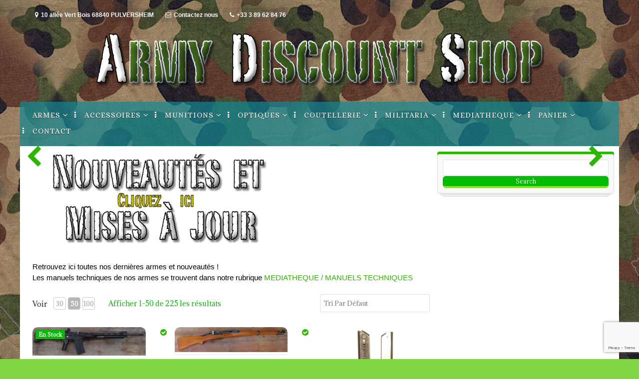

--- FILE ---
content_type: text/html; charset=UTF-8
request_url: https://www.army-discount.com/
body_size: 38423
content:
<!DOCTYPE html>
<html lang="fr-FR">
<head>
<meta charset="UTF-8">
<meta name="viewport" content="width=device-width, initial-scale=1">
<link rel="profile" href="https://gmpg.org/xfn/11">
<link rel="pingback" href="https://www.army-discount.com/xmlrpc.php">
<style type="text/css">
::selection{
color:  !important;
background-color:  !important;
}
::-moz-selection{
color:  !important;
background-color:  !important;
}
</style><meta name='robots' content='index, follow, max-image-preview:large, max-snippet:-1, max-video-preview:-1' />

	<!-- This site is optimized with the Yoast SEO plugin v26.8 - https://yoast.com/product/yoast-seo-wordpress/ -->
	<title>ADS : Armurerie Army Discount Shop - Depuis 1979 au service des tireurs sportifs et des collectionneurs.</title>
	<meta name="description" content="Depuis 1979 au service des tireurs sportifs et des collectionneurs." />
	<link rel="canonical" href="https://www.army-discount.com/" />
	<meta property="og:locale" content="fr_FR" />
	<meta property="og:type" content="website" />
	<meta property="og:title" content="ADS : Armurerie Army Discount Shop" />
	<meta property="og:description" content="Depuis 1979 au service des tireurs sportifs et des collectionneurs." />
	<meta property="og:url" content="https://www.army-discount.com/" />
	<meta property="og:site_name" content="ADS : Armurerie Army Discount Shop" />
	<meta name="twitter:card" content="summary_large_image" />
	<script type="application/ld+json" class="yoast-schema-graph">{"@context":"https://schema.org","@graph":[{"@type":"CollectionPage","@id":"https://www.army-discount.com/","url":"https://www.army-discount.com/","name":"ADS : Armurerie Army Discount Shop - Depuis 1979 au service des tireurs sportifs et des collectionneurs.","isPartOf":{"@id":"https://www.army-discount.com/#website"},"about":{"@id":"https://www.army-discount.com/#organization"},"description":"Depuis 1979 au service des tireurs sportifs et des collectionneurs.","breadcrumb":{"@id":"https://www.army-discount.com/#breadcrumb"},"inLanguage":"fr-FR"},{"@type":"BreadcrumbList","@id":"https://www.army-discount.com/#breadcrumb","itemListElement":[{"@type":"ListItem","position":1,"name":"Accueil"}]},{"@type":"WebSite","@id":"https://www.army-discount.com/#website","url":"https://www.army-discount.com/","name":"ADS : Armurerie Army Discount Shop","description":"Depuis 1979 au service des tireurs sportifs et des collectionneurs.","publisher":{"@id":"https://www.army-discount.com/#organization"},"potentialAction":[{"@type":"SearchAction","target":{"@type":"EntryPoint","urlTemplate":"https://www.army-discount.com/?s={search_term_string}"},"query-input":{"@type":"PropertyValueSpecification","valueRequired":true,"valueName":"search_term_string"}}],"inLanguage":"fr-FR"},{"@type":"Organization","@id":"https://www.army-discount.com/#organization","name":"Army Discount","url":"https://www.army-discount.com/","logo":{"@type":"ImageObject","inLanguage":"fr-FR","@id":"https://www.army-discount.com/#/schema/logo/image/","url":"https://www.army-discount.com/wp-content/uploads/2016/08/ADS_Titre.png","contentUrl":"https://www.army-discount.com/wp-content/uploads/2016/08/ADS_Titre.png","width":700,"height":98,"caption":"Army Discount"},"image":{"@id":"https://www.army-discount.com/#/schema/logo/image/"},"sameAs":["https://www.facebook.com/Armurerie-ADS-Army-Discount-Shop-803554706357854/"]}]}</script>
	<!-- / Yoast SEO plugin. -->


<link rel='dns-prefetch' href='//fonts.googleapis.com' />
<link rel='dns-prefetch' href='//maxcdn.bootstrapcdn.com' />
<link rel="alternate" type="application/rss+xml" title="ADS : Armurerie Army Discount Shop &raquo; Flux" href="https://www.army-discount.com/feed/" />
<style id='wp-img-auto-sizes-contain-inline-css' type='text/css'>
img:is([sizes=auto i],[sizes^="auto," i]){contain-intrinsic-size:3000px 1500px}
/*# sourceURL=wp-img-auto-sizes-contain-inline-css */
</style>
<style id='wp-emoji-styles-inline-css' type='text/css'>

	img.wp-smiley, img.emoji {
		display: inline !important;
		border: none !important;
		box-shadow: none !important;
		height: 1em !important;
		width: 1em !important;
		margin: 0 0.07em !important;
		vertical-align: -0.1em !important;
		background: none !important;
		padding: 0 !important;
	}
/*# sourceURL=wp-emoji-styles-inline-css */
</style>
<style id='wp-block-library-inline-css' type='text/css'>
:root{--wp-block-synced-color:#7a00df;--wp-block-synced-color--rgb:122,0,223;--wp-bound-block-color:var(--wp-block-synced-color);--wp-editor-canvas-background:#ddd;--wp-admin-theme-color:#007cba;--wp-admin-theme-color--rgb:0,124,186;--wp-admin-theme-color-darker-10:#006ba1;--wp-admin-theme-color-darker-10--rgb:0,107,160.5;--wp-admin-theme-color-darker-20:#005a87;--wp-admin-theme-color-darker-20--rgb:0,90,135;--wp-admin-border-width-focus:2px}@media (min-resolution:192dpi){:root{--wp-admin-border-width-focus:1.5px}}.wp-element-button{cursor:pointer}:root .has-very-light-gray-background-color{background-color:#eee}:root .has-very-dark-gray-background-color{background-color:#313131}:root .has-very-light-gray-color{color:#eee}:root .has-very-dark-gray-color{color:#313131}:root .has-vivid-green-cyan-to-vivid-cyan-blue-gradient-background{background:linear-gradient(135deg,#00d084,#0693e3)}:root .has-purple-crush-gradient-background{background:linear-gradient(135deg,#34e2e4,#4721fb 50%,#ab1dfe)}:root .has-hazy-dawn-gradient-background{background:linear-gradient(135deg,#faaca8,#dad0ec)}:root .has-subdued-olive-gradient-background{background:linear-gradient(135deg,#fafae1,#67a671)}:root .has-atomic-cream-gradient-background{background:linear-gradient(135deg,#fdd79a,#004a59)}:root .has-nightshade-gradient-background{background:linear-gradient(135deg,#330968,#31cdcf)}:root .has-midnight-gradient-background{background:linear-gradient(135deg,#020381,#2874fc)}:root{--wp--preset--font-size--normal:16px;--wp--preset--font-size--huge:42px}.has-regular-font-size{font-size:1em}.has-larger-font-size{font-size:2.625em}.has-normal-font-size{font-size:var(--wp--preset--font-size--normal)}.has-huge-font-size{font-size:var(--wp--preset--font-size--huge)}.has-text-align-center{text-align:center}.has-text-align-left{text-align:left}.has-text-align-right{text-align:right}.has-fit-text{white-space:nowrap!important}#end-resizable-editor-section{display:none}.aligncenter{clear:both}.items-justified-left{justify-content:flex-start}.items-justified-center{justify-content:center}.items-justified-right{justify-content:flex-end}.items-justified-space-between{justify-content:space-between}.screen-reader-text{border:0;clip-path:inset(50%);height:1px;margin:-1px;overflow:hidden;padding:0;position:absolute;width:1px;word-wrap:normal!important}.screen-reader-text:focus{background-color:#ddd;clip-path:none;color:#444;display:block;font-size:1em;height:auto;left:5px;line-height:normal;padding:15px 23px 14px;text-decoration:none;top:5px;width:auto;z-index:100000}html :where(.has-border-color){border-style:solid}html :where([style*=border-top-color]){border-top-style:solid}html :where([style*=border-right-color]){border-right-style:solid}html :where([style*=border-bottom-color]){border-bottom-style:solid}html :where([style*=border-left-color]){border-left-style:solid}html :where([style*=border-width]){border-style:solid}html :where([style*=border-top-width]){border-top-style:solid}html :where([style*=border-right-width]){border-right-style:solid}html :where([style*=border-bottom-width]){border-bottom-style:solid}html :where([style*=border-left-width]){border-left-style:solid}html :where(img[class*=wp-image-]){height:auto;max-width:100%}:where(figure){margin:0 0 1em}html :where(.is-position-sticky){--wp-admin--admin-bar--position-offset:var(--wp-admin--admin-bar--height,0px)}@media screen and (max-width:600px){html :where(.is-position-sticky){--wp-admin--admin-bar--position-offset:0px}}

/*# sourceURL=wp-block-library-inline-css */
</style><style id='global-styles-inline-css' type='text/css'>
:root{--wp--preset--aspect-ratio--square: 1;--wp--preset--aspect-ratio--4-3: 4/3;--wp--preset--aspect-ratio--3-4: 3/4;--wp--preset--aspect-ratio--3-2: 3/2;--wp--preset--aspect-ratio--2-3: 2/3;--wp--preset--aspect-ratio--16-9: 16/9;--wp--preset--aspect-ratio--9-16: 9/16;--wp--preset--color--black: #000000;--wp--preset--color--cyan-bluish-gray: #abb8c3;--wp--preset--color--white: #ffffff;--wp--preset--color--pale-pink: #f78da7;--wp--preset--color--vivid-red: #cf2e2e;--wp--preset--color--luminous-vivid-orange: #ff6900;--wp--preset--color--luminous-vivid-amber: #fcb900;--wp--preset--color--light-green-cyan: #7bdcb5;--wp--preset--color--vivid-green-cyan: #00d084;--wp--preset--color--pale-cyan-blue: #8ed1fc;--wp--preset--color--vivid-cyan-blue: #0693e3;--wp--preset--color--vivid-purple: #9b51e0;--wp--preset--gradient--vivid-cyan-blue-to-vivid-purple: linear-gradient(135deg,rgb(6,147,227) 0%,rgb(155,81,224) 100%);--wp--preset--gradient--light-green-cyan-to-vivid-green-cyan: linear-gradient(135deg,rgb(122,220,180) 0%,rgb(0,208,130) 100%);--wp--preset--gradient--luminous-vivid-amber-to-luminous-vivid-orange: linear-gradient(135deg,rgb(252,185,0) 0%,rgb(255,105,0) 100%);--wp--preset--gradient--luminous-vivid-orange-to-vivid-red: linear-gradient(135deg,rgb(255,105,0) 0%,rgb(207,46,46) 100%);--wp--preset--gradient--very-light-gray-to-cyan-bluish-gray: linear-gradient(135deg,rgb(238,238,238) 0%,rgb(169,184,195) 100%);--wp--preset--gradient--cool-to-warm-spectrum: linear-gradient(135deg,rgb(74,234,220) 0%,rgb(151,120,209) 20%,rgb(207,42,186) 40%,rgb(238,44,130) 60%,rgb(251,105,98) 80%,rgb(254,248,76) 100%);--wp--preset--gradient--blush-light-purple: linear-gradient(135deg,rgb(255,206,236) 0%,rgb(152,150,240) 100%);--wp--preset--gradient--blush-bordeaux: linear-gradient(135deg,rgb(254,205,165) 0%,rgb(254,45,45) 50%,rgb(107,0,62) 100%);--wp--preset--gradient--luminous-dusk: linear-gradient(135deg,rgb(255,203,112) 0%,rgb(199,81,192) 50%,rgb(65,88,208) 100%);--wp--preset--gradient--pale-ocean: linear-gradient(135deg,rgb(255,245,203) 0%,rgb(182,227,212) 50%,rgb(51,167,181) 100%);--wp--preset--gradient--electric-grass: linear-gradient(135deg,rgb(202,248,128) 0%,rgb(113,206,126) 100%);--wp--preset--gradient--midnight: linear-gradient(135deg,rgb(2,3,129) 0%,rgb(40,116,252) 100%);--wp--preset--font-size--small: 13px;--wp--preset--font-size--medium: 20px;--wp--preset--font-size--large: 36px;--wp--preset--font-size--x-large: 42px;--wp--preset--spacing--20: 0.44rem;--wp--preset--spacing--30: 0.67rem;--wp--preset--spacing--40: 1rem;--wp--preset--spacing--50: 1.5rem;--wp--preset--spacing--60: 2.25rem;--wp--preset--spacing--70: 3.38rem;--wp--preset--spacing--80: 5.06rem;--wp--preset--shadow--natural: 6px 6px 9px rgba(0, 0, 0, 0.2);--wp--preset--shadow--deep: 12px 12px 50px rgba(0, 0, 0, 0.4);--wp--preset--shadow--sharp: 6px 6px 0px rgba(0, 0, 0, 0.2);--wp--preset--shadow--outlined: 6px 6px 0px -3px rgb(255, 255, 255), 6px 6px rgb(0, 0, 0);--wp--preset--shadow--crisp: 6px 6px 0px rgb(0, 0, 0);}:where(.is-layout-flex){gap: 0.5em;}:where(.is-layout-grid){gap: 0.5em;}body .is-layout-flex{display: flex;}.is-layout-flex{flex-wrap: wrap;align-items: center;}.is-layout-flex > :is(*, div){margin: 0;}body .is-layout-grid{display: grid;}.is-layout-grid > :is(*, div){margin: 0;}:where(.wp-block-columns.is-layout-flex){gap: 2em;}:where(.wp-block-columns.is-layout-grid){gap: 2em;}:where(.wp-block-post-template.is-layout-flex){gap: 1.25em;}:where(.wp-block-post-template.is-layout-grid){gap: 1.25em;}.has-black-color{color: var(--wp--preset--color--black) !important;}.has-cyan-bluish-gray-color{color: var(--wp--preset--color--cyan-bluish-gray) !important;}.has-white-color{color: var(--wp--preset--color--white) !important;}.has-pale-pink-color{color: var(--wp--preset--color--pale-pink) !important;}.has-vivid-red-color{color: var(--wp--preset--color--vivid-red) !important;}.has-luminous-vivid-orange-color{color: var(--wp--preset--color--luminous-vivid-orange) !important;}.has-luminous-vivid-amber-color{color: var(--wp--preset--color--luminous-vivid-amber) !important;}.has-light-green-cyan-color{color: var(--wp--preset--color--light-green-cyan) !important;}.has-vivid-green-cyan-color{color: var(--wp--preset--color--vivid-green-cyan) !important;}.has-pale-cyan-blue-color{color: var(--wp--preset--color--pale-cyan-blue) !important;}.has-vivid-cyan-blue-color{color: var(--wp--preset--color--vivid-cyan-blue) !important;}.has-vivid-purple-color{color: var(--wp--preset--color--vivid-purple) !important;}.has-black-background-color{background-color: var(--wp--preset--color--black) !important;}.has-cyan-bluish-gray-background-color{background-color: var(--wp--preset--color--cyan-bluish-gray) !important;}.has-white-background-color{background-color: var(--wp--preset--color--white) !important;}.has-pale-pink-background-color{background-color: var(--wp--preset--color--pale-pink) !important;}.has-vivid-red-background-color{background-color: var(--wp--preset--color--vivid-red) !important;}.has-luminous-vivid-orange-background-color{background-color: var(--wp--preset--color--luminous-vivid-orange) !important;}.has-luminous-vivid-amber-background-color{background-color: var(--wp--preset--color--luminous-vivid-amber) !important;}.has-light-green-cyan-background-color{background-color: var(--wp--preset--color--light-green-cyan) !important;}.has-vivid-green-cyan-background-color{background-color: var(--wp--preset--color--vivid-green-cyan) !important;}.has-pale-cyan-blue-background-color{background-color: var(--wp--preset--color--pale-cyan-blue) !important;}.has-vivid-cyan-blue-background-color{background-color: var(--wp--preset--color--vivid-cyan-blue) !important;}.has-vivid-purple-background-color{background-color: var(--wp--preset--color--vivid-purple) !important;}.has-black-border-color{border-color: var(--wp--preset--color--black) !important;}.has-cyan-bluish-gray-border-color{border-color: var(--wp--preset--color--cyan-bluish-gray) !important;}.has-white-border-color{border-color: var(--wp--preset--color--white) !important;}.has-pale-pink-border-color{border-color: var(--wp--preset--color--pale-pink) !important;}.has-vivid-red-border-color{border-color: var(--wp--preset--color--vivid-red) !important;}.has-luminous-vivid-orange-border-color{border-color: var(--wp--preset--color--luminous-vivid-orange) !important;}.has-luminous-vivid-amber-border-color{border-color: var(--wp--preset--color--luminous-vivid-amber) !important;}.has-light-green-cyan-border-color{border-color: var(--wp--preset--color--light-green-cyan) !important;}.has-vivid-green-cyan-border-color{border-color: var(--wp--preset--color--vivid-green-cyan) !important;}.has-pale-cyan-blue-border-color{border-color: var(--wp--preset--color--pale-cyan-blue) !important;}.has-vivid-cyan-blue-border-color{border-color: var(--wp--preset--color--vivid-cyan-blue) !important;}.has-vivid-purple-border-color{border-color: var(--wp--preset--color--vivid-purple) !important;}.has-vivid-cyan-blue-to-vivid-purple-gradient-background{background: var(--wp--preset--gradient--vivid-cyan-blue-to-vivid-purple) !important;}.has-light-green-cyan-to-vivid-green-cyan-gradient-background{background: var(--wp--preset--gradient--light-green-cyan-to-vivid-green-cyan) !important;}.has-luminous-vivid-amber-to-luminous-vivid-orange-gradient-background{background: var(--wp--preset--gradient--luminous-vivid-amber-to-luminous-vivid-orange) !important;}.has-luminous-vivid-orange-to-vivid-red-gradient-background{background: var(--wp--preset--gradient--luminous-vivid-orange-to-vivid-red) !important;}.has-very-light-gray-to-cyan-bluish-gray-gradient-background{background: var(--wp--preset--gradient--very-light-gray-to-cyan-bluish-gray) !important;}.has-cool-to-warm-spectrum-gradient-background{background: var(--wp--preset--gradient--cool-to-warm-spectrum) !important;}.has-blush-light-purple-gradient-background{background: var(--wp--preset--gradient--blush-light-purple) !important;}.has-blush-bordeaux-gradient-background{background: var(--wp--preset--gradient--blush-bordeaux) !important;}.has-luminous-dusk-gradient-background{background: var(--wp--preset--gradient--luminous-dusk) !important;}.has-pale-ocean-gradient-background{background: var(--wp--preset--gradient--pale-ocean) !important;}.has-electric-grass-gradient-background{background: var(--wp--preset--gradient--electric-grass) !important;}.has-midnight-gradient-background{background: var(--wp--preset--gradient--midnight) !important;}.has-small-font-size{font-size: var(--wp--preset--font-size--small) !important;}.has-medium-font-size{font-size: var(--wp--preset--font-size--medium) !important;}.has-large-font-size{font-size: var(--wp--preset--font-size--large) !important;}.has-x-large-font-size{font-size: var(--wp--preset--font-size--x-large) !important;}
/*# sourceURL=global-styles-inline-css */
</style>

<style id='classic-theme-styles-inline-css' type='text/css'>
/*! This file is auto-generated */
.wp-block-button__link{color:#fff;background-color:#32373c;border-radius:9999px;box-shadow:none;text-decoration:none;padding:calc(.667em + 2px) calc(1.333em + 2px);font-size:1.125em}.wp-block-file__button{background:#32373c;color:#fff;text-decoration:none}
/*# sourceURL=/wp-includes/css/classic-themes.min.css */
</style>
<link rel='stylesheet' id='contact-form-7-css' href='https://www.army-discount.com/wp-content/plugins/contact-form-7/includes/css/styles.css?ver=6.1.4' type='text/css' media='all' />
<link rel='stylesheet' id='Free_Quotation-style-css' href='https://www.army-discount.com/wp-content/plugins/free-quotation/css/style.css?ver=35824cb82f372d95cbdbf61b015d990d' type='text/css' media='all' />
<link rel='stylesheet' id='wp-downloadmanager-css' href='https://www.army-discount.com/wp-content/plugins/wp-downloadmanager/download-css.css?ver=1.69' type='text/css' media='all' />
<link rel='stylesheet' id='jquery-ui-css' href='https://www.army-discount.com/wp-content/plugins/wp-easycart/design/theme/base-responsive-v3/smoothness-jquery-ui.min.css?ver=35824cb82f372d95cbdbf61b015d990d' type='text/css' media='all' />
<link rel='stylesheet' id='wpeasycart_css-css' href='https://www.army-discount.com/wp-content/plugins/wp-easycart/design/theme/base-responsive-v3/ec-store.css?ver=5_8_12' type='text/css' media='all' />
<link rel='stylesheet' id='wpeasycart_gfont-css' href='https://fonts.googleapis.com/css?family=Lato%7CMonda%7COpen+Sans%7CDroid+Serif%7CAdamina&#038;ver=6.9' type='text/css' media='all' />
<link rel='stylesheet' id='wpeasycart_owl_carousel_css-css' href='https://www.army-discount.com/wp-content/plugins/wp-easycart/design/theme/base-responsive-v3/owl.carousel.css?ver=35824cb82f372d95cbdbf61b015d990d' type='text/css' media='all' />
<link rel='stylesheet' id='dashicons-css' href='https://www.army-discount.com/wp-includes/css/dashicons.min.css?ver=35824cb82f372d95cbdbf61b015d990d' type='text/css' media='all' />
<link rel='stylesheet' id='cff-css' href='https://www.army-discount.com/wp-content/plugins/custom-facebook-feed/assets/css/cff-style.min.css?ver=4.3.4' type='text/css' media='all' />
<link rel='stylesheet' id='sb-font-awesome-css' href='https://maxcdn.bootstrapcdn.com/font-awesome/4.7.0/css/font-awesome.min.css?ver=35824cb82f372d95cbdbf61b015d990d' type='text/css' media='all' />
<link rel='stylesheet' id='corporatebusiness-style-css' href='https://www.army-discount.com/wp-content/themes/corporatebusiness-freemium/style.css?ver=35824cb82f372d95cbdbf61b015d990d' type='text/css' media='all' />
<link rel='stylesheet' id='corporatebusiness-vegas-style-css' href='https://www.army-discount.com/wp-content/themes/corporatebusiness-freemium/inc/css/vegas.min.css?ver=35824cb82f372d95cbdbf61b015d990d' type='text/css' media='all' />
<link rel='stylesheet' id='corporatebusiness-bxslider-style-css' href='https://www.army-discount.com/wp-content/themes/corporatebusiness-freemium/inc/css/bxslider.css?ver=35824cb82f372d95cbdbf61b015d990d' type='text/css' media='all' />
<link rel='stylesheet' id='corporatebusiness-font-awesome-css' href='https://www.army-discount.com/wp-content/themes/corporatebusiness-freemium/inc/font-awesome/css/font-awesome.min.css?ver=35824cb82f372d95cbdbf61b015d990d' type='text/css' media='all' />
<link rel='stylesheet' id='corporatebusiness-google-fonts-css' href='//fonts.googleapis.com/css?family=Open+Sans%3A400italic%2C700italic%2C400%2C700&#038;ver=6.9' type='text/css' media='all' />
<script type="text/javascript" src="https://www.army-discount.com/wp-includes/js/jquery/jquery.min.js?ver=3.7.1" id="jquery-core-js"></script>
<script type="text/javascript" src="https://www.army-discount.com/wp-includes/js/jquery/jquery-migrate.min.js?ver=3.4.1" id="jquery-migrate-js"></script>
<script type="text/javascript" src="https://www.army-discount.com/wp-includes/js/jquery/ui/core.min.js?ver=1.13.3" id="jquery-ui-core-js"></script>
<script type="text/javascript" src="https://www.army-discount.com/wp-includes/js/jquery/ui/accordion.min.js?ver=1.13.3" id="jquery-ui-accordion-js"></script>
<script type="text/javascript" src="https://www.army-discount.com/wp-includes/js/jquery/ui/datepicker.min.js?ver=1.13.3" id="jquery-ui-datepicker-js"></script>
<script type="text/javascript" id="jquery-ui-datepicker-js-after">
/* <![CDATA[ */
jQuery(function(jQuery){jQuery.datepicker.setDefaults({"closeText":"Fermer","currentText":"Aujourd\u2019hui","monthNames":["janvier","f\u00e9vrier","mars","avril","mai","juin","juillet","ao\u00fbt","septembre","octobre","novembre","d\u00e9cembre"],"monthNamesShort":["Jan","F\u00e9v","Mar","Avr","Mai","Juin","Juil","Ao\u00fbt","Sep","Oct","Nov","D\u00e9c"],"nextText":"Suivant","prevText":"Pr\u00e9c\u00e9dent","dayNames":["dimanche","lundi","mardi","mercredi","jeudi","vendredi","samedi"],"dayNamesShort":["dim","lun","mar","mer","jeu","ven","sam"],"dayNamesMin":["D","L","M","M","J","V","S"],"dateFormat":"d MM yy","firstDay":1,"isRTL":false});});
//# sourceURL=jquery-ui-datepicker-js-after
/* ]]> */
</script>
<script type="text/javascript" id="wpeasycart_js-js-extra">
/* <![CDATA[ */
var wpeasycart_ajax_object = {"ga4_id":"","ga4_conv_id":"","ajax_url":"https://www.army-discount.com/wp-admin/admin-ajax.php","current_language":"FR","location_id":"0"};
//# sourceURL=wpeasycart_js-js-extra
/* ]]> */
</script>
<script type="text/javascript" src="https://www.army-discount.com/wp-content/plugins/wp-easycart/design/theme/base-responsive-v3/ec-store.js?ver=5_8_12" id="wpeasycart_js-js"></script>
<script type="text/javascript" src="https://www.army-discount.com/wp-content/plugins/wp-easycart/design/theme/base-responsive-v3/owl.carousel.min.js?ver=5_8_12" id="wpeasycart_owl_carousel_js-js"></script>
<script type="text/javascript" src="https://www.army-discount.com/wp-content/themes/corporatebusiness-freemium/inc/js/jquery.fitvids.js?ver=35824cb82f372d95cbdbf61b015d990d" id="corporatebusiness-fitvids-js"></script>
<script type="text/javascript" src="https://www.army-discount.com/wp-content/themes/corporatebusiness-freemium/inc/js/fitvids-doc-ready.js?ver=35824cb82f372d95cbdbf61b015d990d" id="corporatebusiness-fitvids-doc-ready-js"></script>
<script type="text/javascript" src="https://www.army-discount.com/wp-content/themes/corporatebusiness-freemium/inc/js/vegas.min.js?ver=35824cb82f372d95cbdbf61b015d990d" id="corporatebusiness-vegas-js"></script>
<script type="text/javascript" src="https://www.army-discount.com/wp-content/themes/corporatebusiness-freemium/inc/js/jquery.bxslider.min.js?ver=35824cb82f372d95cbdbf61b015d990d" id="corporatebusiness-bxslider-js"></script>
<script type="text/javascript" src="https://www.army-discount.com/wp-content/themes/corporatebusiness-freemium/inc/js/jquery.black.and.white.js?ver=35824cb82f372d95cbdbf61b015d990d" id="corporatebusiness-blackandwhite-js"></script>
<script type="text/javascript" src="https://www.army-discount.com/wp-content/themes/corporatebusiness-freemium/inc/js/base.js?ver=35824cb82f372d95cbdbf61b015d990d" id="corporatebusiness-basejs-js"></script>
<script type="text/javascript" src="https://www.army-discount.com/wp-content/themes/corporatebusiness-freemium/inc/js/jquery.cycle.all.min.js?ver=2.9999.5" id="corporatebusiness-jquery-cycle-js"></script>
<script type="text/javascript" src="https://www.army-discount.com/wp-content/plugins/wp-easycart/design/theme/base-responsive-v3/jquery.payment.min.js?ver=5_8_12" id="payment_jquery_js-js"></script>
<link rel="https://api.w.org/" href="https://www.army-discount.com/wp-json/" /><link rel="EditURI" type="application/rsd+xml" title="RSD" href="https://www.army-discount.com/xmlrpc.php?rsd" />

<style>
.ec_category_view_list *, .ec_product_page, #bc-status-container, .ec_tag4 > span, .ec_category_title_type, .ec_product_type1 .ec_product_addtocart, .ec_product_type1 .ec_out_of_stock, .ec_product_type1 .ec_seasonal_mode, .ec_product_type1 .ec_product_quickview > input, .ec_product_categories, .ec_product_title_type1, .ec_list_price_type1, .ec_price_type1, .ec_product_type2 .ec_product_addtocart, .ec_product_type2 .ec_out_of_stock, .ec_product_type2 .ec_seasonal_mode, .ec_product_type2 .ec_product_quickview > input, .ec_product_title_type2, .ec_list_price_type2, .ec_price_type2, .ec_product_type3 .ec_product_addtocart, .ec_product_type3 .ec_out_of_stock, .ec_product_type3 .ec_seasonal_mode, .ec_product_type3 .ec_product_quickview > input, .ec_product_title_type3, .ec_list_price_type3, .ec_price_type3, .ec_product_type4 .ec_product_addtocart, .ec_product_type4 .ec_out_of_stock, .ec_product_type4 .ec_seasonal_mode, .ec_product_type4 .ec_product_quickview > input, .ec_product_title_type4, .ec_list_price_type4, .ec_price_type4, .ec_product_type5 .ec_product_addtocart, .ec_product_type5 .ec_out_of_stock, .ec_product_type5 .ec_seasonal_mode, .ec_product_type5 .ec_product_quickview > input, .ec_product_title_type5, .ec_price_type5, .ec_product_type6 .ec_product_meta_type6 .ec_product_title, .ec_product_type6 .ec_product_meta_type6 .ec_price, .ec_product_type1 .ec_product_loader_container, .ec_product_type2 .ec_product_loader_container, .ec_product_type3 .ec_product_loader_container, .ec_product_type4 .ec_product_loader_container, .ec_product_type5 .ec_product_loader_container, .ec_product_type6 .ec_product_loader_container, .ec_product_type1 .ec_product_successfully_added_container, .ec_product_type2 .ec_product_successfully_added_container, .ec_product_type3 .ec_product_successfully_added_container, .ec_product_type4 .ec_product_successfully_added_container, .ec_product_type5 .ec_product_successfully_added_container, .ec_product_type6 .ec_product_successfully_added_container, .ec_product_quickview_trial_notice, .ec_product_quickview_content_title, .ec_product_quickview_content_price, .ec_product_quickview_content_description, .ec_product_quickview_price_tier, .ec_product_quickview_shipping_notice, .ec_product_quickview_content_add_to_cart_container > .ec_out_of_stock, .ec_quickview_view_details a, .ec_product_quickview_content_quantity input[type="submit"], .ec_product_quickview_content_quantity input[type="button"], .ec_product_quickview_content_quantity a, .ec_product_quickview_content_add_to_cart input[type="submit"], .ec_product_quickview_content_add_to_cart input[type="button"], .ec_product_quickview_content_add_to_cart a, .ec_product_quickview_close > input, .ec_product_page_sort .ec_product_page_perpage, .ec_product_page_sort .ec_product_page_perpage > a, .ec_product_page_sort .ec_product_page_showing, .ec_num_page, .ec_num_page_selected, .ec_product_added_to_cart, .ec_cart_checkout_link, .ec_details_breadcrumbs, .ec_details_breadcrumbs > a, .ec_details_title, .ec_details_reviews, .ec_details_price > .ec_product_price, .ec_details_price > .ec_product_old_price, .ec_details_price > .ec_product_sale_price, .ec_details_large_popup_close > input, .ec_details_model_number, .ec_details_description, .ec_details_stock_total, .ec_details_tiers, .ec_details_option_label, .ec_option_loading, .ec_details_swatches, .ec_details_html_swatches, .ec_details_option_row_error, .ec_details_option_data, .ec_details_final_price, .ec_details_add_to_cart_area > .ec_details_seasonal_mode, .ec_details_backorder_info, .ec_details_add_to_cart_area > .ec_out_of_stock, .ec_details_add_to_cart_area > .ec_details_add_to_cart > input, .ec_details_add_to_cart_area > .ec_details_add_to_cart > a, .ec_details_add_to_cart_area > .ec_details_quantity > .ec_quantity, .ec_details_min_purchase_quantity, .ec_details_handling_fee, .ec_details_categories, .ec_details_manufacturer, .ec_details_tab, .ec_details_edit_button > input, .ec_details_customer_reviews_left > h3, .ec_details_customer_review_list, .ec_details_customer_reviews_form > .ec_details_customer_reviews_form_holder > h3, .ec_details_customer_reviews_row, .ec_details_customer_reviews_row > input[type="button"], .ec_details_related_products_area > h3, .ec_details_related_products, .ec_restricted, .ec_details_inquiry_popup_main .ec_details_add_to_cart > .ec_out_of_stock, .ec_details_inquiry_popup_main .ec_details_add_to_cart > input, .ec_details_inquiry_popup_main .ec_details_add_to_cart > a, .ec_details_inquiry_popup_close > input, .ec_special_heading, .ec_special_iconbox_left > .ec_special_iconlist_content > h3, .ec_special_iconbox_left > .ec_special_iconlist_content > span, .ec_special_iconbox_top > .ec_special_iconlist_content > h3, .ec_special_iconbox_top > .ec_special_iconlist_content > span, .ec_special_iconlist_item > .ec_special_iconlist_content > h3, .ec_special_iconlist_item > .ec_special_iconlist_content > span, .ec_cart_empty, a.ec_cart_empty_button, .ec_cart_breadcrumb, .ec_cart_backorders_present, .ec_cart_backorder_date, .ec_cart > thead > tr > th, .ec_minimum_purchase_box p, tr.ec_cartitem_error_row > td, .ec_cartitem_title, td.ec_cartitem_details > dl > dt, td.ec_cartitem_price, td.ec_cartitem_quantity, .ec_cartitem_quantity_table > tbody > tr > td > .ec_quantity, .ec_cartitem_quantity_table > tbody > tr > td > .ec_cartitem_update_button, td.ec_cartitem_total, .ec_cart_header, .ec_cart_price_row_label, .ec_cart_price_row_total, .ec_cart_button_row > .ec_account_button, .ec_cart_button_row > .ec_cart_button, .ec_cart_button_row > .ec_cart_button_working, .ec_cart_input_row, .ec_cart_input_row label, .ec_cart_error_row, .ec_cart_error_message, .ec_cart_success, .ec_cart_success_message, .ec_cart_box_section strong, .ec_cart_option_row, .ec_cart_input_row > a, .ec_cart_input_row > b, .ec_cart_input_row > strong, .ec_account_order_details_item_display_title > a, .ec_cart_input_row > a:hover, .ec_account_order_details_item_display_title > a:hover, .ec_cart_error > div, .ec_cart_success_print_button > a, .ec_account_error, .ec_account_success, .ec_account_subheader, .ec_account_login_title, .ec_account_login_subtitle, .ec_account_login_row, .ec_account_login_row_label, .ec_account_login_row_input a, .ec_account_login_button, .ec_account_login_complete_subtitle, .ec_account_login_complete_logout_link, .ec_account_login_create_account_button, .ec_account_forgot_password_title, .ec_account_forgot_password_row, .ec_account_forgot_password_button, .ec_account_forgot_password_row_error, .ec_account_register_title, .ec_account_register_label, .ec_account_register_input, .ec_account_register_button, .ec_account_dashboard_title, .ec_account_order_header_column_left > span, .ec_account_order_header_column_left > div > a, .ec_account_order_item_details > span.ec_account_order_item_title, .ec_account_order_item_details > span.ec_account_order_item_price, .ec_account_order_item_buy_button > a, .ec_account_order_item_download_button, .ec_account_dashboard_holder, .ec_account_dashboard_right .ec_account_dashboard_holder a, .ec_account_dashboard_holder a, .ec_account_dashboard_row, .ec_account_dashboard_row_content, .ec_account_dashboard_row_bold, .ec_account_dashboard_row_bold b, .ec_account_dashboard_row_divider a, .ec_account_order_line_column1_header, .ec_account_order_line_column2_header, .ec_account_order_line_column3_header, .ec_account_order_line_column4_header, .ec_account_subscription_line_column1_header, .ec_account_subscription_line_column2_header, .ec_account_subscription_line_column3_header, .ec_account_subscription_line_column4_header, .ec_account_billing_information_title, .ec_account_shipping_information_title, .ec_account_billing_information_label, .ec_account_shipping_information_label, .ec_account_billing_information_input, .ec_account_shipping_information_input, .ec_account_billing_information_button, .ec_account_shipping_information_button, .ec_account_personal_information_button, .ec_account_password_button, .ec_account_personal_information_main_title, .ec_account_personal_information_main_sub_title, .ec_account_personal_information_label, .ec_account_personal_information_input, .ec_account_password_main_title, .ec_account_password_main_sub_title, .ec_account_password_label, .ec_account_password_input, .ec_account_password_error_text, .ec_account_orders_title, .ec_account_orders_holder a, .ec_account_order_line_column1, .ec_account_order_line_column2, .ec_account_order_line_column3, .ec_account_order_line_column4, .ec_account_order_line_column5.ec_account_order_line_column5 a, .ec_account_no_order_found, .ec_account_subscriptions_title, .ec_account_subscriptions_row > a, .ec_account_complete_order_link, .ec_account_order_details_title, .ec_account_order_details_table > thead > tr > th, tr.ec_account_orderitem_error_row > td, .ec_account_orderitem_title, td.ec_account_orderitem_details > dl > dt, td.ec_account_orderitem_price, td.ec_account_orderitem_quantity, td.ec_account_orderitem_total, .ec_account_subscription_title, .ec_account_subscription_row, .ec_account_subscription_link, .ec_account_subscriptions_past_payments a, .ec_account_subscription_row b, .ec_account_subscription_button input[type="submit"], .ec_account_subscription_line_column1, .ec_account_subscription_line_column2, .ec_account_subscription_line_column3, .ec_account_subscription_line_column4, .ec_account_subscription_line_column5 a, .widget.ec_cartwidget h4.widgettitle, .widget.ec_cartwidget widgettitle, .widget.ec_menuwidget h4.widgettitle, .ec_cartwidget, .ec_cart_widget_button, .ec_cart_widget_minicart_title, .ec_cart_widget_minicart_subtotal, .ec_cart_widget_minicart_checkout_button, .ec_cart_widget_minicart_product, .ec_cart_widget_minicart_product_title, .widget.ec_categorywidget h4.widgettitle, .widget.ec_categorywidget widgettitle, .ec_categorywidget, .ec_category_widget a, .widget.ec_donationwidget h4.widgettitle, .widget.ec_donationwidget widgettitle, .ec_donationwidget, .widget.ec_groupwidget h4.widgettitle, .widget.ec_groupwidget widgettitle, .ec_groupwidget, .ec_group_widget a, input[type="submit"].ec_login_widget_button, .widget.ec_manufacturerwidget h4.widgettitle, .widget.ec_manufacturerwidget widgettitle, .ec_manufacturerwidget, .ec_manufacturer_widget a, .ec_menu_horizontal, .ec_menu_vertical, ul.ec_menu_vertical, .widget.ec_newsletterwidget h4.widgettitle, .widget.ec_newsletterwidget widgettitle, .ec_newsletterwidget, .ec_newsletter_widget input[type="submit"], .widget.ec_pricepointwidget h4.widgettitle, .widget.ec_pricepointwidget widgettitle, .ec_pricepointwidget, .ec_pricepoint_widget a, .widget.ec_productwidget h4.widgettitle, .widget.ec_productwidget widgettitle, .ec_product_widget, .ec_product_widget_title, .ec_product_widget_title a, .ec_product_widget_pricing > .ec_product_old_price, .ec_product_widget_pricing > .ec_product_sale_price, .ec_product_widget_pricing > .ec_product_price, .widget.ec_searchwidget h4.widgettitle, .widget.ec_searchwidget widgettitle, .ec_searchwidget, .ec_search_widget input[type="submit"], .widget.ec_specialswidget h4.widgettitle, .widget.ec_specialswidget widgettitle, .ec_specialswidget, .ec_specialswidget .ec_product_title, .ec_specialswidget .ec_product_title a, .ec_specialswidget .ec_product_old_price, .ec_specialswidget .ec_product_sale_price, .ec_specialswidget .ec_product_price, .ec_newsletter_content input[type='submit'], .ec_newsletter_content h1, .ec_newsletter_content h3, .ec_newsletter_close > a, .ec_product_page_sort select, .ec_details_description_content *, .ec_cart_input_row input, .ec_cart_input_row select, .ec_cart_input_row textarea, .ec_cart_success_title, .ec_cart_success_subtitle, .ec_cart_success_order_number, .ec_cart_success_continue_shopping_button > a, .ec_cart_page a, .ec_restricted a, .ec_account_order_details_item_display_option, .ec_account_order_item_details > span, .ec_account_download_line > .ec_account_download_line_title, .ec_account_download_line > .ec_account_download_line_limit, .ec_account_download_line > .ec_account_download_line_time_limit, .ec_cart_button_row a.ec_account_login_link, .ec_cart_button_row, .ec_out_of_stock_notify, .ec_out_of_stock_notify_title, .ec_out_of_stock_notify_input > input, .ec_out_of_stock_notify_button > input, .ec_cart_login_header_link, .ec_cart_address_display, .ec_cart_address_display_line, .ec_cart_address_display_header, #ec_card_errors, .ec_cart_notice_row, #ec_user_login_link, #ec_user_login_link a, .ec_account_line_optionitem_pricing, .ec_details_price_label, .ec_cartitem_delete > span, .ec_cart_breadcrumb_item_v2, .ec_cart_bottom_nav_back, .ec_cart_create_account_row_v2 > a, .ec_cart_button_column div.ec_cart_button, .ec_cart_table_headers > div, .ec_cart_table_row > div, .ec_cart_table_column > div, .ec_cart_table_column > input, .ec_cart_table_subtotal_label, .ec_cart_table_subtotal_amount, .ec_cart_table_message, .ec_cart_table_checkout_button, .ec_cart_table_continue_shopping, .ec_cart_table .ec_cartitem_delete, .ec_cart_price_row_total_v2, .ec_cart_price_row_label_v2, .ec_cart_show_cart a, .ec_cart_locked_panel, .ec_cart_payment_table_column, .ec_cart_billing_table_column{ font-family:"Adamina", sans-serif !important; }
..ec_out_of_stock_notify{ border-color:#00BC00; }
.ec_out_of_stock_notify_title, .ec_out_of_stock_notify_button > input, #ec_user_login_link a{ background-color:#00BC00; }
.ec_product_type1 .ec_product_addtocart{ background-color:#00BC00; border-bottom-color:#92D926; }
.ec_product_type3 .ec_product_addtocart{ background-color:#00BC00 !important; }
.ec_price_container_type5{ background-color:#00BC00; }
.ec_price_container_type5:after{ border-color: #92D926 transparent transparent #92D926; }
.ec_product_type6 .ec_product_meta_type6 .ec_price_container{ background-color:#00BC00; }
.ec_product_type6 .ec_product_meta_type6 .ec_price_container:after{ border-color:#92D926 transparent transparent #92D926; }
.ec_product_type6 .ec_product_meta_type6 .ec_product_addtocart{ background-color:#00BC00 !important; }
.ec_product_type6 .ec_product_meta_type6 .ec_product_addtocart, .ec_product_meta_type6 .ec_product_addtocart a.ec_added_to_cart_button{ background-color:#00BC00 !important; }
@media(hover: hover) {
	.ec_out_of_stock_notify_button > input:hover, #ec_user_login_link a:hover{ background-color:#92D926; }
	.ec_product_type1 .ec_product_quickview > input:hover{ background:#00BC00; background-color:#00BC00; }
	.ec_product_type1 .ec_product_addtocart:hover{ background-color:#92D926; border-bottom-color:#00BC00; }
	.ec_product_type3 .ec_product_addtocart:hover{ background-color:#92D926 !important; }
	.ec_product_type3 .ec_product_addtocart:hover{ background-color:#00BC00; }
	.ec_product_type3 .ec_product_quickview > input:hover{ background:#00BC00; background-color:#00BC00; }
	.ec_product_type5 .ec_product_addtocart:hover{ background-color:#00BC00; }
	.ec_product_type5 .ec_product_quickview > input:hover{ background:#00BC00; background-color:#00BC00; }
	.ec_product_type6 .ec_product_meta_type6 .ec_product_addtocart:hover{ background-color:#92D926 !important; }
	.ec_product_type6 .ec_product_meta_type6 .ec_product_addtocart:hover, .ec_product_meta_type6 .ec_product_addtocart a.ec_added_to_cart_button:hover{ background-color:#92D926 !important; }
	.ec_product_type6 .ec_product_meta_type6 .ec_product_quickview > input:hover{ background-color:#00BC00; }
}
.ec_product_quickview_content_title, .ec_product_quickview_content_title > a{ color:#00BC00 !important; }
.ec_product_quickview_content_title:hover, .ec_product_quickview_content_title > a:hover{ color:#92D926 !important; }
.ec_product_quickview_content_quantity input[type="submit"], .ec_product_quickview_content_quantity input[type="button"], .ec_product_quickview_content_add_to_cart a{ background-color:#00BC00 !important; }
.ec_product_quickview_content_quantity input[type="submit"]:hover, .ec_product_quickview_content_quantity input[type="button"]:hover, .ec_product_quickview_content_add_to_cart a:hover{ background-color:#92D926 !important; }
.ec_product_quickview_content_quantity .ec_minus, .ec_product_quickview_content_quantity .ec_plus{ background-color:#00BC00; }
.ec_product_quickview_content_quantity .ec_minus:hover, .ec_product_quickview_content_quantity .ec_plus:hover{ background-color:#92D926; }
.ec_quickview_view_details a{ color:#00BC00 !important; }
.ec_quickview_view_details a:hover{ color:#92D926 !important; }
.ec_product_page_sort > .ec_product_page_showing{ color:#00BC00; }
.ec_product_star_on{ border-bottom-color:#00BC00 !important; color:#00BC00; border-bottom-color:#00BC00; }
.ec_product_star_on:before{ border-bottom-color:#00BC00; }
.ec_product_star_on:after{ color:#00BC00; border-bottom-color:#00BC00; }
.ec_product_star_off{ border-bottom-color:#CCCCCC !important; color:#CCCCCC; }
.ec_product_star_off:before{ border-bottom-color:#CCCCCC; }
.ec_product_star_off:after{ color:#CCCCCC; border-bottom-color:#CCCCCC; }
.ec_product_added_to_cart a, .ec_cart_checkout_link{ color:#00BC00 !important; }
.ec_product_added_to_cart a:hover, .ec_cart_checkout_link:hover{ color:#92D926 !important; }
.ec_product_details_page a{ color:#00BC00; }
.ec_product_details_page a:hover{ color:#92D926; }
.ec_details_title{ color:#222222 !important; }
.ec_details_price > .ec_product_price{ color:#000000; }
.ec_details_price > .ec_product_sale_price{ color:#000000; }
.ec_details_magbox{ display:none; }
.ec_details_right{  }
.ec_details_model_number{ color:#666666 !important; }
.ec_details_description{ color:#222222 !important; }
.ec_details_stock_total{ color:#666666 !important; }
.ec_details_add_to_cart_area > .ec_details_quantity > .ec_minus, .ec_details_add_to_cart_area > .ec_details_quantity > .ec_plus, .ec_details_add_to_cart_area > .ec_details_add_to_cart > input, .ec_details_add_to_cart_area > .ec_details_add_to_cart > a, .ec_details_customer_reviews_row > input[type="button"], .ec_details_inquiry_popup_main > form > .ec_details_add_to_cart input, .ec_details_inquiry_popup_main > form > .ec_details_add_to_cart > a, .wpeasycart-html-swatch{ background-color:#00BC00 !important; }
.ec_details_add_to_cart_area > .ec_details_quantity > .ec_minus:hover, .ec_details_add_to_cart_area > .ec_details_quantity > .ec_plus:hover, .ec_details_add_to_cart_area > .ec_details_add_to_cart > input:hover, .ec_details_add_to_cart_area > .ec_details_add_to_cart > a:hover, .ec_details_customer_reviews_row > input[type="button"]:hover, .ec_details_inquiry_popup_main > form > .ec_details_add_to_cart > input:hover, .ec_details_inquiry_popup_main > form > .ec_details_add_to_cart > a:hover, .wpeasycart-html-swatch.ec_selected, .wpeasycart-html-swatch:hover{ background-color:#92D926 !important; }
.ec_details_categories{ color:#666666 !important; }
.ec_details_manufacturer{ color:#666666 !important; }
.ec_details_tabs{ color:#222222; }
.ec_details_tab.ec_active{ border-top-color:#00BC00; }
.ec_details_customer_reviews_left > h3{ color:#00BC00 !important; }
.ec_details_customer_review_date{ color:#666666; }
.ec_details_customer_review_date > strong{ color:#222222; }
.ec_details_customer_review_data{ color:#222222; }
.ec_details_customer_reviews_form > .ec_details_customer_reviews_form_holder > h3{ color:#00BC00 !important; }
.ec_details_customer_reviews_row{ color:#222222; }
.ec_details_customer_reviews_row > input[type="button"]{ background-color:#333; color:#FFFFFF; }
.ec_details_customer_reviews_row > input[type="button"]:hover{ background-color:#333333; }
.ec_details_related_products_area > h3{ color:#00BC00 !important; }
.ec_product_details_star_on{ border-bottom-color:#00BC00 !important; color:#00BC00; border-bottom-color:#00BC00; }
.ec_product_details_star_on:before{ border-bottom-color:#00BC00; }
.ec_product_details_star_on:after{ color:#00BC00; border-bottom-color:#00BC00; }
.ec_product_details_star_off{ border-bottom-color:#CCCCCC !important; color:#CCCCCC; }
.ec_product_details_star_off:before{ border-bottom-color:#CCCCCC; }
.ec_product_details_star_off:after{ color:#CCCCCC; border-bottom-color:#CCCCCC; }
.ec_details_swatches > li.ec_selected > img{ border:2px solid #00BC00; }
.ec_special_heading{ color:#00BC00; }
.ec_special_icon, .ec_special_icon_list{ background-color:#00BC00; }
.ec_cart_page a, .ec_restricted a{ color:#00BC00; }
.ec_cart_page a:hover, .ec_restricted a:hover{ color:#92D926; }
a.ec_cart_empty_button{ background-color:#00BC00 }
a.ec_cart_empty_button:hover{ background-color:#92D926 }
.ec_cart_breadcrumb{ color:#00BC00; }
.ec_cart_table_continue_shopping{ color:#00BC00; }
.ec_cart_table_continue_shopping:hover{ color:#92D926; }
.ec_cart_button_column > .ec_cart_button, .ec_cart_table_checkout_button{ background-color:#00BC00 !important; }
.ec_cart_button_column > .ec_cart_button:hover, .ec_cart_table_checkout_button:hover{ background-color:#92D926 !important; }
.ec_cart_breadcrumb_item_v2, .ec_cart_bottom_nav_back, .ec_cart_create_account_row_v2 > a, .ec_account_login_cancel_link{ color:#00BC00 !important; }
.ec_cart_breadcrumb_item_v2:hover, .ec_cart_bottom_nav_back:hover, .ec_cart_create_account_row_v2 > a:hover, .ec_account_login_cancel_link:hover{ color:#92D926 !important; }
.ec_cart > thead > tr{ border-bottom-color:#00BC00; }
.ec_cartitem_title{ color:#00BC00 !important; }
.ec_cartitem_quantity_table > tbody > tr > td > .ec_minus, .ec_cartitem_quantity_table > tbody > tr > td > .ec_plus, .ec_cartitem_quantity_table > tbody > tr > td > .ec_cartitem_update_button{ background-color:#00BC00 !important; }
.ec_cartitem_quantity_table > tbody > tr > td > .ec_minus:hover, .ec_cartitem_quantity_table > tbody > tr > td > .ec_plus:hover, .ec_cartitem_quantity_table > tbody > tr > td > .ec_cartitem_update_button:hover{ background-color:#92D926 !important; }
.ec_cart_button_row > .ec_account_button{ background-color:#00BC00 !important; }
.ec_cart_button_row > .ec_account_button:hover{ background-color:#92D926 !important; }
.ec_cart_button_row > .ec_cart_button, .ec_cart_button_row input[type="button"], .ec_cart_button_row a.ec_cart_button{ background-color:#00BC00 !important; }
.ec_cart_button_row > .ec_cart_button:hover, .ec_cart_button_row input[type="button"]:hover, .ec_cart_button_row a.ec_cart_button:hover{ background-color:#92D926 !important; }
.ec_cart_button_row a.ec_account_login_link{ background:none !important; background-color:transparent !important; color:#00BC00; }
.ec_cart_button_row a.ec_account_login_link:hover{ background:none !important; background-color:transparent !important; color:#92D926; }
.ec_cart_input_row > a, .ec_cart_input_row > b, .ec_cart_input_row > strong, .ec_account_order_details_item_display_title > a{ color:#00BC00; }
.ec_cart_input_row > a:hover, .ec_account_order_details_item_display_title > a:hover{ color:#92D926; }
ul.ec_menu_vertical li a:hover{ background-color:#00BC00; }
ul.ec_menu_vertical ul li a:hover, ul.ec_menu_vertical ul ul li a:hover, .ec_categorywidget a:hover, .ec_manufacturerwidget a:hover, .ec_pricepointwidget a:hover, .ec_groupwidget a:hover, .ec_product_widget_title a:hover{ color:#00BC00 !important; }

.ec_search_widget input[type="submit"], .ec_newsletter_widget input[type="submit"], input[type="submit"].ec_login_widget_button{ background-color:#00BC00; border-bottom:4px solid #92D926; }
.ec_search_widget input[type="submit"]:hover, .ec_newsletter_widget input[type="submit"]:hover, input[type="submit"].ec_login_widget_button:hover{ background-color:#92D926; border-bottom:4px solid #00BC00; }

.ec_cart_widget_minicart_wrap{ background:#00BC00; }

.ec_categorywidget a, .ec_manufacturer_widget a, .ec_pricepoint_widget a, .ec_group_widget a, .ec_cartwidget a{ color:#00BC00; }
.ec_categorywidget a:hover, .ec_manufacturer_widget a:hover, .ec_pricepoint_widget a:hover, .ec_group_widget a:hover, .ec_cartwidget a:hover{ color:#92D926 !important; }

.ec_newsletter_content h1, .ec_newsletter_close{ color:#00BC00; }
.ec_newsletter_content input[type='submit']{ background-color:#00BC00;}
.ec_newsletter_content input[type='submit']:hover{ background-color:#92D926; }

.ec_account_order_item_buy_button, .ec_account_order_item_download_button{ background-color:#00BC00; }
.ec_account_order_item_buy_button:hover, .ec_account_order_item_download_button:hover{ background-color:#92D926; }
.ec_account_dashboard_row_divider a, .ec_account_order_line_column5 a, .ec_account_complete_payment_button{ background-color:#00BC00 !important; }
.ec_account_dashboard_row_divider a:hover, .ec_account_order_line_column5 a:hover, .ec_account_complete_payment_button:hover{ background:#92D926 !important; background-color:#92D926 !important; }

.ec_store_table a{ color:#00BC00 !important; }
.ec_store_table a:hover{ color:#92D926 !important; }

.ec_cart_success_title{ color:#00BC00 !important; }
.ec_cart_success_continue_shopping_button > a{ background:#00BC00 !important; }
.ec_cart_success_continue_shopping_button > a:hover{ background:#92D926 !important; }

@media only screen and ( min-width:1140px ){
	.ec_product_page .ec_product_li, .ec_product_page li.ec_product_li{ width:33.333333333333%; }
	.ec_product_page .ec_product_li:nth-child( 3n+1 ){ clear:both; }
	.ec_image_container_none, .ec_image_container_none > div, .ec_image_container_border, .ec_image_container_border > div, .ec_image_container_shadow, .ec_image_container_shadow > div{ min-height:150px; height:150px; }
	#ec_current_media_size{ max-width:1300px; }
	.ec_product_page .ec_product_li:nth-child( 3n+1 ) .ec_product_editor{ left:227px; }
	
	.ec_product_page .ec_product_li, .ec_product_page li.ec_product_li{ width:33.333333333333%; }
	.ec_product_page .ec_product_li:nth-child( 3n+1 ){ clear:both; }
	.ec_image_container_none, .ec_image_container_none > div, .ec_image_container_border, .ec_image_container_border > div, .ec_image_container_shadow, .ec_image_container_shadow > div{ min-height:150px; height:150px; }
	#ec_current_media_size{ max-width:1300px; }
	.ec_product_page .ec_product_li:nth-child( 3n+1 ) .ec_product_editor{ left:227px; }
		
	.ec_category_li{ width:33.333333333333%; }
	.ec_category_li:nth-child( 3n+1 ){ clear:both; }
	.ec_category_li{ width:33.333333333333%; }
	.ec_category_li:nth-child( 3n+1 ){ clear:both; }
	.ec_category_li:nth-child( 3n+1 ) .ec_product_editor{ left:227px; }
	
		.ec_cart_breadcrumb.ec_inactive, .ec_cart_breadcrumb_divider{ display:none; }
	.ec_cart_breadcrumb{ width:100%; text-align:center; font-size:22px; }
	.ec_cart_left{ width:100%; padding-right:0px; border-right:0px; }
	.ec_cart_right{ width:100%; padding-left:0px; }
	.ec_cart_right > .ec_cart_header.ec_top{ margin-top:15px; }
	.ec_show_two_column_only{ display:none !important; }
	#ec_cart_payment_one_column{ display:block; }
	#ec_cart_payment_hide_column{ display:none; }
	}

@media only screen and ( min-width:990px ) and ( max-width:1139px ){
	.ec_product_page .ec_product_li, .ec_product_page li.ec_product_li{ width:33.333333333333%; }
	.ec_product_page .ec_product_li:nth-child( 3n+1 ){ clear:both; }
	.ec_image_container_none, .ec_image_container_none > div, .ec_image_container_border, .ec_image_container_border > div, .ec_image_container_shadow, .ec_image_container_shadow > div{ min-height:130px; height:130px; }
	#ec_current_media_size{ max-width:1139px; }
	.ec_product_page .ec_product_li:nth-child( 3n+1 ) .ec_product_editor{ left:227px; }
	
	.ec_product_page .ec_product_li, .ec_product_page li.ec_product_li{ width:33.333333333333%; }
	.ec_product_page .ec_product_li:nth-child( 3n+1 ){ clear:both; }
	.ec_image_container_none, .ec_image_container_none > div, .ec_image_container_border, .ec_image_container_border > div, .ec_image_container_shadow, .ec_image_container_shadow > div{ min-height:130px; height:130px; }
	#ec_current_media_size{ max-width:1139px; }
	.ec_product_page .ec_product_li:nth-child( 3n+1 ) .ec_product_editor{ left:227px; }
		.ec_details_magbox{ display:none !important }
	.ec_details_mobile_title_area{ display:block; }
	.ec_details_images, .ec_details_right, .ec_details_customer_reviews_left, .ec_details_customer_reviews_form, .ec_details_customer_review_date{ float:left; margin-left:0px; width:100%; }
	.ec_details_right{ padding-left:0px; }
	.ec_details_right > form > .ec_details_breadcrumbs.ec_small, .ec_details_right > form > .ec_details_title, .ec_details_right > form > .ec_title_divider, .ec_details_right > form > .ec_details_price, .ec_details_right > form > .ec_details_rating{ display:none; }
	.ec_details_customer_review_list{ width:100%; }
		
	.ec_category_li{ width:33.333333333333%; }
	.ec_category_li:nth-child( 3n+1 ){ clear:both; }
	.ec_category_li{ width:33.333333333333%; }
	.ec_category_li:nth-child( 3n+1 ){ clear:both; }
	.ec_category_li:nth-child( 3n+1 ) .ec_product_editor{ left:227px; }
	
		.ec_cart_breadcrumb.ec_inactive, .ec_cart_breadcrumb_divider{ display:none; }
	.ec_cart_breadcrumb{ width:100%; text-align:center; font-size:22px; }
	.ec_cart_left{ width:100%; padding-right:0px; border-right:0px; }
	.ec_cart_right{ width:100%; padding-left:0px; }
	.ec_cart_right > .ec_cart_header.ec_top{ margin-top:15px; }
	.ec_show_two_column_only{ display:none !important; }
	#ec_cart_payment_one_column{ display:block; }
	#ec_cart_payment_hide_column{ display:none; }
	}

@media only screen and ( min-width:768px ) and ( max-width:989px ) {
	.ec_product_page .ec_product_li, .ec_product_page li.ec_product_li{ width:33.333333333333%; }
	.ec_product_page .ec_product_li:nth-child( 3n+1 ){ clear:both; }
	.ec_image_container_none, .ec_image_container_none > div, .ec_image_container_border, .ec_image_container_border > div, .ec_image_container_shadow, .ec_image_container_shadow > div{ min-height:130px; height:130px; }
	#ec_current_media_size{ max-width:989px; }
	.ec_product_page .ec_product_li:nth-child( 3n+1 ) .ec_product_editor{ left:227px; }
	
	.ec_product_page .ec_product_li, .ec_product_page li.ec_product_li{ width:33.333333333333%; }
	.ec_product_page .ec_product_li:nth-child( 3n+1 ){ clear:both; }
	.ec_image_container_none, .ec_image_container_none > div, .ec_image_container_border, .ec_image_container_border > div, .ec_image_container_shadow, .ec_image_container_shadow > div{ min-height:130px; height:130px; }
	#ec_current_media_size{ max-width:989px; }
	.ec_product_page .ec_product_li:nth-child( 3n+1 ) .ec_product_editor{ left:227px; }
		.ec_details_magbox{ display:none !important }
	.ec_details_mobile_title_area{ display:block; }
	.ec_details_images, .ec_details_right, .ec_details_customer_reviews_left, .ec_details_customer_reviews_form, .ec_details_customer_review_date{ float:left; margin-left:0px; width:100%; }
	.ec_details_right{ padding-left:0px; }
	.ec_details_right > form > .ec_details_breadcrumbs.ec_small, .ec_details_right > form > .ec_details_title, .ec_details_right > form > .ec_title_divider, .ec_details_right > form > .ec_details_price, .ec_details_right > form > .ec_details_rating{ display:none; }
	.ec_details_customer_review_list{ width:100%; }
		
	.ec_category_li{ width:33.333333333333%; }
	.ec_category_li:nth-child( 3n+1 ){ clear:both; }
	.ec_category_li{ width:33.333333333333%; }
	.ec_category_li:nth-child( 3n+1 ){ clear:both; }
	.ec_category_li:nth-child( 3n+1 ) .ec_product_editor{ left:227px; }
	
		.ec_cart_breadcrumb.ec_inactive, .ec_cart_breadcrumb_divider{ display:none; }
	.ec_cart_breadcrumb{ width:100%; text-align:center; font-size:22px; }
	.ec_cart_left{ width:100%; padding-right:0px; border-right:0px; }
	.ec_cart_right{ width:100%; padding-left:0px; }
	.ec_cart_right > .ec_cart_header.ec_top{ margin-top:15px; }
	.ec_show_two_column_only{ display:none !important; }
	#ec_cart_payment_one_column{ display:block; }
	#ec_cart_payment_hide_column{ display:none; }
	}

@media only screen and ( min-width:481px ) and ( max-width:767px ){
	.ec_product_page .ec_product_li, .ec_product_page li.ec_product_li{ width:33.333333333333%; }
	.ec_product_page .ec_product_li:nth-child( 3n+1 ){ clear:both; }
	.ec_image_container_none, .ec_image_container_none > div, .ec_image_container_border, .ec_image_container_border > div, .ec_image_container_shadow, .ec_image_container_shadow > div{ min-height:130px; height:130px; }
	#ec_current_media_size{ max-width:767px; }
	.ec_product_page .ec_product_li:nth-child( 3n+1 ) .ec_product_editor{ left:227px; }
	
	.ec_product_page .ec_product_li, .ec_product_page li.ec_product_li{ width:33.333333333333%; }
	.ec_product_page .ec_product_li:nth-child( 3n+1 ){ clear:both; }
	.ec_image_container_none, .ec_image_container_none > div, .ec_image_container_border, .ec_image_container_border > div, .ec_image_container_shadow, .ec_image_container_shadow > div{ min-height:130px; height:130px; }
	#ec_current_media_size{ max-width:767px; }
	.ec_product_page .ec_product_li:nth-child( 3n+1 ) .ec_product_editor{ left:227px; }
		.ec_details_magbox{ display:none !important }
	.ec_details_mobile_title_area{ display:block; }
	.ec_details_images, .ec_details_right, .ec_details_customer_reviews_left, .ec_details_customer_reviews_form, .ec_details_customer_review_date{ float:left; margin-left:0px; width:100%; }
	.ec_details_right{ padding-left:0px; }
	.ec_details_right > form > .ec_details_breadcrumbs.ec_small, .ec_details_right > form > .ec_details_title, .ec_details_right > form > .ec_title_divider, .ec_details_right > form > .ec_details_price, .ec_details_right > form > .ec_details_rating{ display:none; }
	.ec_details_customer_review_list{ width:100%; }
		
	.ec_category_li{ width:33.333333333333%; }
	.ec_category_li:nth-child( 3n+1 ){ clear:both; }
	.ec_category_li{ width:33.333333333333%; }
	.ec_category_li:nth-child( 3n+1 ){ clear:both; }
	.ec_category_li:nth-child( 3n+1 ) .ec_product_editor{ left:227px; }
	
		.ec_cart_left{ width:100%; padding-right:0px; border-right:0px; }
	.ec_cart_right{ width:100%; padding-left:0px; }
	.ec_cart_right > .ec_cart_header.ec_top{ margin-top:15px; }
	.ec_show_two_column_only{ display:none !important; }
	#ec_cart_payment_one_column{ display:block; }
	#ec_cart_payment_hide_column{ display:none; }
	}

@media only screen and ( max-width:480px ){
	.ec_product_page .ec_product_li, .ec_product_page li.ec_product_li{ width:100%; }
	.ec_product_page .ec_product_li:nth-child( 1n+1 ){ clear:both; }
	.ec_image_container_none, .ec_image_container_none > div, .ec_image_container_border, .ec_image_container_border > div, .ec_image_container_shadow, .ec_image_container_shadow > div{ min-height:130px; height:130px; }
	#ec_current_media_size{ max-width:480px; }
	.ec_product_page .ec_product_li:nth-child( 1n+1 ) .ec_product_editor{ left:227px; }
	
	.ec_product_page .ec_product_li, .ec_product_page li.ec_product_li{ width:100%; }
	.ec_product_page .ec_product_li:nth-child( 1n+1 ){ clear:both; }
	.ec_image_container_none, .ec_image_container_none > div, .ec_image_container_border, .ec_image_container_border > div, .ec_image_container_shadow, .ec_image_container_shadow > div{ min-height:130px; height:130px; }
	#ec_current_media_size{ max-width:480px; }
	.ec_product_page .ec_product_li:nth-child( 1n+1 ) .ec_product_editor{ left:227px; }
	.ec_product_quickview_content_data{ padding:15px; }
	.ec_product_page_sort > .ec_product_page_showing{ margin:0; }
	.ec_product_page_sort > select{ float:left; }
	.ec_product_type6 .ec_image_container_none, .ec_product_type6 .ec_image_container_border, .ec_product_type6 .ec_image_container_shadow{ width:100%; max-width:100%; }
	.ec_product_type6 .ec_product_meta_type6{ position:relative; width:100%; max-width:100%; margin-left:0; float:none; padding:15px; }
	.ec_product_type6 .ec_product_meta_type6 .ec_product_addtocart_container{ float:none; }
	
	.ec_details_swatches{ float:left; width:100%; }
	.ec_details_option_label{ border-right:none; }
	
	.ec_category_li{ width:100%; }
	.ec_category_li:nth-child( 1n+1 ){ clear:both; }
	.ec_category_li{ width:100%; }
	.ec_category_li:nth-child( 1n+1 ){ clear:both; }
	.ec_category_li:nth-child( 1n+1 ) .ec_product_editor{ left:227px; }
	
		.ec_details_magbox{ display:none !important }
	.ec_details_mobile_title_area{ display:block; }
	.ec_details_images, .ec_details_right, .ec_details_customer_reviews_left, .ec_details_customer_reviews_form, .ec_details_customer_review_date{ float:left; margin-left:0px; width:100%; }
	.ec_details_right{ padding-left:0px; }
	.ec_details_right > form > .ec_details_breadcrumbs.ec_small, .ec_details_right > form > .ec_details_title, .ec_details_right > form > .ec_title_divider, .ec_details_right > form > .ec_details_price, .ec_details_right > form > .ec_details_rating{ display:none; }
	.ec_details_customer_review_list{ width:100%; }
		
		.ec_cart_left{ width:100%; padding-right:0px; border-right:0px; }
	.ec_cart_right{ width:100%; padding-left:0px; }
	.ec_cart_right > .ec_cart_header.ec_top{ margin-top:15px; }
	.ec_show_two_column_only{ display:none !important; }
	#ec_cart_payment_one_column{ display:block; }
	#ec_cart_payment_hide_column{ display:none; }
	}


.ec_cart_backorder_date{display: none;} 
.ec_slideout_editor input[type="submit"], .ec_slideout_editor input[type="button"]{ background-color:#719430 !important; }
.ec_details_stock_total { display: none;}
.ec_price_type1 {
    font-weight: bold;
    font-family: "Monda",Arial,sans-serif;
    color: #3cce29;
    font-size: 18px;
    text-align: center;
}
.ec_details_price > .ec_product_price {
    color: #3cce291;
}
.ec_details_price > .ec_product_price {
    float: none;
    font-size: 20px;
    color: #3cce29;
    font-family: "Lato",Arial,sans-serif !important;
    font-weight: bold;
}

</style>		<style type="text/css">body,button,input,select,textarea {font-family: Helvetica Neue,Helvetica,Arial,sans-serif;}#primary-menu > li > a {font-family: 'Alice', serif; font-weight: 400;}article .entry-content, article .entry-summary {font-family: Lucida Sans Unicode,Lucida Grande,sans-serif;}body,button,input,select,textarea { font-size:15px;}article .entry-content, article .entry-summary { font-size:15px;}
		.widget-area .widget{box-shadow: 0px -5px 0px 0px #2db500;}
		blockquote{border-left:2px solid #2db500;}
		.page-content ul li:before,
		.entry-content ul li:before,
		.entry-summary ul li:before,
		.page-content h1:before,
		.entry-content h1:before,
		.page-content h2:before,
		.entry-content h2:before,
		.page-content h3:before,
		.entry-content h3:before
		{color:#2db500;}
		pre{border-left:2px solid #2db500;}
		button,input[type="button"],input[type="reset"],input[type="submit"]{background:#2db500;}
		a:hover,a:focus,a:active{color:#2db500;}
		.pagination .nav-links a:hover{color:#2db500;}
		.pagination .current{color:#2db500;}
		.entry-content a{color:#2db500;}
		.wp-pagenavi span.current{color:#2db500;}
		.entry-title, .entry-title a, .widget-area .widget-title{color:#2db500;}
		#next-slide,#prev-slide{color:#2db500;}
		#controllers a:hover, #controllers a.active{color:#2db500;}
		#controllers a:hover, #controllers a.active{background-color:#2db500;}
		#slider-title a{background:#2db500;}
		.comments-title, .comment-reply-title {color:#2db500;}
		.content-box .featured-image {border-color:#2db500;}
		.content-box .readmore i {color:#2db500;}
		
		.woocommerce a.button, .woocommerce button.button,
		.woocommerce input.button, .woocommerce #respond input#submit.alt,
		.woocommerce a.button, .woocommerce button.button,
		.woocommerce a.button.alt, .woocommerce button.button.alt, .woocommerce input.button.alt,
		.woocommerce #respond input#submit
		{
			background-color:#2db500;border-color:#2db500;
		}.site-description,.site-description a{color:#ffffff;}.site-description span:hover {
				color:#81d742;
				border-color:#81d742;}
				.header-search .search-field:hover {border-color:#81d742;}header.site-header{background-image:none;}.page-content, .entry-content{color:#000000;}.main-navigation li a:hover{
			color:#2db500;
			border-color:#2db500;}</style>
		<style type="text/css" id="custom-background-css">
body.custom-background { background-color: #81d742; background-image: url("https://www.army-discount.com/wp-content/uploads/2017/06/06-JUIN-Roumanie-M93-Fleck.jpg"); background-position: center center; background-size: auto; background-repeat: repeat; background-attachment: scroll; }
</style>
	<link rel="icon" href="https://www.army-discount.com/wp-content/uploads/2022/07/favicon.gif" sizes="32x32" />
<link rel="icon" href="https://www.army-discount.com/wp-content/uploads/2022/07/favicon.gif" sizes="192x192" />
<link rel="apple-touch-icon" href="https://www.army-discount.com/wp-content/uploads/2022/07/favicon.gif" />
<meta name="msapplication-TileImage" content="https://www.army-discount.com/wp-content/uploads/2022/07/favicon.gif" />
<link rel='stylesheet' id='personalportfolio-google-fonts-css' href='//fonts.googleapis.com/css?family=Alice&#038;subset=latin%2Clatin-ext&#038;ver=1.0.0' type='text/css' media='all' />
</head>

<body data-rsssl=1 class="home blog custom-background wp-theme-corporatebusiness-freemium">
<div id="page" class="hfeed site">
	<a class="skip-link screen-reader-text" href="#content">Aller au contenu principal</a>
	<header id="masthead" class="site-header" role="banner">
		<div class="site-branding">
        	<div class="header-top">
            	<div class="site-description">	<div class="site-contact header">
                	<a href="https://www.google.fr/maps/place/Army+Discount+Shop/@47.8392947,7.3169374,15z/data=!4m2!3m1!1s0x0:0x309df66b775940e8?sa=X&#038;ved=0ahUKEwii3uPc1srOAhUGtBoKHei8DwIQ_BIIcDAN"><span class="address"><i class="fa fa-map-marker"></i>10 allée Vert Bois 68840 PULVERSHEIM</span> </a> <a href="https://www.army-discount.com/contact-2/"><span class="mail"><i class="fa fa-envelope-o"></i>Contactez nous</span> </a> <span class="phone"><i class="fa fa-phone"></i>+33 3 89 62 84 76</span> 	</div>
	 </div>
                <div class="header-search"></div>
            </div><!-- .header-top -->
        	
		            <div class="header-logo-image align-center">
                <a href="https://www.army-discount.com/" title="ADS : Armurerie Army Discount Shop" rel="home">
                <img src="https://www.army-discount.com/wp-content/uploads/2016/08/ADS_Titre-1.png" alt="ADS : Armurerie Army Discount Shop">
                </a>
            </div><!-- #header-logo-image -->
                    <div class="clear"></div>
		</div><!-- .site-branding -->
	</header><!-- #masthead -->
    
    <nav id="site-navigation" class="main-navigation mr" role="navigation">
        <div class="menu-categories-de-produits-container"><ul id="primary-menu" class="menu"><li id="menu-item-3745" class="menu-item menu-item-type-custom menu-item-object-custom menu-item-has-children menu-item-3745"><a href="https://www.army-discount.com/store/ARMES/?filternum=2&#038;menuid=29&#038;menu=ARMES&#038;pagenum=1&#038;perpage=24">ARMES</a>
<ul class="sub-menu">
	<li id="menu-item-3747" class="menu-item menu-item-type-custom menu-item-object-custom menu-item-has-children menu-item-3747"><a href="https://www.army-discount.com/store/categorie-b/?filternum=5&#038;submenuid=64&#038;submenu=Cat%C3%A9gorie%20B&#038;pagenum=1&#038;perpage=24">Catégorie B</a>
	<ul class="sub-menu">
		<li id="menu-item-3849" class="menu-item menu-item-type-custom menu-item-object-custom menu-item-3849"><a href="https://www.army-discount.com/store/armes-de-poing/?filternum=0&#038;subsubmenuid=43&#038;subsubmenu=Armes%20de%20poing&#038;pagenum=1&#038;perpage=24">Armes de poing</a></li>
		<li id="menu-item-3850" class="menu-item menu-item-type-custom menu-item-object-custom menu-item-3850"><a href="https://www.army-discount.com/store/armes-longues/?filternum=5&#038;subsubmenuid=44&#038;subsubmenu=Armes%20Longues&#038;pagenum=1&#038;perpage=24">Armes longues</a></li>
	</ul>
</li>
	<li id="menu-item-3746" class="menu-item menu-item-type-custom menu-item-object-custom menu-item-3746"><a href="https://www.army-discount.com/store/categorie-c/?filternum=0&#038;submenuid=65&#038;submenu=Cat%C3%A9gorie%20C&#038;pagenum=1&#038;perpage=24">Catégorie C</a></li>
	<li id="menu-item-3748" class="menu-item menu-item-type-custom menu-item-object-custom menu-item-3748"><a href="https://www.army-discount.com/store/categorie-d/">Catégorie D</a></li>
	<li id="menu-item-3749" class="menu-item menu-item-type-custom menu-item-object-custom menu-item-3749"><a href="https://www.army-discount.com/store/archives/">Archives / Ruptures</a></li>
</ul>
</li>
<li id="menu-item-3754" class="menu-item menu-item-type-custom menu-item-object-custom menu-item-has-children menu-item-3754"><a href="https://www.army-discount.com/store/ACCESSOIRES/?filternum=5&#038;menuid=28&#038;menu=ACCESSOIRES&#038;pagenum=1&#038;perpage=24">ACCESSOIRES</a>
<ul class="sub-menu">
	<li id="menu-item-3755" class="menu-item menu-item-type-custom menu-item-object-custom menu-item-3755"><a href="https://www.army-discount.com/store/pour-armes/">Accessoires pour armes</a></li>
	<li id="menu-item-3756" class="menu-item menu-item-type-custom menu-item-object-custom menu-item-3756"><a href="https://www.army-discount.com/store/chargeurs/">Chargeurs</a></li>
	<li id="menu-item-3758" class="menu-item menu-item-type-custom menu-item-object-custom menu-item-has-children menu-item-3758"><a href="https://www.army-discount.com/store/crosses/">Crosses / Plaquettes</a>
	<ul class="sub-menu">
		<li id="menu-item-7938" class="menu-item menu-item-type-custom menu-item-object-custom menu-item-7938"><a href="https://www.army-discount.com/store/armes-de-poing-3/">Armes de poing</a></li>
		<li id="menu-item-7939" class="menu-item menu-item-type-custom menu-item-object-custom menu-item-7939"><a href="https://www.army-discount.com/store/armes-longues-3/">Armes longues</a></li>
	</ul>
</li>
	<li id="menu-item-3757" class="menu-item menu-item-type-custom menu-item-object-custom menu-item-3757"><a href="https://www.army-discount.com/store/holsters/">Holsters</a></li>
	<li id="menu-item-3759" class="menu-item menu-item-type-custom menu-item-object-custom menu-item-3759"><a href="https://www.army-discount.com/store/silencieux/">Silencieux</a></li>
	<li id="menu-item-6332" class="menu-item menu-item-type-custom menu-item-object-custom menu-item-6332"><a href="https://www.army-discount.com/store/pieces-detachees-2/?filternum=3&#038;submenuid=74&#038;submenu=PIECES%20DETACHEES&#038;pagenum=1&#038;perpage=24">Pièces détachées</a></li>
	<li id="menu-item-3760" class="menu-item menu-item-type-custom menu-item-object-custom menu-item-3760"><a href="https://www.army-discount.com/store/archives-2/">Archives / Ruptures</a></li>
</ul>
</li>
<li id="menu-item-3761" class="menu-item menu-item-type-custom menu-item-object-custom menu-item-has-children menu-item-3761"><a href="https://www.army-discount.com/store/MUNITIONS/?filternum=5&#038;menuid=30&#038;menu=MUNITIONS&#038;pagenum=1&#038;perpage=24">MUNITIONS</a>
<ul class="sub-menu">
	<li id="menu-item-3762" class="menu-item menu-item-type-custom menu-item-object-custom menu-item-3762"><a href="https://www.army-discount.com/store/cartouches/">Cartouches</a></li>
	<li id="menu-item-3763" class="menu-item menu-item-type-custom menu-item-object-custom menu-item-3763"><a href="https://www.army-discount.com/store/rechargement/">Rechargement</a></li>
	<li id="menu-item-10990" class="menu-item menu-item-type-post_type menu-item-object-ec_store menu-item-10990"><a href="https://www.army-discount.com/store/archives-ruptures-4/">Archives / Ruptures</a></li>
</ul>
</li>
<li id="menu-item-3764" class="menu-item menu-item-type-custom menu-item-object-custom menu-item-has-children menu-item-3764"><a href="https://www.army-discount.com/store/OPTIQUES/?filternum=5&#038;menuid=30&#038;menu=MUNITIONS&#038;pagenum=1&#038;perpage=24">OPTIQUES</a>
<ul class="sub-menu">
	<li id="menu-item-3765" class="menu-item menu-item-type-custom menu-item-object-custom menu-item-3765"><a href="https://www.army-discount.com/store/lunettes-points-rouge/">Lunettes / Points rouge</a></li>
	<li id="menu-item-3766" class="menu-item menu-item-type-custom menu-item-object-custom menu-item-3766"><a href="https://www.army-discount.com/store/montages-2/">Montages</a></li>
	<li id="menu-item-5061" class="menu-item menu-item-type-custom menu-item-object-custom menu-item-5061"><a href="https://www.army-discount.com/store/archives-ruptures/">Archives / Ruptures</a></li>
</ul>
</li>
<li id="menu-item-3767" class="menu-item menu-item-type-custom menu-item-object-custom menu-item-has-children menu-item-3767"><a href="https://www.army-discount.com/store/coutellerie/">COUTELLERIE</a>
<ul class="sub-menu">
	<li id="menu-item-10989" class="menu-item menu-item-type-post_type menu-item-object-ec_store menu-item-10989"><a href="https://www.army-discount.com/store/archives-ruptures-4/">Archives / Ruptures</a></li>
</ul>
</li>
<li id="menu-item-3768" class="menu-item menu-item-type-custom menu-item-object-custom menu-item-has-children menu-item-3768"><a href="https://www.army-discount.com/store/militaria/">MILITARIA</a>
<ul class="sub-menu">
	<li id="menu-item-10988" class="menu-item menu-item-type-post_type menu-item-object-ec_store menu-item-10988"><a href="https://www.army-discount.com/store/archives-ruptures-2/">Archives / Ruptures</a></li>
</ul>
</li>
<li id="menu-item-3843" class="menu-item menu-item-type-taxonomy menu-item-object-category menu-item-has-children menu-item-3843"><a href="https://www.army-discount.com/category/mediatheque/">MEDIATHEQUE</a>
<ul class="sub-menu">
	<li id="menu-item-4968" class="menu-item menu-item-type-post_type menu-item-object-page menu-item-4968"><a href="https://www.army-discount.com/manuels-techniques/">Manuels Techniques</a></li>
	<li id="menu-item-3845" class="menu-item menu-item-type-taxonomy menu-item-object-category menu-item-3845"><a href="https://www.army-discount.com/category/mediatheque/informations/">Informations</a></li>
</ul>
</li>
<li id="menu-item-3769" class="menu-item menu-item-type-post_type menu-item-object-page menu-item-has-children menu-item-3769"><a href="https://www.army-discount.com/cart/">PANIER</a>
<ul class="sub-menu">
	<li id="menu-item-4927" class="menu-item menu-item-type-post_type menu-item-object-page menu-item-4927"><a href="https://www.army-discount.com/account/">Votre Compte</a></li>
	<li id="menu-item-4928" class="menu-item menu-item-type-post_type menu-item-object-page menu-item-4928"><a href="https://www.army-discount.com/cart/bon-de-commande-imprimable/">Bon de commande Imprimable</a></li>
	<li id="menu-item-4929" class="menu-item menu-item-type-post_type menu-item-object-page menu-item-4929"><a href="https://www.army-discount.com/cart/termsandconditions/">CGV</a></li>
</ul>
</li>
<li id="menu-item-3770" class="menu-item menu-item-type-post_type menu-item-object-page menu-item-3770"><a href="https://www.army-discount.com/contact-2/">CONTACT</a></li>
<li class="ec_menu_mini_cart" data-nonce="f9ba23a44d"></li></ul></div>        
        <div class="clear"></div>
        <div class="nav-foot"></div>
    </nav><!-- #site-navigation -->
    
    <!-- Responsive Menu -->
    <div class="responsive-menu-bar open-responsive-menu"><i class="fa fa-bars"></i> <span>Menu</span></div>
    <div id="responsive-menu">
        <div class="menu-close-bar open-responsive-menu"><i class="fa fa-times"></i> Fermer</div>
    </div>
	<div class="clear"></div>
    <div class="site-slider"><div class="inner">
    	<div class="slider-wrap">
		<div class="slider-cycle">
					</div>
        <!-- #controllers -->
		<nav id="controllers" class="clearfix"></nav>
        <!-- #prev, next -->
        <div id="prev-slide"><i class="fa fa-chevron-left"></i></div>
        <div id="next-slide"><i class="fa fa-chevron-right"></i></div>
    </div><!-- .slider-cycle -->
    <div class="clear"></div></div></div>
<div id="content" class="site-content">
<!--Breadcrumb NavXT support-->
<div class="breadcrumbs" typeof="BreadcrumbList" vocab="http://schema.org/">
</div>

<!-- No Sidebar -->
	<div id="primary" class="content-area">
		<main id="main" class="site-main" role="main">

		
						
				
<article id="post-3799" class="post-3799 post type-post status-publish format-aside has-post-thumbnail hentry category-nouveautes-mise-a-jour post_format-post-format-aside">
	 
	<div class="post-entry-media">
    	<a href="https://www.army-discount.com/news/" title="NOUVEAUTES"><img width="540" height="180" src="https://www.army-discount.com/wp-content/uploads/2016/02/MAJ-1.png" class="attachment-image-header size-image-header wp-post-image" alt="" decoding="async" fetchpriority="high" srcset="https://www.army-discount.com/wp-content/uploads/2016/02/MAJ-1.png 540w, https://www.army-discount.com/wp-content/uploads/2016/02/MAJ-1-300x100.png 300w" sizes="(max-width: 540px) 100vw, 540px" /></a>
    </div>
     

	<header class="entry-header">
		<h1 class="entry-title"><a href="https://www.army-discount.com/news/" rel="bookmark">NOUVEAUTES</a></h1>
				<div class="entry-meta">
					</div><!-- .entry-meta -->
			</header><!-- .entry-header -->

	<div class="entry-content">
		<p>Retrouvez ici toutes nos dernières armes et nouveautés !<br />
Les manuels techniques de nos armes se trouvent dans notre rubrique <a href="https://www.army-discount.com/manuels-techniques/">MEDIATHEQUE / MANUELS TECHNIQUES</a></p>


<section class="ec_product_page ec_product_shortcode_no_borders" id="ec_product_page">

	
	
	
	<div class="ec_product_page_sort">

		
		
		
		
		
				<span class="ec_product_page_perpage">
			<span>Voir </span> 
							<a href="?perpage=30">30</a>
							<a href="?perpage=50" class="ec_selected">50</a>
							<a href="?perpage=100">100</a>
					</span>
				<span class="ec_product_page_showing">
			Afficher 1-50 de 225  les résultats		</span>

		
				<select name="sortfield" id="sortfield" onchange="change_product_sort('0', '0', '0', '0', '0', '0', '0', '0', '1', '50', 'https://www.army-discount.com/', '?', '');" class="ec_sort_menu no_wrap">

<option value="0" selected="selected">Tri Par Défaut</option>

<option value="3">Titre A-Z</option>

<option value="4">Titre Z-A</option>

<option value="5">Le Plus Récent</option>

<option value="8">Le plus ancien</option>

<option value="7">Le Plus Regardé</option>

</select>

		
	</div>

	<div class="ec_product_added_to_cart">
		<div class="ec_product_added_icon"></div>Produit a été ajouté à votre panier. <a href="https://www.army-discount.com/cart/" title="mon panier">mon panier</a>
	</div>
	<ul  id="ec_store_product_list">
<li class="ec_product_li" id="ec_product_li_ASTG57002" data-wpec-cats="43,44,56,71,4">

<div id="ec_product_quickview_container_ASTG57002" class="ec_product_quickview_container">
	<div class="ec_product_quickview_content">
		<div class="ec_product_quickview_content_padding">
			<div class="ec_product_quickview_content_holder">
				<div class="ec_product_quickview_content_images" data-image-list="https://www.army-discount.com/wp-content/uploads/2025/06/R6-288-SIG-PE57-CAL-755-SUISSE-N°PE1925-Army-Discount-Shop-3-1-1024x255.webp,https://www.army-discount.com/wp-content/uploads/2025/06/R6-289-SIG-PE57-pris-CAL-755-SUISSE-N°PE1447-Army-Discount-Shop-5-1-1024x289.webp">
										<div class="ec_flipbook_left">&#65513;</div>
					<div class="ec_flipbook_right">&#65515;</div>
										<img decoding="async" src="https://www.army-discount.com/wp-content/uploads/2025/06/R6-288-SIG-PE57-CAL-755-SUISSE-N°PE1925-Army-Discount-Shop-3-1-1024x255.webp" alt="SIG PE57 calibre 7.5x55" class="ec_flipbook_image skip-lazy" />
				</div>
				<div class="ec_product_quickview_content_data">

					
					<h2 class="ec_product_quickview_content_title"><a href="https://www.army-discount.com/store/sig-pe57-calibre-75x55/">SIG PE57 calibre 7.5x55</a></h2>
					<div class="ec_product_quickview_content_divider"></div>
										<div class="ec_product_quickview_content_price"><span class="ec_price">4 ,975.00€</span></div>
					
					<div class="ec_product_quickview_content_description">MARQUE SIG <br />
MODELE  PE57<br />
ARME DE CATEGORIE B2<br />
Calibre 7,5x55 GP11<br />
Armes pour le tir à l'arme réglementaire (T.A.R)<br />
<br />
Livrée avec:<br />
- sa bretelle<br />
- sa hausse<br />
- son bipied<br />
- son chargeur<br />
</div>
															<div class="ec_product_quickview_content_add_to_cart_container">
												<div class="ec_product_quickview_content_add_to_cart"><a href="https://www.army-discount.com/store/sig-pe57-calibre-75x55/">sélectionnez les options</a></div>

						
						
					</div>
				</div>
				<div class="ec_product_quickview_close"><input type="button" onclick="ec_product_hide_quick_view_link( 'ASTG57002' );" value="x"></div>
			</div>
		</div>
	</div>
</div>



	<div class="ec_tag2"><span style="background: none repeat scroll 0 0 #00BC01; color: #FFFFFF;">En Stock</span></div>



	<div style="padding:0px; margin:auto; vertical-align:middle;" class="ec_product_type1" id="ec_product_image_ASTG57002">

				<div id="ec_product_image_effect_ASTG57002" class="ec_image_container_none ec_dynamic_image_height dynamic_height_rule">
						<a href="https://www.army-discount.com/store/sig-pe57-calibre-75x55/" class="ec_image_link_cover"><span class="wpec-visually-hide">SIG PE57 calibre 7.5x55</span></a>

									<div class="ec_product_image_display_type ec_flip_container ec_dynamic_image_height dynamic_height_rule">

				
								<div class="ec_dynamic_image_height ec_product_image_container  dynamic_height_rule">

					
					<div class="ec_dynamic_image_height ec_product_image_1  dynamic_height_rule"><img decoding="async" src="https://www.army-discount.com/wp-content/uploads/2025/06/R6-288-SIG-PE57-CAL-755-SUISSE-N°PE1925-Army-Discount-Shop-3-1-1024x255.webp" alt="SIG PE57 calibre 7.5x55" class="skip-lazy" /></div>

										<div class="ec_dynamic_image_height ec_product_image_2  dynamic_height_rule"><img decoding="async" src="https://www.army-discount.com/wp-content/uploads/2025/06/R6-288-SIG-PE57-CAL-755-SUISSE-N°PE1925-Army-Discount-Shop-2-1.webp" alt="SIG PE57 calibre 7.5x55" class="skip-lazy" /></div>
					
				</div>
							</div>
					</div>

				<div class="ec_product_meta_type6">
						<h3 class="ec_product_title"><a href="https://www.army-discount.com/store/sig-pe57-calibre-75x55/" class="ec_image_link_cover">SIG PE57 calibre 7.5x55</a></h3>
																	<div class="ec_product_stars" title="Rated 5.00 out of 5"><span><div class="ec_product_star_on"></div><div class="ec_product_star_on"></div><div class="ec_product_star_on"></div><div class="ec_product_star_on"></div><div class="ec_product_star_on"></div></span></div>
																			<div class="ec_price_container1">
												<span class="ec_price">4 ,975.00€</span>
					</div>
													
						<div class="ec_product_quickview_container"><span class="ec_product_quickview"><input type="button" onclick="ec_product_show_quick_view_link( 'ASTG57002' );" value="+Vue Rapide" /> </span></div>
			
									<div class="ec_product_addtocart_container"><span class="ec_product_addtocart ec_product_addtocart_no_margin"><a href="https://www.army-discount.com/store/sig-pe57-calibre-75x55/" target="_self">sélectionnez les options</a></span></div>
			
					</div>

		
				<h3 class="ec_product_title_type1"><a href="https://www.army-discount.com/store/sig-pe57-calibre-75x55/" class="ec_image_link_cover">SIG PE57 calibre 7.5x55</a></h3>
														<div class="ec_product_stars_type1" title="Rated 5.00 out of 5"><span><div class="ec_product_star_on"></div><div class="ec_product_star_on"></div><div class="ec_product_star_on"></div><div class="ec_product_star_on"></div><div class="ec_product_star_on"></div></span></div>
					
						<div class="ec_price_container_type1">
						<span class="ec_price_type1">4 ,975.00€</span>
					</div>
				
		
								<div class="ec_product_addtocart_container"><span class="ec_product_addtocart ec_product_addtocart_no_margin"><a href="https://www.army-discount.com/store/sig-pe57-calibre-75x55/">sélectionnez les options</a></span></div>
				
		
						<span class="ec_product_quickview" ><input type="button" onclick="ec_product_show_quick_view_link( 'ASTG57002' ); return false;" value="+Vue Rapide" /></span>
		
		
		<div class="ec_product_successfully_added_container" id="ec_product_added_ASTG57002"><div class="ec_product_successfully_added"><div>Ajouté avec succès à votre panier</div></div></div>

		<div class="ec_product_loader_container" id="ec_product_loader_ASTG57002"><div class="ec_product_loader"><div>Ajout au panier...</div></div></div>

	</div>

</li>
<li class="ec_product_li" id="ec_product_li_7429164" data-wpec-cats="4,5,56,49,202,32,43,48">

<div id="ec_product_quickview_container_7429164" class="ec_product_quickview_container">
	<div class="ec_product_quickview_content">
		<div class="ec_product_quickview_content_padding">
			<div class="ec_product_quickview_content_holder">
				<div class="ec_product_quickview_content_images" data-image-list="https://www.army-discount.com/wp-content/uploads/2025/06/C1-617-HAMMERLI-MOD-K31-LIENHARD-CAL-22LR-N°28-Army-Discount-Shop-2-1024x223.webp,https://www.army-discount.com/wp-content/uploads/2025/06/C1-618-HAMMERLI-MOD-K31-LIENHARD-CAL-22LR-N°34-Army-Discount-Shop-2-1024x222.webp,https://www.army-discount.com/wp-content/uploads/2025/06/C1-620-HAMMERLI-MOD-K31-LIENHARD-CAL-22LR-N°73-Army-Discount-Shop-2-1024x205.webp,https://www.army-discount.com/wp-content/uploads/2025/06/C1-619-SCHMIDT_RUBIN-MOD-K31-LIENHARD-CAL-22LR-N°64-2-1024x229.webp,https://www.army-discount.com/wp-content/uploads/2025/06/C1-622-SCHMIDT_RUBIN-MOD-K31-LIENHARD-CAL-22LR-N°15087-1-1024x225.webp">
										<div class="ec_flipbook_left">&#65513;</div>
					<div class="ec_flipbook_right">&#65515;</div>
										<img decoding="async" src="https://www.army-discount.com/wp-content/uploads/2025/06/C1-617-HAMMERLI-MOD-K31-LIENHARD-CAL-22LR-N°28-Army-Discount-Shop-2-1024x223.webp" alt="K31 MODELE LIENHARD CALIBRE 22LR" class="ec_flipbook_image skip-lazy" />
				</div>
				<div class="ec_product_quickview_content_data">

					
					<h2 class="ec_product_quickview_content_title"><a href="https://www.army-discount.com/store/k31-modele-lienhard-calibre-22lr/">K31 MODELE LIENHARD CALIBRE 22LR</a></h2>
					<div class="ec_product_quickview_content_divider"></div>
										<div class="ec_product_quickview_content_price"><span class="ec_price">1 ,975.00€</span></div>
					
					<div class="ec_product_quickview_content_description">Description:<br />
SCHMIDT_RUBIN K31<br />
Catégorie C<br />
Arme pour le TAR<br />
<br />
Calibre 22LR<br />
Livré avec:<br />
- sa bretelle<br />
- son correcteur de hausse et guidon spécifique</div>
															<div class="ec_product_quickview_content_add_to_cart_container">
												<div class="ec_product_quickview_content_add_to_cart"><a href="https://www.army-discount.com/store/k31-modele-lienhard-calibre-22lr/">sélectionnez les options</a></div>

						
						
					</div>
				</div>
				<div class="ec_product_quickview_close"><input type="button" onclick="ec_product_hide_quick_view_link( '7429164' );" value="x"></div>
			</div>
		</div>
	</div>
</div>






	<div style="padding:0px; margin:auto; vertical-align:middle;" class="ec_product_type1" id="ec_product_image_7429164">

				<div id="ec_product_image_effect_7429164" class="ec_image_container_none ec_dynamic_image_height dynamic_height_rule">
						<a href="https://www.army-discount.com/store/k31-modele-lienhard-calibre-22lr/" class="ec_image_link_cover"><span class="wpec-visually-hide">K31 MODELE LIENHARD CALIBRE 22LR</span></a>

									<div class="ec_product_image_display_type ec_flip_container ec_dynamic_image_height dynamic_height_rule">

				
								<div class="ec_dynamic_image_height ec_product_image_container  dynamic_height_rule">

					
					<div class="ec_dynamic_image_height ec_product_image_1  dynamic_height_rule"><img decoding="async" src="https://www.army-discount.com/wp-content/uploads/2025/06/C1-617-HAMMERLI-MOD-K31-LIENHARD-CAL-22LR-N°28-Army-Discount-Shop-2-1024x223.webp" alt="K31 MODELE LIENHARD CALIBRE 22LR" class="skip-lazy" /></div>

										<div class="ec_dynamic_image_height ec_product_image_2  dynamic_height_rule"><img decoding="async" src="https://www.army-discount.com/wp-content/uploads/2025/06/C1-617-HAMMERLI-MOD-K31-LIENHARD-CAL-22LR-N°28-Army-Discount-Shop-1-1024x198.webp" alt="K31 MODELE LIENHARD CALIBRE 22LR" class="skip-lazy" /></div>
					
				</div>
							</div>
					</div>

				<div class="ec_product_meta_type6">
						<h3 class="ec_product_title"><a href="https://www.army-discount.com/store/k31-modele-lienhard-calibre-22lr/" class="ec_image_link_cover">K31 MODELE LIENHARD CALIBRE 22LR</a></h3>
																					<div class="ec_price_container1">
												<span class="ec_price">1 ,975.00€</span>
					</div>
													
						<div class="ec_product_quickview_container"><span class="ec_product_quickview"><input type="button" onclick="ec_product_show_quick_view_link( '7429164' );" value="+Vue Rapide" /> </span></div>
			
									<div class="ec_product_addtocart_container"><span class="ec_product_addtocart ec_product_addtocart_no_margin"><a href="https://www.army-discount.com/store/k31-modele-lienhard-calibre-22lr/" target="_self">sélectionnez les options</a></span></div>
			
					</div>

		
				<h3 class="ec_product_title_type1"><a href="https://www.army-discount.com/store/k31-modele-lienhard-calibre-22lr/" class="ec_image_link_cover">K31 MODELE LIENHARD CALIBRE 22LR</a></h3>
								
						<div class="ec_price_container_type1">
						<span class="ec_price_type1">1 ,975.00€</span>
					</div>
				
		
								<div class="ec_product_addtocart_container"><span class="ec_product_addtocart ec_product_addtocart_no_margin"><a href="https://www.army-discount.com/store/k31-modele-lienhard-calibre-22lr/">sélectionnez les options</a></span></div>
				
		
						<span class="ec_product_quickview" ><input type="button" onclick="ec_product_show_quick_view_link( '7429164' ); return false;" value="+Vue Rapide" /></span>
		
		
		<div class="ec_product_successfully_added_container" id="ec_product_added_7429164"><div class="ec_product_successfully_added"><div>Ajouté avec succès à votre panier</div></div></div>

		<div class="ec_product_loader_container" id="ec_product_loader_7429164"><div class="ec_product_loader"><div>Ajout au panier...</div></div></div>

	</div>

</li>
<li class="ec_product_li" id="ec_product_li_5447732" data-wpec-cats="15,3,34">

<div id="ec_product_quickview_container_5447732" class="ec_product_quickview_container">
	<div class="ec_product_quickview_content">
		<div class="ec_product_quickview_content_padding">
			<div class="ec_product_quickview_content_holder">
				<div class="ec_product_quickview_content_images" data-image-list="https://www.army-discount.com/wp-content/uploads/2018/03/Chargeur_LATHI_VALMET_calibre9Para.jpg,https://www.army-discount.com/wp-content/uploads/2018/03/Chargeur_LATHI_VALMET_calibre9Para.jpg">
										<div class="ec_flipbook_left">&#65513;</div>
					<div class="ec_flipbook_right">&#65515;</div>
										<img decoding="async" src="https://www.army-discount.com/wp-content/uploads/2018/03/Chargeur_LATHI_VALMET_calibre9Para.jpg" alt="CHARGEUR LATHI L35 ou  Husqvarna M40 calibre 9Para" class="ec_flipbook_image skip-lazy" />
				</div>
				<div class="ec_product_quickview_content_data">

					
					<h2 class="ec_product_quickview_content_title"><a href="https://www.army-discount.com/store/chargeur-lathi-l35-valmet-m40-calibre-9para/">CHARGEUR LATHI L35 ou  Husqvarna M40 calibre 9Para</a></h2>
					<div class="ec_product_quickview_content_divider"></div>
										<div class="ec_product_quickview_content_price"><span class="ec_price">65.00€</span></div>
					
					<div class="ec_product_quickview_content_description">MARQUE Lathi Valmet / Husqvarna<br />
MODELE L35 / M40<br />
Calibre 9 Para<br />
Élément d'arme de catégorie B:<br />
- Pièce d'identité en cours de validité, licence de tir sportif en cours de validité et la fiche de situation de l'arme se trouvant dans votre SIA .</div>
															<div class="ec_product_quickview_content_add_to_cart_container">
						
						<div class="ec_details_option_row_error" id="ec_addtocart_quantity_exceeded_error_5447732">Quantité maximale dépassée</div>
						<div class="ec_details_option_row_error" id="ec_addtocart_quantity_minimum_error_5447732">Montant minimum d'achat de 0 requis</div>

												<table class="ec_product_quickview_content_quantity">
							<tr>
								<td>
									<input type="button" value="-" class="ec_minus" onclick="ec_minus_quantity( '5447732', 0 );" />
								</td>
								<td>
									<input type="number" value="1" name="quantity" id="ec_quantity_5447732" autocomplete="off" step="1" min="1" max="3" class="ec_quantity" />
								</td>
								<td>
									<input type="button" value="+" class="ec_plus" onclick="ec_plus_quantity( '5447732', 1, 3 );" />
								</td>
							</tr>
							<tr>
								<td colspan="3">
									<input type="button" value="AJOUTER AU PANIER" onclick="   ec_add_to_cart( '834', '5447732', jQuery( document.getElementById( 'ec_quantity_5447732' ) ).val( ), 1, 0, 3, 'e5608b2867' );" />

									 <div class="ec_details_stock_total"><span id="ec_details_stock_quantity">3</span> Restant en stock</div>
									
									
									
								</td>
							 </tr>
						</table>
						
						
						
					</div>
				</div>
				<div class="ec_product_quickview_close"><input type="button" onclick="ec_product_hide_quick_view_link( '5447732' );" value="x"></div>
			</div>
		</div>
	</div>
</div>






	<div style="padding:0px; margin:auto; vertical-align:middle;" class="ec_product_type1" id="ec_product_image_5447732">

				<div id="ec_product_image_effect_5447732" class="ec_image_container_none ec_dynamic_image_height dynamic_height_rule">
						<a href="https://www.army-discount.com/store/chargeur-lathi-l35-valmet-m40-calibre-9para/" class="ec_image_link_cover"><span class="wpec-visually-hide">CHARGEUR LATHI L35 ou  Husqvarna M40 calibre 9Para</span></a>

									<div class="ec_product_image_display_type ec_flip_container ec_dynamic_image_height dynamic_height_rule">

				
								<div class="ec_dynamic_image_height ec_product_image_container  dynamic_height_rule">

					
					<div class="ec_dynamic_image_height ec_product_image_1  dynamic_height_rule"><img decoding="async" src="https://www.army-discount.com/wp-content/uploads/2018/03/Chargeur_LATHI_VALMET_calibre9Para.jpg" alt="CHARGEUR LATHI L35 ou  Husqvarna M40 calibre 9Para" class="skip-lazy" /></div>

										<div class="ec_dynamic_image_height ec_product_image_2  dynamic_height_rule"><img decoding="async" src="https://www.army-discount.com/wp-content/uploads/2018/03/Chargeur_LATHI_VALMET_calibre9Para.jpg" alt="CHARGEUR LATHI L35 ou  Husqvarna M40 calibre 9Para" class="skip-lazy" /></div>
					
				</div>
							</div>
					</div>

				<div class="ec_product_meta_type6">
						<h3 class="ec_product_title"><a href="https://www.army-discount.com/store/chargeur-lathi-l35-valmet-m40-calibre-9para/" class="ec_image_link_cover">CHARGEUR LATHI L35 ou  Husqvarna M40 calibre 9Para</a></h3>
																					<div class="ec_price_container1">
												<span class="ec_price">65.00€</span>
					</div>
													
						<div class="ec_product_quickview_container"><span class="ec_product_quickview"><input type="button" onclick="ec_product_show_quick_view_link( '5447732' );" value="+Vue Rapide" /> </span></div>
			
									<div class="ec_product_addtocart_container">
												<span class="ec_product_addtocart">
					<a id="ec_add_to_cart_type6_834" href="https://www.army-discount.com/cart/?ec_action=addtocart&amp;model_number=5447732" onclick="   ec_add_to_cart( '834', '5447732', 1, 0, 1, 999999, 'e5608b2867', 'ec_add_to_cart_quantity_925812117' ); return false;">AJOUTER AU PANIER</a>
										<a id="ec_added_to_cart_type6_834" href="https://www.army-discount.com/cart/" class="ec_added_to_cart_button">Ajouter au Panier</a>
									</span>
			</div>
			
					</div>

		
				<h3 class="ec_product_title_type1"><a href="https://www.army-discount.com/store/chargeur-lathi-l35-valmet-m40-calibre-9para/" class="ec_image_link_cover">CHARGEUR LATHI L35 ou  Husqvarna M40 calibre 9Para</a></h3>
								
						<div class="ec_price_container_type1">
						<span class="ec_price_type1">65.00€</span>
					</div>
				
		
								<div class="ec_product_addtocart_container">
									<span class="ec_product_addtocart">
				<a id="ec_add_to_cart_834" href="https://www.army-discount.com/cart/?ec_action=addtocart&amp;model_number=5447732" onclick="   ec_add_to_cart( '834', '5447732', 1, 0, 1, 999999, 'e5608b2867', 'ec_add_to_cart_quantity_902170896' ); return false;">AJOUTER AU PANIER</a>
								<a id="ec_added_to_cart_834" href="https://www.army-discount.com/cart/" class="ec_added_to_cart_button">Ajouter au Panier</a>
							</span>
		</div>
				
						<span class="ec_product_quickview" ><input type="button" onclick="ec_product_show_quick_view_link( '5447732' ); return false;" value="+Vue Rapide" /></span>
		
		
		<div class="ec_product_successfully_added_container" id="ec_product_added_5447732"><div class="ec_product_successfully_added"><div>Ajouté avec succès à votre panier</div></div></div>

		<div class="ec_product_loader_container" id="ec_product_loader_5447732"><div class="ec_product_loader"><div>Ajout au panier...</div></div></div>

	</div>

</li>
<li class="ec_product_li" id="ec_product_li_LUGER06241" data-wpec-cats="43,3,10,37,56,31,51,50,4,68,211">

<div id="ec_product_quickview_container_LUGER06241" class="ec_product_quickview_container">
	<div class="ec_product_quickview_content">
		<div class="ec_product_quickview_content_padding">
			<div class="ec_product_quickview_content_holder">
				<div class="ec_product_quickview_content_images" data-image-list="https://www.army-discount.com/wp-content/uploads/2025/06/R6-233-LUGER-DWM-MOD-06-24-CAL-7.65-PARA-N°21111-Army-Discount-Shop-3-2.webp,https://www.army-discount.com/wp-content/uploads/2025/06/R6-267-LUGER-WAFFENFABRIK-MOD-06-24-CAL-7.65-PARA-N°27118-Army-Discount-Shop-3-1.webp,https://www.army-discount.com/wp-content/uploads/2025/06/R6-283-LUGER-WAFFENFABRIK-MOD-06-24-CAL-7.65-PARA-N°24380-Army-Discount-Shop-3-1-1024x624.webp,https://www.army-discount.com/wp-content/uploads/2023/10/R6-151-LUGER-MOD-06-24-CAL-7.65MM-N°16350-3-1024x643.jpg,https://www.army-discount.com/wp-content/uploads/2023/10/R6-157-LUGER-MOD-06-24-CAL-7.65MM-N°25978-3-1-scaled.jpg,https://www.army-discount.com/wp-content/uploads/2024/03/R6-230-LUGER-MOD-06-24-CAL-7.65MM-N°17026-ARMY-DISCOUNT-SHOP-2-1024x667.jpg,https://www.army-discount.com/wp-content/uploads/2024/03/R6-232-LUGER-MOD-06-24-CAL-7.65MM-N°77579-ARMY-DISCOUNT-SHOP-2-1024x645.jpg">
										<div class="ec_flipbook_left">&#65513;</div>
					<div class="ec_flipbook_right">&#65515;</div>
										<img decoding="async" src="https://www.army-discount.com/wp-content/uploads/2025/06/R6-233-LUGER-DWM-MOD-06-24-CAL-7.65-PARA-N°21111-Army-Discount-Shop-3-2.webp" alt="LUGER SUISSE Waffenfabrik Modèle 06-24 calibre 7.65 Para" class="ec_flipbook_image skip-lazy" />
				</div>
				<div class="ec_product_quickview_content_data">

					
					<h2 class="ec_product_quickview_content_title"><a href="https://www.army-discount.com/store/luger-suisse-waffenfabrik-modele-06-24-calibre-7-65-para/">LUGER SUISSE Waffenfabrik Modèle 06-24 calibre 7.65 Para</a></h2>
					<div class="ec_product_quickview_content_divider"></div>
										<div class="ec_product_quickview_content_price"><span class="ec_price">1 ,875.00€</span></div>
					
					<div class="ec_product_quickview_content_description">CATEGORIE B<br />
MARQUE Waffenfabrik<br />
MODELE 06/24<br />
Calibre 7.65 Para<br />
Armes pour le tir à l'arme réglementaire (T.A.R)<br />
<br />
</div>
															<div class="ec_product_quickview_content_add_to_cart_container">
												<div class="ec_product_quickview_content_add_to_cart"><a href="https://www.army-discount.com/store/luger-suisse-waffenfabrik-modele-06-24-calibre-7-65-para/">sélectionnez les options</a></div>

						
						
					</div>
				</div>
				<div class="ec_product_quickview_close"><input type="button" onclick="ec_product_hide_quick_view_link( 'LUGER06241' );" value="x"></div>
			</div>
		</div>
	</div>
</div>






	<div style="padding:0px; margin:auto; vertical-align:middle;" class="ec_product_type1" id="ec_product_image_LUGER06241">

				<div id="ec_product_image_effect_LUGER06241" class="ec_image_container_none ec_dynamic_image_height dynamic_height_rule">
						<a href="https://www.army-discount.com/store/luger-suisse-waffenfabrik-modele-06-24-calibre-7-65-para/" class="ec_image_link_cover"><span class="wpec-visually-hide">LUGER SUISSE Waffenfabrik Modèle 06-24 calibre 7.65 Para</span></a>

									<div class="ec_product_image_display_type ec_flip_container ec_dynamic_image_height dynamic_height_rule">

				
								<div class="ec_dynamic_image_height ec_product_image_container  dynamic_height_rule">

					
					<div class="ec_dynamic_image_height ec_product_image_1  dynamic_height_rule"><img decoding="async" src="https://www.army-discount.com/wp-content/uploads/2025/06/R6-233-LUGER-DWM-MOD-06-24-CAL-7.65-PARA-N°21111-Army-Discount-Shop-3-2.webp" alt="LUGER SUISSE Waffenfabrik Modèle 06-24 calibre 7.65 Para" class="skip-lazy" /></div>

										<div class="ec_dynamic_image_height ec_product_image_2  dynamic_height_rule"><img decoding="async" src="https://www.army-discount.com/wp-content/uploads/2025/06/R6-233-LUGER-DWM-MOD-06-24-CAL-7.65-PARA-N°21111-Army-Discount-Shop-2-2.webp" alt="LUGER SUISSE Waffenfabrik Modèle 06-24 calibre 7.65 Para" class="skip-lazy" /></div>
					
				</div>
							</div>
					</div>

				<div class="ec_product_meta_type6">
						<h3 class="ec_product_title"><a href="https://www.army-discount.com/store/luger-suisse-waffenfabrik-modele-06-24-calibre-7-65-para/" class="ec_image_link_cover">LUGER SUISSE Waffenfabrik Modèle 06-24 calibre 7.65 Para</a></h3>
																	<div class="ec_product_stars" title="Rated 5.00 out of 5"><span><div class="ec_product_star_on"></div><div class="ec_product_star_on"></div><div class="ec_product_star_on"></div><div class="ec_product_star_on"></div><div class="ec_product_star_on"></div></span></div>
																			<div class="ec_price_container1">
												<span class="ec_price">1 ,875.00€</span>
					</div>
													
						<div class="ec_product_quickview_container"><span class="ec_product_quickview"><input type="button" onclick="ec_product_show_quick_view_link( 'LUGER06241' );" value="+Vue Rapide" /> </span></div>
			
									<div class="ec_product_addtocart_container"><span class="ec_product_addtocart ec_product_addtocart_no_margin"><a href="https://www.army-discount.com/store/luger-suisse-waffenfabrik-modele-06-24-calibre-7-65-para/" target="_self">sélectionnez les options</a></span></div>
			
					</div>

		
				<h3 class="ec_product_title_type1"><a href="https://www.army-discount.com/store/luger-suisse-waffenfabrik-modele-06-24-calibre-7-65-para/" class="ec_image_link_cover">LUGER SUISSE Waffenfabrik Modèle 06-24 calibre 7.65 Para</a></h3>
														<div class="ec_product_stars_type1" title="Rated 5.00 out of 5"><span><div class="ec_product_star_on"></div><div class="ec_product_star_on"></div><div class="ec_product_star_on"></div><div class="ec_product_star_on"></div><div class="ec_product_star_on"></div></span></div>
					
						<div class="ec_price_container_type1">
						<span class="ec_price_type1">1 ,875.00€</span>
					</div>
				
		
								<div class="ec_product_addtocart_container"><span class="ec_product_addtocart ec_product_addtocart_no_margin"><a href="https://www.army-discount.com/store/luger-suisse-waffenfabrik-modele-06-24-calibre-7-65-para/">sélectionnez les options</a></span></div>
				
		
						<span class="ec_product_quickview" ><input type="button" onclick="ec_product_show_quick_view_link( 'LUGER06241' ); return false;" value="+Vue Rapide" /></span>
		
		
		<div class="ec_product_successfully_added_container" id="ec_product_added_LUGER06241"><div class="ec_product_successfully_added"><div>Ajouté avec succès à votre panier</div></div></div>

		<div class="ec_product_loader_container" id="ec_product_loader_LUGER06241"><div class="ec_product_loader"><div>Ajout au panier...</div></div></div>

	</div>

</li>
<li class="ec_product_li" id="ec_product_li_ACCP210003" data-wpec-cats="43,7,71">

<div id="ec_product_quickview_container_ACCP210003" class="ec_product_quickview_container">
	<div class="ec_product_quickview_content">
		<div class="ec_product_quickview_content_padding">
			<div class="ec_product_quickview_content_holder">
				<div class="ec_product_quickview_content_images" data-image-list="https://www.army-discount.com/wp-content/plugins/wp-easycart-data/products/pics2/Regl_Outil_guidon_P210_bc2bebc9ee4c564220f04b38ad214442.JPG">
										<div class="ec_flipbook_left">&#65513;</div>
					<div class="ec_flipbook_right">&#65515;</div>
										<img decoding="async" src="https://www.army-discount.com/wp-content/plugins/wp-easycart-data/products/pics2/Regl_Outil_guidon_P210_bc2bebc9ee4c564220f04b38ad214442.JPG" alt="Outil de réglage de guidon SIG P210" class="ec_flipbook_image skip-lazy" />
				</div>
				<div class="ec_product_quickview_content_data">

					
					<h2 class="ec_product_quickview_content_title"><a href="https://www.army-discount.com/store/outil-de-reglage-de-guidon-sig-p210/">Outil de réglage de guidon SIG P210</a></h2>
					<div class="ec_product_quickview_content_divider"></div>
										<div class="ec_product_quickview_content_price"><span class="ec_price">115.00€</span></div>
					
					<div class="ec_product_quickview_content_description">Outil de réglage de guidon pour SIG P210 Modèle 1 à 6</div>
															<div class="ec_product_quickview_content_add_to_cart_container">
												<div class="ec_out_of_stock">VICTIME DE SON SUCCÈS</div>
						
						
					</div>
				</div>
				<div class="ec_product_quickview_close"><input type="button" onclick="ec_product_hide_quick_view_link( 'ACCP210003' );" value="x"></div>
			</div>
		</div>
	</div>
</div>






	<div style="padding:0px; margin:auto; vertical-align:middle;" class="ec_product_type1" id="ec_product_image_ACCP210003">

				<div id="ec_product_image_effect_ACCP210003" class="ec_image_container_none ec_dynamic_image_height dynamic_height_rule">
						<a href="https://www.army-discount.com/store/outil-de-reglage-de-guidon-sig-p210/" class="ec_image_link_cover"><span class="wpec-visually-hide">Outil de réglage de guidon SIG P210</span></a>

									<div class="ec_product_image_display_type ec_flip_container ec_dynamic_image_height dynamic_height_rule">

				
								<div class="ec_dynamic_image_height ec_product_image_container  dynamic_height_rule">

					
					<div class="ec_dynamic_image_height ec_product_image_1  dynamic_height_rule"><img decoding="async" src="https://www.army-discount.com/wp-content/plugins/wp-easycart-data/products/pics2/Regl_Outil_guidon_P210_bc2bebc9ee4c564220f04b38ad214442.JPG" alt="Outil de réglage de guidon SIG P210" class="skip-lazy" /></div>

										<div class="ec_dynamic_image_height ec_product_image_2  dynamic_height_rule"><img decoding="async" src="https://www.army-discount.com/wp-content/plugins/wp-easycart-data/products/pics2/Regl_Outil_guidon_P210_bc2bebc9ee4c564220f04b38ad214442.JPG" alt="Outil de réglage de guidon SIG P210" class="skip-lazy" /></div>
					
				</div>
							</div>
					</div>

				<div class="ec_product_meta_type6">
						<h3 class="ec_product_title"><a href="https://www.army-discount.com/store/outil-de-reglage-de-guidon-sig-p210/" class="ec_image_link_cover">Outil de réglage de guidon SIG P210</a></h3>
																					<div class="ec_price_container1">
												<span class="ec_price">115.00€</span>
					</div>
													
						<div class="ec_product_quickview_container"><span class="ec_product_quickview"><input type="button" onclick="ec_product_show_quick_view_link( 'ACCP210003' );" value="+Vue Rapide" /> </span></div>
			
						<div class="ec_out_of_stock ec_oos_type_6">VICTIME DE SON SUCCÈS</div>
					</div>

		
				<h3 class="ec_product_title_type1"><a href="https://www.army-discount.com/store/outil-de-reglage-de-guidon-sig-p210/" class="ec_image_link_cover">Outil de réglage de guidon SIG P210</a></h3>
								
						<div class="ec_price_container_type1">
						<span class="ec_price_type1">115.00€</span>
					</div>
				
		
				<div class="ec_out_of_stock ec_oos_type_1">VICTIME DE SON SUCCÈS</div>
						<span class="ec_product_quickview" ><input type="button" onclick="ec_product_show_quick_view_link( 'ACCP210003' ); return false;" value="+Vue Rapide" /></span>
		
		
		<div class="ec_product_successfully_added_container" id="ec_product_added_ACCP210003"><div class="ec_product_successfully_added"><div>Ajouté avec succès à votre panier</div></div></div>

		<div class="ec_product_loader_container" id="ec_product_loader_ACCP210003"><div class="ec_product_loader"><div>Ajout au panier...</div></div></div>

	</div>

</li>
<li class="ec_product_li" id="ec_product_li_WF2901" data-wpec-cats="43,3,10,37,56,31,51,50,4,211">

<div id="ec_product_quickview_container_WF2901" class="ec_product_quickview_container">
	<div class="ec_product_quickview_content">
		<div class="ec_product_quickview_content_padding">
			<div class="ec_product_quickview_content_holder">
				<div class="ec_product_quickview_content_images" data-image-list="https://www.army-discount.com/wp-content/uploads/2025/06/R6-278-LUGER-WAFFENFABRIK-MOD-06-29-CAL-7.65-PARA-N°74027-Army-Discount-Shop-3-1.webp,https://www.army-discount.com/wp-content/uploads/2023/10/R6-156-LUGER-MOD-06-29-CAL-7.65MM-N°60054-3-1024x638.jpg,https://www.army-discount.com/wp-content/uploads/2023/03/R6-150-LUGER-MOD-06-29-CAL-7.65MM-N°66837-3-1024x647.jpg,https://www.army-discount.com/wp-content/uploads/2023/01/R6-013-LUGER-MOD-06-29-CAL-7.65MM-N°60391-3-1024x647.jpg">
										<div class="ec_flipbook_left">&#65513;</div>
					<div class="ec_flipbook_right">&#65515;</div>
										<img decoding="async" src="https://www.army-discount.com/wp-content/uploads/2025/06/R6-278-LUGER-WAFFENFABRIK-MOD-06-29-CAL-7.65-PARA-N°74027-Army-Discount-Shop-3-1.webp" alt="LUGER SUISSE Waffenfabrik Modèle 06-29 calibre 7.65 Para" class="ec_flipbook_image skip-lazy" />
				</div>
				<div class="ec_product_quickview_content_data">

					
					<h2 class="ec_product_quickview_content_title"><a href="https://www.army-discount.com/store/luger-suisse-waffenfabrik-modle-06-29-calibre-765-para/">LUGER SUISSE Waffenfabrik Modèle 06-29 calibre 7.65 Para</a></h2>
					<div class="ec_product_quickview_content_divider"></div>
										<div class="ec_product_quickview_content_price"><span class="ec_price">1 ,775.00€</span></div>
					
					<div class="ec_product_quickview_content_description">ADS6-278<br />
CATEGORIE B<br />
MARQUE Waffenfabrik<br />
MODELE 29 <br />
Calibre 7.65 Para<br />
Etat neuf<br />
Armes pour le tir à l'arme réglementaire (T.A.R)<br />
<br />
</div>
															<div class="ec_product_quickview_content_add_to_cart_container">
												<div class="ec_product_quickview_content_add_to_cart"><a href="https://www.army-discount.com/store/luger-suisse-waffenfabrik-modle-06-29-calibre-765-para/">sélectionnez les options</a></div>

						
						
					</div>
				</div>
				<div class="ec_product_quickview_close"><input type="button" onclick="ec_product_hide_quick_view_link( 'WF2901' );" value="x"></div>
			</div>
		</div>
	</div>
</div>






	<div style="padding:0px; margin:auto; vertical-align:middle;" class="ec_product_type1" id="ec_product_image_WF2901">

				<div id="ec_product_image_effect_WF2901" class="ec_image_container_none ec_dynamic_image_height dynamic_height_rule">
						<a href="https://www.army-discount.com/store/luger-suisse-waffenfabrik-modle-06-29-calibre-765-para/" class="ec_image_link_cover"><span class="wpec-visually-hide">LUGER SUISSE Waffenfabrik Modèle 06-29 calibre 7.65 Para</span></a>

									<div class="ec_product_image_display_type ec_flip_container ec_dynamic_image_height dynamic_height_rule">

				
								<div class="ec_dynamic_image_height ec_product_image_container  dynamic_height_rule">

					
					<div class="ec_dynamic_image_height ec_product_image_1  dynamic_height_rule"><img decoding="async" src="https://www.army-discount.com/wp-content/uploads/2025/06/R6-278-LUGER-WAFFENFABRIK-MOD-06-29-CAL-7.65-PARA-N°74027-Army-Discount-Shop-3-1.webp" alt="LUGER SUISSE Waffenfabrik Modèle 06-29 calibre 7.65 Para" class="skip-lazy" /></div>

										<div class="ec_dynamic_image_height ec_product_image_2  dynamic_height_rule"><img decoding="async" src="https://www.army-discount.com/wp-content/uploads/2025/06/R6-278-LUGER-WAFFENFABRIK-MOD-06-29-CAL-7.65-PARA-N°74027-Army-Discount-Shop-2-2.webp" alt="LUGER SUISSE Waffenfabrik Modèle 06-29 calibre 7.65 Para" class="skip-lazy" /></div>
					
				</div>
							</div>
					</div>

				<div class="ec_product_meta_type6">
						<h3 class="ec_product_title"><a href="https://www.army-discount.com/store/luger-suisse-waffenfabrik-modle-06-29-calibre-765-para/" class="ec_image_link_cover">LUGER SUISSE Waffenfabrik Modèle 06-29 calibre 7.65 Para</a></h3>
																	<div class="ec_product_stars" title="Rated 5.00 out of 5"><span><div class="ec_product_star_on"></div><div class="ec_product_star_on"></div><div class="ec_product_star_on"></div><div class="ec_product_star_on"></div><div class="ec_product_star_on"></div></span></div>
																			<div class="ec_price_container1">
												<span class="ec_price">1 ,775.00€</span>
					</div>
													
						<div class="ec_product_quickview_container"><span class="ec_product_quickview"><input type="button" onclick="ec_product_show_quick_view_link( 'WF2901' );" value="+Vue Rapide" /> </span></div>
			
									<div class="ec_product_addtocart_container"><span class="ec_product_addtocart ec_product_addtocart_no_margin"><a href="https://www.army-discount.com/store/luger-suisse-waffenfabrik-modle-06-29-calibre-765-para/" target="_self">sélectionnez les options</a></span></div>
			
					</div>

		
				<h3 class="ec_product_title_type1"><a href="https://www.army-discount.com/store/luger-suisse-waffenfabrik-modle-06-29-calibre-765-para/" class="ec_image_link_cover">LUGER SUISSE Waffenfabrik Modèle 06-29 calibre 7.65 Para</a></h3>
														<div class="ec_product_stars_type1" title="Rated 5.00 out of 5"><span><div class="ec_product_star_on"></div><div class="ec_product_star_on"></div><div class="ec_product_star_on"></div><div class="ec_product_star_on"></div><div class="ec_product_star_on"></div></span></div>
					
						<div class="ec_price_container_type1">
						<span class="ec_price_type1">1 ,775.00€</span>
					</div>
				
		
								<div class="ec_product_addtocart_container"><span class="ec_product_addtocart ec_product_addtocart_no_margin"><a href="https://www.army-discount.com/store/luger-suisse-waffenfabrik-modle-06-29-calibre-765-para/">sélectionnez les options</a></span></div>
				
		
						<span class="ec_product_quickview" ><input type="button" onclick="ec_product_show_quick_view_link( 'WF2901' ); return false;" value="+Vue Rapide" /></span>
		
		
		<div class="ec_product_successfully_added_container" id="ec_product_added_WF2901"><div class="ec_product_successfully_added"><div>Ajouté avec succès à votre panier</div></div></div>

		<div class="ec_product_loader_container" id="ec_product_loader_WF2901"><div class="ec_product_loader"><div>Ajout au panier...</div></div></div>

	</div>

</li>
<li class="ec_product_li" id="ec_product_li_C11" data-wpec-cats="5,4,11,32,131,91,129">

<div id="ec_product_quickview_container_C11" class="ec_product_quickview_container">
	<div class="ec_product_quickview_content">
		<div class="ec_product_quickview_content_padding">
			<div class="ec_product_quickview_content_holder">
				<div class="ec_product_quickview_content_images" data-image-list="https://www.army-discount.com/wp-content/uploads/2025/06/IMG_3154-1024x344.jpeg">
										<div class="ec_flipbook_left">&#65513;</div>
					<div class="ec_flipbook_right">&#65515;</div>
										<img decoding="async" src="https://www.army-discount.com/wp-content/uploads/2025/06/IMG_3154-1024x344.jpeg" alt="FN TROMBONE calibre_22LR" class="ec_flipbook_image skip-lazy" />
				</div>
				<div class="ec_product_quickview_content_data">

					
					<h2 class="ec_product_quickview_content_title"><a href="https://www.army-discount.com/store/fn-trombone-calibre22lr/">FN TROMBONE calibre_22LR</a></h2>
					<div class="ec_product_quickview_content_divider"></div>
										<div class="ec_product_quickview_content_price"><span class="ec_price">975.00€</span></div>
					
					<div class="ec_product_quickview_content_description">MARQUE FN HERSTAL<br />MODELE TROMBONE<br />Calibre 22LR<br /></div>
															<div class="ec_product_quickview_content_add_to_cart_container">
						
						<div class="ec_details_option_row_error" id="ec_addtocart_quantity_exceeded_error_C11">Quantité maximale dépassée</div>
						<div class="ec_details_option_row_error" id="ec_addtocart_quantity_minimum_error_C11">Montant minimum d'achat de 0 requis</div>

												<table class="ec_product_quickview_content_quantity">
							<tr>
								<td>
									<input type="button" value="-" class="ec_minus" onclick="ec_minus_quantity( 'C11', 0 );" />
								</td>
								<td>
									<input type="number" value="1" name="quantity" id="ec_quantity_C11" autocomplete="off" step="1" min="1" max="1" class="ec_quantity" />
								</td>
								<td>
									<input type="button" value="+" class="ec_plus" onclick="ec_plus_quantity( 'C11', 1, 1 );" />
								</td>
							</tr>
							<tr>
								<td colspan="3">
									<input type="button" value="AJOUTER AU PANIER" onclick="   ec_add_to_cart( '571', 'C11', jQuery( document.getElementById( 'ec_quantity_C11' ) ).val( ), 1, 0, 1, '7749513490' );" />

									 <div class="ec_details_stock_total"><span id="ec_details_stock_quantity">1</span> Restant en stock</div>
									
									
									
								</td>
							 </tr>
						</table>
						
						
						
					</div>
				</div>
				<div class="ec_product_quickview_close"><input type="button" onclick="ec_product_hide_quick_view_link( 'C11' );" value="x"></div>
			</div>
		</div>
	</div>
</div>






	<div style="padding:0px; margin:auto; vertical-align:middle;" class="ec_product_type1" id="ec_product_image_C11">

				<div id="ec_product_image_effect_C11" class="ec_image_container_none ec_dynamic_image_height dynamic_height_rule">
						<a href="https://www.army-discount.com/store/fn-trombone-calibre22lr/" class="ec_image_link_cover"><span class="wpec-visually-hide">FN TROMBONE calibre_22LR</span></a>

									<div class="ec_product_image_display_type ec_flip_container ec_dynamic_image_height dynamic_height_rule">

				
								<div class="ec_dynamic_image_height ec_product_image_container  dynamic_height_rule">

					
					<div class="ec_dynamic_image_height ec_product_image_1  dynamic_height_rule"><img decoding="async" src="https://www.army-discount.com/wp-content/uploads/2025/06/IMG_3154-1024x344.jpeg" alt="FN TROMBONE calibre_22LR" class="skip-lazy" /></div>

										<div class="ec_dynamic_image_height ec_product_image_2  dynamic_height_rule"><img decoding="async" src="https://www.army-discount.com/wp-content/plugins/wp-easycart-data/products/pics2/FN_TROMBONE_calibre22LR_2_c56edef895cb9c1a86e07f06f8e41ca9.JPG" alt="FN TROMBONE calibre_22LR" class="skip-lazy" /></div>
					
				</div>
							</div>
					</div>

				<div class="ec_product_meta_type6">
						<h3 class="ec_product_title"><a href="https://www.army-discount.com/store/fn-trombone-calibre22lr/" class="ec_image_link_cover">FN TROMBONE calibre_22LR</a></h3>
																					<div class="ec_price_container1">
												<span class="ec_price">975.00€</span>
					</div>
													
						<div class="ec_product_quickview_container"><span class="ec_product_quickview"><input type="button" onclick="ec_product_show_quick_view_link( 'C11' );" value="+Vue Rapide" /> </span></div>
			
									<div class="ec_product_addtocart_container">
												<span class="ec_product_addtocart">
					<a id="ec_add_to_cart_type6_571" href="https://www.army-discount.com/cart/?ec_action=addtocart&amp;model_number=C11" onclick="   ec_add_to_cart( '571', 'C11', 1, 0, 1, 999999, '7749513490', 'ec_add_to_cart_quantity_346120899' ); return false;">AJOUTER AU PANIER</a>
										<a id="ec_added_to_cart_type6_571" href="https://www.army-discount.com/cart/" class="ec_added_to_cart_button">Ajouter au Panier</a>
									</span>
			</div>
			
					</div>

		
				<h3 class="ec_product_title_type1"><a href="https://www.army-discount.com/store/fn-trombone-calibre22lr/" class="ec_image_link_cover">FN TROMBONE calibre_22LR</a></h3>
								
						<div class="ec_price_container_type1">
						<span class="ec_price_type1">975.00€</span>
					</div>
				
		
								<div class="ec_product_addtocart_container">
									<span class="ec_product_addtocart">
				<a id="ec_add_to_cart_571" href="https://www.army-discount.com/cart/?ec_action=addtocart&amp;model_number=C11" onclick="   ec_add_to_cart( '571', 'C11', 1, 0, 1, 999999, '7749513490', 'ec_add_to_cart_quantity_508490870' ); return false;">AJOUTER AU PANIER</a>
								<a id="ec_added_to_cart_571" href="https://www.army-discount.com/cart/" class="ec_added_to_cart_button">Ajouter au Panier</a>
							</span>
		</div>
				
						<span class="ec_product_quickview" ><input type="button" onclick="ec_product_show_quick_view_link( 'C11' ); return false;" value="+Vue Rapide" /></span>
		
		
		<div class="ec_product_successfully_added_container" id="ec_product_added_C11"><div class="ec_product_successfully_added"><div>Ajouté avec succès à votre panier</div></div></div>

		<div class="ec_product_loader_container" id="ec_product_loader_C11"><div class="ec_product_loader"><div>Ajout au panier...</div></div></div>

	</div>

</li>
<li class="ec_product_li" id="ec_product_li_2505193" data-wpec-cats="4,5,56,59,32,57">

<div id="ec_product_quickview_container_2505193" class="ec_product_quickview_container">
	<div class="ec_product_quickview_content">
		<div class="ec_product_quickview_content_padding">
			<div class="ec_product_quickview_content_holder">
				<div class="ec_product_quickview_content_images" data-image-list="https://www.army-discount.com/wp-content/uploads/2025/05/IMG_4028r057-9-enfield-bonehill-1024x278.jpg,https://www.army-discount.com/wp-content/uploads/2025/05/IMG_4027r057-9-enfield-bonehill-1024x251.jpg">
										<div class="ec_flipbook_left">&#65513;</div>
					<div class="ec_flipbook_right">&#65515;</div>
										<img decoding="async" src="https://www.army-discount.com/wp-content/uploads/2025/05/IMG_4028r057-9-enfield-bonehill-1024x278.jpg" alt="ENFIELD MODELE 1888 BONEHILL CALIBRE 22 LR" class="ec_flipbook_image skip-lazy" />
				</div>
				<div class="ec_product_quickview_content_data">

					
					<h2 class="ec_product_quickview_content_title"><a href="https://www.army-discount.com/store/enfield-modele-1888-bonehill-calibre-22-lr/">ENFIELD MODELE 1888 BONEHILL CALIBRE 22 LR</a></h2>
					<div class="ec_product_quickview_content_divider"></div>
										<div class="ec_product_quickview_content_price"><span class="ec_price">0.00€</span></div>
					
					<div class="ec_product_quickview_content_description">ADS057-9<br />
Description:<br />
ENFIELD MODELE 1888 BONEHILL<br />
Catégorie C<br />
Arme pour le TAR<br />
<br />
Calibre 22LR<br />
</div>
															<div class="ec_product_quickview_content_add_to_cart_container">
						
						<div class="ec_details_option_row_error" id="ec_addtocart_quantity_exceeded_error_2505193">Quantité maximale dépassée</div>
						<div class="ec_details_option_row_error" id="ec_addtocart_quantity_minimum_error_2505193">Montant minimum d'achat de 0 requis</div>

												<table class="ec_product_quickview_content_quantity">
							<tr>
								<td>
									<input type="button" value="-" class="ec_minus" onclick="ec_minus_quantity( '2505193', 0 );" />
								</td>
								<td>
									<input type="number" value="1" name="quantity" id="ec_quantity_2505193" autocomplete="off" step="1" min="1" max="1" class="ec_quantity" />
								</td>
								<td>
									<input type="button" value="+" class="ec_plus" onclick="ec_plus_quantity( '2505193', 1, 1 );" />
								</td>
							</tr>
							<tr>
								<td colspan="3">
									<input type="button" value="AJOUTER AU PANIER" onclick="   ec_add_to_cart( '1025', '2505193', jQuery( document.getElementById( 'ec_quantity_2505193' ) ).val( ), 1, 0, 1, '671c6c269d' );" />

									 <div class="ec_details_stock_total"><span id="ec_details_stock_quantity">1</span> Restant en stock</div>
									
									
									
								</td>
							 </tr>
						</table>
						
						
						
					</div>
				</div>
				<div class="ec_product_quickview_close"><input type="button" onclick="ec_product_hide_quick_view_link( '2505193' );" value="x"></div>
			</div>
		</div>
	</div>
</div>






	<div style="padding:0px; margin:auto; vertical-align:middle;" class="ec_product_type1" id="ec_product_image_2505193">

				<div id="ec_product_image_effect_2505193" class="ec_image_container_none ec_dynamic_image_height dynamic_height_rule">
						<a href="https://www.army-discount.com/store/enfield-modele-1888-bonehill-calibre-22-lr/" class="ec_image_link_cover"><span class="wpec-visually-hide">ENFIELD MODELE 1888 BONEHILL CALIBRE 22 LR</span></a>

									<div class="ec_product_image_display_type ec_flip_container ec_dynamic_image_height dynamic_height_rule">

				
								<div class="ec_dynamic_image_height ec_product_image_container  dynamic_height_rule">

					
					<div class="ec_dynamic_image_height ec_product_image_1  dynamic_height_rule"><img decoding="async" src="https://www.army-discount.com/wp-content/uploads/2025/05/IMG_4028r057-9-enfield-bonehill-1024x278.jpg" alt="ENFIELD MODELE 1888 BONEHILL CALIBRE 22 LR" class="skip-lazy" /></div>

										<div class="ec_dynamic_image_height ec_product_image_2  dynamic_height_rule"><img decoding="async" src="https://www.army-discount.com/wp-content/uploads/2025/05/IMG_4027r057-9-enfield-bonehill-1024x251.jpg" alt="ENFIELD MODELE 1888 BONEHILL CALIBRE 22 LR" class="skip-lazy" /></div>
					
				</div>
							</div>
					</div>

				<div class="ec_product_meta_type6">
						<h3 class="ec_product_title"><a href="https://www.army-discount.com/store/enfield-modele-1888-bonehill-calibre-22-lr/" class="ec_image_link_cover">ENFIELD MODELE 1888 BONEHILL CALIBRE 22 LR</a></h3>
																					<div class="ec_price_container1">
												<span class="ec_price">0.00€</span>
					</div>
													
						<div class="ec_product_quickview_container"><span class="ec_product_quickview"><input type="button" onclick="ec_product_show_quick_view_link( '2505193' );" value="+Vue Rapide" /> </span></div>
			
									<div class="ec_product_addtocart_container">
												<span class="ec_product_addtocart">
					<a id="ec_add_to_cart_type6_1025" href="https://www.army-discount.com/cart/?ec_action=addtocart&amp;model_number=2505193" onclick="   ec_add_to_cart( '1025', '2505193', 1, 0, 1, 999999, '671c6c269d', 'ec_add_to_cart_quantity_401478672' ); return false;">AJOUTER AU PANIER</a>
										<a id="ec_added_to_cart_type6_1025" href="https://www.army-discount.com/cart/" class="ec_added_to_cart_button">Ajouter au Panier</a>
									</span>
			</div>
			
					</div>

		
				<h3 class="ec_product_title_type1"><a href="https://www.army-discount.com/store/enfield-modele-1888-bonehill-calibre-22-lr/" class="ec_image_link_cover">ENFIELD MODELE 1888 BONEHILL CALIBRE 22 LR</a></h3>
								
						<div class="ec_price_container_type1">
						<span class="ec_price_type1">0.00€</span>
					</div>
				
		
								<div class="ec_product_addtocart_container">
									<span class="ec_product_addtocart">
				<a id="ec_add_to_cart_1025" href="https://www.army-discount.com/cart/?ec_action=addtocart&amp;model_number=2505193" onclick="   ec_add_to_cart( '1025', '2505193', 1, 0, 1, 999999, '671c6c269d', 'ec_add_to_cart_quantity_609722111' ); return false;">AJOUTER AU PANIER</a>
								<a id="ec_added_to_cart_1025" href="https://www.army-discount.com/cart/" class="ec_added_to_cart_button">Ajouter au Panier</a>
							</span>
		</div>
				
						<span class="ec_product_quickview" ><input type="button" onclick="ec_product_show_quick_view_link( '2505193' ); return false;" value="+Vue Rapide" /></span>
		
		
		<div class="ec_product_successfully_added_container" id="ec_product_added_2505193"><div class="ec_product_successfully_added"><div>Ajouté avec succès à votre panier</div></div></div>

		<div class="ec_product_loader_container" id="ec_product_loader_2505193"><div class="ec_product_loader"><div>Ajout au panier...</div></div></div>

	</div>

</li>
<li class="ec_product_li" id="ec_product_li_2655500" data-wpec-cats="4,3,10,71,43,32,111,31">

<div id="ec_product_quickview_container_2655500" class="ec_product_quickview_container">
	<div class="ec_product_quickview_content">
		<div class="ec_product_quickview_content_padding">
			<div class="ec_product_quickview_content_holder">
				<div class="ec_product_quickview_content_images" data-image-list="https://www.army-discount.com/wp-content/uploads/2025/05/Converssion-SIR-22LR-Army-Discount-Shop-2-1024x748.webp,https://www.army-discount.com/wp-content/uploads/2025/05/Converssion-SIR-22LR-Army-Discount-Shop-1-1024x975.webp">
										<div class="ec_flipbook_left">&#65513;</div>
					<div class="ec_flipbook_right">&#65515;</div>
										<img decoding="async" src="https://www.army-discount.com/wp-content/uploads/2025/05/Converssion-SIR-22LR-Army-Discount-Shop-2-1024x748.webp" alt="SIG P210 Conversion 22LR ORIGINALE SIG" class="ec_flipbook_image skip-lazy" />
				</div>
				<div class="ec_product_quickview_content_data">

					
					<h2 class="ec_product_quickview_content_title"><a href="https://www.army-discount.com/store/sig-p210-conversion-22lr-originale-sig/">SIG P210 Conversion 22LR ORIGINALE SIG</a></h2>
					<div class="ec_product_quickview_content_divider"></div>
										<div class="ec_product_quickview_content_price"><span class="ec_price">1 ,750.00€</span></div>
					
					<div class="ec_product_quickview_content_description">ADS6-264<br />
Arme de Catégorie B<br />
CONVERSION ORIGINALE SIG P210 22LR<br />
Calibre 22LR<br />
Livré avec:<br />
- son ensemble culasse / canon / ressort récupérateur<br />
- chargeur<br />
<br />
</div>
															<div class="ec_product_quickview_content_add_to_cart_container">
												<div class="ec_out_of_stock">VICTIME DE SON SUCCÈS</div>
						
						
					</div>
				</div>
				<div class="ec_product_quickview_close"><input type="button" onclick="ec_product_hide_quick_view_link( '2655500' );" value="x"></div>
			</div>
		</div>
	</div>
</div>






	<div style="padding:0px; margin:auto; vertical-align:middle;" class="ec_product_type1" id="ec_product_image_2655500">

				<div id="ec_product_image_effect_2655500" class="ec_image_container_none ec_dynamic_image_height dynamic_height_rule">
						<a href="https://www.army-discount.com/store/sig-p210-conversion-22lr-originale-sig/" class="ec_image_link_cover"><span class="wpec-visually-hide">SIG P210 Conversion 22LR ORIGINALE SIG</span></a>

									<div class="ec_product_image_display_type ec_flip_container ec_dynamic_image_height dynamic_height_rule">

				
								<div class="ec_dynamic_image_height ec_product_image_container  dynamic_height_rule">

					
					<div class="ec_dynamic_image_height ec_product_image_1  dynamic_height_rule"><img decoding="async" src="https://www.army-discount.com/wp-content/uploads/2025/05/Converssion-SIR-22LR-Army-Discount-Shop-2-1024x748.webp" alt="SIG P210 Conversion 22LR ORIGINALE SIG" class="skip-lazy" /></div>

										<div class="ec_dynamic_image_height ec_product_image_2  dynamic_height_rule"><img decoding="async" src="https://www.army-discount.com/wp-content/uploads/2025/05/Converssion-SIR-22LR-Army-Discount-Shop-1-1024x975.webp" alt="SIG P210 Conversion 22LR ORIGINALE SIG" class="skip-lazy" /></div>
					
				</div>
							</div>
					</div>

				<div class="ec_product_meta_type6">
						<h3 class="ec_product_title"><a href="https://www.army-discount.com/store/sig-p210-conversion-22lr-originale-sig/" class="ec_image_link_cover">SIG P210 Conversion 22LR ORIGINALE SIG</a></h3>
																					<div class="ec_price_container1">
												<span class="ec_price">1 ,750.00€</span>
					</div>
													
						<div class="ec_product_quickview_container"><span class="ec_product_quickview"><input type="button" onclick="ec_product_show_quick_view_link( '2655500' );" value="+Vue Rapide" /> </span></div>
			
						<div class="ec_out_of_stock ec_oos_type_6">VICTIME DE SON SUCCÈS</div>
					</div>

		
				<h3 class="ec_product_title_type1"><a href="https://www.army-discount.com/store/sig-p210-conversion-22lr-originale-sig/" class="ec_image_link_cover">SIG P210 Conversion 22LR ORIGINALE SIG</a></h3>
								
						<div class="ec_price_container_type1">
						<span class="ec_price_type1">1 ,750.00€</span>
					</div>
				
		
				<div class="ec_out_of_stock ec_oos_type_1">VICTIME DE SON SUCCÈS</div>
						<span class="ec_product_quickview" ><input type="button" onclick="ec_product_show_quick_view_link( '2655500' ); return false;" value="+Vue Rapide" /></span>
		
		
		<div class="ec_product_successfully_added_container" id="ec_product_added_2655500"><div class="ec_product_successfully_added"><div>Ajouté avec succès à votre panier</div></div></div>

		<div class="ec_product_loader_container" id="ec_product_loader_2655500"><div class="ec_product_loader"><div>Ajout au panier...</div></div></div>

	</div>

</li>
<li class="ec_product_li" id="ec_product_li_AP210a" data-wpec-cats="43,34,56,71,4,31">

<div id="ec_product_quickview_container_AP210a" class="ec_product_quickview_container">
	<div class="ec_product_quickview_content">
		<div class="ec_product_quickview_content_padding">
			<div class="ec_product_quickview_content_holder">
				<div class="ec_product_quickview_content_images" data-image-list="https://www.army-discount.com/wp-content/uploads/2025/05/R6-255-SIG-MOD-P210-CAL-9MM-N°A123211-3-1024x768.webp,https://www.army-discount.com/wp-content/uploads/2025/05/R6-257-SIG-MOD-P210-CAL-9MM-N°A126708-3-1024x701.webp,https://www.army-discount.com/wp-content/uploads/2025/05/R6-265-SIG-MOD-P210-CAL-9MM-N°A169055-3-1024x676.webp,https://www.army-discount.com/wp-content/uploads/2025/06/R6-239-SIG-MOD-P210-2-CAL-9MM-N°P69386-Army-Discount-Shop-3-1-1024x672.webp,https://www.army-discount.com/wp-content/uploads/2025/06/R6-279-SIG-MOD-P210-2-CAL-9MM-N°A174469-Army-Discount-Shop-3-1-1024x647.webp,https://www.army-discount.com/wp-content/uploads/2025/06/R6-284-SIG-MOD-P210-2-CAL-9MM-N°A210746-Army-Discount-Shop-2-1024x669.webp,https://www.army-discount.com/wp-content/uploads/2025/06/R6-285-SIG-MOD-P210-2-CAL-9MM-N°A148842-Army-Discount-Shop-V2-1024x768.jpg,https://www.army-discount.com/wp-content/uploads/2025/06/R6-287-SIG-MOD-P210-2-CAL-9MM-N°A112207-Army-Discount-Shop-3-1-1024x678.webp,https://www.army-discount.com/wp-content/uploads/2022/10/R6-149-SIG-P210-2-9MM-PARA-N°A196512-4-1024x659.jpg,https://www.army-discount.com/wp-content/uploads/2022/10/R6-152-SIG-P210-2-9MM-PARA-N°A198104-4-1024x678.jpg,https://www.army-discount.com/wp-content/uploads/2022/10/R6-158-SIG-P210-2-9MM-PARA-N°A180812-4-1024x694.jpg,https://www.army-discount.com/wp-content/uploads/2024/03/R6-222-SIG-P210-2-MOD-CAL-9MM-N°A161175-ARMY-DICOUNT-SHOP-1-1-1024x677.jpg,https://www.army-discount.com/wp-content/uploads/2024/03/R6-235-SIG-P210-2-MOD-CAL-9MM-N°A177156-ARMY-DISCOUNT-SHOP-2-1024x702.jpg,https://www.army-discount.com/wp-content/uploads/2024/03/R6-237-SIG-P210-2-MOD-CAL-9MM-N°P84787-ARMY-DISCOUNT-SHOP-2-1024x705.jpg,https://www.army-discount.com/wp-content/uploads/2023/03/R6-198-SIG-P210-2-CAL-9MM-LUGER-N°A209113-4-1024x709.jpg,https://www.army-discount.com/wp-content/uploads/2022/10/R6-159-SIG-P210-9MM-PARA-N°A195393-4-1024x706.jpg">
										<div class="ec_flipbook_left">&#65513;</div>
					<div class="ec_flipbook_right">&#65515;</div>
										<img decoding="async" src="https://www.army-discount.com/wp-content/uploads/2025/05/R6-255-SIG-MOD-P210-CAL-9MM-N°A123211-3-1024x768.webp" alt="SIG P210-2 CALIBRE 9 PARA" class="ec_flipbook_image skip-lazy" />
				</div>
				<div class="ec_product_quickview_content_data">

					
					<h2 class="ec_product_quickview_content_title"><a href="https://www.army-discount.com/store/sig-p210-2-calibre-9-para/">SIG P210-2 CALIBRE 9 PARA</a></h2>
					<div class="ec_product_quickview_content_divider"></div>
										<div class="ec_product_quickview_content_price"><span class="ec_price">2 ,750.00€</span></div>
					
					<div class="ec_product_quickview_content_description">Etat Proche du NEUF !<br />
Arme de Catégorie B<br />
MARQUE SIG MODELE P210-2 (M49/2)<br />
Calibre 9 Para<br />
Armes pour le tir à l'arme réglementaire (T.A.R)<br />
Armes de compétition par excellence!!<br />
Arme utilisée dans l'armée suisse par les officiers.</div>
															<div class="ec_product_quickview_content_add_to_cart_container">
												<div class="ec_product_quickview_content_add_to_cart"><a href="https://www.army-discount.com/store/sig-p210-2-calibre-9-para/">sélectionnez les options</a></div>

						
						
					</div>
				</div>
				<div class="ec_product_quickview_close"><input type="button" onclick="ec_product_hide_quick_view_link( 'AP210a' );" value="x"></div>
			</div>
		</div>
	</div>
</div>



	<div class="ec_tag2"><span style="background: none repeat scroll 0 0 #01BC01; color: #FFFFFF;">Disponible</span></div>



	<div style="padding:0px; margin:auto; vertical-align:middle;" class="ec_product_type1" id="ec_product_image_AP210a">

				<div id="ec_product_image_effect_AP210a" class="ec_image_container_none ec_dynamic_image_height dynamic_height_rule">
						<a href="https://www.army-discount.com/store/sig-p210-2-calibre-9-para/" class="ec_image_link_cover"><span class="wpec-visually-hide">SIG P210-2 CALIBRE 9 PARA</span></a>

									<div class="ec_product_image_display_type ec_flip_container ec_dynamic_image_height dynamic_height_rule">

				
								<div class="ec_dynamic_image_height ec_product_image_container  dynamic_height_rule">

					
					<div class="ec_dynamic_image_height ec_product_image_1  dynamic_height_rule"><img decoding="async" src="https://www.army-discount.com/wp-content/uploads/2025/05/R6-255-SIG-MOD-P210-CAL-9MM-N°A123211-3-1024x768.webp" alt="SIG P210-2 CALIBRE 9 PARA" class="skip-lazy" /></div>

										<div class="ec_dynamic_image_height ec_product_image_2  dynamic_height_rule"><img decoding="async" src="https://www.army-discount.com/wp-content/uploads/2025/05/R6-255-SIG-MOD-P210-CAL-9MM-N°A123211-2-1024x686.webp" alt="SIG P210-2 CALIBRE 9 PARA" class="skip-lazy" /></div>
					
				</div>
							</div>
					</div>

				<div class="ec_product_meta_type6">
						<h3 class="ec_product_title"><a href="https://www.army-discount.com/store/sig-p210-2-calibre-9-para/" class="ec_image_link_cover">SIG P210-2 CALIBRE 9 PARA</a></h3>
																					<div class="ec_price_container1">
												<span class="ec_price">2 ,750.00€</span>
					</div>
													
						<div class="ec_product_quickview_container"><span class="ec_product_quickview"><input type="button" onclick="ec_product_show_quick_view_link( 'AP210a' );" value="+Vue Rapide" /> </span></div>
			
									<div class="ec_product_addtocart_container"><span class="ec_product_addtocart ec_product_addtocart_no_margin"><a href="https://www.army-discount.com/store/sig-p210-2-calibre-9-para/" target="_self">sélectionnez les options</a></span></div>
			
					</div>

		
				<h3 class="ec_product_title_type1"><a href="https://www.army-discount.com/store/sig-p210-2-calibre-9-para/" class="ec_image_link_cover">SIG P210-2 CALIBRE 9 PARA</a></h3>
								
						<div class="ec_price_container_type1">
						<span class="ec_price_type1">2 ,750.00€</span>
					</div>
				
		
								<div class="ec_product_addtocart_container"><span class="ec_product_addtocart ec_product_addtocart_no_margin"><a href="https://www.army-discount.com/store/sig-p210-2-calibre-9-para/">sélectionnez les options</a></span></div>
				
		
						<span class="ec_product_quickview" ><input type="button" onclick="ec_product_show_quick_view_link( 'AP210a' ); return false;" value="+Vue Rapide" /></span>
		
		
		<div class="ec_product_successfully_added_container" id="ec_product_added_AP210a"><div class="ec_product_successfully_added"><div>Ajouté avec succès à votre panier</div></div></div>

		<div class="ec_product_loader_container" id="ec_product_loader_AP210a"><div class="ec_product_loader"><div>Ajout au panier...</div></div></div>

	</div>

</li>
<li class="ec_product_li" id="ec_product_li_R5831b" data-wpec-cats="43,3,10,37,56,31,51,50,4,68,211">

<div id="ec_product_quickview_container_R5831b" class="ec_product_quickview_container">
	<div class="ec_product_quickview_content">
		<div class="ec_product_quickview_content_padding">
			<div class="ec_product_quickview_content_holder">
				<div class="ec_product_quickview_content_images" data-image-list="https://www.army-discount.com/wp-content/uploads/2025/06/R6-251-LUGER-DWM-MOD-06-CAL-7.65-PARA-N°5218-Army-Discount-Shop-3-1.webp,https://www.army-discount.com/wp-content/uploads/2025/06/R6-262-LUGER-DWM-MOD-06-CAL-7.65-PARA-N°13233-Army-Discount-Shop-3-1.webp,https://www.army-discount.com/wp-content/uploads/2025/06/R6-263-LUGER-DWM-MOD-06-CAL-7.65-PARA-N°6476-Army-Discount-Shop-3-1.webp">
										<div class="ec_flipbook_left">&#65513;</div>
					<div class="ec_flipbook_right">&#65515;</div>
										<img decoding="async" src="https://www.army-discount.com/wp-content/uploads/2025/06/R6-251-LUGER-DWM-MOD-06-CAL-7.65-PARA-N°5218-Army-Discount-Shop-3-1.webp" alt="LUGER SUISSE DWM Modèle 00/06 calibre 7.65 Para" class="ec_flipbook_image skip-lazy" />
				</div>
				<div class="ec_product_quickview_content_data">

					
					<h2 class="ec_product_quickview_content_title"><a href="https://www.army-discount.com/store/luger-suisse-dwm-modle-0006-calibre-765-para/">LUGER SUISSE DWM Modèle 00/06 calibre 7.65 Para</a></h2>
					<div class="ec_product_quickview_content_divider"></div>
										<div class="ec_product_quickview_content_price"><span class="ec_price">2 ,375.00€</span></div>
					
					<div class="ec_product_quickview_content_description">ADS_6-073<br />
CATEGORIE B<br />
MARQUE DWM<br />
MODELE 00/06<br />
Calibre 7.65 Para<br />
Armes pour le tir à l'arme réglementaire (T.A.R)<br />
<br />
Etat pratiquement neuf avec tout son bronzage d'origine<br />
<br />
Livré avec: <br />
- son rare chargeur fond aluminium<br />
- étui d'origine<br />
<br />
</div>
															<div class="ec_product_quickview_content_add_to_cart_container">
												<div class="ec_product_quickview_content_add_to_cart"><a href="https://www.army-discount.com/store/luger-suisse-dwm-modle-0006-calibre-765-para/">sélectionnez les options</a></div>

						
						
					</div>
				</div>
				<div class="ec_product_quickview_close"><input type="button" onclick="ec_product_hide_quick_view_link( 'R5831b' );" value="x"></div>
			</div>
		</div>
	</div>
</div>






	<div style="padding:0px; margin:auto; vertical-align:middle;" class="ec_product_type1" id="ec_product_image_R5831b">

				<div id="ec_product_image_effect_R5831b" class="ec_image_container_none ec_dynamic_image_height dynamic_height_rule">
						<a href="https://www.army-discount.com/store/luger-suisse-dwm-modle-0006-calibre-765-para/" class="ec_image_link_cover"><span class="wpec-visually-hide">LUGER SUISSE DWM Modèle 00/06 calibre 7.65 Para</span></a>

									<div class="ec_product_image_display_type ec_flip_container ec_dynamic_image_height dynamic_height_rule">

				
								<div class="ec_dynamic_image_height ec_product_image_container  dynamic_height_rule">

					
					<div class="ec_dynamic_image_height ec_product_image_1  dynamic_height_rule"><img decoding="async" src="https://www.army-discount.com/wp-content/uploads/2025/06/R6-251-LUGER-DWM-MOD-06-CAL-7.65-PARA-N°5218-Army-Discount-Shop-3-1.webp" alt="LUGER SUISSE DWM Modèle 00/06 calibre 7.65 Para" class="skip-lazy" /></div>

										<div class="ec_dynamic_image_height ec_product_image_2  dynamic_height_rule"><img decoding="async" src="https://www.army-discount.com/wp-content/uploads/2025/06/R6-251-LUGER-DWM-MOD-06-CAL-7.65-PARA-N°5218-Army-Discount-Shop-2-1.webp" alt="LUGER SUISSE DWM Modèle 00/06 calibre 7.65 Para" class="skip-lazy" /></div>
					
				</div>
							</div>
					</div>

				<div class="ec_product_meta_type6">
						<h3 class="ec_product_title"><a href="https://www.army-discount.com/store/luger-suisse-dwm-modle-0006-calibre-765-para/" class="ec_image_link_cover">LUGER SUISSE DWM Modèle 00/06 calibre 7.65 Para</a></h3>
																	<div class="ec_product_stars" title="Rated 5.00 out of 5"><span><div class="ec_product_star_on"></div><div class="ec_product_star_on"></div><div class="ec_product_star_on"></div><div class="ec_product_star_on"></div><div class="ec_product_star_on"></div></span></div>
																			<div class="ec_price_container1">
												<span class="ec_price">2 ,375.00€</span>
					</div>
													
						<div class="ec_product_quickview_container"><span class="ec_product_quickview"><input type="button" onclick="ec_product_show_quick_view_link( 'R5831b' );" value="+Vue Rapide" /> </span></div>
			
									<div class="ec_product_addtocart_container"><span class="ec_product_addtocart ec_product_addtocart_no_margin"><a href="https://www.army-discount.com/store/luger-suisse-dwm-modle-0006-calibre-765-para/" target="_self">sélectionnez les options</a></span></div>
			
					</div>

		
				<h3 class="ec_product_title_type1"><a href="https://www.army-discount.com/store/luger-suisse-dwm-modle-0006-calibre-765-para/" class="ec_image_link_cover">LUGER SUISSE DWM Modèle 00/06 calibre 7.65 Para</a></h3>
														<div class="ec_product_stars_type1" title="Rated 5.00 out of 5"><span><div class="ec_product_star_on"></div><div class="ec_product_star_on"></div><div class="ec_product_star_on"></div><div class="ec_product_star_on"></div><div class="ec_product_star_on"></div></span></div>
					
						<div class="ec_price_container_type1">
						<span class="ec_price_type1">2 ,375.00€</span>
					</div>
				
		
								<div class="ec_product_addtocart_container"><span class="ec_product_addtocart ec_product_addtocart_no_margin"><a href="https://www.army-discount.com/store/luger-suisse-dwm-modle-0006-calibre-765-para/">sélectionnez les options</a></span></div>
				
		
						<span class="ec_product_quickview" ><input type="button" onclick="ec_product_show_quick_view_link( 'R5831b' ); return false;" value="+Vue Rapide" /></span>
		
		
		<div class="ec_product_successfully_added_container" id="ec_product_added_R5831b"><div class="ec_product_successfully_added"><div>Ajouté avec succès à votre panier</div></div></div>

		<div class="ec_product_loader_container" id="ec_product_loader_R5831b"><div class="ec_product_loader"><div>Ajout au panier...</div></div></div>

	</div>

</li>
<li class="ec_product_li" id="ec_product_li_7564530" data-wpec-cats="50,4,71,31,43">

<div id="ec_product_quickview_container_7564530" class="ec_product_quickview_container">
	<div class="ec_product_quickview_content">
		<div class="ec_product_quickview_content_padding">
			<div class="ec_product_quickview_content_holder">
				<div class="ec_product_quickview_content_images" data-image-list="https://www.army-discount.com/wp-content/uploads/2022/10/P210-P79xxx.jpg,https://www.army-discount.com/wp-content/uploads/2022/10/P210-P79xxx-_2.jpg">
										<div class="ec_flipbook_left">&#65513;</div>
					<div class="ec_flipbook_right">&#65515;</div>
										<img decoding="async" src="https://www.army-discount.com/wp-content/uploads/2022/10/P210-P79xxx.jpg" alt="SIG P210-2 Privat calibre 7.65Para" class="ec_flipbook_image skip-lazy" />
				</div>
				<div class="ec_product_quickview_content_data">

					
					<h2 class="ec_product_quickview_content_title"><a href="https://www.army-discount.com/store/sig-p210-2-privat-calibre-765para-1/">SIG P210-2 Privat calibre 7.65Para</a></h2>
					<div class="ec_product_quickview_content_divider"></div>
										<div class="ec_product_quickview_content_price"><span class="ec_price">0.00€</span></div>
					
					<div class="ec_product_quickview_content_description">Arme de Catégorie B<br />
MARQUE SIG<br />
MODELE P210-2 (M49)<br />
Calibre 7.65 Para<br />
Armes pour le tir à l'arme réglementaire<br />
Armes de compétition par excellence!!<br />
</div>
															<div class="ec_product_quickview_content_add_to_cart_container">
												<div class="ec_seasonal_mode">ARRIVAGE EN SEPTEMBRE</div>	

						
						
					</div>
				</div>
				<div class="ec_product_quickview_close"><input type="button" onclick="ec_product_hide_quick_view_link( '7564530' );" value="x"></div>
			</div>
		</div>
	</div>
</div>


	<span class="ec_tag1" style="color:#FFFFFF; background: #00BC01 !important;">TOP</span>




	<div style="padding:0px; margin:auto; vertical-align:middle;" class="ec_product_type1" id="ec_product_image_7564530">

				<div id="ec_product_image_effect_7564530" class="ec_image_container_none ec_dynamic_image_height dynamic_height_rule">
						<a href="https://www.army-discount.com/store/sig-p210-2-privat-calibre-765para-1/" class="ec_image_link_cover"><span class="wpec-visually-hide">SIG P210-2 Privat calibre 7.65Para</span></a>

									<div class="ec_product_image_display_type ec_flip_container ec_dynamic_image_height dynamic_height_rule">

				
								<div class="ec_dynamic_image_height ec_product_image_container  dynamic_height_rule">

					
					<div class="ec_dynamic_image_height ec_product_image_1  dynamic_height_rule"><img decoding="async" src="https://www.army-discount.com/wp-content/uploads/2022/10/P210-P79xxx.jpg" alt="SIG P210-2 Privat calibre 7.65Para" class="skip-lazy" /></div>

										<div class="ec_dynamic_image_height ec_product_image_2  dynamic_height_rule"><img decoding="async" src="https://www.army-discount.com/wp-content/uploads/2022/10/P210-P79xxx-_2.jpg" alt="SIG P210-2 Privat calibre 7.65Para" class="skip-lazy" /></div>
					
				</div>
							</div>
					</div>

				<div class="ec_product_meta_type6">
						<h3 class="ec_product_title"><a href="https://www.army-discount.com/store/sig-p210-2-privat-calibre-765para-1/" class="ec_image_link_cover">SIG P210-2 Privat calibre 7.65Para</a></h3>
																					<div class="ec_price_container1">
												<span class="ec_price">0.00€</span>
					</div>
													
						<div class="ec_product_quickview_container"><span class="ec_product_quickview"><input type="button" onclick="ec_product_show_quick_view_link( '7564530' );" value="+Vue Rapide" /> </span></div>
			
						<div class="ec_seasonal_mode">ARRIVAGE EN SEPTEMBRE</div>	

					</div>

		
				<h3 class="ec_product_title_type1"><a href="https://www.army-discount.com/store/sig-p210-2-privat-calibre-765para-1/" class="ec_image_link_cover">SIG P210-2 Privat calibre 7.65Para</a></h3>
								
						<div class="ec_price_container_type1">
						<span class="ec_price_type1">0.00€</span>
					</div>
				
		
				<div class="ec_seasonal_mode">ARRIVAGE EN SEPTEMBRE</div>	

						<span class="ec_product_quickview" ><input type="button" onclick="ec_product_show_quick_view_link( '7564530' ); return false;" value="+Vue Rapide" /></span>
		
		
		<div class="ec_product_successfully_added_container" id="ec_product_added_7564530"><div class="ec_product_successfully_added"><div>Ajouté avec succès à votre panier</div></div></div>

		<div class="ec_product_loader_container" id="ec_product_loader_7564530"><div class="ec_product_loader"><div>Ajout au panier...</div></div></div>

	</div>

</li>
<li class="ec_product_li" id="ec_product_li_1572798" data-wpec-cats="56,5,4,43,44,48,49,37">

<div id="ec_product_quickview_container_1572798" class="ec_product_quickview_container">
	<div class="ec_product_quickview_content">
		<div class="ec_product_quickview_content_padding">
			<div class="ec_product_quickview_content_holder">
				<div class="ec_product_quickview_content_images" data-image-list="https://www.army-discount.com/wp-content/uploads/2025/05/C1-492-SCHMIDT-RUBIN-K31-CALIBRE-75X55-N°636787-3-1024x246.webp,https://www.army-discount.com/wp-content/uploads/2025/05/C1-493-SCHMIDT-RUBIN-K31-CALIBRE-75X55-N°655931-1-1024x217.webp">
										<div class="ec_flipbook_left">&#65513;</div>
					<div class="ec_flipbook_right">&#65515;</div>
										<img decoding="async" src="https://www.army-discount.com/wp-content/uploads/2025/05/C1-492-SCHMIDT-RUBIN-K31-CALIBRE-75X55-N°636787-3-1024x246.webp" alt="K31 Calibre 7.5x55 GP11 Schmidt Rubin" class="ec_flipbook_image skip-lazy" />
				</div>
				<div class="ec_product_quickview_content_data">

					
					<h2 class="ec_product_quickview_content_title"><a href="https://www.army-discount.com/store/k31-selectionne-calibre-7-5x55-gp11-schmidt-rubin/">K31 Calibre 7.5x55 GP11 Schmidt Rubin</a></h2>
					<div class="ec_product_quickview_content_divider"></div>
										<div class="ec_product_quickview_content_price"><span class="ec_price">775.00€</span></div>
					
					<div class="ec_product_quickview_content_description">Les photos de ce produit ne sont pas contractuels.<br />
Nous avons régulièrement des arrivages,<br />
Nous vous invitons à nous contacter pour plus d'informations sur la disponibilité et qualité de nos armes.<br />
<br />
Description:<br />
SCHMIDT RUBIN - K31<br />
Catégorie C<br />
Arme pour le TAR<br />
<br />
Calibre 7.5x55<br />
</div>
															<div class="ec_product_quickview_content_add_to_cart_container">
												<div class="ec_product_quickview_content_add_to_cart"><a href="https://www.army-discount.com/store/k31-selectionne-calibre-7-5x55-gp11-schmidt-rubin/">sélectionnez les options</a></div>

						
						
					</div>
				</div>
				<div class="ec_product_quickview_close"><input type="button" onclick="ec_product_hide_quick_view_link( '1572798' );" value="x"></div>
			</div>
		</div>
	</div>
</div>






	<div style="padding:0px; margin:auto; vertical-align:middle;" class="ec_product_type1" id="ec_product_image_1572798">

				<div id="ec_product_image_effect_1572798" class="ec_image_container_none ec_dynamic_image_height dynamic_height_rule">
						<a href="https://www.army-discount.com/store/k31-selectionne-calibre-7-5x55-gp11-schmidt-rubin/" class="ec_image_link_cover"><span class="wpec-visually-hide">K31 Calibre 7.5x55 GP11 Schmidt Rubin</span></a>

									<div class="ec_product_image_display_type ec_flip_container ec_dynamic_image_height dynamic_height_rule">

				
								<div class="ec_dynamic_image_height ec_product_image_container  dynamic_height_rule">

					
					<div class="ec_dynamic_image_height ec_product_image_1  dynamic_height_rule"><img decoding="async" src="https://www.army-discount.com/wp-content/uploads/2025/05/C1-492-SCHMIDT-RUBIN-K31-CALIBRE-75X55-N°636787-3-1024x246.webp" alt="K31 Calibre 7.5x55 GP11 Schmidt Rubin" class="skip-lazy" /></div>

										<div class="ec_dynamic_image_height ec_product_image_2  dynamic_height_rule"><img decoding="async" src="https://www.army-discount.com/wp-content/uploads/2025/05/C1-492-SCHMIDT-RUBIN-K31-CALIBRE-75X55-N°636787-1-1024x215.webp" alt="K31 Calibre 7.5x55 GP11 Schmidt Rubin" class="skip-lazy" /></div>
					
				</div>
							</div>
					</div>

				<div class="ec_product_meta_type6">
						<h3 class="ec_product_title"><a href="https://www.army-discount.com/store/k31-selectionne-calibre-7-5x55-gp11-schmidt-rubin/" class="ec_image_link_cover">K31 Calibre 7.5x55 GP11 Schmidt Rubin</a></h3>
																	<div class="ec_product_stars" title="Rated 3.00 out of 5"><span><div class="ec_product_star_on"></div><div class="ec_product_star_on"></div><div class="ec_product_star_on"></div><div class="ec_product_star_off"></div><div class="ec_product_star_off"></div></span></div>
																			<div class="ec_price_container1">
												<span class="ec_price">775.00€</span>
					</div>
													
						<div class="ec_product_quickview_container"><span class="ec_product_quickview"><input type="button" onclick="ec_product_show_quick_view_link( '1572798' );" value="+Vue Rapide" /> </span></div>
			
									<div class="ec_product_addtocart_container"><span class="ec_product_addtocart ec_product_addtocart_no_margin"><a href="https://www.army-discount.com/store/k31-selectionne-calibre-7-5x55-gp11-schmidt-rubin/" target="_self">sélectionnez les options</a></span></div>
			
					</div>

		
				<h3 class="ec_product_title_type1"><a href="https://www.army-discount.com/store/k31-selectionne-calibre-7-5x55-gp11-schmidt-rubin/" class="ec_image_link_cover">K31 Calibre 7.5x55 GP11 Schmidt Rubin</a></h3>
														<div class="ec_product_stars_type1" title="Rated 3.00 out of 5"><span><div class="ec_product_star_on"></div><div class="ec_product_star_on"></div><div class="ec_product_star_on"></div><div class="ec_product_star_off"></div><div class="ec_product_star_off"></div></span></div>
					
						<div class="ec_price_container_type1">
						<span class="ec_price_type1">775.00€</span>
					</div>
				
		
								<div class="ec_product_addtocart_container"><span class="ec_product_addtocart ec_product_addtocart_no_margin"><a href="https://www.army-discount.com/store/k31-selectionne-calibre-7-5x55-gp11-schmidt-rubin/">sélectionnez les options</a></span></div>
				
		
						<span class="ec_product_quickview" ><input type="button" onclick="ec_product_show_quick_view_link( '1572798' ); return false;" value="+Vue Rapide" /></span>
		
		
		<div class="ec_product_successfully_added_container" id="ec_product_added_1572798"><div class="ec_product_successfully_added"><div>Ajouté avec succès à votre panier</div></div></div>

		<div class="ec_product_loader_container" id="ec_product_loader_1572798"><div class="ec_product_loader"><div>Ajout au panier...</div></div></div>

	</div>

</li>
<li class="ec_product_li" id="ec_product_li_AK11" data-wpec-cats="4,5,56,48,44,43">

<div id="ec_product_quickview_container_AK11" class="ec_product_quickview_container">
	<div class="ec_product_quickview_content">
		<div class="ec_product_quickview_content_padding">
			<div class="ec_product_quickview_content_holder">
				<div class="ec_product_quickview_content_images" data-image-list="https://www.army-discount.com/wp-content/plugins/wp-easycart-data/products/pics1/K11_1_b6233f1b6e0d63f908d1add776fd6bbf.JPG,https://www.army-discount.com/wp-content/plugins/wp-easycart-data/products/pics2/k11_2_25381d550852e6b29955905a5c5ce237.JPG,https://www.army-discount.com/wp-content/plugins/wp-easycart-data/products/pics3/k11_3_8ea680afcbebd02a2b4f60d6296e9091.JPG,https://www.army-discount.com/wp-content/plugins/wp-easycart-data/products/pics4/k11_4_ab8baafc53046e2be56e2148ee6730ef.JPG">
										<div class="ec_flipbook_left">&#65513;</div>
					<div class="ec_flipbook_right">&#65515;</div>
										<img decoding="async" src="https://www.army-discount.com/wp-content/plugins/wp-easycart-data/products/pics1/K11_1_b6233f1b6e0d63f908d1add776fd6bbf.JPG" alt="K11 calibre 7.5x55" class="ec_flipbook_image skip-lazy" />
				</div>
				<div class="ec_product_quickview_content_data">

					
					<h2 class="ec_product_quickview_content_title"><a href="https://www.army-discount.com/store/k11-calibre-7-5x55/">K11 calibre 7.5x55</a></h2>
					<div class="ec_product_quickview_content_divider"></div>
										<div class="ec_product_quickview_content_price"><span class="ec_price">375.00€</span></div>
					
					<div class="ec_product_quickview_content_description">Description:<br />Marque SCHMIDT RUBIN<br />Modèle K11<br />Catégorie C<br />Arme pour le TAR<br /><br />Calibre 7.5x55<br /></div>
															<div class="ec_product_quickview_content_add_to_cart_container">
												<div class="ec_seasonal_mode">NOUS CONTACTER</div>	

						
						
					</div>
				</div>
				<div class="ec_product_quickview_close"><input type="button" onclick="ec_product_hide_quick_view_link( 'AK11' );" value="x"></div>
			</div>
		</div>
	</div>
</div>






	<div style="padding:0px; margin:auto; vertical-align:middle;" class="ec_product_type1" id="ec_product_image_AK11">

				<div id="ec_product_image_effect_AK11" class="ec_image_container_none ec_dynamic_image_height dynamic_height_rule">
						<a href="https://www.army-discount.com/store/k11-calibre-7-5x55/" class="ec_image_link_cover"><span class="wpec-visually-hide">K11 calibre 7.5x55</span></a>

									<div class="ec_product_image_display_type ec_flip_container ec_dynamic_image_height dynamic_height_rule">

				
								<div class="ec_dynamic_image_height ec_product_image_container  dynamic_height_rule">

					
					<div class="ec_dynamic_image_height ec_product_image_1  dynamic_height_rule"><img decoding="async" src="https://www.army-discount.com/wp-content/plugins/wp-easycart-data/products/pics1/K11_1_b6233f1b6e0d63f908d1add776fd6bbf.JPG" alt="K11 calibre 7.5x55" class="skip-lazy" /></div>

										<div class="ec_dynamic_image_height ec_product_image_2  dynamic_height_rule"><img decoding="async" src="https://www.army-discount.com/wp-content/plugins/wp-easycart-data/products/pics2/k11_2_25381d550852e6b29955905a5c5ce237.JPG" alt="K11 calibre 7.5x55" class="skip-lazy" /></div>
					
				</div>
							</div>
					</div>

				<div class="ec_product_meta_type6">
						<h3 class="ec_product_title"><a href="https://www.army-discount.com/store/k11-calibre-7-5x55/" class="ec_image_link_cover">K11 calibre 7.5x55</a></h3>
																	<div class="ec_product_stars" title="Rated 4.00 out of 5"><span><div class="ec_product_star_on"></div><div class="ec_product_star_on"></div><div class="ec_product_star_on"></div><div class="ec_product_star_on"></div><div class="ec_product_star_off"></div></span></div>
																			<div class="ec_price_container1">
												<span class="ec_price">375.00€</span>
					</div>
													
						<div class="ec_product_quickview_container"><span class="ec_product_quickview"><input type="button" onclick="ec_product_show_quick_view_link( 'AK11' );" value="+Vue Rapide" /> </span></div>
			
						<div class="ec_seasonal_mode">NOUS CONTACTER</div>	

					</div>

		
				<h3 class="ec_product_title_type1"><a href="https://www.army-discount.com/store/k11-calibre-7-5x55/" class="ec_image_link_cover">K11 calibre 7.5x55</a></h3>
														<div class="ec_product_stars_type1" title="Rated 4.00 out of 5"><span><div class="ec_product_star_on"></div><div class="ec_product_star_on"></div><div class="ec_product_star_on"></div><div class="ec_product_star_on"></div><div class="ec_product_star_off"></div></span></div>
					
						<div class="ec_price_container_type1">
						<span class="ec_price_type1">375.00€</span>
					</div>
				
		
				<div class="ec_seasonal_mode">NOUS CONTACTER</div>	

						<span class="ec_product_quickview" ><input type="button" onclick="ec_product_show_quick_view_link( 'AK11' ); return false;" value="+Vue Rapide" /></span>
		
		
		<div class="ec_product_successfully_added_container" id="ec_product_added_AK11"><div class="ec_product_successfully_added"><div>Ajouté avec succès à votre panier</div></div></div>

		<div class="ec_product_loader_container" id="ec_product_loader_AK11"><div class="ec_product_loader"><div>Ajout au panier...</div></div></div>

	</div>

</li>
<li class="ec_product_li" id="ec_product_li_5457187" data-wpec-cats="56,4,5,49,48,44,43,37,107">

<div id="ec_product_quickview_container_5457187" class="ec_product_quickview_container">
	<div class="ec_product_quickview_content">
		<div class="ec_product_quickview_content_padding">
			<div class="ec_product_quickview_content_holder">
				<div class="ec_product_quickview_content_images" data-image-list="https://www.army-discount.com/wp-content/uploads/2021/11/ZFK31-43-Zielfernrohr-Karabiner-CAL-7.5×55-N°451381-1-scaled.jpg,https://www.army-discount.com/wp-content/uploads/2021/11/ZFK31-43-Zielfernrohr-Karabiner-CAL-7.5×55-N°451381-4-scaled.jpg,https://www.army-discount.com/wp-content/uploads/2021/11/ZFK31-43-Zielfernrohr-Karabiner-CAL-7.5×55-N°451381-5-scaled.jpg,https://www.army-discount.com/wp-content/uploads/2021/11/ZFK31-43-Zielfernrohr-Karabiner-CAL-7.5×55-N°451381-6-scaled.jpg,https://www.army-discount.com/wp-content/uploads/2021/11/ZFK31-43-Zielfernrohr-Karabiner-CAL-7.5×55-N°451381-7-scaled.jpg">
										<div class="ec_flipbook_left">&#65513;</div>
					<div class="ec_flipbook_right">&#65515;</div>
										<img decoding="async" src="https://www.army-discount.com/wp-content/uploads/2021/11/ZFK31-43-Zielfernrohr-Karabiner-CAL-7.5×55-N°451381-1-scaled.jpg" alt="ZFK31-43 calibre 7.5x55 Zielfernrohr Karabiner" class="ec_flipbook_image skip-lazy" />
				</div>
				<div class="ec_product_quickview_content_data">

					
					<h2 class="ec_product_quickview_content_title"><a href="https://www.army-discount.com/store/zfk31-43-calibre-75x55-zielfernrohr-karabiner/">ZFK31-43 calibre 7.5x55 Zielfernrohr Karabiner</a></h2>
					<div class="ec_product_quickview_content_divider"></div>
										<div class="ec_product_quickview_content_price"><span class="ec_price">4 ,290.00€</span></div>
					
					<div class="ec_product_quickview_content_description">Description:<br />
MARQUE SCHMIDT RUBIN <br />
MODELE ZFK31/43<br />
Calibre 7.5x55 GP11<br />
Catégorie C<br />
<br />
<br />
</div>
															<div class="ec_product_quickview_content_add_to_cart_container">
						
						<div class="ec_details_option_row_error" id="ec_addtocart_quantity_exceeded_error_5457187">Quantité maximale dépassée</div>
						<div class="ec_details_option_row_error" id="ec_addtocart_quantity_minimum_error_5457187">Montant minimum d'achat de 0 requis</div>

												<table class="ec_product_quickview_content_quantity">
							<tr>
								<td>
									<input type="button" value="-" class="ec_minus" onclick="ec_minus_quantity( '5457187', 0 );" />
								</td>
								<td>
									<input type="number" value="1" name="quantity" id="ec_quantity_5457187" autocomplete="off" step="1" min="1" max="1" class="ec_quantity" />
								</td>
								<td>
									<input type="button" value="+" class="ec_plus" onclick="ec_plus_quantity( '5457187', 1, 1 );" />
								</td>
							</tr>
							<tr>
								<td colspan="3">
									<input type="button" value="AJOUTER AU PANIER" onclick="   ec_add_to_cart( '952', '5457187', jQuery( document.getElementById( 'ec_quantity_5457187' ) ).val( ), 1, 0, 1, 'aa1c90fb22' );" />

									 <div class="ec_details_stock_total"><span id="ec_details_stock_quantity">1</span> Restant en stock</div>
									
									
									
								</td>
							 </tr>
						</table>
						
						
						
					</div>
				</div>
				<div class="ec_product_quickview_close"><input type="button" onclick="ec_product_hide_quick_view_link( '5457187' );" value="x"></div>
			</div>
		</div>
	</div>
</div>






	<div style="padding:0px; margin:auto; vertical-align:middle;" class="ec_product_type1" id="ec_product_image_5457187">

				<div id="ec_product_image_effect_5457187" class="ec_image_container_none ec_dynamic_image_height dynamic_height_rule">
						<a href="https://www.army-discount.com/store/zfk31-43-calibre-75x55-zielfernrohr-karabiner/" class="ec_image_link_cover"><span class="wpec-visually-hide">ZFK31-43 calibre 7.5x55 Zielfernrohr Karabiner</span></a>

									<div class="ec_product_image_display_type ec_flip_container ec_dynamic_image_height dynamic_height_rule">

				
								<div class="ec_dynamic_image_height ec_product_image_container  dynamic_height_rule">

					
					<div class="ec_dynamic_image_height ec_product_image_1  dynamic_height_rule"><img decoding="async" src="https://www.army-discount.com/wp-content/uploads/2021/11/ZFK31-43-Zielfernrohr-Karabiner-CAL-7.5×55-N°451381-1-scaled.jpg" alt="ZFK31-43 calibre 7.5x55 Zielfernrohr Karabiner" class="skip-lazy" /></div>

										<div class="ec_dynamic_image_height ec_product_image_2  dynamic_height_rule"><img decoding="async" src="https://www.army-discount.com/wp-content/uploads/2021/11/ZFK31-43-Zielfernrohr-Karabiner-CAL-7.5×55-N°451381-4-scaled.jpg" alt="ZFK31-43 calibre 7.5x55 Zielfernrohr Karabiner" class="skip-lazy" /></div>
					
				</div>
							</div>
					</div>

				<div class="ec_product_meta_type6">
						<h3 class="ec_product_title"><a href="https://www.army-discount.com/store/zfk31-43-calibre-75x55-zielfernrohr-karabiner/" class="ec_image_link_cover">ZFK31-43 calibre 7.5x55 Zielfernrohr Karabiner</a></h3>
																					<div class="ec_price_container1">
												<span class="ec_price">4 ,290.00€</span>
					</div>
													
						<div class="ec_product_quickview_container"><span class="ec_product_quickview"><input type="button" onclick="ec_product_show_quick_view_link( '5457187' );" value="+Vue Rapide" /> </span></div>
			
									<div class="ec_product_addtocart_container">
												<span class="ec_product_addtocart">
					<a id="ec_add_to_cart_type6_952" href="https://www.army-discount.com/cart/?ec_action=addtocart&amp;model_number=5457187" onclick="   ec_add_to_cart( '952', '5457187', 1, 0, 1, 999999, 'aa1c90fb22', 'ec_add_to_cart_quantity_868711406' ); return false;">AJOUTER AU PANIER</a>
										<a id="ec_added_to_cart_type6_952" href="https://www.army-discount.com/cart/" class="ec_added_to_cart_button">Ajouter au Panier</a>
									</span>
			</div>
			
					</div>

		
				<h3 class="ec_product_title_type1"><a href="https://www.army-discount.com/store/zfk31-43-calibre-75x55-zielfernrohr-karabiner/" class="ec_image_link_cover">ZFK31-43 calibre 7.5x55 Zielfernrohr Karabiner</a></h3>
								
						<div class="ec_price_container_type1">
						<span class="ec_price_type1">4 ,290.00€</span>
					</div>
				
		
								<div class="ec_product_addtocart_container">
									<span class="ec_product_addtocart">
				<a id="ec_add_to_cart_952" href="https://www.army-discount.com/cart/?ec_action=addtocart&amp;model_number=5457187" onclick="   ec_add_to_cart( '952', '5457187', 1, 0, 1, 999999, 'aa1c90fb22', 'ec_add_to_cart_quantity_261095684' ); return false;">AJOUTER AU PANIER</a>
								<a id="ec_added_to_cart_952" href="https://www.army-discount.com/cart/" class="ec_added_to_cart_button">Ajouter au Panier</a>
							</span>
		</div>
				
						<span class="ec_product_quickview" ><input type="button" onclick="ec_product_show_quick_view_link( '5457187' ); return false;" value="+Vue Rapide" /></span>
		
		
		<div class="ec_product_successfully_added_container" id="ec_product_added_5457187"><div class="ec_product_successfully_added"><div>Ajouté avec succès à votre panier</div></div></div>

		<div class="ec_product_loader_container" id="ec_product_loader_5457187"><div class="ec_product_loader"><div>Ajout au panier...</div></div></div>

	</div>

</li>
<li class="ec_product_li" id="ec_product_li_8987346" data-wpec-cats="6,10,129,55,39,4">

<div id="ec_product_quickview_container_8987346" class="ec_product_quickview_container">
	<div class="ec_product_quickview_content">
		<div class="ec_product_quickview_content_padding">
			<div class="ec_product_quickview_content_holder">
				<div class="ec_product_quickview_content_images" data-image-list="https://www.army-discount.com/wp-content/uploads/2023/05/C1-445-REVOLVER-MONTENEGRIN-MOD-1870-CAL-113MM-N°35353-2-1024x768.jpg,https://www.army-discount.com/wp-content/uploads/2023/05/C1-445-REVOLVER-MONTENEGRIN-MOD-1870-CAL-113MM-N°35353-1-1024x659.jpg,https://www.army-discount.com/wp-content/uploads/2023/05/C1-445-REVOLVER-MONTENEGRIN-MOD-1870-CAL-113MM-N°35353-3-753x1024.jpg,https://www.army-discount.com/wp-content/uploads/2023/05/C1-445-REVOLVER-MONTENEGRIN-MOD-1870-CAL-113MM-N°35353-4-353x1024.jpg,https://www.army-discount.com/wp-content/uploads/2023/05/C1-445-REVOLVER-MONTENEGRIN-MOD-1870-CAL-113MM-N°35353-5-836x1024.jpg">
										<div class="ec_flipbook_left">&#65513;</div>
					<div class="ec_flipbook_right">&#65515;</div>
										<img decoding="async" src="https://www.army-discount.com/wp-content/uploads/2023/05/C1-445-REVOLVER-MONTENEGRIN-MOD-1870-CAL-113MM-N°35353-2-1024x768.jpg" alt="REVOLVER MONTENEGRIN GASSER MOD 1870 CAL 11,3MM " class="ec_flipbook_image skip-lazy" />
				</div>
				<div class="ec_product_quickview_content_data">

					
					<h2 class="ec_product_quickview_content_title"><a href="https://www.army-discount.com/store/revolver-montenegrin-gasser-mod-1870-cal-113mm/">REVOLVER MONTENEGRIN GASSER MOD 1870 CAL 11,3MM </a></h2>
					<div class="ec_product_quickview_content_divider"></div>
										<div class="ec_product_quickview_content_price"><span class="ec_price">1 ,250.00€</span></div>
					
					<div class="ec_product_quickview_content_description">Description:<br />
Cat D<br />
Le Gasser 1870 est un revolver adopté par la cavalerie austro-hongroise en l’année 1870 et en service jusqu’en 1898. Avec ses munitions originelles de 11,3 X 63 mmR , le revolver est surnommé « monténégrin » de par son usage très répandu lors des guerres balkaniques à la fin du XIXème Siècle. Des armuriers de par le monde (dont Francotte à Liège, comme c’est le cas pour ce modèle-ci) ont produit ce revolver sous licence suite à la forte demande de ce "gros calibre" très apprécié . <br />
</div>
															<div class="ec_product_quickview_content_add_to_cart_container">
						
						<div class="ec_details_option_row_error" id="ec_addtocart_quantity_exceeded_error_8987346">Quantité maximale dépassée</div>
						<div class="ec_details_option_row_error" id="ec_addtocart_quantity_minimum_error_8987346">Montant minimum d'achat de 0 requis</div>

												<table class="ec_product_quickview_content_quantity">
							<tr>
								<td>
									<input type="button" value="-" class="ec_minus" onclick="ec_minus_quantity( '8987346', 0 );" />
								</td>
								<td>
									<input type="number" value="1" name="quantity" id="ec_quantity_8987346" autocomplete="off" step="1" min="1" max="1" class="ec_quantity" />
								</td>
								<td>
									<input type="button" value="+" class="ec_plus" onclick="ec_plus_quantity( '8987346', 1, 1 );" />
								</td>
							</tr>
							<tr>
								<td colspan="3">
									<input type="button" value="AJOUTER AU PANIER" onclick="   ec_add_to_cart( '1015', '8987346', jQuery( document.getElementById( 'ec_quantity_8987346' ) ).val( ), 1, 0, 1, '2978942bbe' );" />

									 <div class="ec_details_stock_total"><span id="ec_details_stock_quantity">1</span> Restant en stock</div>
									
									
									
								</td>
							 </tr>
						</table>
						
						
						
					</div>
				</div>
				<div class="ec_product_quickview_close"><input type="button" onclick="ec_product_hide_quick_view_link( '8987346' );" value="x"></div>
			</div>
		</div>
	</div>
</div>


	<span class="ec_tag1" style="color:#FFFFFF; background: #00BC01 !important;">CAT D</span>




	<div style="padding:0px; margin:auto; vertical-align:middle;" class="ec_product_type1" id="ec_product_image_8987346">

				<div id="ec_product_image_effect_8987346" class="ec_image_container_none ec_dynamic_image_height dynamic_height_rule">
						<a href="https://www.army-discount.com/store/revolver-montenegrin-gasser-mod-1870-cal-113mm/" class="ec_image_link_cover"><span class="wpec-visually-hide">REVOLVER MONTENEGRIN GASSER MOD 1870 CAL 11,3MM </span></a>

									<div class="ec_product_image_display_type ec_flip_container ec_dynamic_image_height dynamic_height_rule">

				
								<div class="ec_dynamic_image_height ec_product_image_container  dynamic_height_rule">

					
					<div class="ec_dynamic_image_height ec_product_image_1  dynamic_height_rule"><img decoding="async" src="https://www.army-discount.com/wp-content/uploads/2023/05/C1-445-REVOLVER-MONTENEGRIN-MOD-1870-CAL-113MM-N°35353-2-1024x768.jpg" alt="REVOLVER MONTENEGRIN GASSER MOD 1870 CAL 11,3MM " class="skip-lazy" /></div>

										<div class="ec_dynamic_image_height ec_product_image_2  dynamic_height_rule"><img decoding="async" src="https://www.army-discount.com/wp-content/uploads/2023/05/C1-445-REVOLVER-MONTENEGRIN-MOD-1870-CAL-113MM-N°35353-1-1024x659.jpg" alt="REVOLVER MONTENEGRIN GASSER MOD 1870 CAL 11,3MM " class="skip-lazy" /></div>
					
				</div>
							</div>
					</div>

				<div class="ec_product_meta_type6">
						<h3 class="ec_product_title"><a href="https://www.army-discount.com/store/revolver-montenegrin-gasser-mod-1870-cal-113mm/" class="ec_image_link_cover">REVOLVER MONTENEGRIN GASSER MOD 1870 CAL 11,3MM </a></h3>
																					<div class="ec_price_container1">
												<span class="ec_price">1 ,250.00€</span>
					</div>
													
						<div class="ec_product_quickview_container"><span class="ec_product_quickview"><input type="button" onclick="ec_product_show_quick_view_link( '8987346' );" value="+Vue Rapide" /> </span></div>
			
									<div class="ec_product_addtocart_container">
												<span class="ec_product_addtocart">
					<a id="ec_add_to_cart_type6_1015" href="https://www.army-discount.com/cart/?ec_action=addtocart&amp;model_number=8987346" onclick="   ec_add_to_cart( '1015', '8987346', 1, 0, 1, 999999, '2978942bbe', 'ec_add_to_cart_quantity_158878345' ); return false;">AJOUTER AU PANIER</a>
										<a id="ec_added_to_cart_type6_1015" href="https://www.army-discount.com/cart/" class="ec_added_to_cart_button">Ajouter au Panier</a>
									</span>
			</div>
			
					</div>

		
				<h3 class="ec_product_title_type1"><a href="https://www.army-discount.com/store/revolver-montenegrin-gasser-mod-1870-cal-113mm/" class="ec_image_link_cover">REVOLVER MONTENEGRIN GASSER MOD 1870 CAL 11,3MM </a></h3>
								
						<div class="ec_price_container_type1">
						<span class="ec_price_type1">1 ,250.00€</span>
					</div>
				
		
								<div class="ec_product_addtocart_container">
									<span class="ec_product_addtocart">
				<a id="ec_add_to_cart_1015" href="https://www.army-discount.com/cart/?ec_action=addtocart&amp;model_number=8987346" onclick="   ec_add_to_cart( '1015', '8987346', 1, 0, 1, 999999, '2978942bbe', 'ec_add_to_cart_quantity_552919040' ); return false;">AJOUTER AU PANIER</a>
								<a id="ec_added_to_cart_1015" href="https://www.army-discount.com/cart/" class="ec_added_to_cart_button">Ajouter au Panier</a>
							</span>
		</div>
				
						<span class="ec_product_quickview" ><input type="button" onclick="ec_product_show_quick_view_link( '8987346' ); return false;" value="+Vue Rapide" /></span>
		
		
		<div class="ec_product_successfully_added_container" id="ec_product_added_8987346"><div class="ec_product_successfully_added"><div>Ajouté avec succès à votre panier</div></div></div>

		<div class="ec_product_loader_container" id="ec_product_loader_8987346"><div class="ec_product_loader"><div>Ajout au panier...</div></div></div>

	</div>

</li>
<li class="ec_product_li" id="ec_product_li_6952912" data-wpec-cats="4,5,11,36,65,178">

<div id="ec_product_quickview_container_6952912" class="ec_product_quickview_container">
	<div class="ec_product_quickview_content">
		<div class="ec_product_quickview_content_padding">
			<div class="ec_product_quickview_content_holder">
				<div class="ec_product_quickview_content_images" data-image-list="https://www.army-discount.com/wp-content/uploads/2023/04/C1-421-CZ-MOD-550MG-CAL-375-HH-N°E1998-1024x281.jpg,https://www.army-discount.com/wp-content/uploads/2023/04/C1-421-CZ-MOD-550MG-CAL-375-HH-N°E1998-8-1024x276.jpg,https://www.army-discount.com/wp-content/uploads/2023/04/C1-421-CZ-MOD-550MG-CAL-375-HH-N°E1998-7-264x1024.jpg,https://www.army-discount.com/wp-content/uploads/2023/04/C1-421-CZ-MOD-550MG-CAL-375-HH-N°E1998-5-1024x340.jpg,https://www.army-discount.com/wp-content/uploads/2023/04/C1-421-CZ-MOD-550MG-CAL-375-HH-N°E1998-6-392x1024.jpg">
										<div class="ec_flipbook_left">&#65513;</div>
					<div class="ec_flipbook_right">&#65515;</div>
										<img decoding="async" src="https://www.army-discount.com/wp-content/uploads/2023/04/C1-421-CZ-MOD-550MG-CAL-375-HH-N°E1998-1024x281.jpg" alt="CARABINE CZ MODELE 550 MAGNUM 375 H&amp;H" class="ec_flipbook_image skip-lazy" />
				</div>
				<div class="ec_product_quickview_content_data">

					
					<h2 class="ec_product_quickview_content_title"><a href="https://www.army-discount.com/store/carabine-cz-modele-550-magnum-375-hh/">CARABINE CZ MODELE 550 MAGNUM 375 H&amp;H</a></h2>
					<div class="ec_product_quickview_content_divider"></div>
										<div class="ec_product_quickview_content_price"><span class="ec_price">1 ,950.00€</span></div>
					
					<div class="ec_product_quickview_content_description">ADS1-421<br />
Arme de Catégorie C<br />
MARQUE CZ <br />
MODELE 550 MAGNUM<br />
Calibre 375 H&amp;H<br />
<br />
<br />
</div>
															<div class="ec_product_quickview_content_add_to_cart_container">
						
						<div class="ec_details_option_row_error" id="ec_addtocart_quantity_exceeded_error_6952912">Quantité maximale dépassée</div>
						<div class="ec_details_option_row_error" id="ec_addtocart_quantity_minimum_error_6952912">Montant minimum d'achat de 0 requis</div>

												<table class="ec_product_quickview_content_quantity">
							<tr>
								<td>
									<input type="button" value="-" class="ec_minus" onclick="ec_minus_quantity( '6952912', 0 );" />
								</td>
								<td>
									<input type="number" value="1" name="quantity" id="ec_quantity_6952912" autocomplete="off" step="1" min="1" max="1" class="ec_quantity" />
								</td>
								<td>
									<input type="button" value="+" class="ec_plus" onclick="ec_plus_quantity( '6952912', 1, 1 );" />
								</td>
							</tr>
							<tr>
								<td colspan="3">
									<input type="button" value="AJOUTER AU PANIER" onclick="   ec_add_to_cart( '1012', '6952912', jQuery( document.getElementById( 'ec_quantity_6952912' ) ).val( ), 1, 0, 1, '513980aff1' );" />

									 <div class="ec_details_stock_total"><span id="ec_details_stock_quantity">1</span> Restant en stock</div>
									
									
									
								</td>
							 </tr>
						</table>
						
						
						
					</div>
				</div>
				<div class="ec_product_quickview_close"><input type="button" onclick="ec_product_hide_quick_view_link( '6952912' );" value="x"></div>
			</div>
		</div>
	</div>
</div>






	<div style="padding:0px; margin:auto; vertical-align:middle;" class="ec_product_type1" id="ec_product_image_6952912">

				<div id="ec_product_image_effect_6952912" class="ec_image_container_none ec_dynamic_image_height dynamic_height_rule">
						<a href="https://www.army-discount.com/store/carabine-cz-modele-550-magnum-375-hh/" class="ec_image_link_cover"><span class="wpec-visually-hide">CARABINE CZ MODELE 550 MAGNUM 375 H&amp;H</span></a>

									<div class="ec_product_image_display_type ec_flip_container ec_dynamic_image_height dynamic_height_rule">

				
								<div class="ec_dynamic_image_height ec_product_image_container  dynamic_height_rule">

					
					<div class="ec_dynamic_image_height ec_product_image_1  dynamic_height_rule"><img decoding="async" src="https://www.army-discount.com/wp-content/uploads/2023/04/C1-421-CZ-MOD-550MG-CAL-375-HH-N°E1998-1024x281.jpg" alt="CARABINE CZ MODELE 550 MAGNUM 375 H&amp;H" class="skip-lazy" /></div>

										<div class="ec_dynamic_image_height ec_product_image_2  dynamic_height_rule"><img decoding="async" src="https://www.army-discount.com/wp-content/uploads/2023/04/C1-421-CZ-MOD-550MG-CAL-375-HH-N°E1998-8-1024x276.jpg" alt="CARABINE CZ MODELE 550 MAGNUM 375 H&amp;H" class="skip-lazy" /></div>
					
				</div>
							</div>
					</div>

				<div class="ec_product_meta_type6">
						<h3 class="ec_product_title"><a href="https://www.army-discount.com/store/carabine-cz-modele-550-magnum-375-hh/" class="ec_image_link_cover">CARABINE CZ MODELE 550 MAGNUM 375 H&amp;H</a></h3>
																					<div class="ec_price_container1">
												<span class="ec_price">1 ,950.00€</span>
					</div>
													
						<div class="ec_product_quickview_container"><span class="ec_product_quickview"><input type="button" onclick="ec_product_show_quick_view_link( '6952912' );" value="+Vue Rapide" /> </span></div>
			
									<div class="ec_product_addtocart_container">
												<span class="ec_product_addtocart">
					<a id="ec_add_to_cart_type6_1012" href="https://www.army-discount.com/cart/?ec_action=addtocart&amp;model_number=6952912" onclick="   ec_add_to_cart( '1012', '6952912', 1, 0, 1, 999999, '513980aff1', 'ec_add_to_cart_quantity_408003152' ); return false;">AJOUTER AU PANIER</a>
										<a id="ec_added_to_cart_type6_1012" href="https://www.army-discount.com/cart/" class="ec_added_to_cart_button">Ajouter au Panier</a>
									</span>
			</div>
			
					</div>

		
				<h3 class="ec_product_title_type1"><a href="https://www.army-discount.com/store/carabine-cz-modele-550-magnum-375-hh/" class="ec_image_link_cover">CARABINE CZ MODELE 550 MAGNUM 375 H&amp;H</a></h3>
								
						<div class="ec_price_container_type1">
						<span class="ec_price_type1">1 ,950.00€</span>
					</div>
				
		
								<div class="ec_product_addtocart_container">
									<span class="ec_product_addtocart">
				<a id="ec_add_to_cart_1012" href="https://www.army-discount.com/cart/?ec_action=addtocart&amp;model_number=6952912" onclick="   ec_add_to_cart( '1012', '6952912', 1, 0, 1, 999999, '513980aff1', 'ec_add_to_cart_quantity_171019971' ); return false;">AJOUTER AU PANIER</a>
								<a id="ec_added_to_cart_1012" href="https://www.army-discount.com/cart/" class="ec_added_to_cart_button">Ajouter au Panier</a>
							</span>
		</div>
				
						<span class="ec_product_quickview" ><input type="button" onclick="ec_product_show_quick_view_link( '6952912' ); return false;" value="+Vue Rapide" /></span>
		
		
		<div class="ec_product_successfully_added_container" id="ec_product_added_6952912"><div class="ec_product_successfully_added"><div>Ajouté avec succès à votre panier</div></div></div>

		<div class="ec_product_loader_container" id="ec_product_loader_6952912"><div class="ec_product_loader"><div>Ajout au panier...</div></div></div>

	</div>

</li>
<li class="ec_product_li" id="ec_product_li_AROBARMXCRM" data-wpec-cats="4,3,11,97,92">

<div id="ec_product_quickview_container_AROBARMXCRM" class="ec_product_quickview_container">
	<div class="ec_product_quickview_content">
		<div class="ec_product_quickview_content_padding">
			<div class="ec_product_quickview_content_holder">
				<div class="ec_product_quickview_content_images" data-image-list="https://www.army-discount.com/wp-content/plugins/wp-easycart-data/products/pics1/Robinson-Armament-XCR-M-9.5_3107a81b0e2fcdaf8fecec7241c34a51.jpg,https://www.army-discount.com/wp-content/plugins/wp-easycart-data/products/pics2/Robinson-Armament-XCR-M-13_b117cd14d35f47b3a413fd4e7756f862.jpg,https://www.army-discount.com/wp-content/plugins/wp-easycart-data/products/pics3/Robinson-Armament-XCR-M-16_b6fdb568fc72ecb1f46e70a08cbe3b29.jpg,https://www.army-discount.com/wp-content/plugins/wp-easycart-data/products/pics4/Robinson-Armament-XCR-M-18.6_e0e2c41565cb5c7633c7e45d770526b6.jpg">
										<div class="ec_flipbook_left">&#65513;</div>
					<div class="ec_flipbook_right">&#65515;</div>
										<img decoding="async" src="https://www.army-discount.com/wp-content/plugins/wp-easycart-data/products/pics1/Robinson-Armament-XCR-M-9.5_3107a81b0e2fcdaf8fecec7241c34a51.jpg" alt="ROBINSON ARMAMENT XCR-M calibre .308" class="ec_flipbook_image skip-lazy" />
				</div>
				<div class="ec_product_quickview_content_data">

					
					<h2 class="ec_product_quickview_content_title"><a href="https://www.army-discount.com/store/robinson-armament-xcr-m-calibre-308/">ROBINSON ARMAMENT XCR-M calibre .308</a></h2>
					<div class="ec_product_quickview_content_divider"></div>
										<div class="ec_product_quickview_content_price"><span class="ec_price">3 ,550.00€</span></div>
					
					<div class="ec_product_quickview_content_description">MARQUE ROBINSON ARMAMENT<br />MODELE XCR<br />Calibre .308 Winchester (7.62x51)<br />DISPONIBLE SUR COMMANDE SOUS 5 JOURS<br />Livré avec:<br />- son chargeur<br />- ses organes de visée rabatable</div>
															<div class="ec_product_quickview_content_add_to_cart_container">
						
						<div class="ec_details_option_row_error" id="ec_addtocart_quantity_exceeded_error_AROBARMXCRM">Quantité maximale dépassée</div>
						<div class="ec_details_option_row_error" id="ec_addtocart_quantity_minimum_error_AROBARMXCRM">Montant minimum d'achat de 0 requis</div>

												<table class="ec_product_quickview_content_quantity">
							<tr>
								<td>
									<input type="button" value="-" class="ec_minus" onclick="ec_minus_quantity( 'AROBARMXCRM', 0 );" />
								</td>
								<td>
									<input type="number" value="1" name="quantity" id="ec_quantity_AROBARMXCRM" autocomplete="off" step="1" min="1" max="10" class="ec_quantity" />
								</td>
								<td>
									<input type="button" value="+" class="ec_plus" onclick="ec_plus_quantity( 'AROBARMXCRM', 1, 10 );" />
								</td>
							</tr>
							<tr>
								<td colspan="3">
									<input type="button" value="AJOUTER AU PANIER" onclick="   ec_add_to_cart( '704', 'AROBARMXCRM', jQuery( document.getElementById( 'ec_quantity_AROBARMXCRM' ) ).val( ), 1, 0, 10, '4b88854d9b' );" />

									 <div class="ec_details_stock_total"><span id="ec_details_stock_quantity">10</span> Restant en stock</div>
									
									
									
								</td>
							 </tr>
						</table>
						
						
						
					</div>
				</div>
				<div class="ec_product_quickview_close"><input type="button" onclick="ec_product_hide_quick_view_link( 'AROBARMXCRM' );" value="x"></div>
			</div>
		</div>
	</div>
</div>






	<div style="padding:0px; margin:auto; vertical-align:middle;" class="ec_product_type1" id="ec_product_image_AROBARMXCRM">

				<div id="ec_product_image_effect_AROBARMXCRM" class="ec_image_container_none ec_dynamic_image_height dynamic_height_rule">
						<a href="https://www.army-discount.com/store/robinson-armament-xcr-m-calibre-308/" class="ec_image_link_cover"><span class="wpec-visually-hide">ROBINSON ARMAMENT XCR-M calibre .308</span></a>

									<div class="ec_product_image_display_type ec_flip_container ec_dynamic_image_height dynamic_height_rule">

				
								<div class="ec_dynamic_image_height ec_product_image_container  dynamic_height_rule">

					
					<div class="ec_dynamic_image_height ec_product_image_1  dynamic_height_rule"><img decoding="async" src="https://www.army-discount.com/wp-content/plugins/wp-easycart-data/products/pics1/Robinson-Armament-XCR-M-9.5_3107a81b0e2fcdaf8fecec7241c34a51.jpg" alt="ROBINSON ARMAMENT XCR-M calibre .308" class="skip-lazy" /></div>

										<div class="ec_dynamic_image_height ec_product_image_2  dynamic_height_rule"><img decoding="async" src="https://www.army-discount.com/wp-content/plugins/wp-easycart-data/products/pics2/Robinson-Armament-XCR-M-13_b117cd14d35f47b3a413fd4e7756f862.jpg" alt="ROBINSON ARMAMENT XCR-M calibre .308" class="skip-lazy" /></div>
					
				</div>
							</div>
					</div>

				<div class="ec_product_meta_type6">
						<h3 class="ec_product_title"><a href="https://www.army-discount.com/store/robinson-armament-xcr-m-calibre-308/" class="ec_image_link_cover">ROBINSON ARMAMENT XCR-M calibre .308</a></h3>
																	<div class="ec_product_stars" title="Rated 5.00 out of 5"><span><div class="ec_product_star_on"></div><div class="ec_product_star_on"></div><div class="ec_product_star_on"></div><div class="ec_product_star_on"></div><div class="ec_product_star_on"></div></span></div>
																			<div class="ec_price_container1">
												<span class="ec_price">3 ,550.00€</span>
					</div>
													
						<div class="ec_product_quickview_container"><span class="ec_product_quickview"><input type="button" onclick="ec_product_show_quick_view_link( 'AROBARMXCRM' );" value="+Vue Rapide" /> </span></div>
			
									<div class="ec_product_addtocart_container">
												<span class="ec_product_addtocart">
					<a id="ec_add_to_cart_type6_704" href="https://www.army-discount.com/cart/?ec_action=addtocart&amp;model_number=AROBARMXCRM" onclick="   ec_add_to_cart( '704', 'AROBARMXCRM', 1, 0, 1, 999999, '4b88854d9b', 'ec_add_to_cart_quantity_203860441' ); return false;">AJOUTER AU PANIER</a>
										<a id="ec_added_to_cart_type6_704" href="https://www.army-discount.com/cart/" class="ec_added_to_cart_button">Ajouter au Panier</a>
									</span>
			</div>
			
					</div>

		
				<h3 class="ec_product_title_type1"><a href="https://www.army-discount.com/store/robinson-armament-xcr-m-calibre-308/" class="ec_image_link_cover">ROBINSON ARMAMENT XCR-M calibre .308</a></h3>
														<div class="ec_product_stars_type1" title="Rated 5.00 out of 5"><span><div class="ec_product_star_on"></div><div class="ec_product_star_on"></div><div class="ec_product_star_on"></div><div class="ec_product_star_on"></div><div class="ec_product_star_on"></div></span></div>
					
						<div class="ec_price_container_type1">
						<span class="ec_price_type1">3 ,550.00€</span>
					</div>
				
		
								<div class="ec_product_addtocart_container">
									<span class="ec_product_addtocart">
				<a id="ec_add_to_cart_704" href="https://www.army-discount.com/cart/?ec_action=addtocart&amp;model_number=AROBARMXCRM" onclick="   ec_add_to_cart( '704', 'AROBARMXCRM', 1, 0, 1, 999999, '4b88854d9b', 'ec_add_to_cart_quantity_384502739' ); return false;">AJOUTER AU PANIER</a>
								<a id="ec_added_to_cart_704" href="https://www.army-discount.com/cart/" class="ec_added_to_cart_button">Ajouter au Panier</a>
							</span>
		</div>
				
						<span class="ec_product_quickview" ><input type="button" onclick="ec_product_show_quick_view_link( 'AROBARMXCRM' ); return false;" value="+Vue Rapide" /></span>
		
		
		<div class="ec_product_successfully_added_container" id="ec_product_added_AROBARMXCRM"><div class="ec_product_successfully_added"><div>Ajouté avec succès à votre panier</div></div></div>

		<div class="ec_product_loader_container" id="ec_product_loader_AROBARMXCRM"><div class="ec_product_loader"><div>Ajout au panier...</div></div></div>

	</div>

</li>
<li class="ec_product_li" id="ec_product_li_7368822" data-wpec-cats="10,3,4,32,36,202">

<div id="ec_product_quickview_container_7368822" class="ec_product_quickview_container">
	<div class="ec_product_quickview_content">
		<div class="ec_product_quickview_content_padding">
			<div class="ec_product_quickview_content_holder">
				<div class="ec_product_quickview_content_images" data-image-list="https://www.army-discount.com/wp-content/uploads/2023/04/R6-138-HAMMERLI-MOD-215-CAL-22LR-N°G61755-4-1024x613.jpg,https://www.army-discount.com/wp-content/uploads/2023/04/R6-138-HAMMERLI-MOD-215-CAL-22LR-N°G61755-3-1024x626.jpg,https://www.army-discount.com/wp-content/uploads/2023/04/R6-138-HAMMERLI-MOD-215-CAL-22LR-N°G61755-5-470x1024.jpg,https://www.army-discount.com/wp-content/uploads/2023/04/R6-138-HAMMERLI-MOD-215-CAL-22LR-N°G61755-6-764x1024.jpg,https://www.army-discount.com/wp-content/uploads/2023/04/R6-138-HAMMERLI-MOD-215-CAL-22LR-N°G61755-7-817x1024.jpg,https://www.army-discount.com/wp-content/uploads/2023/04/R6-138-HAMMERLI-MOD-215-CAL-22LR-N°G61755-2-1024x830.jpg">
										<div class="ec_flipbook_left">&#65513;</div>
					<div class="ec_flipbook_right">&#65515;</div>
										<img decoding="async" src="https://www.army-discount.com/wp-content/uploads/2023/04/R6-138-HAMMERLI-MOD-215-CAL-22LR-N°G61755-4-1024x613.jpg" alt="HAMMERLI MODELE 215 CALIBRE 22LR" class="ec_flipbook_image skip-lazy" />
				</div>
				<div class="ec_product_quickview_content_data">

					
					<h2 class="ec_product_quickview_content_title"><a href="https://www.army-discount.com/store/hammerli-modele-215-calibre-22lr/">HAMMERLI MODELE 215 CALIBRE 22LR</a></h2>
					<div class="ec_product_quickview_content_divider"></div>
										<div class="ec_product_quickview_content_price"><span class="ec_price">975.00€</span></div>
					
					<div class="ec_product_quickview_content_description">ADS6-138<br />
Arme de Catégorie B<br />
MARQUE HAMMERLI<br />
MODELE 215<br />
Calibre 22LR<br />
<br />
</div>
															<div class="ec_product_quickview_content_add_to_cart_container">
												<div class="ec_out_of_stock">VICTIME DE SON SUCCÈS</div>
						
						
					</div>
				</div>
				<div class="ec_product_quickview_close"><input type="button" onclick="ec_product_hide_quick_view_link( '7368822' );" value="x"></div>
			</div>
		</div>
	</div>
</div>






	<div style="padding:0px; margin:auto; vertical-align:middle;" class="ec_product_type1" id="ec_product_image_7368822">

				<div id="ec_product_image_effect_7368822" class="ec_image_container_none ec_dynamic_image_height dynamic_height_rule">
						<a href="https://www.army-discount.com/store/hammerli-modele-215-calibre-22lr/" class="ec_image_link_cover"><span class="wpec-visually-hide">HAMMERLI MODELE 215 CALIBRE 22LR</span></a>

									<div class="ec_product_image_display_type ec_flip_container ec_dynamic_image_height dynamic_height_rule">

				
								<div class="ec_dynamic_image_height ec_product_image_container  dynamic_height_rule">

					
					<div class="ec_dynamic_image_height ec_product_image_1  dynamic_height_rule"><img decoding="async" src="https://www.army-discount.com/wp-content/uploads/2023/04/R6-138-HAMMERLI-MOD-215-CAL-22LR-N°G61755-4-1024x613.jpg" alt="HAMMERLI MODELE 215 CALIBRE 22LR" class="skip-lazy" /></div>

										<div class="ec_dynamic_image_height ec_product_image_2  dynamic_height_rule"><img decoding="async" src="https://www.army-discount.com/wp-content/uploads/2023/04/R6-138-HAMMERLI-MOD-215-CAL-22LR-N°G61755-3-1024x626.jpg" alt="HAMMERLI MODELE 215 CALIBRE 22LR" class="skip-lazy" /></div>
					
				</div>
							</div>
					</div>

				<div class="ec_product_meta_type6">
						<h3 class="ec_product_title"><a href="https://www.army-discount.com/store/hammerli-modele-215-calibre-22lr/" class="ec_image_link_cover">HAMMERLI MODELE 215 CALIBRE 22LR</a></h3>
																					<div class="ec_price_container1">
												<span class="ec_price">975.00€</span>
					</div>
													
						<div class="ec_product_quickview_container"><span class="ec_product_quickview"><input type="button" onclick="ec_product_show_quick_view_link( '7368822' );" value="+Vue Rapide" /> </span></div>
			
						<div class="ec_out_of_stock ec_oos_type_6">VICTIME DE SON SUCCÈS</div>
					</div>

		
				<h3 class="ec_product_title_type1"><a href="https://www.army-discount.com/store/hammerli-modele-215-calibre-22lr/" class="ec_image_link_cover">HAMMERLI MODELE 215 CALIBRE 22LR</a></h3>
								
						<div class="ec_price_container_type1">
						<span class="ec_price_type1">975.00€</span>
					</div>
				
		
				<div class="ec_out_of_stock ec_oos_type_1">VICTIME DE SON SUCCÈS</div>
						<span class="ec_product_quickview" ><input type="button" onclick="ec_product_show_quick_view_link( '7368822' ); return false;" value="+Vue Rapide" /></span>
		
		
		<div class="ec_product_successfully_added_container" id="ec_product_added_7368822"><div class="ec_product_successfully_added"><div>Ajouté avec succès à votre panier</div></div></div>

		<div class="ec_product_loader_container" id="ec_product_loader_7368822"><div class="ec_product_loader"><div>Ajout au panier...</div></div></div>

	</div>

</li>
<li class="ec_product_li" id="ec_product_li_7073047" data-wpec-cats="3,10,4,97,84,173">

<div id="ec_product_quickview_container_7073047" class="ec_product_quickview_container">
	<div class="ec_product_quickview_content">
		<div class="ec_product_quickview_content_padding">
			<div class="ec_product_quickview_content_holder">
				<div class="ec_product_quickview_content_images" data-image-list="https://www.army-discount.com/wp-content/uploads/2023/03/R6-193-COLT-MOD-1871-CAL-38-SPEC-N°14577SA-2-1024x473.jpg,https://www.army-discount.com/wp-content/uploads/2023/03/R6-193-COLT-MOD-1871-CAL-38-SPEC-N°14577SA-1-1024x473.jpg,https://www.army-discount.com/wp-content/uploads/2023/03/R6-193-COLT-MOD-1871-CAL-38-SPEC-N°14577SA-3-351x1024.jpg,https://www.army-discount.com/wp-content/uploads/2023/03/R6-193-COLT-MOD-1871-CAL-38-SPEC-N°14577SA-5-867x1024.jpg,https://www.army-discount.com/wp-content/uploads/2023/03/R6-193-COLT-MOD-1871-CAL-38-SPEC-N°14577SA-6-867x1024.jpg,https://www.army-discount.com/wp-content/uploads/2023/03/R6-193-COLT-MOD-1871-CAL-38-SPEC-N°14577SA-4-351x1024.jpg">
										<div class="ec_flipbook_left">&#65513;</div>
					<div class="ec_flipbook_right">&#65515;</div>
										<img decoding="async" src="https://www.army-discount.com/wp-content/uploads/2023/03/R6-193-COLT-MOD-1871-CAL-38-SPEC-N°14577SA-2-1024x473.jpg" alt="Rare Colt Single Action Army 38SP 7&quot; 1/2 2nd Gen" class="ec_flipbook_image skip-lazy" />
				</div>
				<div class="ec_product_quickview_content_data">

					
					<h2 class="ec_product_quickview_content_title"><a href="https://www.army-discount.com/store/rare-colt-single-action-army-38sp-7-12-2nd-gen/">Rare Colt Single Action Army 38SP 7" 1/2 2nd Gen</a></h2>
					<div class="ec_product_quickview_content_divider"></div>
										<div class="ec_product_quickview_content_price"><span class="ec_price">1 ,500.00€</span></div>
					
					<div class="ec_product_quickview_content_description">ADS6-193<br />
Arme de Catégorie B<br />
MARQUE COLT<br />
MODELE 1873<br />
Calibre 38SP<br />
Armes pour le tir à l'arme réglementaire (T.A.R)</div>
															<div class="ec_product_quickview_content_add_to_cart_container">
						
						<div class="ec_details_option_row_error" id="ec_addtocart_quantity_exceeded_error_7073047">Quantité maximale dépassée</div>
						<div class="ec_details_option_row_error" id="ec_addtocart_quantity_minimum_error_7073047">Montant minimum d'achat de 0 requis</div>

												<table class="ec_product_quickview_content_quantity">
							<tr>
								<td>
									<input type="button" value="-" class="ec_minus" onclick="ec_minus_quantity( '7073047', 0 );" />
								</td>
								<td>
									<input type="number" value="1" name="quantity" id="ec_quantity_7073047" autocomplete="off" step="1" min="1" max="1" class="ec_quantity" />
								</td>
								<td>
									<input type="button" value="+" class="ec_plus" onclick="ec_plus_quantity( '7073047', 1, 1 );" />
								</td>
							</tr>
							<tr>
								<td colspan="3">
									<input type="button" value="AJOUTER AU PANIER" onclick="   ec_add_to_cart( '1006', '7073047', jQuery( document.getElementById( 'ec_quantity_7073047' ) ).val( ), 1, 0, 1, 'e4a96c283a' );" />

									 <div class="ec_details_stock_total"><span id="ec_details_stock_quantity">1</span> Restant en stock</div>
									
									
									
								</td>
							 </tr>
						</table>
						
						
						
					</div>
				</div>
				<div class="ec_product_quickview_close"><input type="button" onclick="ec_product_hide_quick_view_link( '7073047' );" value="x"></div>
			</div>
		</div>
	</div>
</div>






	<div style="padding:0px; margin:auto; vertical-align:middle;" class="ec_product_type1" id="ec_product_image_7073047">

				<div id="ec_product_image_effect_7073047" class="ec_image_container_none ec_dynamic_image_height dynamic_height_rule">
						<a href="https://www.army-discount.com/store/rare-colt-single-action-army-38sp-7-12-2nd-gen/" class="ec_image_link_cover"><span class="wpec-visually-hide">Rare Colt Single Action Army 38SP 7&quot; 1/2 2nd Gen</span></a>

									<div class="ec_product_image_display_type ec_flip_container ec_dynamic_image_height dynamic_height_rule">

				
								<div class="ec_dynamic_image_height ec_product_image_container  dynamic_height_rule">

					
					<div class="ec_dynamic_image_height ec_product_image_1  dynamic_height_rule"><img decoding="async" src="https://www.army-discount.com/wp-content/uploads/2023/03/R6-193-COLT-MOD-1871-CAL-38-SPEC-N°14577SA-2-1024x473.jpg" alt="Rare Colt Single Action Army 38SP 7&quot; 1/2 2nd Gen" class="skip-lazy" /></div>

										<div class="ec_dynamic_image_height ec_product_image_2  dynamic_height_rule"><img decoding="async" src="https://www.army-discount.com/wp-content/uploads/2023/03/R6-193-COLT-MOD-1871-CAL-38-SPEC-N°14577SA-1-1024x473.jpg" alt="Rare Colt Single Action Army 38SP 7&quot; 1/2 2nd Gen" class="skip-lazy" /></div>
					
				</div>
							</div>
					</div>

				<div class="ec_product_meta_type6">
						<h3 class="ec_product_title"><a href="https://www.army-discount.com/store/rare-colt-single-action-army-38sp-7-12-2nd-gen/" class="ec_image_link_cover">Rare Colt Single Action Army 38SP 7" 1/2 2nd Gen</a></h3>
																					<div class="ec_price_container1">
												<span class="ec_price">1 ,500.00€</span>
					</div>
													
						<div class="ec_product_quickview_container"><span class="ec_product_quickview"><input type="button" onclick="ec_product_show_quick_view_link( '7073047' );" value="+Vue Rapide" /> </span></div>
			
									<div class="ec_product_addtocart_container">
												<span class="ec_product_addtocart">
					<a id="ec_add_to_cart_type6_1006" href="https://www.army-discount.com/cart/?ec_action=addtocart&amp;model_number=7073047" onclick="   ec_add_to_cart( '1006', '7073047', 1, 0, 1, 999999, 'e4a96c283a', 'ec_add_to_cart_quantity_604096365' ); return false;">AJOUTER AU PANIER</a>
										<a id="ec_added_to_cart_type6_1006" href="https://www.army-discount.com/cart/" class="ec_added_to_cart_button">Ajouter au Panier</a>
									</span>
			</div>
			
					</div>

		
				<h3 class="ec_product_title_type1"><a href="https://www.army-discount.com/store/rare-colt-single-action-army-38sp-7-12-2nd-gen/" class="ec_image_link_cover">Rare Colt Single Action Army 38SP 7" 1/2 2nd Gen</a></h3>
								
						<div class="ec_price_container_type1">
						<span class="ec_price_type1">1 ,500.00€</span>
					</div>
				
		
								<div class="ec_product_addtocart_container">
									<span class="ec_product_addtocart">
				<a id="ec_add_to_cart_1006" href="https://www.army-discount.com/cart/?ec_action=addtocart&amp;model_number=7073047" onclick="   ec_add_to_cart( '1006', '7073047', 1, 0, 1, 999999, 'e4a96c283a', 'ec_add_to_cart_quantity_889198290' ); return false;">AJOUTER AU PANIER</a>
								<a id="ec_added_to_cart_1006" href="https://www.army-discount.com/cart/" class="ec_added_to_cart_button">Ajouter au Panier</a>
							</span>
		</div>
				
						<span class="ec_product_quickview" ><input type="button" onclick="ec_product_show_quick_view_link( '7073047' ); return false;" value="+Vue Rapide" /></span>
		
		
		<div class="ec_product_successfully_added_container" id="ec_product_added_7073047"><div class="ec_product_successfully_added"><div>Ajouté avec succès à votre panier</div></div></div>

		<div class="ec_product_loader_container" id="ec_product_loader_7073047"><div class="ec_product_loader"><div>Ajout au panier...</div></div></div>

	</div>

</li>
<li class="ec_product_li" id="ec_product_li_5370214" data-wpec-cats="10,31,3,4,38,130,118">

<div id="ec_product_quickview_container_5370214" class="ec_product_quickview_container">
	<div class="ec_product_quickview_content">
		<div class="ec_product_quickview_content_padding">
			<div class="ec_product_quickview_content_holder">
				<div class="ec_product_quickview_content_images" data-image-list="https://www.army-discount.com/wp-content/uploads/2023/03/R6-194-TANFOGLIO-MOD-WITNESS-CAL-45ACP-N°A1802063-4-1024x744.jpg,https://www.army-discount.com/wp-content/uploads/2023/03/R6-194-TANFOGLIO-MOD-WITNESS-CAL-45ACP-N°A1802063-3-1024x744.jpg,https://www.army-discount.com/wp-content/uploads/2023/03/R6-194-TANFOGLIO-MOD-WITNESS-CAL-45ACP-N°A1802063-5-304x1024.jpg,https://www.army-discount.com/wp-content/uploads/2023/03/R6-194-TANFOGLIO-MOD-WITNESS-CAL-45ACP-N°A1802063-6-1024x768.jpg,https://www.army-discount.com/wp-content/uploads/2023/03/R6-194-TANFOGLIO-MOD-WITNESS-CAL-45ACP-N°A1802063-7-867x1024.jpg,https://www.army-discount.com/wp-content/uploads/2023/03/R6-194-TANFOGLIO-MOD-WITNESS-CAL-45ACP-N°A1802063-1-761x1024.jpg">
										<div class="ec_flipbook_left">&#65513;</div>
					<div class="ec_flipbook_right">&#65515;</div>
										<img decoding="async" src="https://www.army-discount.com/wp-content/uploads/2023/03/R6-194-TANFOGLIO-MOD-WITNESS-CAL-45ACP-N°A1802063-4-1024x744.jpg" alt="TANFOGLIO WITNESS 1911 CALIBRE 45ACP" class="ec_flipbook_image skip-lazy" />
				</div>
				<div class="ec_product_quickview_content_data">

					
					<h2 class="ec_product_quickview_content_title"><a href="https://www.army-discount.com/store/tanfoglio-witness-1911-calibre-45acp/">TANFOGLIO WITNESS 1911 CALIBRE 45ACP</a></h2>
					<div class="ec_product_quickview_content_divider"></div>
										<div class="ec_product_quickview_content_price"><span class="ec_price">690.00€</span></div>
					
					<div class="ec_product_quickview_content_description">ADS6-194<br />
Arme de Catégorie B<br />
MARQUE TANFOGLIO<br />
MODELE WITNESS 1911<br />
Calibre .45ACP<br />
Armes pour le tir à l'arme réglementaire (T.A.R)<br />
</div>
															<div class="ec_product_quickview_content_add_to_cart_container">
						
						<div class="ec_details_option_row_error" id="ec_addtocart_quantity_exceeded_error_5370214">Quantité maximale dépassée</div>
						<div class="ec_details_option_row_error" id="ec_addtocart_quantity_minimum_error_5370214">Montant minimum d'achat de 0 requis</div>

												<table class="ec_product_quickview_content_quantity">
							<tr>
								<td>
									<input type="button" value="-" class="ec_minus" onclick="ec_minus_quantity( '5370214', 0 );" />
								</td>
								<td>
									<input type="number" value="1" name="quantity" id="ec_quantity_5370214" autocomplete="off" step="1" min="1" max="1" class="ec_quantity" />
								</td>
								<td>
									<input type="button" value="+" class="ec_plus" onclick="ec_plus_quantity( '5370214', 1, 1 );" />
								</td>
							</tr>
							<tr>
								<td colspan="3">
									<input type="button" value="AJOUTER AU PANIER" onclick="   ec_add_to_cart( '1005', '5370214', jQuery( document.getElementById( 'ec_quantity_5370214' ) ).val( ), 1, 0, 1, 'e0fa8663b8' );" />

									 <div class="ec_details_stock_total"><span id="ec_details_stock_quantity">1</span> Restant en stock</div>
									
									
									
								</td>
							 </tr>
						</table>
						
						
						
					</div>
				</div>
				<div class="ec_product_quickview_close"><input type="button" onclick="ec_product_hide_quick_view_link( '5370214' );" value="x"></div>
			</div>
		</div>
	</div>
</div>






	<div style="padding:0px; margin:auto; vertical-align:middle;" class="ec_product_type1" id="ec_product_image_5370214">

				<div id="ec_product_image_effect_5370214" class="ec_image_container_none ec_dynamic_image_height dynamic_height_rule">
						<a href="https://www.army-discount.com/store/tanfoglio-witness-1911-calibre-45acp/" class="ec_image_link_cover"><span class="wpec-visually-hide">TANFOGLIO WITNESS 1911 CALIBRE 45ACP</span></a>

									<div class="ec_product_image_display_type ec_flip_container ec_dynamic_image_height dynamic_height_rule">

				
								<div class="ec_dynamic_image_height ec_product_image_container  dynamic_height_rule">

					
					<div class="ec_dynamic_image_height ec_product_image_1  dynamic_height_rule"><img decoding="async" src="https://www.army-discount.com/wp-content/uploads/2023/03/R6-194-TANFOGLIO-MOD-WITNESS-CAL-45ACP-N°A1802063-4-1024x744.jpg" alt="TANFOGLIO WITNESS 1911 CALIBRE 45ACP" class="skip-lazy" /></div>

										<div class="ec_dynamic_image_height ec_product_image_2  dynamic_height_rule"><img decoding="async" src="https://www.army-discount.com/wp-content/uploads/2023/03/R6-194-TANFOGLIO-MOD-WITNESS-CAL-45ACP-N°A1802063-3-1024x744.jpg" alt="TANFOGLIO WITNESS 1911 CALIBRE 45ACP" class="skip-lazy" /></div>
					
				</div>
							</div>
					</div>

				<div class="ec_product_meta_type6">
						<h3 class="ec_product_title"><a href="https://www.army-discount.com/store/tanfoglio-witness-1911-calibre-45acp/" class="ec_image_link_cover">TANFOGLIO WITNESS 1911 CALIBRE 45ACP</a></h3>
																					<div class="ec_price_container1">
												<span class="ec_price">690.00€</span>
					</div>
													
						<div class="ec_product_quickview_container"><span class="ec_product_quickview"><input type="button" onclick="ec_product_show_quick_view_link( '5370214' );" value="+Vue Rapide" /> </span></div>
			
									<div class="ec_product_addtocart_container">
												<span class="ec_product_addtocart">
					<a id="ec_add_to_cart_type6_1005" href="https://www.army-discount.com/cart/?ec_action=addtocart&amp;model_number=5370214" onclick="   ec_add_to_cart( '1005', '5370214', 1, 0, 1, 999999, 'e0fa8663b8', 'ec_add_to_cart_quantity_884327699' ); return false;">AJOUTER AU PANIER</a>
										<a id="ec_added_to_cart_type6_1005" href="https://www.army-discount.com/cart/" class="ec_added_to_cart_button">Ajouter au Panier</a>
									</span>
			</div>
			
					</div>

		
				<h3 class="ec_product_title_type1"><a href="https://www.army-discount.com/store/tanfoglio-witness-1911-calibre-45acp/" class="ec_image_link_cover">TANFOGLIO WITNESS 1911 CALIBRE 45ACP</a></h3>
								
						<div class="ec_price_container_type1">
						<span class="ec_price_type1">690.00€</span>
					</div>
				
		
								<div class="ec_product_addtocart_container">
									<span class="ec_product_addtocart">
				<a id="ec_add_to_cart_1005" href="https://www.army-discount.com/cart/?ec_action=addtocart&amp;model_number=5370214" onclick="   ec_add_to_cart( '1005', '5370214', 1, 0, 1, 999999, 'e0fa8663b8', 'ec_add_to_cart_quantity_694136483' ); return false;">AJOUTER AU PANIER</a>
								<a id="ec_added_to_cart_1005" href="https://www.army-discount.com/cart/" class="ec_added_to_cart_button">Ajouter au Panier</a>
							</span>
		</div>
				
						<span class="ec_product_quickview" ><input type="button" onclick="ec_product_show_quick_view_link( '5370214' ); return false;" value="+Vue Rapide" /></span>
		
		
		<div class="ec_product_successfully_added_container" id="ec_product_added_5370214"><div class="ec_product_successfully_added"><div>Ajouté avec succès à votre panier</div></div></div>

		<div class="ec_product_loader_container" id="ec_product_loader_5370214"><div class="ec_product_loader"><div>Ajout au panier...</div></div></div>

	</div>

</li>
<li class="ec_product_li" id="ec_product_li_3301020" data-wpec-cats="78,3,4">

<div id="ec_product_quickview_container_3301020" class="ec_product_quickview_container">
	<div class="ec_product_quickview_content">
		<div class="ec_product_quickview_content_padding">
			<div class="ec_product_quickview_content_holder">
				<div class="ec_product_quickview_content_images" data-image-list="https://www.army-discount.com/wp-content/uploads/2023/02/R6-135-STEYR-MOD-1912-CAL-9X23-9MM-STEYR-N°6483-V2-2-1024x754.jpeg,https://www.army-discount.com/wp-content/uploads/2023/02/R6-135-STEYR-MOD-1912-CAL-9X23-9MM-STEYR-N°6483-V2-3-1024x698.jpeg,https://www.army-discount.com/wp-content/uploads/2023/02/R6-135-STEYR-MOD-1912-CAL-9X23-9MM-STEYR-N°6483-V2-1-1024x912.jpeg,https://www.army-discount.com/wp-content/uploads/2023/02/R6-135-STEYR-MOD-1912-CAL-9X23-9MM-STEYR-N°6483-V2-4-1024x824.jpeg">
										<div class="ec_flipbook_left">&#65513;</div>
					<div class="ec_flipbook_right">&#65515;</div>
										<img decoding="async" src="https://www.army-discount.com/wp-content/uploads/2023/02/R6-135-STEYR-MOD-1912-CAL-9X23-9MM-STEYR-N°6483-V2-2-1024x754.jpeg" alt="STEYR Modèle 1916 calibre 9x23 9MM STEYR" class="ec_flipbook_image skip-lazy" />
				</div>
				<div class="ec_product_quickview_content_data">

					
					<h2 class="ec_product_quickview_content_title"><a href="https://www.army-discount.com/store/steyr-modle-1912-calibre-9x23-9mm-steyr/">STEYR Modèle 1916 calibre 9x23 9MM STEYR</a></h2>
					<div class="ec_product_quickview_content_divider"></div>
										<div class="ec_product_quickview_content_price"><span class="ec_price">1 ,290.00€</span></div>
					
					<div class="ec_product_quickview_content_description">Arme de Catégorie B<br />
MARQUE STEYR<br />
MODELE 1912<br />
Calibre  9MM STEYR</div>
															<div class="ec_product_quickview_content_add_to_cart_container">
						
						<div class="ec_details_option_row_error" id="ec_addtocart_quantity_exceeded_error_3301020">Quantité maximale dépassée</div>
						<div class="ec_details_option_row_error" id="ec_addtocart_quantity_minimum_error_3301020">Montant minimum d'achat de 0 requis</div>

												<table class="ec_product_quickview_content_quantity">
							<tr>
								<td>
									<input type="button" value="-" class="ec_minus" onclick="ec_minus_quantity( '3301020', 0 );" />
								</td>
								<td>
									<input type="number" value="1" name="quantity" id="ec_quantity_3301020" autocomplete="off" step="1" min="1" max="1" class="ec_quantity" />
								</td>
								<td>
									<input type="button" value="+" class="ec_plus" onclick="ec_plus_quantity( '3301020', 1, 1000000 );" />
								</td>
							</tr>
							<tr>
								<td colspan="3">
									<input type="button" value="AJOUTER AU PANIER" onclick="   ec_add_to_cart( '1003', '3301020', jQuery( document.getElementById( 'ec_quantity_3301020' ) ).val( ), 1, 0, 1000000, 'bf3a41a9a2' );" />

									 <div class="ec_details_stock_total"><span id="ec_details_stock_quantity">1</span> Restant en stock</div>
									
									
									
								</td>
							 </tr>
						</table>
						
						
						
					</div>
				</div>
				<div class="ec_product_quickview_close"><input type="button" onclick="ec_product_hide_quick_view_link( '3301020' );" value="x"></div>
			</div>
		</div>
	</div>
</div>






	<div style="padding:0px; margin:auto; vertical-align:middle;" class="ec_product_type1" id="ec_product_image_3301020">

				<div id="ec_product_image_effect_3301020" class="ec_image_container_none ec_dynamic_image_height dynamic_height_rule">
						<a href="https://www.army-discount.com/store/steyr-modle-1912-calibre-9x23-9mm-steyr/" class="ec_image_link_cover"><span class="wpec-visually-hide">STEYR Modèle 1916 calibre 9x23 9MM STEYR</span></a>

									<div class="ec_product_image_display_type ec_flip_container ec_dynamic_image_height dynamic_height_rule">

				
								<div class="ec_dynamic_image_height ec_product_image_container  dynamic_height_rule">

					
					<div class="ec_dynamic_image_height ec_product_image_1  dynamic_height_rule"><img decoding="async" src="https://www.army-discount.com/wp-content/uploads/2023/02/R6-135-STEYR-MOD-1912-CAL-9X23-9MM-STEYR-N°6483-V2-2-1024x754.jpeg" alt="STEYR Modèle 1916 calibre 9x23 9MM STEYR" class="skip-lazy" /></div>

										<div class="ec_dynamic_image_height ec_product_image_2  dynamic_height_rule"><img decoding="async" src="https://www.army-discount.com/wp-content/uploads/2023/02/R6-135-STEYR-MOD-1912-CAL-9X23-9MM-STEYR-N°6483-V2-3-1024x698.jpeg" alt="STEYR Modèle 1916 calibre 9x23 9MM STEYR" class="skip-lazy" /></div>
					
				</div>
							</div>
					</div>

				<div class="ec_product_meta_type6">
						<h3 class="ec_product_title"><a href="https://www.army-discount.com/store/steyr-modle-1912-calibre-9x23-9mm-steyr/" class="ec_image_link_cover">STEYR Modèle 1916 calibre 9x23 9MM STEYR</a></h3>
																					<div class="ec_price_container1">
												<span class="ec_price">1 ,290.00€</span>
					</div>
													
						<div class="ec_product_quickview_container"><span class="ec_product_quickview"><input type="button" onclick="ec_product_show_quick_view_link( '3301020' );" value="+Vue Rapide" /> </span></div>
			
									<div class="ec_product_addtocart_container">
												<span class="ec_product_addtocart">
					<a id="ec_add_to_cart_type6_1003" href="https://www.army-discount.com/cart/?ec_action=addtocart&amp;model_number=3301020" onclick="   ec_add_to_cart( '1003', '3301020', 1, 0, 1, 999999, 'bf3a41a9a2', 'ec_add_to_cart_quantity_245974287' ); return false;">AJOUTER AU PANIER</a>
										<a id="ec_added_to_cart_type6_1003" href="https://www.army-discount.com/cart/" class="ec_added_to_cart_button">Ajouter au Panier</a>
									</span>
			</div>
			
					</div>

		
				<h3 class="ec_product_title_type1"><a href="https://www.army-discount.com/store/steyr-modle-1912-calibre-9x23-9mm-steyr/" class="ec_image_link_cover">STEYR Modèle 1916 calibre 9x23 9MM STEYR</a></h3>
								
						<div class="ec_price_container_type1">
						<span class="ec_price_type1">1 ,290.00€</span>
					</div>
				
		
								<div class="ec_product_addtocart_container">
									<span class="ec_product_addtocart">
				<a id="ec_add_to_cart_1003" href="https://www.army-discount.com/cart/?ec_action=addtocart&amp;model_number=3301020" onclick="   ec_add_to_cart( '1003', '3301020', 1, 0, 1, 999999, 'bf3a41a9a2', 'ec_add_to_cart_quantity_497587214' ); return false;">AJOUTER AU PANIER</a>
								<a id="ec_added_to_cart_1003" href="https://www.army-discount.com/cart/" class="ec_added_to_cart_button">Ajouter au Panier</a>
							</span>
		</div>
				
						<span class="ec_product_quickview" ><input type="button" onclick="ec_product_show_quick_view_link( '3301020' ); return false;" value="+Vue Rapide" /></span>
		
		
		<div class="ec_product_successfully_added_container" id="ec_product_added_3301020"><div class="ec_product_successfully_added"><div>Ajouté avec succès à votre panier</div></div></div>

		<div class="ec_product_loader_container" id="ec_product_loader_3301020"><div class="ec_product_loader"><div>Ajout au panier...</div></div></div>

	</div>

</li>
<li class="ec_product_li" id="ec_product_li_5297855" data-wpec-cats="10,31,3,4,164,97,84">

<div id="ec_product_quickview_container_5297855" class="ec_product_quickview_container">
	<div class="ec_product_quickview_content">
		<div class="ec_product_quickview_content_padding">
			<div class="ec_product_quickview_content_holder">
				<div class="ec_product_quickview_content_images" data-image-list="https://www.army-discount.com/wp-content/uploads/2022/10/R6-102-COLT-MK-IV-80-MUSTANG-CAL-380-ACP-ARMY-DISCOUNT-SHOP-1-1024x840.jpg,https://www.army-discount.com/wp-content/uploads/2022/10/R6-102-COLT-MK-IV-80-MUSTANG-CAL-380-ACP-ARMY-DISCOUNT-SHOP-2-1024x840.jpg">
										<div class="ec_flipbook_left">&#65513;</div>
					<div class="ec_flipbook_right">&#65515;</div>
										<img decoding="async" src="https://www.army-discount.com/wp-content/uploads/2022/10/R6-102-COLT-MK-IV-80-MUSTANG-CAL-380-ACP-ARMY-DISCOUNT-SHOP-1-1024x840.jpg" alt="COLT MK IV 80 MODELE MUSTANG CALIBRE 380ACP" class="ec_flipbook_image skip-lazy" />
				</div>
				<div class="ec_product_quickview_content_data">

					
					<h2 class="ec_product_quickview_content_title"><a href="https://www.army-discount.com/store/colt-mk-iv-80-modele-mustang-calibre-380acp/">COLT MK IV 80 MODELE MUSTANG CALIBRE 380ACP</a></h2>
					<div class="ec_product_quickview_content_divider"></div>
										<div class="ec_product_quickview_content_price"><span class="ec_price">875.00€</span></div>
					
					<div class="ec_product_quickview_content_description">Arme de Catégorie B<br />
MARQUE COLT MK IV 80<br />
MODELE MUSTANG<br />
Calibre 380ACP<br />
<br />
</div>
															<div class="ec_product_quickview_content_add_to_cart_container">
						
						<div class="ec_details_option_row_error" id="ec_addtocart_quantity_exceeded_error_5297855">Quantité maximale dépassée</div>
						<div class="ec_details_option_row_error" id="ec_addtocart_quantity_minimum_error_5297855">Montant minimum d'achat de 0 requis</div>

												<table class="ec_product_quickview_content_quantity">
							<tr>
								<td>
									<input type="button" value="-" class="ec_minus" onclick="ec_minus_quantity( '5297855', 0 );" />
								</td>
								<td>
									<input type="number" value="1" name="quantity" id="ec_quantity_5297855" autocomplete="off" step="1" min="1" max="1" class="ec_quantity" />
								</td>
								<td>
									<input type="button" value="+" class="ec_plus" onclick="ec_plus_quantity( '5297855', 1, 1 );" />
								</td>
							</tr>
							<tr>
								<td colspan="3">
									<input type="button" value="AJOUTER AU PANIER" onclick="   ec_add_to_cart( '1001', '5297855', jQuery( document.getElementById( 'ec_quantity_5297855' ) ).val( ), 1, 0, 1, '5c8753f541' );" />

									 <div class="ec_details_stock_total"><span id="ec_details_stock_quantity">1</span> Restant en stock</div>
									
									
									
								</td>
							 </tr>
						</table>
						
						
						
					</div>
				</div>
				<div class="ec_product_quickview_close"><input type="button" onclick="ec_product_hide_quick_view_link( '5297855' );" value="x"></div>
			</div>
		</div>
	</div>
</div>






	<div style="padding:0px; margin:auto; vertical-align:middle;" class="ec_product_type1" id="ec_product_image_5297855">

				<div id="ec_product_image_effect_5297855" class="ec_image_container_none ec_dynamic_image_height dynamic_height_rule">
						<a href="https://www.army-discount.com/store/colt-mk-iv-80-modele-mustang-calibre-380acp/" class="ec_image_link_cover"><span class="wpec-visually-hide">COLT MK IV 80 MODELE MUSTANG CALIBRE 380ACP</span></a>

									<div class="ec_product_image_display_type ec_flip_container ec_dynamic_image_height dynamic_height_rule">

				
								<div class="ec_dynamic_image_height ec_product_image_container  dynamic_height_rule">

					
					<div class="ec_dynamic_image_height ec_product_image_1  dynamic_height_rule"><img decoding="async" src="https://www.army-discount.com/wp-content/uploads/2022/10/R6-102-COLT-MK-IV-80-MUSTANG-CAL-380-ACP-ARMY-DISCOUNT-SHOP-1-1024x840.jpg" alt="COLT MK IV 80 MODELE MUSTANG CALIBRE 380ACP" class="skip-lazy" /></div>

										<div class="ec_dynamic_image_height ec_product_image_2  dynamic_height_rule"><img decoding="async" src="https://www.army-discount.com/wp-content/uploads/2022/10/R6-102-COLT-MK-IV-80-MUSTANG-CAL-380-ACP-ARMY-DISCOUNT-SHOP-2-1024x840.jpg" alt="COLT MK IV 80 MODELE MUSTANG CALIBRE 380ACP" class="skip-lazy" /></div>
					
				</div>
							</div>
					</div>

				<div class="ec_product_meta_type6">
						<h3 class="ec_product_title"><a href="https://www.army-discount.com/store/colt-mk-iv-80-modele-mustang-calibre-380acp/" class="ec_image_link_cover">COLT MK IV 80 MODELE MUSTANG CALIBRE 380ACP</a></h3>
																					<div class="ec_price_container1">
												<span class="ec_price">875.00€</span>
					</div>
													
						<div class="ec_product_quickview_container"><span class="ec_product_quickview"><input type="button" onclick="ec_product_show_quick_view_link( '5297855' );" value="+Vue Rapide" /> </span></div>
			
									<div class="ec_product_addtocart_container">
												<span class="ec_product_addtocart">
					<a id="ec_add_to_cart_type6_1001" href="https://www.army-discount.com/cart/?ec_action=addtocart&amp;model_number=5297855" onclick="   ec_add_to_cart( '1001', '5297855', 1, 0, 1, 999999, '5c8753f541', 'ec_add_to_cart_quantity_121135112' ); return false;">AJOUTER AU PANIER</a>
										<a id="ec_added_to_cart_type6_1001" href="https://www.army-discount.com/cart/" class="ec_added_to_cart_button">Ajouter au Panier</a>
									</span>
			</div>
			
					</div>

		
				<h3 class="ec_product_title_type1"><a href="https://www.army-discount.com/store/colt-mk-iv-80-modele-mustang-calibre-380acp/" class="ec_image_link_cover">COLT MK IV 80 MODELE MUSTANG CALIBRE 380ACP</a></h3>
								
						<div class="ec_price_container_type1">
						<span class="ec_price_type1">875.00€</span>
					</div>
				
		
								<div class="ec_product_addtocart_container">
									<span class="ec_product_addtocart">
				<a id="ec_add_to_cart_1001" href="https://www.army-discount.com/cart/?ec_action=addtocart&amp;model_number=5297855" onclick="   ec_add_to_cart( '1001', '5297855', 1, 0, 1, 999999, '5c8753f541', 'ec_add_to_cart_quantity_168659138' ); return false;">AJOUTER AU PANIER</a>
								<a id="ec_added_to_cart_1001" href="https://www.army-discount.com/cart/" class="ec_added_to_cart_button">Ajouter au Panier</a>
							</span>
		</div>
				
						<span class="ec_product_quickview" ><input type="button" onclick="ec_product_show_quick_view_link( '5297855' ); return false;" value="+Vue Rapide" /></span>
		
		
		<div class="ec_product_successfully_added_container" id="ec_product_added_5297855"><div class="ec_product_successfully_added"><div>Ajouté avec succès à votre panier</div></div></div>

		<div class="ec_product_loader_container" id="ec_product_loader_5297855"><div class="ec_product_loader"><div>Ajout au panier...</div></div></div>

	</div>

</li>
<li class="ec_product_li" id="ec_product_li_5170880" data-wpec-cats="">

<div id="ec_product_quickview_container_5170880" class="ec_product_quickview_container">
	<div class="ec_product_quickview_content">
		<div class="ec_product_quickview_content_padding">
			<div class="ec_product_quickview_content_holder">
				<div class="ec_product_quickview_content_images" data-image-list="https://www.army-discount.com/wp-content/uploads/2021/11/Infiray-FH25R-640x512pxl-2.jpg,https://www.army-discount.com/wp-content/uploads/2021/11/Infiray-FH25R-640x512pxl-3.jpg,https://www.army-discount.com/wp-content/uploads/2021/11/Infiray-FH25R-640x512pxl-1.jpg">
										<div class="ec_flipbook_left">&#65513;</div>
					<div class="ec_flipbook_right">&#65515;</div>
										<img decoding="async" src="https://www.army-discount.com/wp-content/uploads/2021/11/Infiray-FH25R-640x512pxl-2.jpg" alt="Infiray FH35R 640x512pxl" class="ec_flipbook_image skip-lazy" />
				</div>
				<div class="ec_product_quickview_content_data">

					
					<h2 class="ec_product_quickview_content_title"><a href="https://www.army-discount.com/store/infiray-fh35r-640x512pxl/">Infiray FH35R 640x512pxl</a></h2>
					<div class="ec_product_quickview_content_divider"></div>
										<div class="ec_product_quickview_content_price"><span class="ec_price">2 ,690.00€</span></div>
					
					<div class="ec_product_quickview_content_description">Caméra Thermique<br />
</div>
															<div class="ec_product_quickview_content_add_to_cart_container">
						
						<div class="ec_details_option_row_error" id="ec_addtocart_quantity_exceeded_error_5170880">Quantité maximale dépassée</div>
						<div class="ec_details_option_row_error" id="ec_addtocart_quantity_minimum_error_5170880">Montant minimum d'achat de 0 requis</div>

												<table class="ec_product_quickview_content_quantity">
							<tr>
								<td>
									<input type="button" value="-" class="ec_minus" onclick="ec_minus_quantity( '5170880', 0 );" />
								</td>
								<td>
									<input type="number" value="1" name="quantity" id="ec_quantity_5170880" autocomplete="off" step="1" min="1" max="1" class="ec_quantity" />
								</td>
								<td>
									<input type="button" value="+" class="ec_plus" onclick="ec_plus_quantity( '5170880', 1, 1000000 );" />
								</td>
							</tr>
							<tr>
								<td colspan="3">
									<input type="button" value="AJOUTER AU PANIER" onclick="   ec_add_to_cart( '990', '5170880', jQuery( document.getElementById( 'ec_quantity_5170880' ) ).val( ), 1, 0, 1000000, '32b2655f88' );" />

									 <div class="ec_details_stock_total"><span id="ec_details_stock_quantity">1</span> Restant en stock</div>
									
									
									
								</td>
							 </tr>
						</table>
						
						
						
					</div>
				</div>
				<div class="ec_product_quickview_close"><input type="button" onclick="ec_product_hide_quick_view_link( '5170880' );" value="x"></div>
			</div>
		</div>
	</div>
</div>






	<div style="padding:0px; margin:auto; vertical-align:middle;" class="ec_product_type1" id="ec_product_image_5170880">

				<div id="ec_product_image_effect_5170880" class="ec_image_container_none ec_dynamic_image_height dynamic_height_rule">
						<a href="https://www.army-discount.com/store/infiray-fh35r-640x512pxl/" class="ec_image_link_cover"><span class="wpec-visually-hide">Infiray FH35R 640x512pxl</span></a>

									<div class="ec_product_image_display_type ec_flip_container ec_dynamic_image_height dynamic_height_rule">

				
								<div class="ec_dynamic_image_height ec_product_image_container  dynamic_height_rule">

					
					<div class="ec_dynamic_image_height ec_product_image_1  dynamic_height_rule"><img decoding="async" src="https://www.army-discount.com/wp-content/uploads/2021/11/Infiray-FH25R-640x512pxl-2.jpg" alt="Infiray FH35R 640x512pxl" class="skip-lazy" /></div>

										<div class="ec_dynamic_image_height ec_product_image_2  dynamic_height_rule"><img decoding="async" src="https://www.army-discount.com/wp-content/uploads/2021/11/Infiray-FH25R-640x512pxl-3.jpg" alt="Infiray FH35R 640x512pxl" class="skip-lazy" /></div>
					
				</div>
							</div>
					</div>

				<div class="ec_product_meta_type6">
						<h3 class="ec_product_title"><a href="https://www.army-discount.com/store/infiray-fh35r-640x512pxl/" class="ec_image_link_cover">Infiray FH35R 640x512pxl</a></h3>
																					<div class="ec_price_container1">
												<span class="ec_price">2 ,690.00€</span>
					</div>
													
						<div class="ec_product_quickview_container"><span class="ec_product_quickview"><input type="button" onclick="ec_product_show_quick_view_link( '5170880' );" value="+Vue Rapide" /> </span></div>
			
									<div class="ec_product_addtocart_container">
												<span class="ec_product_addtocart">
					<a id="ec_add_to_cart_type6_990" href="https://www.army-discount.com/cart/?ec_action=addtocart&amp;model_number=5170880" onclick="   ec_add_to_cart( '990', '5170880', 1, 0, 1, 999999, '32b2655f88', 'ec_add_to_cart_quantity_347270828' ); return false;">AJOUTER AU PANIER</a>
										<a id="ec_added_to_cart_type6_990" href="https://www.army-discount.com/cart/" class="ec_added_to_cart_button">Ajouter au Panier</a>
									</span>
			</div>
			
					</div>

		
				<h3 class="ec_product_title_type1"><a href="https://www.army-discount.com/store/infiray-fh35r-640x512pxl/" class="ec_image_link_cover">Infiray FH35R 640x512pxl</a></h3>
								
						<div class="ec_price_container_type1">
						<span class="ec_price_type1">2 ,690.00€</span>
					</div>
				
		
								<div class="ec_product_addtocart_container">
									<span class="ec_product_addtocart">
				<a id="ec_add_to_cart_990" href="https://www.army-discount.com/cart/?ec_action=addtocart&amp;model_number=5170880" onclick="   ec_add_to_cart( '990', '5170880', 1, 0, 1, 999999, '32b2655f88', 'ec_add_to_cart_quantity_527666199' ); return false;">AJOUTER AU PANIER</a>
								<a id="ec_added_to_cart_990" href="https://www.army-discount.com/cart/" class="ec_added_to_cart_button">Ajouter au Panier</a>
							</span>
		</div>
				
						<span class="ec_product_quickview" ><input type="button" onclick="ec_product_show_quick_view_link( '5170880' ); return false;" value="+Vue Rapide" /></span>
		
		
		<div class="ec_product_successfully_added_container" id="ec_product_added_5170880"><div class="ec_product_successfully_added"><div>Ajouté avec succès à votre panier</div></div></div>

		<div class="ec_product_loader_container" id="ec_product_loader_5170880"><div class="ec_product_loader"><div>Ajout au panier...</div></div></div>

	</div>

</li>
<li class="ec_product_li" id="ec_product_li_8097770" data-wpec-cats="3,10,4,97,84,125">

<div id="ec_product_quickview_container_8097770" class="ec_product_quickview_container">
	<div class="ec_product_quickview_content">
		<div class="ec_product_quickview_content_padding">
			<div class="ec_product_quickview_content_holder">
				<div class="ec_product_quickview_content_images" data-image-list="https://www.army-discount.com/wp-content/uploads/2021/11/COLT-NEW-SERVICE-.455-5-scaled.jpg,https://www.army-discount.com/wp-content/uploads/2021/11/COLT-NEW-SERVICE-.455-4-scaled.jpg,https://www.army-discount.com/wp-content/uploads/2021/11/COLT-NEW-SERVICE-.455-1-scaled.jpg,https://www.army-discount.com/wp-content/uploads/2021/11/COLT-NEW-SERVICE-.455-2.jpg,https://www.army-discount.com/wp-content/uploads/2021/11/COLT-NEW-SERVICE-.455-3.jpg">
										<div class="ec_flipbook_left">&#65513;</div>
					<div class="ec_flipbook_right">&#65515;</div>
										<img decoding="async" src="https://www.army-discount.com/wp-content/uploads/2021/11/COLT-NEW-SERVICE-.455-5-scaled.jpg" alt="COLT Modèle &#039;NEW SERVICE&#039; Calibre 455 ELEY" class="ec_flipbook_image skip-lazy" />
				</div>
				<div class="ec_product_quickview_content_data">

					
					<h2 class="ec_product_quickview_content_title"><a href="https://www.army-discount.com/store/colt-modle-new-service-calibre-455-eley/">COLT Modèle 'NEW SERVICE' Calibre 455 ELEY</a></h2>
					<div class="ec_product_quickview_content_divider"></div>
										<div class="ec_product_quickview_content_price"><span class="ec_price">1 ,450.00€</span></div>
					
					<div class="ec_product_quickview_content_description">Arme de Catégorie B<br />
MARQUE COLT<br />
MODELE NEW SERVICE<br />
Calibre 455 ELEY<br />
Armes pour le tir à l'arme réglementaire (T.A.R)</div>
															<div class="ec_product_quickview_content_add_to_cart_container">
						
						<div class="ec_details_option_row_error" id="ec_addtocart_quantity_exceeded_error_8097770">Quantité maximale dépassée</div>
						<div class="ec_details_option_row_error" id="ec_addtocart_quantity_minimum_error_8097770">Montant minimum d'achat de 0 requis</div>

												<table class="ec_product_quickview_content_quantity">
							<tr>
								<td>
									<input type="button" value="-" class="ec_minus" onclick="ec_minus_quantity( '8097770', 0 );" />
								</td>
								<td>
									<input type="number" value="1" name="quantity" id="ec_quantity_8097770" autocomplete="off" step="1" min="1" max="1" class="ec_quantity" />
								</td>
								<td>
									<input type="button" value="+" class="ec_plus" onclick="ec_plus_quantity( '8097770', 1, 1000000 );" />
								</td>
							</tr>
							<tr>
								<td colspan="3">
									<input type="button" value="AJOUTER AU PANIER" onclick="   ec_add_to_cart( '989', '8097770', jQuery( document.getElementById( 'ec_quantity_8097770' ) ).val( ), 1, 0, 1000000, 'f1db7e3501' );" />

									 <div class="ec_details_stock_total"><span id="ec_details_stock_quantity">1</span> Restant en stock</div>
									
									
									
								</td>
							 </tr>
						</table>
						
						
						
					</div>
				</div>
				<div class="ec_product_quickview_close"><input type="button" onclick="ec_product_hide_quick_view_link( '8097770' );" value="x"></div>
			</div>
		</div>
	</div>
</div>






	<div style="padding:0px; margin:auto; vertical-align:middle;" class="ec_product_type1" id="ec_product_image_8097770">

				<div id="ec_product_image_effect_8097770" class="ec_image_container_none ec_dynamic_image_height dynamic_height_rule">
						<a href="https://www.army-discount.com/store/colt-modle-new-service-calibre-455-eley/" class="ec_image_link_cover"><span class="wpec-visually-hide">COLT Modèle &#039;NEW SERVICE&#039; Calibre 455 ELEY</span></a>

									<div class="ec_product_image_display_type ec_flip_container ec_dynamic_image_height dynamic_height_rule">

				
								<div class="ec_dynamic_image_height ec_product_image_container  dynamic_height_rule">

					
					<div class="ec_dynamic_image_height ec_product_image_1  dynamic_height_rule"><img decoding="async" src="https://www.army-discount.com/wp-content/uploads/2021/11/COLT-NEW-SERVICE-.455-5-scaled.jpg" alt="COLT Modèle &#039;NEW SERVICE&#039; Calibre 455 ELEY" class="skip-lazy" /></div>

										<div class="ec_dynamic_image_height ec_product_image_2  dynamic_height_rule"><img decoding="async" src="https://www.army-discount.com/wp-content/uploads/2021/11/COLT-NEW-SERVICE-.455-4-scaled.jpg" alt="COLT Modèle &#039;NEW SERVICE&#039; Calibre 455 ELEY" class="skip-lazy" /></div>
					
				</div>
							</div>
					</div>

				<div class="ec_product_meta_type6">
						<h3 class="ec_product_title"><a href="https://www.army-discount.com/store/colt-modle-new-service-calibre-455-eley/" class="ec_image_link_cover">COLT Modèle 'NEW SERVICE' Calibre 455 ELEY</a></h3>
																					<div class="ec_price_container1">
												<span class="ec_price">1 ,450.00€</span>
					</div>
													
						<div class="ec_product_quickview_container"><span class="ec_product_quickview"><input type="button" onclick="ec_product_show_quick_view_link( '8097770' );" value="+Vue Rapide" /> </span></div>
			
									<div class="ec_product_addtocart_container">
												<span class="ec_product_addtocart">
					<a id="ec_add_to_cart_type6_989" href="https://www.army-discount.com/cart/?ec_action=addtocart&amp;model_number=8097770" onclick="   ec_add_to_cart( '989', '8097770', 1, 0, 1, 999999, 'f1db7e3501', 'ec_add_to_cart_quantity_940348018' ); return false;">AJOUTER AU PANIER</a>
										<a id="ec_added_to_cart_type6_989" href="https://www.army-discount.com/cart/" class="ec_added_to_cart_button">Ajouter au Panier</a>
									</span>
			</div>
			
					</div>

		
				<h3 class="ec_product_title_type1"><a href="https://www.army-discount.com/store/colt-modle-new-service-calibre-455-eley/" class="ec_image_link_cover">COLT Modèle 'NEW SERVICE' Calibre 455 ELEY</a></h3>
								
						<div class="ec_price_container_type1">
						<span class="ec_price_type1">1 ,450.00€</span>
					</div>
				
		
								<div class="ec_product_addtocart_container">
									<span class="ec_product_addtocart">
				<a id="ec_add_to_cart_989" href="https://www.army-discount.com/cart/?ec_action=addtocart&amp;model_number=8097770" onclick="   ec_add_to_cart( '989', '8097770', 1, 0, 1, 999999, 'f1db7e3501', 'ec_add_to_cart_quantity_836535813' ); return false;">AJOUTER AU PANIER</a>
								<a id="ec_added_to_cart_989" href="https://www.army-discount.com/cart/" class="ec_added_to_cart_button">Ajouter au Panier</a>
							</span>
		</div>
				
						<span class="ec_product_quickview" ><input type="button" onclick="ec_product_show_quick_view_link( '8097770' ); return false;" value="+Vue Rapide" /></span>
		
		
		<div class="ec_product_successfully_added_container" id="ec_product_added_8097770"><div class="ec_product_successfully_added"><div>Ajouté avec succès à votre panier</div></div></div>

		<div class="ec_product_loader_container" id="ec_product_loader_8097770"><div class="ec_product_loader"><div>Ajout au panier...</div></div></div>

	</div>

</li>
<li class="ec_product_li" id="ec_product_li_6282251" data-wpec-cats="">

<div id="ec_product_quickview_container_6282251" class="ec_product_quickview_container">
	<div class="ec_product_quickview_content">
		<div class="ec_product_quickview_content_padding">
			<div class="ec_product_quickview_content_holder">
				<div class="ec_product_quickview_content_images" data-image-list="https://www.army-discount.com/wp-content/uploads/2021/12/LE10.png,https://www.army-discount.com/wp-content/uploads/2021/12/LH19.png,https://www.army-discount.com/wp-content/uploads/2021/12/Capture-décran-2021-12-03-à-19.00.38.png">
										<div class="ec_flipbook_left">&#65513;</div>
					<div class="ec_flipbook_right">&#65515;</div>
										<img decoding="async" src="https://www.army-discount.com/wp-content/uploads/2021/12/LE10.png" alt="CAMERA THERMIQUE HIKMICRO" class="ec_flipbook_image skip-lazy" />
				</div>
				<div class="ec_product_quickview_content_data">

					
					<h2 class="ec_product_quickview_content_title"><a href="https://www.army-discount.com/store/camera-thermique-hikmicro/">CAMERA THERMIQUE HIKMICRO</a></h2>
					<div class="ec_product_quickview_content_divider"></div>
												 <div class="ec_product_quickview_content_price">
																<span class="ec_price">
								739.00€ - 1 ,835.00€								</span>
							 </div>

						  
					<div class="ec_product_quickview_content_description">Module de tir à imagerie thermique (CLIP-ON) HikMicro<br />
Thunder TH35C<br />
Révolutionne l'utilisation de la technologie d'imagerie thermique</div>
															<div class="ec_product_quickview_content_add_to_cart_container">
												<div class="ec_product_quickview_content_add_to_cart"><a href="https://www.army-discount.com/store/camera-thermique-hikmicro/">sélectionnez les options</a></div>

						
						
					</div>
				</div>
				<div class="ec_product_quickview_close"><input type="button" onclick="ec_product_hide_quick_view_link( '6282251' );" value="x"></div>
			</div>
		</div>
	</div>
</div>






	<div style="padding:0px; margin:auto; vertical-align:middle;" class="ec_product_type1" id="ec_product_image_6282251">

				<div id="ec_product_image_effect_6282251" class="ec_image_container_none ec_dynamic_image_height dynamic_height_rule">
						<a href="https://www.army-discount.com/store/camera-thermique-hikmicro/" class="ec_image_link_cover"><span class="wpec-visually-hide">CAMERA THERMIQUE HIKMICRO</span></a>

									<div class="ec_product_image_display_type ec_flip_container ec_dynamic_image_height dynamic_height_rule">

				
								<div class="ec_dynamic_image_height ec_product_image_container  dynamic_height_rule">

					
					<div class="ec_dynamic_image_height ec_product_image_1  dynamic_height_rule"><img decoding="async" src="https://www.army-discount.com/wp-content/uploads/2021/12/LE10.png" alt="CAMERA THERMIQUE HIKMICRO" class="skip-lazy" /></div>

										<div class="ec_dynamic_image_height ec_product_image_2  dynamic_height_rule"><img decoding="async" src="https://www.army-discount.com/wp-content/uploads/2021/12/LH19.png" alt="CAMERA THERMIQUE HIKMICRO" class="skip-lazy" /></div>
					
				</div>
							</div>
					</div>

				<div class="ec_product_meta_type6">
						<h3 class="ec_product_title"><a href="https://www.army-discount.com/store/camera-thermique-hikmicro/" class="ec_image_link_cover">CAMERA THERMIQUE HIKMICRO</a></h3>
																					<div class="ec_price_container">
												739.00€ - 1 ,835.00€					</div>

				  									
						<div class="ec_product_quickview_container"><span class="ec_product_quickview"><input type="button" onclick="ec_product_show_quick_view_link( '6282251' );" value="+Vue Rapide" /> </span></div>
			
									<div class="ec_product_addtocart_container"><span class="ec_product_addtocart ec_product_addtocart_no_margin"><a href="https://www.army-discount.com/store/camera-thermique-hikmicro/" target="_self">sélectionnez les options</a></span></div>
			
					</div>

		
				<h3 class="ec_product_title_type1"><a href="https://www.army-discount.com/store/camera-thermique-hikmicro/" class="ec_image_link_cover">CAMERA THERMIQUE HIKMICRO</a></h3>
								
											<div class="ec_price_container_type1">
											<span class="ec_price_type1">
							739.00€ - 1 ,835.00€						</span>
					 </div>
				 
			  
		
								<div class="ec_product_addtocart_container"><span class="ec_product_addtocart ec_product_addtocart_no_margin"><a href="https://www.army-discount.com/store/camera-thermique-hikmicro/">sélectionnez les options</a></span></div>
				
		
						<span class="ec_product_quickview" ><input type="button" onclick="ec_product_show_quick_view_link( '6282251' ); return false;" value="+Vue Rapide" /></span>
		
		
		<div class="ec_product_successfully_added_container" id="ec_product_added_6282251"><div class="ec_product_successfully_added"><div>Ajouté avec succès à votre panier</div></div></div>

		<div class="ec_product_loader_container" id="ec_product_loader_6282251"><div class="ec_product_loader"><div>Ajout au panier...</div></div></div>

	</div>

</li>
<li class="ec_product_li" id="ec_product_li_1656624" data-wpec-cats="">

<div id="ec_product_quickview_container_1656624" class="ec_product_quickview_container">
	<div class="ec_product_quickview_content">
		<div class="ec_product_quickview_content_padding">
			<div class="ec_product_quickview_content_holder">
				<div class="ec_product_quickview_content_images" data-image-list="https://www.army-discount.com/wp-content/uploads/2021/11/LUNETTE-A-IMAGERIE-THERMIQUE-THUNDER-TH35C-2.jpg,https://www.army-discount.com/wp-content/uploads/2021/11/LUNETTE-A-IMAGERIE-THERMIQUE-THUNDER-TH35C-2-1.png">
										<div class="ec_flipbook_left">&#65513;</div>
					<div class="ec_flipbook_right">&#65515;</div>
										<img decoding="async" src="https://www.army-discount.com/wp-content/uploads/2021/11/LUNETTE-A-IMAGERIE-THERMIQUE-THUNDER-TH35C-2.jpg" alt="LUNETTE THERMIQUE THUNDER TH35/PC " class="ec_flipbook_image skip-lazy" />
				</div>
				<div class="ec_product_quickview_content_data">

					
					<h2 class="ec_product_quickview_content_title"><a href="https://www.army-discount.com/store/lunette-thermique-thunder-th35-pc/">LUNETTE THERMIQUE THUNDER TH35/PC </a></h2>
					<div class="ec_product_quickview_content_divider"></div>
										<div class="ec_product_quickview_content_price"><span class="ec_price">2 ,250.00€</span></div>
					
					<div class="ec_product_quickview_content_description">Module de tir à imagerie thermique (CLIP-ON) HikMicro<br />
Thunder TH35C<br />
Révolutionne l'utilisation de la technologie d'imagerie thermique</div>
															<div class="ec_product_quickview_content_add_to_cart_container">
						
						<div class="ec_details_option_row_error" id="ec_addtocart_quantity_exceeded_error_1656624">Quantité maximale dépassée</div>
						<div class="ec_details_option_row_error" id="ec_addtocart_quantity_minimum_error_1656624">Montant minimum d'achat de 0 requis</div>

												<table class="ec_product_quickview_content_quantity">
							<tr>
								<td>
									<input type="button" value="-" class="ec_minus" onclick="ec_minus_quantity( '1656624', 0 );" />
								</td>
								<td>
									<input type="number" value="1" name="quantity" id="ec_quantity_1656624" autocomplete="off" step="1" min="1" max="1" class="ec_quantity" />
								</td>
								<td>
									<input type="button" value="+" class="ec_plus" onclick="ec_plus_quantity( '1656624', 1, 1 );" />
								</td>
							</tr>
							<tr>
								<td colspan="3">
									<input type="button" value="AJOUTER AU PANIER" onclick="   ec_add_to_cart( '984', '1656624', jQuery( document.getElementById( 'ec_quantity_1656624' ) ).val( ), 1, 0, 1, '40a1f905a9' );" />

									 <div class="ec_details_stock_total"><span id="ec_details_stock_quantity">1</span> Restant en stock</div>
									
									
									
								</td>
							 </tr>
						</table>
						
						
						
					</div>
				</div>
				<div class="ec_product_quickview_close"><input type="button" onclick="ec_product_hide_quick_view_link( '1656624' );" value="x"></div>
			</div>
		</div>
	</div>
</div>






	<div style="padding:0px; margin:auto; vertical-align:middle;" class="ec_product_type1" id="ec_product_image_1656624">

				<div id="ec_product_image_effect_1656624" class="ec_image_container_none ec_dynamic_image_height dynamic_height_rule">
						<a href="https://www.army-discount.com/store/lunette-thermique-thunder-th35-pc/" class="ec_image_link_cover"><span class="wpec-visually-hide">LUNETTE THERMIQUE THUNDER TH35/PC </span></a>

									<div class="ec_product_image_display_type ec_flip_container ec_dynamic_image_height dynamic_height_rule">

				
								<div class="ec_dynamic_image_height ec_product_image_container  dynamic_height_rule">

					
					<div class="ec_dynamic_image_height ec_product_image_1  dynamic_height_rule"><img decoding="async" src="https://www.army-discount.com/wp-content/uploads/2021/11/LUNETTE-A-IMAGERIE-THERMIQUE-THUNDER-TH35C-2.jpg" alt="LUNETTE THERMIQUE THUNDER TH35/PC " class="skip-lazy" /></div>

										<div class="ec_dynamic_image_height ec_product_image_2  dynamic_height_rule"><img decoding="async" src="https://www.army-discount.com/wp-content/uploads/2021/11/LUNETTE-A-IMAGERIE-THERMIQUE-THUNDER-TH35C-2-1.png" alt="LUNETTE THERMIQUE THUNDER TH35/PC " class="skip-lazy" /></div>
					
				</div>
							</div>
					</div>

				<div class="ec_product_meta_type6">
						<h3 class="ec_product_title"><a href="https://www.army-discount.com/store/lunette-thermique-thunder-th35-pc/" class="ec_image_link_cover">LUNETTE THERMIQUE THUNDER TH35/PC </a></h3>
																					<div class="ec_price_container1">
												<span class="ec_price">2 ,250.00€</span>
					</div>
													
						<div class="ec_product_quickview_container"><span class="ec_product_quickview"><input type="button" onclick="ec_product_show_quick_view_link( '1656624' );" value="+Vue Rapide" /> </span></div>
			
									<div class="ec_product_addtocart_container">
												<span class="ec_product_addtocart">
					<a id="ec_add_to_cart_type6_984" href="https://www.army-discount.com/cart/?ec_action=addtocart&amp;model_number=1656624" onclick="   ec_add_to_cart( '984', '1656624', 1, 0, 1, 999999, '40a1f905a9', 'ec_add_to_cart_quantity_959533941' ); return false;">AJOUTER AU PANIER</a>
										<a id="ec_added_to_cart_type6_984" href="https://www.army-discount.com/cart/" class="ec_added_to_cart_button">Ajouter au Panier</a>
									</span>
			</div>
			
					</div>

		
				<h3 class="ec_product_title_type1"><a href="https://www.army-discount.com/store/lunette-thermique-thunder-th35-pc/" class="ec_image_link_cover">LUNETTE THERMIQUE THUNDER TH35/PC </a></h3>
								
						<div class="ec_price_container_type1">
						<span class="ec_price_type1">2 ,250.00€</span>
					</div>
				
		
								<div class="ec_product_addtocart_container">
									<span class="ec_product_addtocart">
				<a id="ec_add_to_cart_984" href="https://www.army-discount.com/cart/?ec_action=addtocart&amp;model_number=1656624" onclick="   ec_add_to_cart( '984', '1656624', 1, 0, 1, 999999, '40a1f905a9', 'ec_add_to_cart_quantity_827126657' ); return false;">AJOUTER AU PANIER</a>
								<a id="ec_added_to_cart_984" href="https://www.army-discount.com/cart/" class="ec_added_to_cart_button">Ajouter au Panier</a>
							</span>
		</div>
				
						<span class="ec_product_quickview" ><input type="button" onclick="ec_product_show_quick_view_link( '1656624' ); return false;" value="+Vue Rapide" /></span>
		
		
		<div class="ec_product_successfully_added_container" id="ec_product_added_1656624"><div class="ec_product_successfully_added"><div>Ajouté avec succès à votre panier</div></div></div>

		<div class="ec_product_loader_container" id="ec_product_loader_1656624"><div class="ec_product_loader"><div>Ajout au panier...</div></div></div>

	</div>

</li>
<li class="ec_product_li" id="ec_product_li_5681344" data-wpec-cats="">

<div id="ec_product_quickview_container_5681344" class="ec_product_quickview_container">
	<div class="ec_product_quickview_content">
		<div class="ec_product_quickview_content_padding">
			<div class="ec_product_quickview_content_holder">
				<div class="ec_product_quickview_content_images" data-image-list="https://www.army-discount.com/wp-content/uploads/2021/11/LUNETTE-A-IMAGERIE-THERMIQUE-THUNDER-TH35C-2.png,https://www.army-discount.com/wp-content/uploads/2021/11/LUNETTE-A-IMAGERIE-THERMIQUE-THUNDER-TH35C-4.png,https://www.army-discount.com/wp-content/uploads/2021/11/LUNETTE-A-IMAGERIE-THERMIQUE-THUNDER-TH35C-1.jpg,https://www.army-discount.com/wp-content/uploads/2021/11/LUNETTE-A-IMAGERIE-THERMIQUE-THUNDER-TH35C-1.png,https://www.army-discount.com/wp-content/uploads/2021/11/LUNETTE-A-IMAGERIE-THERMIQUE-THUNDER-TH35C-3.png">
										<div class="ec_flipbook_left">&#65513;</div>
					<div class="ec_flipbook_right">&#65515;</div>
										<img decoding="async" src="https://www.army-discount.com/wp-content/uploads/2021/11/LUNETTE-A-IMAGERIE-THERMIQUE-THUNDER-TH35C-2.png" alt="LUNETTE THERMIQUE THUNDER TH35 PC + Adaptateur" class="ec_flipbook_image skip-lazy" />
				</div>
				<div class="ec_product_quickview_content_data">

					
					<h2 class="ec_product_quickview_content_title"><a href="https://www.army-discount.com/store/lunette-thermique-thunder-th35pc-avec-adaptateur/">LUNETTE THERMIQUE THUNDER TH35 PC + Adaptateur</a></h2>
					<div class="ec_product_quickview_content_divider"></div>
										<div class="ec_product_quickview_content_price"><span class="ec_price">2 ,450.00€</span></div>
					
					<div class="ec_product_quickview_content_description">Module à imagerie thermique (CLIP-ON) HikMicro<br />
Thunder TH35C<br />
Révolutionne l'utilisation de la technologie d'imagerie thermique</div>
															<div class="ec_product_quickview_content_add_to_cart_container">
						
						<div class="ec_details_option_row_error" id="ec_addtocart_quantity_exceeded_error_5681344">Quantité maximale dépassée</div>
						<div class="ec_details_option_row_error" id="ec_addtocart_quantity_minimum_error_5681344">Montant minimum d'achat de 0 requis</div>

												<table class="ec_product_quickview_content_quantity">
							<tr>
								<td>
									<input type="button" value="-" class="ec_minus" onclick="ec_minus_quantity( '5681344', 0 );" />
								</td>
								<td>
									<input type="number" value="1" name="quantity" id="ec_quantity_5681344" autocomplete="off" step="1" min="1" max="1" class="ec_quantity" />
								</td>
								<td>
									<input type="button" value="+" class="ec_plus" onclick="ec_plus_quantity( '5681344', 1, 1 );" />
								</td>
							</tr>
							<tr>
								<td colspan="3">
									<input type="button" value="AJOUTER AU PANIER" onclick="   ec_add_to_cart( '985', '5681344', jQuery( document.getElementById( 'ec_quantity_5681344' ) ).val( ), 1, 0, 1, 'd1b7423acc' );" />

									 <div class="ec_details_stock_total"><span id="ec_details_stock_quantity">1</span> Restant en stock</div>
									
									
									
								</td>
							 </tr>
						</table>
						
						
						
					</div>
				</div>
				<div class="ec_product_quickview_close"><input type="button" onclick="ec_product_hide_quick_view_link( '5681344' );" value="x"></div>
			</div>
		</div>
	</div>
</div>






	<div style="padding:0px; margin:auto; vertical-align:middle;" class="ec_product_type1" id="ec_product_image_5681344">

				<div id="ec_product_image_effect_5681344" class="ec_image_container_none ec_dynamic_image_height dynamic_height_rule">
						<a href="https://www.army-discount.com/store/lunette-thermique-thunder-th35pc-avec-adaptateur/" class="ec_image_link_cover"><span class="wpec-visually-hide">LUNETTE THERMIQUE THUNDER TH35 PC + Adaptateur</span></a>

									<div class="ec_product_image_display_type ec_flip_container ec_dynamic_image_height dynamic_height_rule">

				
								<div class="ec_dynamic_image_height ec_product_image_container  dynamic_height_rule">

					
					<div class="ec_dynamic_image_height ec_product_image_1  dynamic_height_rule"><img decoding="async" src="https://www.army-discount.com/wp-content/uploads/2021/11/LUNETTE-A-IMAGERIE-THERMIQUE-THUNDER-TH35C-2.png" alt="LUNETTE THERMIQUE THUNDER TH35 PC + Adaptateur" class="skip-lazy" /></div>

										<div class="ec_dynamic_image_height ec_product_image_2  dynamic_height_rule"><img decoding="async" src="https://www.army-discount.com/wp-content/uploads/2021/11/LUNETTE-A-IMAGERIE-THERMIQUE-THUNDER-TH35C-4.png" alt="LUNETTE THERMIQUE THUNDER TH35 PC + Adaptateur" class="skip-lazy" /></div>
					
				</div>
							</div>
					</div>

				<div class="ec_product_meta_type6">
						<h3 class="ec_product_title"><a href="https://www.army-discount.com/store/lunette-thermique-thunder-th35pc-avec-adaptateur/" class="ec_image_link_cover">LUNETTE THERMIQUE THUNDER TH35 PC + Adaptateur</a></h3>
																					<div class="ec_price_container1">
												<span class="ec_price">2 ,450.00€</span>
					</div>
													
						<div class="ec_product_quickview_container"><span class="ec_product_quickview"><input type="button" onclick="ec_product_show_quick_view_link( '5681344' );" value="+Vue Rapide" /> </span></div>
			
									<div class="ec_product_addtocart_container">
												<span class="ec_product_addtocart">
					<a id="ec_add_to_cart_type6_985" href="https://www.army-discount.com/cart/?ec_action=addtocart&amp;model_number=5681344" onclick="   ec_add_to_cart( '985', '5681344', 1, 0, 1, 999999, 'd1b7423acc', 'ec_add_to_cart_quantity_299069871' ); return false;">AJOUTER AU PANIER</a>
										<a id="ec_added_to_cart_type6_985" href="https://www.army-discount.com/cart/" class="ec_added_to_cart_button">Ajouter au Panier</a>
									</span>
			</div>
			
					</div>

		
				<h3 class="ec_product_title_type1"><a href="https://www.army-discount.com/store/lunette-thermique-thunder-th35pc-avec-adaptateur/" class="ec_image_link_cover">LUNETTE THERMIQUE THUNDER TH35 PC + Adaptateur</a></h3>
								
						<div class="ec_price_container_type1">
						<span class="ec_price_type1">2 ,450.00€</span>
					</div>
				
		
								<div class="ec_product_addtocart_container">
									<span class="ec_product_addtocart">
				<a id="ec_add_to_cart_985" href="https://www.army-discount.com/cart/?ec_action=addtocart&amp;model_number=5681344" onclick="   ec_add_to_cart( '985', '5681344', 1, 0, 1, 999999, 'd1b7423acc', 'ec_add_to_cart_quantity_238689410' ); return false;">AJOUTER AU PANIER</a>
								<a id="ec_added_to_cart_985" href="https://www.army-discount.com/cart/" class="ec_added_to_cart_button">Ajouter au Panier</a>
							</span>
		</div>
				
						<span class="ec_product_quickview" ><input type="button" onclick="ec_product_show_quick_view_link( '5681344' ); return false;" value="+Vue Rapide" /></span>
		
		
		<div class="ec_product_successfully_added_container" id="ec_product_added_5681344"><div class="ec_product_successfully_added"><div>Ajouté avec succès à votre panier</div></div></div>

		<div class="ec_product_loader_container" id="ec_product_loader_5681344"><div class="ec_product_loader"><div>Ajout au panier...</div></div></div>

	</div>

</li>
<li class="ec_product_li" id="ec_product_li_4588891" data-wpec-cats="54,20,21,142,3">

<div id="ec_product_quickview_container_4588891" class="ec_product_quickview_container">
	<div class="ec_product_quickview_content">
		<div class="ec_product_quickview_content_padding">
			<div class="ec_product_quickview_content_holder">
				<div class="ec_product_quickview_content_images" data-image-list="https://www.army-discount.com/wp-content/uploads/2021/08/Cartouches-545x39-ADS.jpg,https://www.army-discount.com/wp-content/uploads/2021/08/Cartouches-545x39-ADS-2-1.jpg">
										<div class="ec_flipbook_left">&#65513;</div>
					<div class="ec_flipbook_right">&#65515;</div>
										<img decoding="async" src="https://www.army-discount.com/wp-content/uploads/2021/08/Cartouches-545x39-ADS.jpg" alt="Cartouches 5,45x39 Surplus" class="ec_flipbook_image skip-lazy" />
				</div>
				<div class="ec_product_quickview_content_data">

					
					<h2 class="ec_product_quickview_content_title"><a href="https://www.army-discount.com/store/cartouches-545x39-surplus/">Cartouches 5,45x39 Surplus</a></h2>
					<div class="ec_product_quickview_content_divider"></div>
										<div class="ec_product_quickview_content_price"><span class="ec_price">45.00€</span></div>
					
					<div class="ec_product_quickview_content_description">MARQUE SM<br />
Calibre 5,45x39 , B.4, M74<br />
Limitation à 1000 cartouches / arme et par an pour les armes de Catégorie B</div>
															<div class="ec_product_quickview_content_add_to_cart_container">
						
						<div class="ec_details_option_row_error" id="ec_addtocart_quantity_exceeded_error_4588891">Quantité maximale dépassée</div>
						<div class="ec_details_option_row_error" id="ec_addtocart_quantity_minimum_error_4588891">Montant minimum d'achat de 0 requis</div>

												<table class="ec_product_quickview_content_quantity">
							<tr>
								<td>
									<input type="button" value="-" class="ec_minus" onclick="ec_minus_quantity( '4588891', 0 );" />
								</td>
								<td>
									<input type="number" value="1" name="quantity" id="ec_quantity_4588891" autocomplete="off" step="1" min="1" max="4" class="ec_quantity" />
								</td>
								<td>
									<input type="button" value="+" class="ec_plus" onclick="ec_plus_quantity( '4588891', 1, 4 );" />
								</td>
							</tr>
							<tr>
								<td colspan="3">
									<input type="button" value="AJOUTER AU PANIER" onclick="   ec_add_to_cart( '977', '4588891', jQuery( document.getElementById( 'ec_quantity_4588891' ) ).val( ), 1, 0, 4, 'a528d075ae' );" />

									 <div class="ec_details_stock_total"><span id="ec_details_stock_quantity">4</span> Restant en stock</div>
									
									
									
								</td>
							 </tr>
						</table>
						
						
						
					</div>
				</div>
				<div class="ec_product_quickview_close"><input type="button" onclick="ec_product_hide_quick_view_link( '4588891' );" value="x"></div>
			</div>
		</div>
	</div>
</div>






	<div style="padding:0px; margin:auto; vertical-align:middle;" class="ec_product_type1" id="ec_product_image_4588891">

				<div id="ec_product_image_effect_4588891" class="ec_image_container_none ec_dynamic_image_height dynamic_height_rule">
						<a href="https://www.army-discount.com/store/cartouches-545x39-surplus/" class="ec_image_link_cover"><span class="wpec-visually-hide">Cartouches 5,45x39 Surplus</span></a>

									<div class="ec_product_image_display_type ec_flip_container ec_dynamic_image_height dynamic_height_rule">

				
								<div class="ec_dynamic_image_height ec_product_image_container  dynamic_height_rule">

					
					<div class="ec_dynamic_image_height ec_product_image_1  dynamic_height_rule"><img decoding="async" src="https://www.army-discount.com/wp-content/uploads/2021/08/Cartouches-545x39-ADS.jpg" alt="Cartouches 5,45x39 Surplus" class="skip-lazy" /></div>

										<div class="ec_dynamic_image_height ec_product_image_2  dynamic_height_rule"><img decoding="async" src="https://www.army-discount.com/wp-content/uploads/2021/08/Cartouches-545x39-ADS-2-1.jpg" alt="Cartouches 5,45x39 Surplus" class="skip-lazy" /></div>
					
				</div>
							</div>
					</div>

				<div class="ec_product_meta_type6">
						<h3 class="ec_product_title"><a href="https://www.army-discount.com/store/cartouches-545x39-surplus/" class="ec_image_link_cover">Cartouches 5,45x39 Surplus</a></h3>
																					<div class="ec_price_container1">
												<span class="ec_price">45.00€</span>
					</div>
													
						<div class="ec_product_quickview_container"><span class="ec_product_quickview"><input type="button" onclick="ec_product_show_quick_view_link( '4588891' );" value="+Vue Rapide" /> </span></div>
			
									<div class="ec_product_addtocart_container">
												<span class="ec_product_addtocart">
					<a id="ec_add_to_cart_type6_977" href="https://www.army-discount.com/cart/?ec_action=addtocart&amp;model_number=4588891" onclick="   ec_add_to_cart( '977', '4588891', 1, 0, 1, 999999, 'a528d075ae', 'ec_add_to_cart_quantity_881194678' ); return false;">AJOUTER AU PANIER</a>
										<a id="ec_added_to_cart_type6_977" href="https://www.army-discount.com/cart/" class="ec_added_to_cart_button">Ajouter au Panier</a>
									</span>
			</div>
			
					</div>

		
				<h3 class="ec_product_title_type1"><a href="https://www.army-discount.com/store/cartouches-545x39-surplus/" class="ec_image_link_cover">Cartouches 5,45x39 Surplus</a></h3>
								
						<div class="ec_price_container_type1">
						<span class="ec_price_type1">45.00€</span>
					</div>
				
		
								<div class="ec_product_addtocart_container">
									<span class="ec_product_addtocart">
				<a id="ec_add_to_cart_977" href="https://www.army-discount.com/cart/?ec_action=addtocart&amp;model_number=4588891" onclick="   ec_add_to_cart( '977', '4588891', 1, 0, 1, 999999, 'a528d075ae', 'ec_add_to_cart_quantity_999719641' ); return false;">AJOUTER AU PANIER</a>
								<a id="ec_added_to_cart_977" href="https://www.army-discount.com/cart/" class="ec_added_to_cart_button">Ajouter au Panier</a>
							</span>
		</div>
				
						<span class="ec_product_quickview" ><input type="button" onclick="ec_product_show_quick_view_link( '4588891' ); return false;" value="+Vue Rapide" /></span>
		
		
		<div class="ec_product_successfully_added_container" id="ec_product_added_4588891"><div class="ec_product_successfully_added"><div>Ajouté avec succès à votre panier</div></div></div>

		<div class="ec_product_loader_container" id="ec_product_loader_4588891"><div class="ec_product_loader"><div>Ajout au panier...</div></div></div>

	</div>

</li>
<li class="ec_product_li" id="ec_product_li_3973587" data-wpec-cats="17">

<div id="ec_product_quickview_container_3973587" class="ec_product_quickview_container">
	<div class="ec_product_quickview_content">
		<div class="ec_product_quickview_content_padding">
			<div class="ec_product_quickview_content_holder">
				<div class="ec_product_quickview_content_images" data-image-list="https://www.army-discount.com/wp-content/uploads/2021/05/Crosse-M14M305-Norinco-Army-Discount-Shop-2-scaled.jpeg,https://www.army-discount.com/wp-content/uploads/2021/05/Crosse-M14M305-Norinco-Army-Discount-Shop-4-scaled.jpeg,https://www.army-discount.com/wp-content/uploads/2021/05/Crosse-M14M305-Norinco-Army-Discount-Shop-1-scaled.jpeg,https://www.army-discount.com/wp-content/uploads/2021/05/Crosse-M14M305-Norinco-Army-Discount-Shop-3-scaled.jpeg">
										<div class="ec_flipbook_left">&#65513;</div>
					<div class="ec_flipbook_right">&#65515;</div>
										<img decoding="async" src="https://www.army-discount.com/wp-content/uploads/2021/05/Crosse-M14M305-Norinco-Army-Discount-Shop-2-scaled.jpeg" alt="CROSSE SPRINGFIELD M14" class="ec_flipbook_image skip-lazy" />
				</div>
				<div class="ec_product_quickview_content_data">

					
					<h2 class="ec_product_quickview_content_title"><a href="https://www.army-discount.com/store/crosse-springfield-m14/">CROSSE SPRINGFIELD M14</a></h2>
					<div class="ec_product_quickview_content_divider"></div>
										<div class="ec_product_quickview_content_price"><span class="ec_price">395.00€</span></div>
					
					<div class="ec_product_quickview_content_description">Crosse ambidextre<br />
Springfield M14 <br />
Norinco M305 <br />
Appui joue réglable en hauteur et latéralement<br />
Plaque de couche réglable</div>
															<div class="ec_product_quickview_content_add_to_cart_container">
						
						<div class="ec_details_option_row_error" id="ec_addtocart_quantity_exceeded_error_3973587">Quantité maximale dépassée</div>
						<div class="ec_details_option_row_error" id="ec_addtocart_quantity_minimum_error_3973587">Montant minimum d'achat de 0 requis</div>

												<table class="ec_product_quickview_content_quantity">
							<tr>
								<td>
									<input type="button" value="-" class="ec_minus" onclick="ec_minus_quantity( '3973587', 0 );" />
								</td>
								<td>
									<input type="number" value="1" name="quantity" id="ec_quantity_3973587" autocomplete="off" step="1" min="1" max="1" class="ec_quantity" />
								</td>
								<td>
									<input type="button" value="+" class="ec_plus" onclick="ec_plus_quantity( '3973587', 1, 1000000 );" />
								</td>
							</tr>
							<tr>
								<td colspan="3">
									<input type="button" value="AJOUTER AU PANIER" onclick="   ec_add_to_cart( '973', '3973587', jQuery( document.getElementById( 'ec_quantity_3973587' ) ).val( ), 1, 0, 1000000, '1e034fdd8d' );" />

									 <div class="ec_details_stock_total"><span id="ec_details_stock_quantity">1</span> Restant en stock</div>
									
									
									
								</td>
							 </tr>
						</table>
						
						
						
					</div>
				</div>
				<div class="ec_product_quickview_close"><input type="button" onclick="ec_product_hide_quick_view_link( '3973587' );" value="x"></div>
			</div>
		</div>
	</div>
</div>






	<div style="padding:0px; margin:auto; vertical-align:middle;" class="ec_product_type1" id="ec_product_image_3973587">

				<div id="ec_product_image_effect_3973587" class="ec_image_container_none ec_dynamic_image_height dynamic_height_rule">
						<a href="https://www.army-discount.com/store/crosse-springfield-m14/" class="ec_image_link_cover"><span class="wpec-visually-hide">CROSSE SPRINGFIELD M14</span></a>

									<div class="ec_product_image_display_type ec_flip_container ec_dynamic_image_height dynamic_height_rule">

				
								<div class="ec_dynamic_image_height ec_product_image_container  dynamic_height_rule">

					
					<div class="ec_dynamic_image_height ec_product_image_1  dynamic_height_rule"><img decoding="async" src="https://www.army-discount.com/wp-content/uploads/2021/05/Crosse-M14M305-Norinco-Army-Discount-Shop-2-scaled.jpeg" alt="CROSSE SPRINGFIELD M14" class="skip-lazy" /></div>

										<div class="ec_dynamic_image_height ec_product_image_2  dynamic_height_rule"><img decoding="async" src="https://www.army-discount.com/wp-content/uploads/2021/05/Crosse-M14M305-Norinco-Army-Discount-Shop-4-scaled.jpeg" alt="CROSSE SPRINGFIELD M14" class="skip-lazy" /></div>
					
				</div>
							</div>
					</div>

				<div class="ec_product_meta_type6">
						<h3 class="ec_product_title"><a href="https://www.army-discount.com/store/crosse-springfield-m14/" class="ec_image_link_cover">CROSSE SPRINGFIELD M14</a></h3>
																					<div class="ec_price_container1">
												<span class="ec_price">395.00€</span>
					</div>
													
						<div class="ec_product_quickview_container"><span class="ec_product_quickview"><input type="button" onclick="ec_product_show_quick_view_link( '3973587' );" value="+Vue Rapide" /> </span></div>
			
									<div class="ec_product_addtocart_container">
												<span class="ec_product_addtocart">
					<a id="ec_add_to_cart_type6_973" href="https://www.army-discount.com/cart/?ec_action=addtocart&amp;model_number=3973587" onclick="   ec_add_to_cart( '973', '3973587', 1, 0, 1, 999999, '1e034fdd8d', 'ec_add_to_cart_quantity_570932283' ); return false;">AJOUTER AU PANIER</a>
										<a id="ec_added_to_cart_type6_973" href="https://www.army-discount.com/cart/" class="ec_added_to_cart_button">Ajouter au Panier</a>
									</span>
			</div>
			
					</div>

		
				<h3 class="ec_product_title_type1"><a href="https://www.army-discount.com/store/crosse-springfield-m14/" class="ec_image_link_cover">CROSSE SPRINGFIELD M14</a></h3>
								
						<div class="ec_price_container_type1">
						<span class="ec_price_type1">395.00€</span>
					</div>
				
		
								<div class="ec_product_addtocart_container">
									<span class="ec_product_addtocart">
				<a id="ec_add_to_cart_973" href="https://www.army-discount.com/cart/?ec_action=addtocart&amp;model_number=3973587" onclick="   ec_add_to_cart( '973', '3973587', 1, 0, 1, 999999, '1e034fdd8d', 'ec_add_to_cart_quantity_463657792' ); return false;">AJOUTER AU PANIER</a>
								<a id="ec_added_to_cart_973" href="https://www.army-discount.com/cart/" class="ec_added_to_cart_button">Ajouter au Panier</a>
							</span>
		</div>
				
						<span class="ec_product_quickview" ><input type="button" onclick="ec_product_show_quick_view_link( '3973587' ); return false;" value="+Vue Rapide" /></span>
		
		
		<div class="ec_product_successfully_added_container" id="ec_product_added_3973587"><div class="ec_product_successfully_added"><div>Ajouté avec succès à votre panier</div></div></div>

		<div class="ec_product_loader_container" id="ec_product_loader_3973587"><div class="ec_product_loader"><div>Ajout au panier...</div></div></div>

	</div>

</li>
<li class="ec_product_li" id="ec_product_li_9131849" data-wpec-cats="">

<div id="ec_product_quickview_container_9131849" class="ec_product_quickview_container">
	<div class="ec_product_quickview_content">
		<div class="ec_product_quickview_content_padding">
			<div class="ec_product_quickview_content_holder">
				<div class="ec_product_quickview_content_images" data-image-list="https://www.army-discount.com/wp-content/uploads/2020/10/Multifunction-Thermal-Monocular-Xinfrared-Cml25-2.jpg,https://www.army-discount.com/wp-content/uploads/2020/10/Cml25.jpg">
										<div class="ec_flipbook_left">&#65513;</div>
					<div class="ec_flipbook_right">&#65515;</div>
										<img decoding="async" src="https://www.army-discount.com/wp-content/uploads/2020/10/Multifunction-Thermal-Monocular-Xinfrared-Cml25-2.jpg" alt="CML25 Thermique" class="ec_flipbook_image skip-lazy" />
				</div>
				<div class="ec_product_quickview_content_data">

					
					<h2 class="ec_product_quickview_content_title"><a href="https://www.army-discount.com/store/cml25-thermique/">CML25 Thermique</a></h2>
					<div class="ec_product_quickview_content_divider"></div>
										<div class="ec_product_quickview_content_price"><span class="ec_price">2 ,875.00€</span></div>
					
					<div class="ec_product_quickview_content_description">Caméra Thermique</div>
															<div class="ec_product_quickview_content_add_to_cart_container">
						
						<div class="ec_details_option_row_error" id="ec_addtocart_quantity_exceeded_error_9131849">Quantité maximale dépassée</div>
						<div class="ec_details_option_row_error" id="ec_addtocart_quantity_minimum_error_9131849">Montant minimum d'achat de 0 requis</div>

												<table class="ec_product_quickview_content_quantity">
							<tr>
								<td>
									<input type="button" value="-" class="ec_minus" onclick="ec_minus_quantity( '9131849', 0 );" />
								</td>
								<td>
									<input type="number" value="1" name="quantity" id="ec_quantity_9131849" autocomplete="off" step="1" min="1" max="1" class="ec_quantity" />
								</td>
								<td>
									<input type="button" value="+" class="ec_plus" onclick="ec_plus_quantity( '9131849', 1, 1 );" />
								</td>
							</tr>
							<tr>
								<td colspan="3">
									<input type="button" value="AJOUTER AU PANIER" onclick="   ec_add_to_cart( '972', '9131849', jQuery( document.getElementById( 'ec_quantity_9131849' ) ).val( ), 1, 0, 1, 'd4119feb3a' );" />

									 <div class="ec_details_stock_total"><span id="ec_details_stock_quantity">1</span> Restant en stock</div>
									
									
									
								</td>
							 </tr>
						</table>
						
						
						
					</div>
				</div>
				<div class="ec_product_quickview_close"><input type="button" onclick="ec_product_hide_quick_view_link( '9131849' );" value="x"></div>
			</div>
		</div>
	</div>
</div>






	<div style="padding:0px; margin:auto; vertical-align:middle;" class="ec_product_type1" id="ec_product_image_9131849">

				<div id="ec_product_image_effect_9131849" class="ec_image_container_none ec_dynamic_image_height dynamic_height_rule">
						<a href="https://www.army-discount.com/store/cml25-thermique/" class="ec_image_link_cover"><span class="wpec-visually-hide">CML25 Thermique</span></a>

									<div class="ec_product_image_display_type ec_flip_container ec_dynamic_image_height dynamic_height_rule">

				
								<div class="ec_dynamic_image_height ec_product_image_container  dynamic_height_rule">

					
					<div class="ec_dynamic_image_height ec_product_image_1  dynamic_height_rule"><img decoding="async" src="https://www.army-discount.com/wp-content/uploads/2020/10/Multifunction-Thermal-Monocular-Xinfrared-Cml25-2.jpg" alt="CML25 Thermique" class="skip-lazy" /></div>

										<div class="ec_dynamic_image_height ec_product_image_2  dynamic_height_rule"><img decoding="async" src="https://www.army-discount.com/wp-content/uploads/2020/10/Cml25.jpg" alt="CML25 Thermique" class="skip-lazy" /></div>
					
				</div>
							</div>
					</div>

				<div class="ec_product_meta_type6">
						<h3 class="ec_product_title"><a href="https://www.army-discount.com/store/cml25-thermique/" class="ec_image_link_cover">CML25 Thermique</a></h3>
																					<div class="ec_price_container1">
												<span class="ec_price">2 ,875.00€</span>
					</div>
													
						<div class="ec_product_quickview_container"><span class="ec_product_quickview"><input type="button" onclick="ec_product_show_quick_view_link( '9131849' );" value="+Vue Rapide" /> </span></div>
			
									<div class="ec_product_addtocart_container">
												<span class="ec_product_addtocart">
					<a id="ec_add_to_cart_type6_972" href="https://www.army-discount.com/cart/?ec_action=addtocart&amp;model_number=9131849" onclick="   ec_add_to_cart( '972', '9131849', 1, 0, 1, 999999, 'd4119feb3a', 'ec_add_to_cart_quantity_671990381' ); return false;">AJOUTER AU PANIER</a>
										<a id="ec_added_to_cart_type6_972" href="https://www.army-discount.com/cart/" class="ec_added_to_cart_button">Ajouter au Panier</a>
									</span>
			</div>
			
					</div>

		
				<h3 class="ec_product_title_type1"><a href="https://www.army-discount.com/store/cml25-thermique/" class="ec_image_link_cover">CML25 Thermique</a></h3>
								
						<div class="ec_price_container_type1">
						<span class="ec_price_type1">2 ,875.00€</span>
					</div>
				
		
								<div class="ec_product_addtocart_container">
									<span class="ec_product_addtocart">
				<a id="ec_add_to_cart_972" href="https://www.army-discount.com/cart/?ec_action=addtocart&amp;model_number=9131849" onclick="   ec_add_to_cart( '972', '9131849', 1, 0, 1, 999999, 'd4119feb3a', 'ec_add_to_cart_quantity_152684076' ); return false;">AJOUTER AU PANIER</a>
								<a id="ec_added_to_cart_972" href="https://www.army-discount.com/cart/" class="ec_added_to_cart_button">Ajouter au Panier</a>
							</span>
		</div>
				
						<span class="ec_product_quickview" ><input type="button" onclick="ec_product_show_quick_view_link( '9131849' ); return false;" value="+Vue Rapide" /></span>
		
		
		<div class="ec_product_successfully_added_container" id="ec_product_added_9131849"><div class="ec_product_successfully_added"><div>Ajouté avec succès à votre panier</div></div></div>

		<div class="ec_product_loader_container" id="ec_product_loader_9131849"><div class="ec_product_loader"><div>Ajout au panier...</div></div></div>

	</div>

</li>
<li class="ec_product_li" id="ec_product_li_6753325" data-wpec-cats="4,92,11,5,97">

<div id="ec_product_quickview_container_6753325" class="ec_product_quickview_container">
	<div class="ec_product_quickview_content">
		<div class="ec_product_quickview_content_padding">
			<div class="ec_product_quickview_content_holder">
				<div class="ec_product_quickview_content_images" data-image-list="https://www.army-discount.com/wp-content/uploads/2021/02/S20_precision_1.jpeg,https://www.army-discount.com/wp-content/uploads/2021/02/S20_precision_2.jpeg">
										<div class="ec_flipbook_left">&#65513;</div>
					<div class="ec_flipbook_right">&#65515;</div>
										<img decoding="async" src="https://www.army-discount.com/wp-content/uploads/2021/02/S20_precision_1.jpeg" alt="SAKO S20 Precision calibre 308W" class="ec_flipbook_image skip-lazy" />
				</div>
				<div class="ec_product_quickview_content_data">

					
					<h2 class="ec_product_quickview_content_title"><a href="https://www.army-discount.com/store/sako-s20-precision-calibre-308w/">SAKO S20 Precision calibre 308W</a></h2>
					<div class="ec_product_quickview_content_divider"></div>
										<div class="ec_product_quickview_content_price"><span class="ec_price">2 ,195.00€</span></div>
					
					<div class="ec_product_quickview_content_description">MARQUE SAKO<br />
Modèle Sako S20 Précision<br />
Calibre .308W<br />
<br />
</div>
															<div class="ec_product_quickview_content_add_to_cart_container">
						
						<div class="ec_details_option_row_error" id="ec_addtocart_quantity_exceeded_error_6753325">Quantité maximale dépassée</div>
						<div class="ec_details_option_row_error" id="ec_addtocart_quantity_minimum_error_6753325">Montant minimum d'achat de 0 requis</div>

												<table class="ec_product_quickview_content_quantity">
							<tr>
								<td>
									<input type="button" value="-" class="ec_minus" onclick="ec_minus_quantity( '6753325', 0 );" />
								</td>
								<td>
									<input type="number" value="1" name="quantity" id="ec_quantity_6753325" autocomplete="off" step="1" min="1" max="2" class="ec_quantity" />
								</td>
								<td>
									<input type="button" value="+" class="ec_plus" onclick="ec_plus_quantity( '6753325', 1, 2 );" />
								</td>
							</tr>
							<tr>
								<td colspan="3">
									<input type="button" value="AJOUTER AU PANIER" onclick="   ec_add_to_cart( '963', '6753325', jQuery( document.getElementById( 'ec_quantity_6753325' ) ).val( ), 1, 0, 2, 'c2d527fe09' );" />

									 <div class="ec_details_stock_total"><span id="ec_details_stock_quantity">2</span> Restant en stock</div>
									
									
									
								</td>
							 </tr>
						</table>
						
						
						
					</div>
				</div>
				<div class="ec_product_quickview_close"><input type="button" onclick="ec_product_hide_quick_view_link( '6753325' );" value="x"></div>
			</div>
		</div>
	</div>
</div>






	<div style="padding:0px; margin:auto; vertical-align:middle;" class="ec_product_type1" id="ec_product_image_6753325">

				<div id="ec_product_image_effect_6753325" class="ec_image_container_none ec_dynamic_image_height dynamic_height_rule">
						<a href="https://www.army-discount.com/store/sako-s20-precision-calibre-308w/" class="ec_image_link_cover"><span class="wpec-visually-hide">SAKO S20 Precision calibre 308W</span></a>

									<div class="ec_product_image_display_type ec_flip_container ec_dynamic_image_height dynamic_height_rule">

				
								<div class="ec_dynamic_image_height ec_product_image_container  dynamic_height_rule">

					
					<div class="ec_dynamic_image_height ec_product_image_1  dynamic_height_rule"><img decoding="async" src="https://www.army-discount.com/wp-content/uploads/2021/02/S20_precision_1.jpeg" alt="SAKO S20 Precision calibre 308W" class="skip-lazy" /></div>

										<div class="ec_dynamic_image_height ec_product_image_2  dynamic_height_rule"><img decoding="async" src="https://www.army-discount.com/wp-content/uploads/2021/02/S20_precision_2.jpeg" alt="SAKO S20 Precision calibre 308W" class="skip-lazy" /></div>
					
				</div>
							</div>
					</div>

				<div class="ec_product_meta_type6">
						<h3 class="ec_product_title"><a href="https://www.army-discount.com/store/sako-s20-precision-calibre-308w/" class="ec_image_link_cover">SAKO S20 Precision calibre 308W</a></h3>
																					<div class="ec_price_container1">
												<span class="ec_price">2 ,195.00€</span>
					</div>
													
						<div class="ec_product_quickview_container"><span class="ec_product_quickview"><input type="button" onclick="ec_product_show_quick_view_link( '6753325' );" value="+Vue Rapide" /> </span></div>
			
									<div class="ec_product_addtocart_container">
												<span class="ec_product_addtocart">
					<a id="ec_add_to_cart_type6_963" href="https://www.army-discount.com/cart/?ec_action=addtocart&amp;model_number=6753325" onclick="   ec_add_to_cart( '963', '6753325', 1, 0, 1, 999999, 'c2d527fe09', 'ec_add_to_cart_quantity_854807760' ); return false;">AJOUTER AU PANIER</a>
										<a id="ec_added_to_cart_type6_963" href="https://www.army-discount.com/cart/" class="ec_added_to_cart_button">Ajouter au Panier</a>
									</span>
			</div>
			
					</div>

		
				<h3 class="ec_product_title_type1"><a href="https://www.army-discount.com/store/sako-s20-precision-calibre-308w/" class="ec_image_link_cover">SAKO S20 Precision calibre 308W</a></h3>
								
						<div class="ec_price_container_type1">
						<span class="ec_price_type1">2 ,195.00€</span>
					</div>
				
		
								<div class="ec_product_addtocart_container">
									<span class="ec_product_addtocart">
				<a id="ec_add_to_cart_963" href="https://www.army-discount.com/cart/?ec_action=addtocart&amp;model_number=6753325" onclick="   ec_add_to_cart( '963', '6753325', 1, 0, 1, 999999, 'c2d527fe09', 'ec_add_to_cart_quantity_225717335' ); return false;">AJOUTER AU PANIER</a>
								<a id="ec_added_to_cart_963" href="https://www.army-discount.com/cart/" class="ec_added_to_cart_button">Ajouter au Panier</a>
							</span>
		</div>
				
						<span class="ec_product_quickview" ><input type="button" onclick="ec_product_show_quick_view_link( '6753325' ); return false;" value="+Vue Rapide" /></span>
		
		
		<div class="ec_product_successfully_added_container" id="ec_product_added_6753325"><div class="ec_product_successfully_added"><div>Ajouté avec succès à votre panier</div></div></div>

		<div class="ec_product_loader_container" id="ec_product_loader_6753325"><div class="ec_product_loader"><div>Ajout au panier...</div></div></div>

	</div>

</li>
<li class="ec_product_li" id="ec_product_li_9193801" data-wpec-cats="36,72,23,22">

<div id="ec_product_quickview_container_9193801" class="ec_product_quickview_container">
	<div class="ec_product_quickview_content">
		<div class="ec_product_quickview_content_padding">
			<div class="ec_product_quickview_content_holder">
				<div class="ec_product_quickview_content_images" data-image-list="https://www.army-discount.com/wp-content/uploads/2021/02/T332_sv_sm.png,https://www.army-discount.com/wp-content/uploads/2021/02/T332_sv_sm-1.png,https://www.army-discount.com/wp-content/uploads/2021/02/opplanet-steiner-illuminated-rapid-dot-5pt56-reticle.jpg">
										<div class="ec_flipbook_left">&#65513;</div>
					<div class="ec_flipbook_right">&#65515;</div>
										<img decoding="async" src="https://www.army-discount.com/wp-content/uploads/2021/02/T332_sv_sm.png" alt="LUNETTE STEINER T332" class="ec_flipbook_image skip-lazy" />
				</div>
				<div class="ec_product_quickview_content_data">

					
					<h2 class="ec_product_quickview_content_title"><a href="https://www.army-discount.com/store/lunette-steiner-t332/">LUNETTE STEINER T332</a></h2>
					<div class="ec_product_quickview_content_divider"></div>
										<div class="ec_product_quickview_content_price"><span class="ec_price">675.00€</span></div>
					
					<div class="ec_product_quickview_content_description">MARQUE STEINER<br />
MODELE T 332<br />
Grossissement 3x</div>
															<div class="ec_product_quickview_content_add_to_cart_container">
						
						<div class="ec_details_option_row_error" id="ec_addtocart_quantity_exceeded_error_9193801">Quantité maximale dépassée</div>
						<div class="ec_details_option_row_error" id="ec_addtocart_quantity_minimum_error_9193801">Montant minimum d'achat de 0 requis</div>

												<table class="ec_product_quickview_content_quantity">
							<tr>
								<td>
									<input type="button" value="-" class="ec_minus" onclick="ec_minus_quantity( '9193801', 0 );" />
								</td>
								<td>
									<input type="number" value="1" name="quantity" id="ec_quantity_9193801" autocomplete="off" step="1" min="1" max="1" class="ec_quantity" />
								</td>
								<td>
									<input type="button" value="+" class="ec_plus" onclick="ec_plus_quantity( '9193801', 1, 1 );" />
								</td>
							</tr>
							<tr>
								<td colspan="3">
									<input type="button" value="AJOUTER AU PANIER" onclick="   ec_add_to_cart( '962', '9193801', jQuery( document.getElementById( 'ec_quantity_9193801' ) ).val( ), 1, 0, 1, '6be2ba3707' );" />

									 <div class="ec_details_stock_total"><span id="ec_details_stock_quantity">1</span> Restant en stock</div>
									
									
									
								</td>
							 </tr>
						</table>
						
						
						
					</div>
				</div>
				<div class="ec_product_quickview_close"><input type="button" onclick="ec_product_hide_quick_view_link( '9193801' );" value="x"></div>
			</div>
		</div>
	</div>
</div>






	<div style="padding:0px; margin:auto; vertical-align:middle;" class="ec_product_type1" id="ec_product_image_9193801">

				<div id="ec_product_image_effect_9193801" class="ec_image_container_none ec_dynamic_image_height dynamic_height_rule">
						<a href="https://www.army-discount.com/store/lunette-steiner-t332/" class="ec_image_link_cover"><span class="wpec-visually-hide">LUNETTE STEINER T332</span></a>

									<div class="ec_product_image_display_type ec_flip_container ec_dynamic_image_height dynamic_height_rule">

				
								<div class="ec_dynamic_image_height ec_product_image_container  dynamic_height_rule">

					
					<div class="ec_dynamic_image_height ec_product_image_1  dynamic_height_rule"><img decoding="async" src="https://www.army-discount.com/wp-content/uploads/2021/02/T332_sv_sm.png" alt="LUNETTE STEINER T332" class="skip-lazy" /></div>

										<div class="ec_dynamic_image_height ec_product_image_2  dynamic_height_rule"><img decoding="async" src="https://www.army-discount.com/wp-content/uploads/2021/02/T332_sv_sm-1.png" alt="LUNETTE STEINER T332" class="skip-lazy" /></div>
					
				</div>
							</div>
					</div>

				<div class="ec_product_meta_type6">
						<h3 class="ec_product_title"><a href="https://www.army-discount.com/store/lunette-steiner-t332/" class="ec_image_link_cover">LUNETTE STEINER T332</a></h3>
																					<div class="ec_price_container1">
												<span class="ec_price">675.00€</span>
					</div>
													
						<div class="ec_product_quickview_container"><span class="ec_product_quickview"><input type="button" onclick="ec_product_show_quick_view_link( '9193801' );" value="+Vue Rapide" /> </span></div>
			
									<div class="ec_product_addtocart_container">
												<span class="ec_product_addtocart">
					<a id="ec_add_to_cart_type6_962" href="https://www.army-discount.com/cart/?ec_action=addtocart&amp;model_number=9193801" onclick="   ec_add_to_cart( '962', '9193801', 1, 0, 1, 999999, '6be2ba3707', 'ec_add_to_cart_quantity_842672467' ); return false;">AJOUTER AU PANIER</a>
										<a id="ec_added_to_cart_type6_962" href="https://www.army-discount.com/cart/" class="ec_added_to_cart_button">Ajouter au Panier</a>
									</span>
			</div>
			
					</div>

		
				<h3 class="ec_product_title_type1"><a href="https://www.army-discount.com/store/lunette-steiner-t332/" class="ec_image_link_cover">LUNETTE STEINER T332</a></h3>
								
						<div class="ec_price_container_type1">
						<span class="ec_price_type1">675.00€</span>
					</div>
				
		
								<div class="ec_product_addtocart_container">
									<span class="ec_product_addtocart">
				<a id="ec_add_to_cart_962" href="https://www.army-discount.com/cart/?ec_action=addtocart&amp;model_number=9193801" onclick="   ec_add_to_cart( '962', '9193801', 1, 0, 1, 999999, '6be2ba3707', 'ec_add_to_cart_quantity_265179816' ); return false;">AJOUTER AU PANIER</a>
								<a id="ec_added_to_cart_962" href="https://www.army-discount.com/cart/" class="ec_added_to_cart_button">Ajouter au Panier</a>
							</span>
		</div>
				
						<span class="ec_product_quickview" ><input type="button" onclick="ec_product_show_quick_view_link( '9193801' ); return false;" value="+Vue Rapide" /></span>
		
		
		<div class="ec_product_successfully_added_container" id="ec_product_added_9193801"><div class="ec_product_successfully_added"><div>Ajouté avec succès à votre panier</div></div></div>

		<div class="ec_product_loader_container" id="ec_product_loader_9193801"><div class="ec_product_loader"><div>Ajout au panier...</div></div></div>

	</div>

</li>
<li class="ec_product_li" id="ec_product_li_4965599" data-wpec-cats="197,10,4,17,161,138,173">

<div id="ec_product_quickview_container_4965599" class="ec_product_quickview_container">
	<div class="ec_product_quickview_content">
		<div class="ec_product_quickview_content_padding">
			<div class="ec_product_quickview_content_holder">
				<div class="ec_product_quickview_content_images" data-image-list="https://www.army-discount.com/wp-content/uploads/2020/12/PLAQUETTES-MANURHIN-MR-73-NEUVE-2-scaled.jpg,https://www.army-discount.com/wp-content/uploads/2020/12/PLAQUETTES-MANURHIN-MR-73-NEUVE-1-scaled.jpg">
										<div class="ec_flipbook_left">&#65513;</div>
					<div class="ec_flipbook_right">&#65515;</div>
										<img decoding="async" src="https://www.army-discount.com/wp-content/uploads/2020/12/PLAQUETTES-MANURHIN-MR-73-NEUVE-2-scaled.jpg" alt="PLAQUETTES AMBIDEXTRE MANURHIN MR 73 - MR 38 NEUVE" class="ec_flipbook_image skip-lazy" />
				</div>
				<div class="ec_product_quickview_content_data">

					
					<h2 class="ec_product_quickview_content_title"><a href="https://www.army-discount.com/store/plaquettes-manurhin-mr-73-neuve/">PLAQUETTES AMBIDEXTRE MANURHIN MR 73 - MR 38 NEUVE</a></h2>
					<div class="ec_product_quickview_content_divider"></div>
										<div class="ec_product_quickview_content_price"><span class="ec_price">115.00€</span></div>
					
					<div class="ec_product_quickview_content_description">Plaquettes pour Manurhin MR73 neuves</div>
															<div class="ec_product_quickview_content_add_to_cart_container">
												<div class="ec_out_of_stock">VICTIME DE SON SUCCÈS</div>
						
						
					</div>
				</div>
				<div class="ec_product_quickview_close"><input type="button" onclick="ec_product_hide_quick_view_link( '4965599' );" value="x"></div>
			</div>
		</div>
	</div>
</div>






	<div style="padding:0px; margin:auto; vertical-align:middle;" class="ec_product_type1" id="ec_product_image_4965599">

				<div id="ec_product_image_effect_4965599" class="ec_image_container_none ec_dynamic_image_height dynamic_height_rule">
						<a href="https://www.army-discount.com/store/plaquettes-manurhin-mr-73-neuve/" class="ec_image_link_cover"><span class="wpec-visually-hide">PLAQUETTES AMBIDEXTRE MANURHIN MR 73 - MR 38 NEUVE</span></a>

									<div class="ec_product_image_display_type ec_flip_container ec_dynamic_image_height dynamic_height_rule">

				
								<div class="ec_dynamic_image_height ec_product_image_container  dynamic_height_rule">

					
					<div class="ec_dynamic_image_height ec_product_image_1  dynamic_height_rule"><img decoding="async" src="https://www.army-discount.com/wp-content/uploads/2020/12/PLAQUETTES-MANURHIN-MR-73-NEUVE-2-scaled.jpg" alt="PLAQUETTES AMBIDEXTRE MANURHIN MR 73 - MR 38 NEUVE" class="skip-lazy" /></div>

										<div class="ec_dynamic_image_height ec_product_image_2  dynamic_height_rule"><img decoding="async" src="https://www.army-discount.com/wp-content/uploads/2020/12/PLAQUETTES-MANURHIN-MR-73-NEUVE-1-scaled.jpg" alt="PLAQUETTES AMBIDEXTRE MANURHIN MR 73 - MR 38 NEUVE" class="skip-lazy" /></div>
					
				</div>
							</div>
					</div>

				<div class="ec_product_meta_type6">
						<h3 class="ec_product_title"><a href="https://www.army-discount.com/store/plaquettes-manurhin-mr-73-neuve/" class="ec_image_link_cover">PLAQUETTES AMBIDEXTRE MANURHIN MR 73 - MR 38 NEUVE</a></h3>
																					<div class="ec_price_container1">
												<span class="ec_price">115.00€</span>
					</div>
													
						<div class="ec_product_quickview_container"><span class="ec_product_quickview"><input type="button" onclick="ec_product_show_quick_view_link( '4965599' );" value="+Vue Rapide" /> </span></div>
			
						<div class="ec_out_of_stock ec_oos_type_6">VICTIME DE SON SUCCÈS</div>
					</div>

		
				<h3 class="ec_product_title_type1"><a href="https://www.army-discount.com/store/plaquettes-manurhin-mr-73-neuve/" class="ec_image_link_cover">PLAQUETTES AMBIDEXTRE MANURHIN MR 73 - MR 38 NEUVE</a></h3>
								
						<div class="ec_price_container_type1">
						<span class="ec_price_type1">115.00€</span>
					</div>
				
		
				<div class="ec_out_of_stock ec_oos_type_1">VICTIME DE SON SUCCÈS</div>
						<span class="ec_product_quickview" ><input type="button" onclick="ec_product_show_quick_view_link( '4965599' ); return false;" value="+Vue Rapide" /></span>
		
		
		<div class="ec_product_successfully_added_container" id="ec_product_added_4965599"><div class="ec_product_successfully_added"><div>Ajouté avec succès à votre panier</div></div></div>

		<div class="ec_product_loader_container" id="ec_product_loader_4965599"><div class="ec_product_loader"><div>Ajout au panier...</div></div></div>

	</div>

</li>
<li class="ec_product_li" id="ec_product_li_7801037" data-wpec-cats="">

<div id="ec_product_quickview_container_7801037" class="ec_product_quickview_container">
	<div class="ec_product_quickview_content">
		<div class="ec_product_quickview_content_padding">
			<div class="ec_product_quickview_content_holder">
				<div class="ec_product_quickview_content_images" data-image-list="https://www.army-discount.com/wp-content/uploads/2020/07/IR-510-N2Wifi-1.jpg,https://www.army-discount.com/wp-content/uploads/2020/07/IR-510-N2Wifi-2.jpg,https://www.army-discount.com/wp-content/uploads/2020/07/IR-510-N2Wifi.jpg">
										<div class="ec_flipbook_left">&#65513;</div>
					<div class="ec_flipbook_right">&#65515;</div>
										<img decoding="async" src="https://www.army-discount.com/wp-content/uploads/2020/07/IR-510-N2Wifi-1.jpg" alt="IR 510 N2/Wifi" class="ec_flipbook_image skip-lazy" />
				</div>
				<div class="ec_product_quickview_content_data">

					
					<h2 class="ec_product_quickview_content_title"><a href="https://www.army-discount.com/store/ir-510-n2-wifi/">IR 510 N2/Wifi</a></h2>
					<div class="ec_product_quickview_content_divider"></div>
										<div class="ec_product_quickview_content_price"><span class="ec_price">1 ,479.00€</span></div>
					
					<div class="ec_product_quickview_content_description">Caméra Thermique</div>
															<div class="ec_product_quickview_content_add_to_cart_container">
						
						<div class="ec_details_option_row_error" id="ec_addtocart_quantity_exceeded_error_7801037">Quantité maximale dépassée</div>
						<div class="ec_details_option_row_error" id="ec_addtocart_quantity_minimum_error_7801037">Montant minimum d'achat de 0 requis</div>

												<table class="ec_product_quickview_content_quantity">
							<tr>
								<td>
									<input type="button" value="-" class="ec_minus" onclick="ec_minus_quantity( '7801037', 0 );" />
								</td>
								<td>
									<input type="number" value="1" name="quantity" id="ec_quantity_7801037" autocomplete="off" step="1" min="1" max="1" class="ec_quantity" />
								</td>
								<td>
									<input type="button" value="+" class="ec_plus" onclick="ec_plus_quantity( '7801037', 1, 1000000 );" />
								</td>
							</tr>
							<tr>
								<td colspan="3">
									<input type="button" value="AJOUTER AU PANIER" onclick="   ec_add_to_cart( '946', '7801037', jQuery( document.getElementById( 'ec_quantity_7801037' ) ).val( ), 1, 0, 1000000, '74a36cf55b' );" />

									 <div class="ec_details_stock_total"><span id="ec_details_stock_quantity">1</span> Restant en stock</div>
									
									
									
								</td>
							 </tr>
						</table>
						
						
						
					</div>
				</div>
				<div class="ec_product_quickview_close"><input type="button" onclick="ec_product_hide_quick_view_link( '7801037' );" value="x"></div>
			</div>
		</div>
	</div>
</div>






	<div style="padding:0px; margin:auto; vertical-align:middle;" class="ec_product_type1" id="ec_product_image_7801037">

				<div id="ec_product_image_effect_7801037" class="ec_image_container_none ec_dynamic_image_height dynamic_height_rule">
						<a href="https://www.army-discount.com/store/ir-510-n2-wifi/" class="ec_image_link_cover"><span class="wpec-visually-hide">IR 510 N2/Wifi</span></a>

									<div class="ec_product_image_display_type ec_flip_container ec_dynamic_image_height dynamic_height_rule">

				
								<div class="ec_dynamic_image_height ec_product_image_container  dynamic_height_rule">

					
					<div class="ec_dynamic_image_height ec_product_image_1  dynamic_height_rule"><img decoding="async" src="https://www.army-discount.com/wp-content/uploads/2020/07/IR-510-N2Wifi-1.jpg" alt="IR 510 N2/Wifi" class="skip-lazy" /></div>

										<div class="ec_dynamic_image_height ec_product_image_2  dynamic_height_rule"><img decoding="async" src="https://www.army-discount.com/wp-content/uploads/2020/07/IR-510-N2Wifi-2.jpg" alt="IR 510 N2/Wifi" class="skip-lazy" /></div>
					
				</div>
							</div>
					</div>

				<div class="ec_product_meta_type6">
						<h3 class="ec_product_title"><a href="https://www.army-discount.com/store/ir-510-n2-wifi/" class="ec_image_link_cover">IR 510 N2/Wifi</a></h3>
																					<div class="ec_price_container1">
												<span class="ec_price">1 ,479.00€</span>
					</div>
													
						<div class="ec_product_quickview_container"><span class="ec_product_quickview"><input type="button" onclick="ec_product_show_quick_view_link( '7801037' );" value="+Vue Rapide" /> </span></div>
			
									<div class="ec_product_addtocart_container">
												<span class="ec_product_addtocart">
					<a id="ec_add_to_cart_type6_946" href="https://www.army-discount.com/cart/?ec_action=addtocart&amp;model_number=7801037" onclick="   ec_add_to_cart( '946', '7801037', 1, 0, 1, 999999, '74a36cf55b', 'ec_add_to_cart_quantity_766322964' ); return false;">AJOUTER AU PANIER</a>
										<a id="ec_added_to_cart_type6_946" href="https://www.army-discount.com/cart/" class="ec_added_to_cart_button">Ajouter au Panier</a>
									</span>
			</div>
			
					</div>

		
				<h3 class="ec_product_title_type1"><a href="https://www.army-discount.com/store/ir-510-n2-wifi/" class="ec_image_link_cover">IR 510 N2/Wifi</a></h3>
								
						<div class="ec_price_container_type1">
						<span class="ec_price_type1">1 ,479.00€</span>
					</div>
				
		
								<div class="ec_product_addtocart_container">
									<span class="ec_product_addtocart">
				<a id="ec_add_to_cart_946" href="https://www.army-discount.com/cart/?ec_action=addtocart&amp;model_number=7801037" onclick="   ec_add_to_cart( '946', '7801037', 1, 0, 1, 999999, '74a36cf55b', 'ec_add_to_cart_quantity_195103374' ); return false;">AJOUTER AU PANIER</a>
								<a id="ec_added_to_cart_946" href="https://www.army-discount.com/cart/" class="ec_added_to_cart_button">Ajouter au Panier</a>
							</span>
		</div>
				
						<span class="ec_product_quickview" ><input type="button" onclick="ec_product_show_quick_view_link( '7801037' ); return false;" value="+Vue Rapide" /></span>
		
		
		<div class="ec_product_successfully_added_container" id="ec_product_added_7801037"><div class="ec_product_successfully_added"><div>Ajouté avec succès à votre panier</div></div></div>

		<div class="ec_product_loader_container" id="ec_product_loader_7801037"><div class="ec_product_loader"><div>Ajout au panier...</div></div></div>

	</div>

</li>
<li class="ec_product_li" id="ec_product_li_3947909" data-wpec-cats="">

<div id="ec_product_quickview_container_3947909" class="ec_product_quickview_container">
	<div class="ec_product_quickview_content">
		<div class="ec_product_quickview_content_padding">
			<div class="ec_product_quickview_content_holder">
				<div class="ec_product_quickview_content_images" data-image-list="https://www.army-discount.com/wp-content/uploads/2020/07/Innomount-Tactical-FLEX-1.jpg,https://www.army-discount.com/wp-content/uploads/2020/07/Innomount-Tactical-FLEX-2.jpg,https://www.army-discount.com/wp-content/uploads/2020/07/Innomount-Tactical-FLEX-3.jpg,https://www.army-discount.com/wp-content/uploads/2020/07/Innomount-Tactical-FLEX-4.jpg,https://www.army-discount.com/wp-content/uploads/2020/07/Innomount-Tactical-FLEX-5.jpg">
										<div class="ec_flipbook_left">&#65513;</div>
					<div class="ec_flipbook_right">&#65515;</div>
										<img decoding="async" src="https://www.army-discount.com/wp-content/uploads/2020/07/Innomount-Tactical-FLEX-1.jpg" alt="Innomount Tactical FLEX" class="ec_flipbook_image skip-lazy" />
				</div>
				<div class="ec_product_quickview_content_data">

					
					<h2 class="ec_product_quickview_content_title"><a href="https://www.army-discount.com/store/innomount-tactical-30-mm/">Innomount Tactical FLEX</a></h2>
					<div class="ec_product_quickview_content_divider"></div>
										<div class="ec_product_quickview_content_price"><span class="ec_price">439.00€</span></div>
					
					<div class="ec_product_quickview_content_description">Montage de Lunette</div>
															<div class="ec_product_quickview_content_add_to_cart_container">
						
						<div class="ec_details_option_row_error" id="ec_addtocart_quantity_exceeded_error_3947909">Quantité maximale dépassée</div>
						<div class="ec_details_option_row_error" id="ec_addtocart_quantity_minimum_error_3947909">Montant minimum d'achat de 0 requis</div>

												<table class="ec_product_quickview_content_quantity">
							<tr>
								<td>
									<input type="button" value="-" class="ec_minus" onclick="ec_minus_quantity( '3947909', 0 );" />
								</td>
								<td>
									<input type="number" value="1" name="quantity" id="ec_quantity_3947909" autocomplete="off" step="1" min="1" max="1" class="ec_quantity" />
								</td>
								<td>
									<input type="button" value="+" class="ec_plus" onclick="ec_plus_quantity( '3947909', 1, 1000000 );" />
								</td>
							</tr>
							<tr>
								<td colspan="3">
									<input type="button" value="AJOUTER AU PANIER" onclick="   ec_add_to_cart( '944', '3947909', jQuery( document.getElementById( 'ec_quantity_3947909' ) ).val( ), 1, 0, 1000000, 'eb9eed695f' );" />

									 <div class="ec_details_stock_total"><span id="ec_details_stock_quantity">1</span> Restant en stock</div>
									
									
									
								</td>
							 </tr>
						</table>
						
						
						
					</div>
				</div>
				<div class="ec_product_quickview_close"><input type="button" onclick="ec_product_hide_quick_view_link( '3947909' );" value="x"></div>
			</div>
		</div>
	</div>
</div>






	<div style="padding:0px; margin:auto; vertical-align:middle;" class="ec_product_type1" id="ec_product_image_3947909">

				<div id="ec_product_image_effect_3947909" class="ec_image_container_none ec_dynamic_image_height dynamic_height_rule">
						<a href="https://www.army-discount.com/store/innomount-tactical-30-mm/" class="ec_image_link_cover"><span class="wpec-visually-hide">Innomount Tactical FLEX</span></a>

									<div class="ec_product_image_display_type ec_flip_container ec_dynamic_image_height dynamic_height_rule">

				
								<div class="ec_dynamic_image_height ec_product_image_container  dynamic_height_rule">

					
					<div class="ec_dynamic_image_height ec_product_image_1  dynamic_height_rule"><img decoding="async" src="https://www.army-discount.com/wp-content/uploads/2020/07/Innomount-Tactical-FLEX-1.jpg" alt="Innomount Tactical FLEX" class="skip-lazy" /></div>

										<div class="ec_dynamic_image_height ec_product_image_2  dynamic_height_rule"><img decoding="async" src="https://www.army-discount.com/wp-content/uploads/2020/07/Innomount-Tactical-FLEX-2.jpg" alt="Innomount Tactical FLEX" class="skip-lazy" /></div>
					
				</div>
							</div>
					</div>

				<div class="ec_product_meta_type6">
						<h3 class="ec_product_title"><a href="https://www.army-discount.com/store/innomount-tactical-30-mm/" class="ec_image_link_cover">Innomount Tactical FLEX</a></h3>
																					<div class="ec_price_container1">
												<span class="ec_price">439.00€</span>
					</div>
													
						<div class="ec_product_quickview_container"><span class="ec_product_quickview"><input type="button" onclick="ec_product_show_quick_view_link( '3947909' );" value="+Vue Rapide" /> </span></div>
			
									<div class="ec_product_addtocart_container">
												<span class="ec_product_addtocart">
					<a id="ec_add_to_cart_type6_944" href="https://www.army-discount.com/cart/?ec_action=addtocart&amp;model_number=3947909" onclick="   ec_add_to_cart( '944', '3947909', 1, 0, 1, 999999, 'eb9eed695f', 'ec_add_to_cart_quantity_589554362' ); return false;">AJOUTER AU PANIER</a>
										<a id="ec_added_to_cart_type6_944" href="https://www.army-discount.com/cart/" class="ec_added_to_cart_button">Ajouter au Panier</a>
									</span>
			</div>
			
					</div>

		
				<h3 class="ec_product_title_type1"><a href="https://www.army-discount.com/store/innomount-tactical-30-mm/" class="ec_image_link_cover">Innomount Tactical FLEX</a></h3>
								
						<div class="ec_price_container_type1">
						<span class="ec_price_type1">439.00€</span>
					</div>
				
		
								<div class="ec_product_addtocart_container">
									<span class="ec_product_addtocart">
				<a id="ec_add_to_cart_944" href="https://www.army-discount.com/cart/?ec_action=addtocart&amp;model_number=3947909" onclick="   ec_add_to_cart( '944', '3947909', 1, 0, 1, 999999, 'eb9eed695f', 'ec_add_to_cart_quantity_591291729' ); return false;">AJOUTER AU PANIER</a>
								<a id="ec_added_to_cart_944" href="https://www.army-discount.com/cart/" class="ec_added_to_cart_button">Ajouter au Panier</a>
							</span>
		</div>
				
						<span class="ec_product_quickview" ><input type="button" onclick="ec_product_show_quick_view_link( '3947909' ); return false;" value="+Vue Rapide" /></span>
		
		
		<div class="ec_product_successfully_added_container" id="ec_product_added_3947909"><div class="ec_product_successfully_added"><div>Ajouté avec succès à votre panier</div></div></div>

		<div class="ec_product_loader_container" id="ec_product_loader_3947909"><div class="ec_product_loader"><div>Ajout au panier...</div></div></div>

	</div>

</li>
<li class="ec_product_li" id="ec_product_li_MILCOFFP210" data-wpec-cats="7,71,93">

<div id="ec_product_quickview_container_MILCOFFP210" class="ec_product_quickview_container">
	<div class="ec_product_quickview_content">
		<div class="ec_product_quickview_content_padding">
			<div class="ec_product_quickview_content_holder">
				<div class="ec_product_quickview_content_images" data-image-list="https://www.army-discount.com/wp-content/uploads/2020/07/DSC00873.jpg,https://www.army-discount.com/wp-content/uploads/2020/07/fullsizeoutput_9eb.jpeg">
										<img decoding="async" src="https://www.army-discount.com/wp-content/uploads/2020/07/DSC00873.jpg" alt="Coffret en noyer huilé SIG P210" class="ec_flipbook_image skip-lazy" />
				</div>
				<div class="ec_product_quickview_content_data">

					
					<h2 class="ec_product_quickview_content_title"><a href="https://www.army-discount.com/store/coffret-en-noyer-huile-sig-p210/">Coffret en noyer huilé SIG P210</a></h2>
					<div class="ec_product_quickview_content_divider"></div>
										<div class="ec_product_quickview_content_price"><span class="ec_price">275.00€</span></div>
					
					<div class="ec_product_quickview_content_description">Coffret de présentation pour SIG P210</div>
															<div class="ec_product_quickview_content_add_to_cart_container">
						
						<div class="ec_details_option_row_error" id="ec_addtocart_quantity_exceeded_error_MILCOFFP210">Quantité maximale dépassée</div>
						<div class="ec_details_option_row_error" id="ec_addtocart_quantity_minimum_error_MILCOFFP210">Montant minimum d'achat de 0 requis</div>

												<table class="ec_product_quickview_content_quantity">
							<tr>
								<td>
									<input type="button" value="-" class="ec_minus" onclick="ec_minus_quantity( 'MILCOFFP210', 0 );" />
								</td>
								<td>
									<input type="number" value="1" name="quantity" id="ec_quantity_MILCOFFP210" autocomplete="off" step="1" min="1" max="1" class="ec_quantity" />
								</td>
								<td>
									<input type="button" value="+" class="ec_plus" onclick="ec_plus_quantity( 'MILCOFFP210', 1, 1 );" />
								</td>
							</tr>
							<tr>
								<td colspan="3">
									<input type="button" value="AJOUTER AU PANIER" onclick="   ec_add_to_cart( '939', 'MILCOFFP210', jQuery( document.getElementById( 'ec_quantity_MILCOFFP210' ) ).val( ), 1, 0, 1, 'fa7d9d9c20' );" />

									 <div class="ec_details_stock_total"><span id="ec_details_stock_quantity">1</span> Restant en stock</div>
									
									
									
								</td>
							 </tr>
						</table>
						
						
						
					</div>
				</div>
				<div class="ec_product_quickview_close"><input type="button" onclick="ec_product_hide_quick_view_link( 'MILCOFFP210' );" value="x"></div>
			</div>
		</div>
	</div>
</div>






	<div style="padding:0px; margin:auto; vertical-align:middle;" class="ec_product_type1" id="ec_product_image_MILCOFFP210">

				<div id="ec_product_image_effect_MILCOFFP210" class="ec_image_container_none ec_dynamic_image_height dynamic_height_rule">
						<a href="https://www.army-discount.com/store/coffret-en-noyer-huile-sig-p210/" class="ec_image_link_cover"><span class="wpec-visually-hide">Coffret en noyer huilé SIG P210</span></a>

									<div class="ec_product_image_display_type ec_flip_container ec_dynamic_image_height dynamic_height_rule">

				
								<div class="ec_dynamic_image_height ec_product_image_container  dynamic_height_rule">

					
					<div class="ec_dynamic_image_height ec_product_image_1  dynamic_height_rule"><img decoding="async" src="https://www.army-discount.com/wp-content/uploads/2020/07/DSC00873.jpg" alt="Coffret en noyer huilé SIG P210" class="skip-lazy" /></div>

										<div class="ec_dynamic_image_height ec_product_image_2  dynamic_height_rule"><img decoding="async" src="https://www.army-discount.com/wp-content/uploads/2021/11/LOGO-ADS-SAS-v2.jpg" alt="Coffret en noyer huilé SIG P210" class="skip-lazy" /></div>
					
				</div>
							</div>
					</div>

				<div class="ec_product_meta_type6">
						<h3 class="ec_product_title"><a href="https://www.army-discount.com/store/coffret-en-noyer-huile-sig-p210/" class="ec_image_link_cover">Coffret en noyer huilé SIG P210</a></h3>
																					<div class="ec_price_container1">
												<span class="ec_price">275.00€</span>
					</div>
													
						<div class="ec_product_quickview_container"><span class="ec_product_quickview"><input type="button" onclick="ec_product_show_quick_view_link( 'MILCOFFP210' );" value="+Vue Rapide" /> </span></div>
			
									<div class="ec_product_addtocart_container">
												<span class="ec_product_addtocart">
					<a id="ec_add_to_cart_type6_939" href="https://www.army-discount.com/cart/?ec_action=addtocart&amp;model_number=MILCOFFP210" onclick="   ec_add_to_cart( '939', 'MILCOFFP210', 1, 0, 1, 999999, 'fa7d9d9c20', 'ec_add_to_cart_quantity_980680047' ); return false;">AJOUTER AU PANIER</a>
										<a id="ec_added_to_cart_type6_939" href="https://www.army-discount.com/cart/" class="ec_added_to_cart_button">Ajouter au Panier</a>
									</span>
			</div>
			
					</div>

		
				<h3 class="ec_product_title_type1"><a href="https://www.army-discount.com/store/coffret-en-noyer-huile-sig-p210/" class="ec_image_link_cover">Coffret en noyer huilé SIG P210</a></h3>
								
						<div class="ec_price_container_type1">
						<span class="ec_price_type1">275.00€</span>
					</div>
				
		
								<div class="ec_product_addtocart_container">
									<span class="ec_product_addtocart">
				<a id="ec_add_to_cart_939" href="https://www.army-discount.com/cart/?ec_action=addtocart&amp;model_number=MILCOFFP210" onclick="   ec_add_to_cart( '939', 'MILCOFFP210', 1, 0, 1, 999999, 'fa7d9d9c20', 'ec_add_to_cart_quantity_838054279' ); return false;">AJOUTER AU PANIER</a>
								<a id="ec_added_to_cart_939" href="https://www.army-discount.com/cart/" class="ec_added_to_cart_button">Ajouter au Panier</a>
							</span>
		</div>
				
						<span class="ec_product_quickview" ><input type="button" onclick="ec_product_show_quick_view_link( 'MILCOFFP210' ); return false;" value="+Vue Rapide" /></span>
		
		
		<div class="ec_product_successfully_added_container" id="ec_product_added_MILCOFFP210"><div class="ec_product_successfully_added"><div>Ajouté avec succès à votre panier</div></div></div>

		<div class="ec_product_loader_container" id="ec_product_loader_MILCOFFP210"><div class="ec_product_loader"><div>Ajout au panier...</div></div></div>

	</div>

</li>
<li class="ec_product_li" id="ec_product_li_2345523" data-wpec-cats="22,24,107,89,44">

<div id="ec_product_quickview_container_2345523" class="ec_product_quickview_container">
	<div class="ec_product_quickview_content">
		<div class="ec_product_quickview_content_padding">
			<div class="ec_product_quickview_content_holder">
				<div class="ec_product_quickview_content_images" data-image-list="https://www.army-discount.com/wp-content/uploads/2019/11/Guidon_tunnel_STG57_2.jpg,https://www.army-discount.com/wp-content/uploads/2019/11/Guidon_tunnel_STG57.jpg">
										<div class="ec_flipbook_left">&#65513;</div>
					<div class="ec_flipbook_right">&#65515;</div>
										<img decoding="async" src="https://www.army-discount.com/wp-content/uploads/2019/11/Guidon_tunnel_STG57_2.jpg" alt="Guidon à tunnel avec son support STG 57" class="ec_flipbook_image skip-lazy" />
				</div>
				<div class="ec_product_quickview_content_data">

					
					<h2 class="ec_product_quickview_content_title"><a href="https://www.army-discount.com/store/guidon-tunnel-avec-son-support-stg-57/">Guidon à tunnel avec son support STG 57</a></h2>
					<div class="ec_product_quickview_content_divider"></div>
										<div class="ec_product_quickview_content_price"><span class="ec_price">149.00€</span></div>
					
					<div class="ec_product_quickview_content_description">Guidon tunnel pour STG57</div>
															<div class="ec_product_quickview_content_add_to_cart_container">
						
						<div class="ec_details_option_row_error" id="ec_addtocart_quantity_exceeded_error_2345523">Quantité maximale dépassée</div>
						<div class="ec_details_option_row_error" id="ec_addtocart_quantity_minimum_error_2345523">Montant minimum d'achat de 0 requis</div>

												<table class="ec_product_quickview_content_quantity">
							<tr>
								<td>
									<input type="button" value="-" class="ec_minus" onclick="ec_minus_quantity( '2345523', 0 );" />
								</td>
								<td>
									<input type="number" value="1" name="quantity" id="ec_quantity_2345523" autocomplete="off" step="1" min="1" max="10" class="ec_quantity" />
								</td>
								<td>
									<input type="button" value="+" class="ec_plus" onclick="ec_plus_quantity( '2345523', 1, 10 );" />
								</td>
							</tr>
							<tr>
								<td colspan="3">
									<input type="button" value="AJOUTER AU PANIER" onclick="   ec_add_to_cart( '930', '2345523', jQuery( document.getElementById( 'ec_quantity_2345523' ) ).val( ), 1, 0, 10, 'b4adfcfe08' );" />

									 <div class="ec_details_stock_total"><span id="ec_details_stock_quantity">10</span> Restant en stock</div>
									
									
									
								</td>
							 </tr>
						</table>
						
						
						
					</div>
				</div>
				<div class="ec_product_quickview_close"><input type="button" onclick="ec_product_hide_quick_view_link( '2345523' );" value="x"></div>
			</div>
		</div>
	</div>
</div>






	<div style="padding:0px; margin:auto; vertical-align:middle;" class="ec_product_type1" id="ec_product_image_2345523">

				<div id="ec_product_image_effect_2345523" class="ec_image_container_none ec_dynamic_image_height dynamic_height_rule">
						<a href="https://www.army-discount.com/store/guidon-tunnel-avec-son-support-stg-57/" class="ec_image_link_cover"><span class="wpec-visually-hide">Guidon à tunnel avec son support STG 57</span></a>

									<div class="ec_product_image_display_type ec_flip_container ec_dynamic_image_height dynamic_height_rule">

				
								<div class="ec_dynamic_image_height ec_product_image_container  dynamic_height_rule">

					
					<div class="ec_dynamic_image_height ec_product_image_1  dynamic_height_rule"><img decoding="async" src="https://www.army-discount.com/wp-content/uploads/2019/11/Guidon_tunnel_STG57_2.jpg" alt="Guidon à tunnel avec son support STG 57" class="skip-lazy" /></div>

										<div class="ec_dynamic_image_height ec_product_image_2  dynamic_height_rule"><img decoding="async" src="https://www.army-discount.com/wp-content/uploads/2019/11/Guidon_tunnel_STG57.jpg" alt="Guidon à tunnel avec son support STG 57" class="skip-lazy" /></div>
					
				</div>
							</div>
					</div>

				<div class="ec_product_meta_type6">
						<h3 class="ec_product_title"><a href="https://www.army-discount.com/store/guidon-tunnel-avec-son-support-stg-57/" class="ec_image_link_cover">Guidon à tunnel avec son support STG 57</a></h3>
																					<div class="ec_price_container1">
												<span class="ec_price">149.00€</span>
					</div>
													
						<div class="ec_product_quickview_container"><span class="ec_product_quickview"><input type="button" onclick="ec_product_show_quick_view_link( '2345523' );" value="+Vue Rapide" /> </span></div>
			
									<div class="ec_product_addtocart_container">
												<span class="ec_product_addtocart">
					<a id="ec_add_to_cart_type6_930" href="https://www.army-discount.com/cart/?ec_action=addtocart&amp;model_number=2345523" onclick="   ec_add_to_cart( '930', '2345523', 1, 0, 1, 999999, 'b4adfcfe08', 'ec_add_to_cart_quantity_262864501' ); return false;">AJOUTER AU PANIER</a>
										<a id="ec_added_to_cart_type6_930" href="https://www.army-discount.com/cart/" class="ec_added_to_cart_button">Ajouter au Panier</a>
									</span>
			</div>
			
					</div>

		
				<h3 class="ec_product_title_type1"><a href="https://www.army-discount.com/store/guidon-tunnel-avec-son-support-stg-57/" class="ec_image_link_cover">Guidon à tunnel avec son support STG 57</a></h3>
								
						<div class="ec_price_container_type1">
						<span class="ec_price_type1">149.00€</span>
					</div>
				
		
								<div class="ec_product_addtocart_container">
									<span class="ec_product_addtocart">
				<a id="ec_add_to_cart_930" href="https://www.army-discount.com/cart/?ec_action=addtocart&amp;model_number=2345523" onclick="   ec_add_to_cart( '930', '2345523', 1, 0, 1, 999999, 'b4adfcfe08', 'ec_add_to_cart_quantity_276034422' ); return false;">AJOUTER AU PANIER</a>
								<a id="ec_added_to_cart_930" href="https://www.army-discount.com/cart/" class="ec_added_to_cart_button">Ajouter au Panier</a>
							</span>
		</div>
				
						<span class="ec_product_quickview" ><input type="button" onclick="ec_product_show_quick_view_link( '2345523' ); return false;" value="+Vue Rapide" /></span>
		
		
		<div class="ec_product_successfully_added_container" id="ec_product_added_2345523"><div class="ec_product_successfully_added"><div>Ajouté avec succès à votre panier</div></div></div>

		<div class="ec_product_loader_container" id="ec_product_loader_2345523"><div class="ec_product_loader"><div>Ajout au panier...</div></div></div>

	</div>

</li>
<li class="ec_product_li" id="ec_product_li_SPMR73" data-wpec-cats="28">

<div id="ec_product_quickview_container_SPMR73" class="ec_product_quickview_container">
	<div class="ec_product_quickview_content">
		<div class="ec_product_quickview_content_padding">
			<div class="ec_product_quickview_content_holder">
				<div class="ec_product_quickview_content_images" data-image-list="https://www.army-discount.com/wp-content/uploads/2019/09/ECLATE_MR73_Pieces_detachees.jpg,https://www.army-discount.com/wp-content/uploads/2019/09/ECLATE_MR73_Pieces_detachees.jpg">
										<div class="ec_flipbook_left">&#65513;</div>
					<div class="ec_flipbook_right">&#65515;</div>
										<img decoding="async" src="https://www.army-discount.com/wp-content/uploads/2019/09/ECLATE_MR73_Pieces_detachees.jpg" alt="Manurhin MR73  1° série calibre 38SP - 357 Magnum  Pièces détachées - éclaté" class="ec_flipbook_image skip-lazy" />
				</div>
				<div class="ec_product_quickview_content_data">

					
					<h2 class="ec_product_quickview_content_title"><a href="https://www.army-discount.com/store/manurhin-mr73-calibre-38sp-357-magnum-pices-dtaches-clat-1/">Manurhin MR73  1° série calibre 38SP - 357 Magnum  Pièces détachées - éclaté</a></h2>
					<div class="ec_product_quickview_content_divider"></div>
										<div class="ec_product_quickview_content_price"><span class="ec_price">0.00€</span></div>
					
					<div class="ec_product_quickview_content_description">Pièces détachées pour Revolver Manurhin MR73</div>
															<div class="ec_product_quickview_content_add_to_cart_container">
												<div class="ec_seasonal_mode">NOUS CONTACTER</div>	

						
						
					</div>
				</div>
				<div class="ec_product_quickview_close"><input type="button" onclick="ec_product_hide_quick_view_link( 'SPMR73' );" value="x"></div>
			</div>
		</div>
	</div>
</div>






	<div style="padding:0px; margin:auto; vertical-align:middle;" class="ec_product_type1" id="ec_product_image_SPMR73">

				<div id="ec_product_image_effect_SPMR73" class="ec_image_container_none ec_dynamic_image_height dynamic_height_rule">
						<a href="https://www.army-discount.com/store/manurhin-mr73-calibre-38sp-357-magnum-pices-dtaches-clat-1/" class="ec_image_link_cover"><span class="wpec-visually-hide">Manurhin MR73  1° série calibre 38SP - 357 Magnum  Pièces détachées - éclaté</span></a>

									<div class="ec_product_image_display_type ec_flip_container ec_dynamic_image_height dynamic_height_rule">

				
								<div class="ec_dynamic_image_height ec_product_image_container  dynamic_height_rule">

					
					<div class="ec_dynamic_image_height ec_product_image_1  dynamic_height_rule"><img decoding="async" src="https://www.army-discount.com/wp-content/uploads/2019/09/ECLATE_MR73_Pieces_detachees.jpg" alt="Manurhin MR73  1° série calibre 38SP - 357 Magnum  Pièces détachées - éclaté" class="skip-lazy" /></div>

										<div class="ec_dynamic_image_height ec_product_image_2  dynamic_height_rule"><img decoding="async" src="https://www.army-discount.com/wp-content/uploads/2019/09/ECLATE_MR73_Pieces_detachees.jpg" alt="Manurhin MR73  1° série calibre 38SP - 357 Magnum  Pièces détachées - éclaté" class="skip-lazy" /></div>
					
				</div>
							</div>
					</div>

				<div class="ec_product_meta_type6">
						<h3 class="ec_product_title"><a href="https://www.army-discount.com/store/manurhin-mr73-calibre-38sp-357-magnum-pices-dtaches-clat-1/" class="ec_image_link_cover">Manurhin MR73  1° série calibre 38SP - 357 Magnum  Pièces détachées - éclaté</a></h3>
																					<div class="ec_price_container1">
												<span class="ec_price">0.00€</span>
					</div>
													
						<div class="ec_product_quickview_container"><span class="ec_product_quickview"><input type="button" onclick="ec_product_show_quick_view_link( 'SPMR73' );" value="+Vue Rapide" /> </span></div>
			
						<div class="ec_seasonal_mode">NOUS CONTACTER</div>	

					</div>

		
				<h3 class="ec_product_title_type1"><a href="https://www.army-discount.com/store/manurhin-mr73-calibre-38sp-357-magnum-pices-dtaches-clat-1/" class="ec_image_link_cover">Manurhin MR73  1° série calibre 38SP - 357 Magnum  Pièces détachées - éclaté</a></h3>
								
						<div class="ec_price_container_type1">
						<span class="ec_price_type1">0.00€</span>
					</div>
				
		
				<div class="ec_seasonal_mode">NOUS CONTACTER</div>	

						<span class="ec_product_quickview" ><input type="button" onclick="ec_product_show_quick_view_link( 'SPMR73' ); return false;" value="+Vue Rapide" /></span>
		
		
		<div class="ec_product_successfully_added_container" id="ec_product_added_SPMR73"><div class="ec_product_successfully_added"><div>Ajouté avec succès à votre panier</div></div></div>

		<div class="ec_product_loader_container" id="ec_product_loader_SPMR73"><div class="ec_product_loader"><div>Ajout au panier...</div></div></div>

	</div>

</li>
<li class="ec_product_li" id="ec_product_li_MONTK11" data-wpec-cats="22,24,48">

<div id="ec_product_quickview_container_MONTK11" class="ec_product_quickview_container">
	<div class="ec_product_quickview_content">
		<div class="ec_product_quickview_content_padding">
			<div class="ec_product_quickview_content_holder">
				<div class="ec_product_quickview_content_images" data-image-list="https://www.army-discount.com/wp-content/uploads/2019/09/montage_K11_G11.jpg,https://www.army-discount.com/wp-content/uploads/2019/09/montage_K11_G11.jpg">
										<div class="ec_flipbook_left">&#65513;</div>
					<div class="ec_flipbook_right">&#65515;</div>
										<img decoding="async" src="https://www.army-discount.com/wp-content/uploads/2019/09/montage_K11_G11.jpg" alt="Montage picatinny pour K11 et G11" class="ec_flipbook_image skip-lazy" />
				</div>
				<div class="ec_product_quickview_content_data">

					
					<h2 class="ec_product_quickview_content_title"><a href="https://www.army-discount.com/store/montage-picatinny-pour-k11-g11/">Montage picatinny pour K11 et G11</a></h2>
					<div class="ec_product_quickview_content_divider"></div>
										<div class="ec_product_quickview_content_price"><span class="ec_price">215.00€</span></div>
					
					<div class="ec_product_quickview_content_description">Montage picatinny pour K11 et ou G11<br />
</div>
															<div class="ec_product_quickview_content_add_to_cart_container">
						
						<div class="ec_details_option_row_error" id="ec_addtocart_quantity_exceeded_error_MONTK11">Quantité maximale dépassée</div>
						<div class="ec_details_option_row_error" id="ec_addtocart_quantity_minimum_error_MONTK11">Montant minimum d'achat de 0 requis</div>

												<table class="ec_product_quickview_content_quantity">
							<tr>
								<td>
									<input type="button" value="-" class="ec_minus" onclick="ec_minus_quantity( 'MONTK11', 0 );" />
								</td>
								<td>
									<input type="number" value="1" name="quantity" id="ec_quantity_MONTK11" autocomplete="off" step="1" min="1" max="2" class="ec_quantity" />
								</td>
								<td>
									<input type="button" value="+" class="ec_plus" onclick="ec_plus_quantity( 'MONTK11', 1, 2 );" />
								</td>
							</tr>
							<tr>
								<td colspan="3">
									<input type="button" value="AJOUTER AU PANIER" onclick="   ec_add_to_cart( '926', 'MONTK11', jQuery( document.getElementById( 'ec_quantity_MONTK11' ) ).val( ), 1, 0, 2, 'b62e0093a4' );" />

									 <div class="ec_details_stock_total"><span id="ec_details_stock_quantity">2</span> Restant en stock</div>
									
									
									
								</td>
							 </tr>
						</table>
						
						
						
					</div>
				</div>
				<div class="ec_product_quickview_close"><input type="button" onclick="ec_product_hide_quick_view_link( 'MONTK11' );" value="x"></div>
			</div>
		</div>
	</div>
</div>






	<div style="padding:0px; margin:auto; vertical-align:middle;" class="ec_product_type1" id="ec_product_image_MONTK11">

				<div id="ec_product_image_effect_MONTK11" class="ec_image_container_none ec_dynamic_image_height dynamic_height_rule">
						<a href="https://www.army-discount.com/store/montage-picatinny-pour-k11-g11/" class="ec_image_link_cover"><span class="wpec-visually-hide">Montage picatinny pour K11 et G11</span></a>

									<div class="ec_product_image_display_type ec_flip_container ec_dynamic_image_height dynamic_height_rule">

				
								<div class="ec_dynamic_image_height ec_product_image_container  dynamic_height_rule">

					
					<div class="ec_dynamic_image_height ec_product_image_1  dynamic_height_rule"><img decoding="async" src="https://www.army-discount.com/wp-content/uploads/2019/09/montage_K11_G11.jpg" alt="Montage picatinny pour K11 et G11" class="skip-lazy" /></div>

										<div class="ec_dynamic_image_height ec_product_image_2  dynamic_height_rule"><img decoding="async" src="https://www.army-discount.com/wp-content/uploads/2019/09/montage_K11_G11.jpg" alt="Montage picatinny pour K11 et G11" class="skip-lazy" /></div>
					
				</div>
							</div>
					</div>

				<div class="ec_product_meta_type6">
						<h3 class="ec_product_title"><a href="https://www.army-discount.com/store/montage-picatinny-pour-k11-g11/" class="ec_image_link_cover">Montage picatinny pour K11 et G11</a></h3>
																					<div class="ec_price_container1">
												<span class="ec_price">215.00€</span>
					</div>
													
						<div class="ec_product_quickview_container"><span class="ec_product_quickview"><input type="button" onclick="ec_product_show_quick_view_link( 'MONTK11' );" value="+Vue Rapide" /> </span></div>
			
									<div class="ec_product_addtocart_container">
												<span class="ec_product_addtocart">
					<a id="ec_add_to_cart_type6_926" href="https://www.army-discount.com/cart/?ec_action=addtocart&amp;model_number=MONTK11" onclick="   ec_add_to_cart( '926', 'MONTK11', 1, 0, 1, 999999, 'b62e0093a4', 'ec_add_to_cart_quantity_556851102' ); return false;">AJOUTER AU PANIER</a>
										<a id="ec_added_to_cart_type6_926" href="https://www.army-discount.com/cart/" class="ec_added_to_cart_button">Ajouter au Panier</a>
									</span>
			</div>
			
					</div>

		
				<h3 class="ec_product_title_type1"><a href="https://www.army-discount.com/store/montage-picatinny-pour-k11-g11/" class="ec_image_link_cover">Montage picatinny pour K11 et G11</a></h3>
								
						<div class="ec_price_container_type1">
						<span class="ec_price_type1">215.00€</span>
					</div>
				
		
								<div class="ec_product_addtocart_container">
									<span class="ec_product_addtocart">
				<a id="ec_add_to_cart_926" href="https://www.army-discount.com/cart/?ec_action=addtocart&amp;model_number=MONTK11" onclick="   ec_add_to_cart( '926', 'MONTK11', 1, 0, 1, 999999, 'b62e0093a4', 'ec_add_to_cart_quantity_310544474' ); return false;">AJOUTER AU PANIER</a>
								<a id="ec_added_to_cart_926" href="https://www.army-discount.com/cart/" class="ec_added_to_cart_button">Ajouter au Panier</a>
							</span>
		</div>
				
						<span class="ec_product_quickview" ><input type="button" onclick="ec_product_show_quick_view_link( 'MONTK11' ); return false;" value="+Vue Rapide" /></span>
		
		
		<div class="ec_product_successfully_added_container" id="ec_product_added_MONTK11"><div class="ec_product_successfully_added"><div>Ajouté avec succès à votre panier</div></div></div>

		<div class="ec_product_loader_container" id="ec_product_loader_MONTK11"><div class="ec_product_loader"><div>Ajout au panier...</div></div></div>

	</div>

</li>
<li class="ec_product_li" id="ec_product_li_1358367" data-wpec-cats="18">

<div id="ec_product_quickview_container_1358367" class="ec_product_quickview_container">
	<div class="ec_product_quickview_content">
		<div class="ec_product_quickview_content_padding">
			<div class="ec_product_quickview_content_holder">
				<div class="ec_product_quickview_content_images" data-image-list="https://www.army-discount.com/wp-content/uploads/2019/08/A-tec_H2.jpg,https://www.army-discount.com/wp-content/uploads/2019/08/a-lock.jpg">
										<div class="ec_flipbook_left">&#65513;</div>
					<div class="ec_flipbook_right">&#65515;</div>
										<img decoding="async" src="https://www.army-discount.com/wp-content/uploads/2019/08/A-tec_H2.jpg" alt="Silencieux A-Tec H2" class="ec_flipbook_image skip-lazy" />
				</div>
				<div class="ec_product_quickview_content_data">

					
					<h2 class="ec_product_quickview_content_title"><a href="https://www.army-discount.com/store/silencieux-a-tec-h2/">Silencieux A-Tec H2</a></h2>
					<div class="ec_product_quickview_content_divider"></div>
										<div class="ec_product_quickview_content_price"><span class="ec_price">399.00€</span></div>
					
					<div class="ec_product_quickview_content_description">MARQUE A-TEC<br />
MODELE H2</div>
															<div class="ec_product_quickview_content_add_to_cart_container">
												<div class="ec_product_quickview_content_add_to_cart"><a href="https://www.army-discount.com/store/silencieux-a-tec-h2/">sélectionnez les options</a></div>

						
						
					</div>
				</div>
				<div class="ec_product_quickview_close"><input type="button" onclick="ec_product_hide_quick_view_link( '1358367' );" value="x"></div>
			</div>
		</div>
	</div>
</div>






	<div style="padding:0px; margin:auto; vertical-align:middle;" class="ec_product_type1" id="ec_product_image_1358367">

				<div id="ec_product_image_effect_1358367" class="ec_image_container_none ec_dynamic_image_height dynamic_height_rule">
						<a href="https://www.army-discount.com/store/silencieux-a-tec-h2/" class="ec_image_link_cover"><span class="wpec-visually-hide">Silencieux A-Tec H2</span></a>

									<div class="ec_product_image_display_type ec_flip_container ec_dynamic_image_height dynamic_height_rule">

				
								<div class="ec_dynamic_image_height ec_product_image_container  dynamic_height_rule">

					
					<div class="ec_dynamic_image_height ec_product_image_1  dynamic_height_rule"><img decoding="async" src="https://www.army-discount.com/wp-content/uploads/2019/08/A-tec_H2.jpg" alt="Silencieux A-Tec H2" class="skip-lazy" /></div>

										<div class="ec_dynamic_image_height ec_product_image_2  dynamic_height_rule"><img decoding="async" src="https://www.army-discount.com/wp-content/uploads/2019/08/a-lock.jpg" alt="Silencieux A-Tec H2" class="skip-lazy" /></div>
					
				</div>
							</div>
					</div>

				<div class="ec_product_meta_type6">
						<h3 class="ec_product_title"><a href="https://www.army-discount.com/store/silencieux-a-tec-h2/" class="ec_image_link_cover">Silencieux A-Tec H2</a></h3>
																					<div class="ec_price_container1">
												<span class="ec_price">399.00€</span>
					</div>
													
						<div class="ec_product_quickview_container"><span class="ec_product_quickview"><input type="button" onclick="ec_product_show_quick_view_link( '1358367' );" value="+Vue Rapide" /> </span></div>
			
									<div class="ec_product_addtocart_container"><span class="ec_product_addtocart ec_product_addtocart_no_margin"><a href="https://www.army-discount.com/store/silencieux-a-tec-h2/" target="_self">sélectionnez les options</a></span></div>
			
					</div>

		
				<h3 class="ec_product_title_type1"><a href="https://www.army-discount.com/store/silencieux-a-tec-h2/" class="ec_image_link_cover">Silencieux A-Tec H2</a></h3>
								
						<div class="ec_price_container_type1">
						<span class="ec_price_type1">399.00€</span>
					</div>
				
		
								<div class="ec_product_addtocart_container"><span class="ec_product_addtocart ec_product_addtocart_no_margin"><a href="https://www.army-discount.com/store/silencieux-a-tec-h2/">sélectionnez les options</a></span></div>
				
		
						<span class="ec_product_quickview" ><input type="button" onclick="ec_product_show_quick_view_link( '1358367' ); return false;" value="+Vue Rapide" /></span>
		
		
		<div class="ec_product_successfully_added_container" id="ec_product_added_1358367"><div class="ec_product_successfully_added"><div>Ajouté avec succès à votre panier</div></div></div>

		<div class="ec_product_loader_container" id="ec_product_loader_1358367"><div class="ec_product_loader"><div>Ajout au panier...</div></div></div>

	</div>

</li>
<li class="ec_product_li" id="ec_product_li_crcz557" data-wpec-cats="17,156,65">

<div id="ec_product_quickview_container_crcz557" class="ec_product_quickview_container">
	<div class="ec_product_quickview_content">
		<div class="ec_product_quickview_content_padding">
			<div class="ec_product_quickview_content_holder">
				<div class="ec_product_quickview_content_images" data-image-list="https://www.army-discount.com/wp-content/uploads/2019/07/Crosse-CZ-557.jpg,https://www.army-discount.com/wp-content/uploads/2019/07/Crosse-CZ-557_2.jpg">
										<div class="ec_flipbook_left">&#65513;</div>
					<div class="ec_flipbook_right">&#65515;</div>
										<img decoding="async" src="https://www.army-discount.com/wp-content/uploads/2019/07/Crosse-CZ-557.jpg" alt="CROSSE CHASSE CZ 550/557" class="ec_flipbook_image skip-lazy" />
				</div>
				<div class="ec_product_quickview_content_data">

					
					<h2 class="ec_product_quickview_content_title"><a href="https://www.army-discount.com/store/crosse-chasse-cz-557/">CROSSE CHASSE CZ 550/557</a></h2>
					<div class="ec_product_quickview_content_divider"></div>
										<div class="ec_product_quickview_content_price"><span class="ec_price">395.00€</span></div>
					
					<div class="ec_product_quickview_content_description">Crosse Chasse<br />
MODELE CZ 557</div>
															<div class="ec_product_quickview_content_add_to_cart_container">
						
						<div class="ec_details_option_row_error" id="ec_addtocart_quantity_exceeded_error_crcz557">Quantité maximale dépassée</div>
						<div class="ec_details_option_row_error" id="ec_addtocart_quantity_minimum_error_crcz557">Montant minimum d'achat de 0 requis</div>

												<table class="ec_product_quickview_content_quantity">
							<tr>
								<td>
									<input type="button" value="-" class="ec_minus" onclick="ec_minus_quantity( 'crcz557', 0 );" />
								</td>
								<td>
									<input type="number" value="1" name="quantity" id="ec_quantity_crcz557" autocomplete="off" step="1" min="1" max="9" class="ec_quantity" />
								</td>
								<td>
									<input type="button" value="+" class="ec_plus" onclick="ec_plus_quantity( 'crcz557', 1, 9 );" />
								</td>
							</tr>
							<tr>
								<td colspan="3">
									<input type="button" value="AJOUTER AU PANIER" onclick="   ec_add_to_cart( '921', 'crcz557', jQuery( document.getElementById( 'ec_quantity_crcz557' ) ).val( ), 1, 0, 9, '944bf752a2' );" />

									 <div class="ec_details_stock_total"><span id="ec_details_stock_quantity">9</span> Restant en stock</div>
									
									
									
								</td>
							 </tr>
						</table>
						
						
						
					</div>
				</div>
				<div class="ec_product_quickview_close"><input type="button" onclick="ec_product_hide_quick_view_link( 'crcz557' );" value="x"></div>
			</div>
		</div>
	</div>
</div>






	<div style="padding:0px; margin:auto; vertical-align:middle;" class="ec_product_type1" id="ec_product_image_crcz557">

				<div id="ec_product_image_effect_crcz557" class="ec_image_container_none ec_dynamic_image_height dynamic_height_rule">
						<a href="https://www.army-discount.com/store/crosse-chasse-cz-557/" class="ec_image_link_cover"><span class="wpec-visually-hide">CROSSE CHASSE CZ 550/557</span></a>

									<div class="ec_product_image_display_type ec_flip_container ec_dynamic_image_height dynamic_height_rule">

				
								<div class="ec_dynamic_image_height ec_product_image_container  dynamic_height_rule">

					
					<div class="ec_dynamic_image_height ec_product_image_1  dynamic_height_rule"><img decoding="async" src="https://www.army-discount.com/wp-content/uploads/2019/07/Crosse-CZ-557.jpg" alt="CROSSE CHASSE CZ 550/557" class="skip-lazy" /></div>

										<div class="ec_dynamic_image_height ec_product_image_2  dynamic_height_rule"><img decoding="async" src="https://www.army-discount.com/wp-content/uploads/2019/07/Crosse-CZ-557_2.jpg" alt="CROSSE CHASSE CZ 550/557" class="skip-lazy" /></div>
					
				</div>
							</div>
					</div>

				<div class="ec_product_meta_type6">
						<h3 class="ec_product_title"><a href="https://www.army-discount.com/store/crosse-chasse-cz-557/" class="ec_image_link_cover">CROSSE CHASSE CZ 550/557</a></h3>
																					<div class="ec_price_container1">
												<span class="ec_price">395.00€</span>
					</div>
													
						<div class="ec_product_quickview_container"><span class="ec_product_quickview"><input type="button" onclick="ec_product_show_quick_view_link( 'crcz557' );" value="+Vue Rapide" /> </span></div>
			
									<div class="ec_product_addtocart_container">
												<span class="ec_product_addtocart">
					<a id="ec_add_to_cart_type6_921" href="https://www.army-discount.com/cart/?ec_action=addtocart&amp;model_number=crcz557" onclick="   ec_add_to_cart( '921', 'crcz557', 1, 0, 1, 999999, '944bf752a2', 'ec_add_to_cart_quantity_298788637' ); return false;">AJOUTER AU PANIER</a>
										<a id="ec_added_to_cart_type6_921" href="https://www.army-discount.com/cart/" class="ec_added_to_cart_button">Ajouter au Panier</a>
									</span>
			</div>
			
					</div>

		
				<h3 class="ec_product_title_type1"><a href="https://www.army-discount.com/store/crosse-chasse-cz-557/" class="ec_image_link_cover">CROSSE CHASSE CZ 550/557</a></h3>
								
						<div class="ec_price_container_type1">
						<span class="ec_price_type1">395.00€</span>
					</div>
				
		
								<div class="ec_product_addtocart_container">
									<span class="ec_product_addtocart">
				<a id="ec_add_to_cart_921" href="https://www.army-discount.com/cart/?ec_action=addtocart&amp;model_number=crcz557" onclick="   ec_add_to_cart( '921', 'crcz557', 1, 0, 1, 999999, '944bf752a2', 'ec_add_to_cart_quantity_130105800' ); return false;">AJOUTER AU PANIER</a>
								<a id="ec_added_to_cart_921" href="https://www.army-discount.com/cart/" class="ec_added_to_cart_button">Ajouter au Panier</a>
							</span>
		</div>
				
						<span class="ec_product_quickview" ><input type="button" onclick="ec_product_show_quick_view_link( 'crcz557' ); return false;" value="+Vue Rapide" /></span>
		
		
		<div class="ec_product_successfully_added_container" id="ec_product_added_crcz557"><div class="ec_product_successfully_added"><div>Ajouté avec succès à votre panier</div></div></div>

		<div class="ec_product_loader_container" id="ec_product_loader_crcz557"><div class="ec_product_loader"><div>Ajout au panier...</div></div></div>

	</div>

</li>
<li class="ec_product_li" id="ec_product_li_CARCANO" data-wpec-cats="4,5,11,36,37,144,96">

<div id="ec_product_quickview_container_CARCANO" class="ec_product_quickview_container">
	<div class="ec_product_quickview_content">
		<div class="ec_product_quickview_content_padding">
			<div class="ec_product_quickview_content_holder">
				<div class="ec_product_quickview_content_images" data-image-list="https://www.army-discount.com/wp-content/uploads/2019/07/Carcano_M38_calibre8x57IS.jpg,https://www.army-discount.com/wp-content/uploads/2019/07/Carcano_M38_calibre8x57IS_2.jpg,https://www.army-discount.com/wp-content/uploads/2019/07/Carcano_M38_calibre8x57IS_3.jpg">
										<div class="ec_flipbook_left">&#65513;</div>
					<div class="ec_flipbook_right">&#65515;</div>
										<img decoding="async" src="https://www.army-discount.com/wp-content/uploads/2019/07/Carcano_M38_calibre8x57IS.jpg" alt="Carcano M38 calibre 8x57 IS" class="ec_flipbook_image skip-lazy" />
				</div>
				<div class="ec_product_quickview_content_data">

					
					<h2 class="ec_product_quickview_content_title"><a href="https://www.army-discount.com/store/carcano-m38-calibre-8x57-is/">Carcano M38 calibre 8x57 IS</a></h2>
					<div class="ec_product_quickview_content_divider"></div>
										<div class="ec_product_quickview_content_price"><span class="ec_price">550.00€</span></div>
					
					<div class="ec_product_quickview_content_description">Arme de Catégorie C<br />
MARQUE CARCANO<br />
MODELE M38<br />
Calibre 8x57IS<br />
Armes pour le tir à l'arme réglementaire (T.A.R)<br />
</div>
															<div class="ec_product_quickview_content_add_to_cart_container">
						
						<div class="ec_details_option_row_error" id="ec_addtocart_quantity_exceeded_error_CARCANO">Quantité maximale dépassée</div>
						<div class="ec_details_option_row_error" id="ec_addtocart_quantity_minimum_error_CARCANO">Montant minimum d'achat de 0 requis</div>

												<table class="ec_product_quickview_content_quantity">
							<tr>
								<td>
									<input type="button" value="-" class="ec_minus" onclick="ec_minus_quantity( 'CARCANO', 0 );" />
								</td>
								<td>
									<input type="number" value="1" name="quantity" id="ec_quantity_CARCANO" autocomplete="off" step="1" min="1" max="1" class="ec_quantity" />
								</td>
								<td>
									<input type="button" value="+" class="ec_plus" onclick="ec_plus_quantity( 'CARCANO', 1, 1000000 );" />
								</td>
							</tr>
							<tr>
								<td colspan="3">
									<input type="button" value="AJOUTER AU PANIER" onclick="   ec_add_to_cart( '919', 'CARCANO', jQuery( document.getElementById( 'ec_quantity_CARCANO' ) ).val( ), 1, 0, 1000000, '2e25148123' );" />

									 <div class="ec_details_stock_total"><span id="ec_details_stock_quantity">1</span> Restant en stock</div>
									
									
									
								</td>
							 </tr>
						</table>
						
						
						
					</div>
				</div>
				<div class="ec_product_quickview_close"><input type="button" onclick="ec_product_hide_quick_view_link( 'CARCANO' );" value="x"></div>
			</div>
		</div>
	</div>
</div>






	<div style="padding:0px; margin:auto; vertical-align:middle;" class="ec_product_type1" id="ec_product_image_CARCANO">

				<div id="ec_product_image_effect_CARCANO" class="ec_image_container_none ec_dynamic_image_height dynamic_height_rule">
						<a href="https://www.army-discount.com/store/carcano-m38-calibre-8x57-is/" class="ec_image_link_cover"><span class="wpec-visually-hide">Carcano M38 calibre 8x57 IS</span></a>

									<div class="ec_product_image_display_type ec_flip_container ec_dynamic_image_height dynamic_height_rule">

				
								<div class="ec_dynamic_image_height ec_product_image_container  dynamic_height_rule">

					
					<div class="ec_dynamic_image_height ec_product_image_1  dynamic_height_rule"><img decoding="async" src="https://www.army-discount.com/wp-content/uploads/2019/07/Carcano_M38_calibre8x57IS.jpg" alt="Carcano M38 calibre 8x57 IS" class="skip-lazy" /></div>

										<div class="ec_dynamic_image_height ec_product_image_2  dynamic_height_rule"><img decoding="async" src="https://www.army-discount.com/wp-content/uploads/2019/07/Carcano_M38_calibre8x57IS_2.jpg" alt="Carcano M38 calibre 8x57 IS" class="skip-lazy" /></div>
					
				</div>
							</div>
					</div>

				<div class="ec_product_meta_type6">
						<h3 class="ec_product_title"><a href="https://www.army-discount.com/store/carcano-m38-calibre-8x57-is/" class="ec_image_link_cover">Carcano M38 calibre 8x57 IS</a></h3>
																					<div class="ec_price_container1">
												<span class="ec_price">550.00€</span>
					</div>
													
						<div class="ec_product_quickview_container"><span class="ec_product_quickview"><input type="button" onclick="ec_product_show_quick_view_link( 'CARCANO' );" value="+Vue Rapide" /> </span></div>
			
									<div class="ec_product_addtocart_container">
												<span class="ec_product_addtocart">
					<a id="ec_add_to_cart_type6_919" href="https://www.army-discount.com/cart/?ec_action=addtocart&amp;model_number=CARCANO" onclick="   ec_add_to_cart( '919', 'CARCANO', 1, 0, 1, 999999, '2e25148123', 'ec_add_to_cart_quantity_346354601' ); return false;">AJOUTER AU PANIER</a>
										<a id="ec_added_to_cart_type6_919" href="https://www.army-discount.com/cart/" class="ec_added_to_cart_button">Ajouter au Panier</a>
									</span>
			</div>
			
					</div>

		
				<h3 class="ec_product_title_type1"><a href="https://www.army-discount.com/store/carcano-m38-calibre-8x57-is/" class="ec_image_link_cover">Carcano M38 calibre 8x57 IS</a></h3>
								
						<div class="ec_price_container_type1">
						<span class="ec_price_type1">550.00€</span>
					</div>
				
		
								<div class="ec_product_addtocart_container">
									<span class="ec_product_addtocart">
				<a id="ec_add_to_cart_919" href="https://www.army-discount.com/cart/?ec_action=addtocart&amp;model_number=CARCANO" onclick="   ec_add_to_cart( '919', 'CARCANO', 1, 0, 1, 999999, '2e25148123', 'ec_add_to_cart_quantity_812712054' ); return false;">AJOUTER AU PANIER</a>
								<a id="ec_added_to_cart_919" href="https://www.army-discount.com/cart/" class="ec_added_to_cart_button">Ajouter au Panier</a>
							</span>
		</div>
				
						<span class="ec_product_quickview" ><input type="button" onclick="ec_product_show_quick_view_link( 'CARCANO' ); return false;" value="+Vue Rapide" /></span>
		
		
		<div class="ec_product_successfully_added_container" id="ec_product_added_CARCANO"><div class="ec_product_successfully_added"><div>Ajouté avec succès à votre panier</div></div></div>

		<div class="ec_product_loader_container" id="ec_product_loader_CARCANO"><div class="ec_product_loader"><div>Ajout au panier...</div></div></div>

	</div>

</li>
<li class="ec_product_li" id="ec_product_li_CRSAUERP226" data-wpec-cats="43,71,17">

<div id="ec_product_quickview_container_CRSAUERP226" class="ec_product_quickview_container">
	<div class="ec_product_quickview_content">
		<div class="ec_product_quickview_content_padding">
			<div class="ec_product_quickview_content_holder">
				<div class="ec_product_quickview_content_images" data-image-list="https://www.army-discount.com/wp-content/uploads/2019/06/Crosse_P226.jpg,https://www.army-discount.com/wp-content/uploads/2019/06/Crosse_P226.jpg">
										<div class="ec_flipbook_left">&#65513;</div>
					<div class="ec_flipbook_right">&#65515;</div>
										<img decoding="async" src="https://www.army-discount.com/wp-content/uploads/2019/06/Crosse_P226.jpg" alt="Plaquettes SIG SAUER P226" class="ec_flipbook_image skip-lazy" />
				</div>
				<div class="ec_product_quickview_content_data">

					
					<h2 class="ec_product_quickview_content_title"><a href="https://www.army-discount.com/store/plaquettes-sig-sauer-p226/">Plaquettes SIG SAUER P226</a></h2>
					<div class="ec_product_quickview_content_divider"></div>
										<div class="ec_product_quickview_content_price"><span class="ec_price">0.00€</span></div>
					
					<div class="ec_product_quickview_content_description">CROSSE / PLAQUETTES<br />
MODELE SIG SAUERP226<br />
UNIQUEMENT POUR P226 FABRICATION SIG SAUER (Allemand)</div>
															<div class="ec_product_quickview_content_add_to_cart_container">
												<div class="ec_seasonal_mode">DISPONIBLE NOUS CONTACTER</div>	

						
						
					</div>
				</div>
				<div class="ec_product_quickview_close"><input type="button" onclick="ec_product_hide_quick_view_link( 'CRSAUERP226' );" value="x"></div>
			</div>
		</div>
	</div>
</div>






	<div style="padding:0px; margin:auto; vertical-align:middle;" class="ec_product_type1" id="ec_product_image_CRSAUERP226">

				<div id="ec_product_image_effect_CRSAUERP226" class="ec_image_container_none ec_dynamic_image_height dynamic_height_rule">
						<a href="https://www.army-discount.com/store/plaquettes-sig-sauer-p226/" class="ec_image_link_cover"><span class="wpec-visually-hide">Plaquettes SIG SAUER P226</span></a>

									<div class="ec_product_image_display_type ec_flip_container ec_dynamic_image_height dynamic_height_rule">

				
								<div class="ec_dynamic_image_height ec_product_image_container  dynamic_height_rule">

					
					<div class="ec_dynamic_image_height ec_product_image_1  dynamic_height_rule"><img decoding="async" src="https://www.army-discount.com/wp-content/uploads/2019/06/Crosse_P226.jpg" alt="Plaquettes SIG SAUER P226" class="skip-lazy" /></div>

										<div class="ec_dynamic_image_height ec_product_image_2  dynamic_height_rule"><img decoding="async" src="https://www.army-discount.com/wp-content/uploads/2019/06/Crosse_P226.jpg" alt="Plaquettes SIG SAUER P226" class="skip-lazy" /></div>
					
				</div>
							</div>
					</div>

				<div class="ec_product_meta_type6">
						<h3 class="ec_product_title"><a href="https://www.army-discount.com/store/plaquettes-sig-sauer-p226/" class="ec_image_link_cover">Plaquettes SIG SAUER P226</a></h3>
																					<div class="ec_price_container1">
												<span class="ec_price">0.00€</span>
					</div>
													
						<div class="ec_product_quickview_container"><span class="ec_product_quickview"><input type="button" onclick="ec_product_show_quick_view_link( 'CRSAUERP226' );" value="+Vue Rapide" /> </span></div>
			
						<div class="ec_seasonal_mode">DISPONIBLE NOUS CONTACTER</div>	

					</div>

		
				<h3 class="ec_product_title_type1"><a href="https://www.army-discount.com/store/plaquettes-sig-sauer-p226/" class="ec_image_link_cover">Plaquettes SIG SAUER P226</a></h3>
								
						<div class="ec_price_container_type1">
						<span class="ec_price_type1">0.00€</span>
					</div>
				
		
				<div class="ec_seasonal_mode">DISPONIBLE NOUS CONTACTER</div>	

						<span class="ec_product_quickview" ><input type="button" onclick="ec_product_show_quick_view_link( 'CRSAUERP226' ); return false;" value="+Vue Rapide" /></span>
		
		
		<div class="ec_product_successfully_added_container" id="ec_product_added_CRSAUERP226"><div class="ec_product_successfully_added"><div>Ajouté avec succès à votre panier</div></div></div>

		<div class="ec_product_loader_container" id="ec_product_loader_CRSAUERP226"><div class="ec_product_loader"><div>Ajout au panier...</div></div></div>

	</div>

</li>
<li class="ec_product_li" id="ec_product_li_3499514" data-wpec-cats="17,90,36">

<div id="ec_product_quickview_container_3499514" class="ec_product_quickview_container">
	<div class="ec_product_quickview_content">
		<div class="ec_product_quickview_content_padding">
			<div class="ec_product_quickview_content_holder">
				<div class="ec_product_quickview_content_images" data-image-list="https://www.army-discount.com/wp-content/uploads/2019/06/palquette_walther_std.jpg,https://www.army-discount.com/wp-content/uploads/2019/06/palquette_walther_std.jpg">
										<div class="ec_flipbook_left">&#65513;</div>
					<div class="ec_flipbook_right">&#65515;</div>
										<img decoding="async" src="https://www.army-discount.com/wp-content/uploads/2019/06/palquette_walther_std.jpg" alt="Plaquettes WALTHER PPk" class="ec_flipbook_image skip-lazy" />
				</div>
				<div class="ec_product_quickview_content_data">

					
					<h2 class="ec_product_quickview_content_title"><a href="https://www.army-discount.com/store/plaquettes-walther-ppk/">Plaquettes WALTHER PPk</a></h2>
					<div class="ec_product_quickview_content_divider"></div>
										<div class="ec_product_quickview_content_price"><span class="ec_price">86.00€</span></div>
					
					<div class="ec_product_quickview_content_description">Plaquettes WALTHER PPK<br />
Livré avec sa vis</div>
															<div class="ec_product_quickview_content_add_to_cart_container">
						
						<div class="ec_details_option_row_error" id="ec_addtocart_quantity_exceeded_error_3499514">Quantité maximale dépassée</div>
						<div class="ec_details_option_row_error" id="ec_addtocart_quantity_minimum_error_3499514">Montant minimum d'achat de 0 requis</div>

												<table class="ec_product_quickview_content_quantity">
							<tr>
								<td>
									<input type="button" value="-" class="ec_minus" onclick="ec_minus_quantity( '3499514', 0 );" />
								</td>
								<td>
									<input type="number" value="1" name="quantity" id="ec_quantity_3499514" autocomplete="off" step="1" min="1" class="ec_quantity" />
								</td>
								<td>
									<input type="button" value="+" class="ec_plus" onclick="ec_plus_quantity( '3499514', 0, 1000000 );" />
								</td>
							</tr>
							<tr>
								<td colspan="3">
									<input type="button" value="AJOUTER AU PANIER" onclick="   ec_add_to_cart( '916', '3499514', jQuery( document.getElementById( 'ec_quantity_3499514' ) ).val( ), 0, 0, 1000000, '5dea45fc68' );" />

									 
									
									
									
								</td>
							 </tr>
						</table>
						
						
						
					</div>
				</div>
				<div class="ec_product_quickview_close"><input type="button" onclick="ec_product_hide_quick_view_link( '3499514' );" value="x"></div>
			</div>
		</div>
	</div>
</div>






	<div style="padding:0px; margin:auto; vertical-align:middle;" class="ec_product_type1" id="ec_product_image_3499514">

				<div id="ec_product_image_effect_3499514" class="ec_image_container_none ec_dynamic_image_height dynamic_height_rule">
						<a href="https://www.army-discount.com/store/plaquettes-walther-ppk/" class="ec_image_link_cover"><span class="wpec-visually-hide">Plaquettes WALTHER PPk</span></a>

									<div class="ec_product_image_display_type ec_flip_container ec_dynamic_image_height dynamic_height_rule">

				
								<div class="ec_dynamic_image_height ec_product_image_container  dynamic_height_rule">

					
					<div class="ec_dynamic_image_height ec_product_image_1  dynamic_height_rule"><img decoding="async" src="https://www.army-discount.com/wp-content/uploads/2019/06/palquette_walther_std.jpg" alt="Plaquettes WALTHER PPk" class="skip-lazy" /></div>

										<div class="ec_dynamic_image_height ec_product_image_2  dynamic_height_rule"><img decoding="async" src="https://www.army-discount.com/wp-content/uploads/2019/06/palquette_walther_std.jpg" alt="Plaquettes WALTHER PPk" class="skip-lazy" /></div>
					
				</div>
							</div>
					</div>

				<div class="ec_product_meta_type6">
						<h3 class="ec_product_title"><a href="https://www.army-discount.com/store/plaquettes-walther-ppk/" class="ec_image_link_cover">Plaquettes WALTHER PPk</a></h3>
																					<div class="ec_price_container1">
												<span class="ec_price">86.00€</span>
					</div>
													
						<div class="ec_product_quickview_container"><span class="ec_product_quickview"><input type="button" onclick="ec_product_show_quick_view_link( '3499514' );" value="+Vue Rapide" /> </span></div>
			
									<div class="ec_product_addtocart_container">
												<span class="ec_product_addtocart">
					<a id="ec_add_to_cart_type6_916" href="https://www.army-discount.com/cart/?ec_action=addtocart&amp;model_number=3499514" onclick="   ec_add_to_cart( '916', '3499514', 1, 0, 1, 999999, '5dea45fc68', 'ec_add_to_cart_quantity_364092090' ); return false;">AJOUTER AU PANIER</a>
										<a id="ec_added_to_cart_type6_916" href="https://www.army-discount.com/cart/" class="ec_added_to_cart_button">Ajouter au Panier</a>
									</span>
			</div>
			
					</div>

		
				<h3 class="ec_product_title_type1"><a href="https://www.army-discount.com/store/plaquettes-walther-ppk/" class="ec_image_link_cover">Plaquettes WALTHER PPk</a></h3>
								
						<div class="ec_price_container_type1">
						<span class="ec_price_type1">86.00€</span>
					</div>
				
		
								<div class="ec_product_addtocart_container">
									<span class="ec_product_addtocart">
				<a id="ec_add_to_cart_916" href="https://www.army-discount.com/cart/?ec_action=addtocart&amp;model_number=3499514" onclick="   ec_add_to_cart( '916', '3499514', 1, 0, 1, 999999, '5dea45fc68', 'ec_add_to_cart_quantity_871689864' ); return false;">AJOUTER AU PANIER</a>
								<a id="ec_added_to_cart_916" href="https://www.army-discount.com/cart/" class="ec_added_to_cart_button">Ajouter au Panier</a>
							</span>
		</div>
				
						<span class="ec_product_quickview" ><input type="button" onclick="ec_product_show_quick_view_link( '3499514' ); return false;" value="+Vue Rapide" /></span>
		
		
		<div class="ec_product_successfully_added_container" id="ec_product_added_3499514"><div class="ec_product_successfully_added"><div>Ajouté avec succès à votre panier</div></div></div>

		<div class="ec_product_loader_container" id="ec_product_loader_3499514"><div class="ec_product_loader"><div>Ajout au panier...</div></div></div>

	</div>

</li>
<li class="ec_product_li" id="ec_product_li_4956036" data-wpec-cats="43,71,17">

<div id="ec_product_quickview_container_4956036" class="ec_product_quickview_container">
	<div class="ec_product_quickview_content">
		<div class="ec_product_quickview_content_padding">
			<div class="ec_product_quickview_content_holder">
				<div class="ec_product_quickview_content_images" data-image-list="https://www.army-discount.com/wp-content/uploads/2019/06/Plaquette_P210_chene.jpg,https://www.army-discount.com/wp-content/uploads/2019/06/Plaquette_P210_chene.jpg">
										<div class="ec_flipbook_left">&#65513;</div>
					<div class="ec_flipbook_right">&#65515;</div>
										<img decoding="async" src="https://www.army-discount.com/wp-content/uploads/2019/06/Plaquette_P210_chene.jpg" alt="Plaquettes NOYER feuille de chêne SIG P210" class="ec_flipbook_image skip-lazy" />
				</div>
				<div class="ec_product_quickview_content_data">

					
					<h2 class="ec_product_quickview_content_title"><a href="https://www.army-discount.com/store/plaquettes-noyer-feuille-de-chne-sig-p210/">Plaquettes NOYER feuille de chêne SIG P210</a></h2>
					<div class="ec_product_quickview_content_divider"></div>
										<div class="ec_product_quickview_content_price"><span class="ec_price">139.00€</span></div>
					
					<div class="ec_product_quickview_content_description">CROSSE Noyer<br />MODELE SIG P210<br />Livré avec sa vis de plaquettes</div>
															<div class="ec_product_quickview_content_add_to_cart_container">
						
						<div class="ec_details_option_row_error" id="ec_addtocart_quantity_exceeded_error_4956036">Quantité maximale dépassée</div>
						<div class="ec_details_option_row_error" id="ec_addtocart_quantity_minimum_error_4956036">Montant minimum d'achat de 0 requis</div>

												<table class="ec_product_quickview_content_quantity">
							<tr>
								<td>
									<input type="button" value="-" class="ec_minus" onclick="ec_minus_quantity( '4956036', 0 );" />
								</td>
								<td>
									<input type="number" value="1" name="quantity" id="ec_quantity_4956036" autocomplete="off" step="1" min="1" max="2" class="ec_quantity" />
								</td>
								<td>
									<input type="button" value="+" class="ec_plus" onclick="ec_plus_quantity( '4956036', 1, 2 );" />
								</td>
							</tr>
							<tr>
								<td colspan="3">
									<input type="button" value="AJOUTER AU PANIER" onclick="   ec_add_to_cart( '915', '4956036', jQuery( document.getElementById( 'ec_quantity_4956036' ) ).val( ), 1, 0, 2, '4725d01195' );" />

									 <div class="ec_details_stock_total"><span id="ec_details_stock_quantity">2</span> Restant en stock</div>
									
									
									
								</td>
							 </tr>
						</table>
						
						
						
					</div>
				</div>
				<div class="ec_product_quickview_close"><input type="button" onclick="ec_product_hide_quick_view_link( '4956036' );" value="x"></div>
			</div>
		</div>
	</div>
</div>






	<div style="padding:0px; margin:auto; vertical-align:middle;" class="ec_product_type1" id="ec_product_image_4956036">

				<div id="ec_product_image_effect_4956036" class="ec_image_container_none ec_dynamic_image_height dynamic_height_rule">
						<a href="https://www.army-discount.com/store/plaquettes-noyer-feuille-de-chne-sig-p210/" class="ec_image_link_cover"><span class="wpec-visually-hide">Plaquettes NOYER feuille de chêne SIG P210</span></a>

									<div class="ec_product_image_display_type ec_flip_container ec_dynamic_image_height dynamic_height_rule">

				
								<div class="ec_dynamic_image_height ec_product_image_container  dynamic_height_rule">

					
					<div class="ec_dynamic_image_height ec_product_image_1  dynamic_height_rule"><img decoding="async" src="https://www.army-discount.com/wp-content/uploads/2019/06/Plaquette_P210_chene.jpg" alt="Plaquettes NOYER feuille de chêne SIG P210" class="skip-lazy" /></div>

										<div class="ec_dynamic_image_height ec_product_image_2  dynamic_height_rule"><img decoding="async" src="https://www.army-discount.com/wp-content/uploads/2019/06/Plaquette_P210_chene.jpg" alt="Plaquettes NOYER feuille de chêne SIG P210" class="skip-lazy" /></div>
					
				</div>
							</div>
					</div>

				<div class="ec_product_meta_type6">
						<h3 class="ec_product_title"><a href="https://www.army-discount.com/store/plaquettes-noyer-feuille-de-chne-sig-p210/" class="ec_image_link_cover">Plaquettes NOYER feuille de chêne SIG P210</a></h3>
																					<div class="ec_price_container1">
												<span class="ec_price">139.00€</span>
					</div>
													
						<div class="ec_product_quickview_container"><span class="ec_product_quickview"><input type="button" onclick="ec_product_show_quick_view_link( '4956036' );" value="+Vue Rapide" /> </span></div>
			
									<div class="ec_product_addtocart_container">
												<span class="ec_product_addtocart">
					<a id="ec_add_to_cart_type6_915" href="https://www.army-discount.com/cart/?ec_action=addtocart&amp;model_number=4956036" onclick="   ec_add_to_cart( '915', '4956036', 1, 0, 1, 999999, '4725d01195', 'ec_add_to_cart_quantity_356171689' ); return false;">AJOUTER AU PANIER</a>
										<a id="ec_added_to_cart_type6_915" href="https://www.army-discount.com/cart/" class="ec_added_to_cart_button">Ajouter au Panier</a>
									</span>
			</div>
			
					</div>

		
				<h3 class="ec_product_title_type1"><a href="https://www.army-discount.com/store/plaquettes-noyer-feuille-de-chne-sig-p210/" class="ec_image_link_cover">Plaquettes NOYER feuille de chêne SIG P210</a></h3>
								
						<div class="ec_price_container_type1">
						<span class="ec_price_type1">139.00€</span>
					</div>
				
		
								<div class="ec_product_addtocart_container">
									<span class="ec_product_addtocart">
				<a id="ec_add_to_cart_915" href="https://www.army-discount.com/cart/?ec_action=addtocart&amp;model_number=4956036" onclick="   ec_add_to_cart( '915', '4956036', 1, 0, 1, 999999, '4725d01195', 'ec_add_to_cart_quantity_311397998' ); return false;">AJOUTER AU PANIER</a>
								<a id="ec_added_to_cart_915" href="https://www.army-discount.com/cart/" class="ec_added_to_cart_button">Ajouter au Panier</a>
							</span>
		</div>
				
						<span class="ec_product_quickview" ><input type="button" onclick="ec_product_show_quick_view_link( '4956036' ); return false;" value="+Vue Rapide" /></span>
		
		
		<div class="ec_product_successfully_added_container" id="ec_product_added_4956036"><div class="ec_product_successfully_added"><div>Ajouté avec succès à votre panier</div></div></div>

		<div class="ec_product_loader_container" id="ec_product_loader_4956036"><div class="ec_product_loader"><div>Ajout au panier...</div></div></div>

	</div>

</li>
<li class="ec_product_li" id="ec_product_li_G11222LR2" data-wpec-cats="4,5,56,48,32,43">

<div id="ec_product_quickview_container_G11222LR2" class="ec_product_quickview_container">
	<div class="ec_product_quickview_content">
		<div class="ec_product_quickview_content_padding">
			<div class="ec_product_quickview_content_holder">
				<div class="ec_product_quickview_content_images" data-image-list="https://www.army-discount.com/wp-content/uploads/2019/12/Schmidt_Rubin_96-11_calibre22LR.jpg,https://www.army-discount.com/wp-content/uploads/2019/12/Schmidt_Rubin_96-11_calibre22LR_2.jpg,https://www.army-discount.com/wp-content/uploads/2019/12/Schmidt_Rubin_96-11_calibre22LR_3.jpg">
										<div class="ec_flipbook_left">&#65513;</div>
					<div class="ec_flipbook_right">&#65515;</div>
										<img decoding="async" src="https://www.army-discount.com/wp-content/uploads/2019/12/Schmidt_Rubin_96-11_calibre22LR.jpg" alt="Schmidt Rubin Modèle 96/11 calibre 22LR" class="ec_flipbook_image skip-lazy" />
				</div>
				<div class="ec_product_quickview_content_data">

					
					<h2 class="ec_product_quickview_content_title"><a href="https://www.army-discount.com/store/schmidt-rubin-modle-9611-calibre-22lr/">Schmidt Rubin Modèle 96/11 calibre 22LR</a></h2>
					<div class="ec_product_quickview_content_divider"></div>
										<div class="ec_product_quickview_content_price"><span class="ec_price">890.00€</span></div>
					
					<div class="ec_product_quickview_content_description">Description:<br />
Marque SCHMIDT RUBIN<br />
Modèle Modèle G96/11 Long (modèle 96 modifié 11)<br />
Catégorie C<br />
Arme pour le TAR<br />
<br />
Calibre 22LR<br />
<br />
Livré SANS bretelle<br />
</div>
															<div class="ec_product_quickview_content_add_to_cart_container">
						
						<div class="ec_details_option_row_error" id="ec_addtocart_quantity_exceeded_error_G11222LR2">Quantité maximale dépassée</div>
						<div class="ec_details_option_row_error" id="ec_addtocart_quantity_minimum_error_G11222LR2">Montant minimum d'achat de 0 requis</div>

												<table class="ec_product_quickview_content_quantity">
							<tr>
								<td>
									<input type="button" value="-" class="ec_minus" onclick="ec_minus_quantity( 'G11222LR2', 0 );" />
								</td>
								<td>
									<input type="number" value="1" name="quantity" id="ec_quantity_G11222LR2" autocomplete="off" step="1" min="1" max="1" class="ec_quantity" />
								</td>
								<td>
									<input type="button" value="+" class="ec_plus" onclick="ec_plus_quantity( 'G11222LR2', 1, 1 );" />
								</td>
							</tr>
							<tr>
								<td colspan="3">
									<input type="button" value="AJOUTER AU PANIER" onclick="   ec_add_to_cart( '912', 'G11222LR2', jQuery( document.getElementById( 'ec_quantity_G11222LR2' ) ).val( ), 1, 0, 1, 'b6c5dca49d' );" />

									 <div class="ec_details_stock_total"><span id="ec_details_stock_quantity">1</span> Restant en stock</div>
									
									
									
								</td>
							 </tr>
						</table>
						
						
						
					</div>
				</div>
				<div class="ec_product_quickview_close"><input type="button" onclick="ec_product_hide_quick_view_link( 'G11222LR2' );" value="x"></div>
			</div>
		</div>
	</div>
</div>






	<div style="padding:0px; margin:auto; vertical-align:middle;" class="ec_product_type1" id="ec_product_image_G11222LR2">

				<div id="ec_product_image_effect_G11222LR2" class="ec_image_container_none ec_dynamic_image_height dynamic_height_rule">
						<a href="https://www.army-discount.com/store/schmidt-rubin-modle-9611-calibre-22lr/" class="ec_image_link_cover"><span class="wpec-visually-hide">Schmidt Rubin Modèle 96/11 calibre 22LR</span></a>

									<div class="ec_product_image_display_type ec_flip_container ec_dynamic_image_height dynamic_height_rule">

				
								<div class="ec_dynamic_image_height ec_product_image_container  dynamic_height_rule">

					
					<div class="ec_dynamic_image_height ec_product_image_1  dynamic_height_rule"><img decoding="async" src="https://www.army-discount.com/wp-content/uploads/2019/12/Schmidt_Rubin_96-11_calibre22LR.jpg" alt="Schmidt Rubin Modèle 96/11 calibre 22LR" class="skip-lazy" /></div>

										<div class="ec_dynamic_image_height ec_product_image_2  dynamic_height_rule"><img decoding="async" src="https://www.army-discount.com/wp-content/uploads/2019/12/Schmidt_Rubin_96-11_calibre22LR_2.jpg" alt="Schmidt Rubin Modèle 96/11 calibre 22LR" class="skip-lazy" /></div>
					
				</div>
							</div>
					</div>

				<div class="ec_product_meta_type6">
						<h3 class="ec_product_title"><a href="https://www.army-discount.com/store/schmidt-rubin-modle-9611-calibre-22lr/" class="ec_image_link_cover">Schmidt Rubin Modèle 96/11 calibre 22LR</a></h3>
																					<div class="ec_price_container1">
												<span class="ec_price">890.00€</span>
					</div>
													
						<div class="ec_product_quickview_container"><span class="ec_product_quickview"><input type="button" onclick="ec_product_show_quick_view_link( 'G11222LR2' );" value="+Vue Rapide" /> </span></div>
			
									<div class="ec_product_addtocart_container">
												<span class="ec_product_addtocart">
					<a id="ec_add_to_cart_type6_912" href="https://www.army-discount.com/cart/?ec_action=addtocart&amp;model_number=G11222LR2" onclick="   ec_add_to_cart( '912', 'G11222LR2', 1, 0, 1, 999999, 'b6c5dca49d', 'ec_add_to_cart_quantity_250264187' ); return false;">AJOUTER AU PANIER</a>
										<a id="ec_added_to_cart_type6_912" href="https://www.army-discount.com/cart/" class="ec_added_to_cart_button">Ajouter au Panier</a>
									</span>
			</div>
			
					</div>

		
				<h3 class="ec_product_title_type1"><a href="https://www.army-discount.com/store/schmidt-rubin-modle-9611-calibre-22lr/" class="ec_image_link_cover">Schmidt Rubin Modèle 96/11 calibre 22LR</a></h3>
								
						<div class="ec_price_container_type1">
						<span class="ec_price_type1">890.00€</span>
					</div>
				
		
								<div class="ec_product_addtocart_container">
									<span class="ec_product_addtocart">
				<a id="ec_add_to_cart_912" href="https://www.army-discount.com/cart/?ec_action=addtocart&amp;model_number=G11222LR2" onclick="   ec_add_to_cart( '912', 'G11222LR2', 1, 0, 1, 999999, 'b6c5dca49d', 'ec_add_to_cart_quantity_438534491' ); return false;">AJOUTER AU PANIER</a>
								<a id="ec_added_to_cart_912" href="https://www.army-discount.com/cart/" class="ec_added_to_cart_button">Ajouter au Panier</a>
							</span>
		</div>
				
						<span class="ec_product_quickview" ><input type="button" onclick="ec_product_show_quick_view_link( 'G11222LR2' ); return false;" value="+Vue Rapide" /></span>
		
		
		<div class="ec_product_successfully_added_container" id="ec_product_added_G11222LR2"><div class="ec_product_successfully_added"><div>Ajouté avec succès à votre panier</div></div></div>

		<div class="ec_product_loader_container" id="ec_product_loader_G11222LR2"><div class="ec_product_loader"><div>Ajout au panier...</div></div></div>

	</div>

</li>
<li class="ec_product_li" id="ec_product_li_4443412" data-wpec-cats="">

<div id="ec_product_quickview_container_4443412" class="ec_product_quickview_container">
	<div class="ec_product_quickview_content">
		<div class="ec_product_quickview_content_padding">
			<div class="ec_product_quickview_content_holder">
				<div class="ec_product_quickview_content_images" data-image-list="https://www.army-discount.com/wp-content/uploads/2019/04/Vortex2.png,https://www.army-discount.com/wp-content/uploads/2019/04/Vortex2.jpg">
										<div class="ec_flipbook_left">&#65513;</div>
					<div class="ec_flipbook_right">&#65515;</div>
										<img decoding="async" src="https://www.army-discount.com/wp-content/uploads/2019/04/Vortex2.png" alt="Lunette Thermique VORTEX VOX-HD S" class="ec_flipbook_image skip-lazy" />
				</div>
				<div class="ec_product_quickview_content_data">

					
					<h2 class="ec_product_quickview_content_title"><a href="https://www.army-discount.com/store/lunette-vortex-viper-vox-hd-s/">Lunette Thermique VORTEX VOX-HD S</a></h2>
					<div class="ec_product_quickview_content_divider"></div>
										<div class="ec_product_quickview_content_price"><span class="ec_price">2 ,250.00€</span></div>
					
					<div class="ec_product_quickview_content_description">VORTEX<br />
MODELE VOX-HD S <br />
Imagerie thermique</div>
															<div class="ec_product_quickview_content_add_to_cart_container">
						
						<div class="ec_details_option_row_error" id="ec_addtocart_quantity_exceeded_error_4443412">Quantité maximale dépassée</div>
						<div class="ec_details_option_row_error" id="ec_addtocart_quantity_minimum_error_4443412">Montant minimum d'achat de 0 requis</div>

												<table class="ec_product_quickview_content_quantity">
							<tr>
								<td>
									<input type="button" value="-" class="ec_minus" onclick="ec_minus_quantity( '4443412', 0 );" />
								</td>
								<td>
									<input type="number" value="1" name="quantity" id="ec_quantity_4443412" autocomplete="off" step="1" min="1" max="10" class="ec_quantity" />
								</td>
								<td>
									<input type="button" value="+" class="ec_plus" onclick="ec_plus_quantity( '4443412', 1, 10 );" />
								</td>
							</tr>
							<tr>
								<td colspan="3">
									<input type="button" value="AJOUTER AU PANIER" onclick="   ec_add_to_cart( '911', '4443412', jQuery( document.getElementById( 'ec_quantity_4443412' ) ).val( ), 1, 0, 10, 'e9022858f6' );" />

									 <div class="ec_details_stock_total"><span id="ec_details_stock_quantity">10</span> Restant en stock</div>
									
									
									
								</td>
							 </tr>
						</table>
						
						
						
					</div>
				</div>
				<div class="ec_product_quickview_close"><input type="button" onclick="ec_product_hide_quick_view_link( '4443412' );" value="x"></div>
			</div>
		</div>
	</div>
</div>






	<div style="padding:0px; margin:auto; vertical-align:middle;" class="ec_product_type1" id="ec_product_image_4443412">

				<div id="ec_product_image_effect_4443412" class="ec_image_container_none ec_dynamic_image_height dynamic_height_rule">
						<a href="https://www.army-discount.com/store/lunette-vortex-viper-vox-hd-s/" class="ec_image_link_cover"><span class="wpec-visually-hide">Lunette Thermique VORTEX VOX-HD S</span></a>

									<div class="ec_product_image_display_type ec_flip_container ec_dynamic_image_height dynamic_height_rule">

				
								<div class="ec_dynamic_image_height ec_product_image_container  dynamic_height_rule">

					
					<div class="ec_dynamic_image_height ec_product_image_1  dynamic_height_rule"><img decoding="async" src="https://www.army-discount.com/wp-content/uploads/2019/04/Vortex2.png" alt="Lunette Thermique VORTEX VOX-HD S" class="skip-lazy" /></div>

										<div class="ec_dynamic_image_height ec_product_image_2  dynamic_height_rule"><img decoding="async" src="https://www.army-discount.com/wp-content/uploads/2019/04/Vortex2.jpg" alt="Lunette Thermique VORTEX VOX-HD S" class="skip-lazy" /></div>
					
				</div>
							</div>
					</div>

				<div class="ec_product_meta_type6">
						<h3 class="ec_product_title"><a href="https://www.army-discount.com/store/lunette-vortex-viper-vox-hd-s/" class="ec_image_link_cover">Lunette Thermique VORTEX VOX-HD S</a></h3>
																					<div class="ec_price_container1">
												<span class="ec_price">2 ,250.00€</span>
					</div>
													
						<div class="ec_product_quickview_container"><span class="ec_product_quickview"><input type="button" onclick="ec_product_show_quick_view_link( '4443412' );" value="+Vue Rapide" /> </span></div>
			
									<div class="ec_product_addtocart_container">
												<span class="ec_product_addtocart">
					<a id="ec_add_to_cart_type6_911" href="https://www.army-discount.com/cart/?ec_action=addtocart&amp;model_number=4443412" onclick="   ec_add_to_cart( '911', '4443412', 1, 0, 1, 999999, 'e9022858f6', 'ec_add_to_cart_quantity_993842505' ); return false;">AJOUTER AU PANIER</a>
										<a id="ec_added_to_cart_type6_911" href="https://www.army-discount.com/cart/" class="ec_added_to_cart_button">Ajouter au Panier</a>
									</span>
			</div>
			
					</div>

		
				<h3 class="ec_product_title_type1"><a href="https://www.army-discount.com/store/lunette-vortex-viper-vox-hd-s/" class="ec_image_link_cover">Lunette Thermique VORTEX VOX-HD S</a></h3>
								
						<div class="ec_price_container_type1">
						<span class="ec_price_type1">2 ,250.00€</span>
					</div>
				
		
								<div class="ec_product_addtocart_container">
									<span class="ec_product_addtocart">
				<a id="ec_add_to_cart_911" href="https://www.army-discount.com/cart/?ec_action=addtocart&amp;model_number=4443412" onclick="   ec_add_to_cart( '911', '4443412', 1, 0, 1, 999999, 'e9022858f6', 'ec_add_to_cart_quantity_265912145' ); return false;">AJOUTER AU PANIER</a>
								<a id="ec_added_to_cart_911" href="https://www.army-discount.com/cart/" class="ec_added_to_cart_button">Ajouter au Panier</a>
							</span>
		</div>
				
						<span class="ec_product_quickview" ><input type="button" onclick="ec_product_show_quick_view_link( '4443412' ); return false;" value="+Vue Rapide" /></span>
		
		
		<div class="ec_product_successfully_added_container" id="ec_product_added_4443412"><div class="ec_product_successfully_added"><div>Ajouté avec succès à votre panier</div></div></div>

		<div class="ec_product_loader_container" id="ec_product_loader_4443412"><div class="ec_product_loader"><div>Ajout au panier...</div></div></div>

	</div>

</li>
<li class="ec_product_li" id="ec_product_li_CRMR73MATCH" data-wpec-cats="48,17,156,44">

<div id="ec_product_quickview_container_CRMR73MATCH" class="ec_product_quickview_container">
	<div class="ec_product_quickview_content">
		<div class="ec_product_quickview_content_padding">
			<div class="ec_product_quickview_content_holder">
				<div class="ec_product_quickview_content_images" data-image-list="https://www.army-discount.com/wp-content/uploads/2019/02/Plaquettes_MR73_Match.jpg,https://www.army-discount.com/wp-content/uploads/2019/02/Plaquettes_MR73_Match_2.jpg,https://www.army-discount.com/wp-content/uploads/2019/02/Plaquettes_MR73_Match_3.jpeg">
										<div class="ec_flipbook_left">&#65513;</div>
					<div class="ec_flipbook_right">&#65515;</div>
										<img decoding="async" src="https://www.army-discount.com/wp-content/uploads/2019/02/Plaquettes_MR73_Match.jpg" alt="PLAQUETTES MANURHIN MR73 Match NEUVE" class="ec_flipbook_image skip-lazy" />
				</div>
				<div class="ec_product_quickview_content_data">

					
					<h2 class="ec_product_quickview_content_title"><a href="https://www.army-discount.com/store/plaquettes-manurhin-mr73-match-neuve/">PLAQUETTES MANURHIN MR73 Match NEUVE</a></h2>
					<div class="ec_product_quickview_content_divider"></div>
										<div class="ec_product_quickview_content_price"><span class="ec_price">125.00€</span></div>
					
					<div class="ec_product_quickview_content_description">Plaquettes pour Manurhin MR73 Match neuves</div>
															<div class="ec_product_quickview_content_add_to_cart_container">
						
						<div class="ec_details_option_row_error" id="ec_addtocart_quantity_exceeded_error_CRMR73MATCH">Quantité maximale dépassée</div>
						<div class="ec_details_option_row_error" id="ec_addtocart_quantity_minimum_error_CRMR73MATCH">Montant minimum d'achat de 0 requis</div>

												<table class="ec_product_quickview_content_quantity">
							<tr>
								<td>
									<input type="button" value="-" class="ec_minus" onclick="ec_minus_quantity( 'CRMR73MATCH', 0 );" />
								</td>
								<td>
									<input type="number" value="1" name="quantity" id="ec_quantity_CRMR73MATCH" autocomplete="off" step="1" min="1" max="2" class="ec_quantity" />
								</td>
								<td>
									<input type="button" value="+" class="ec_plus" onclick="ec_plus_quantity( 'CRMR73MATCH', 1, 2 );" />
								</td>
							</tr>
							<tr>
								<td colspan="3">
									<input type="button" value="AJOUTER AU PANIER" onclick="   ec_add_to_cart( '904', 'CRMR73MATCH', jQuery( document.getElementById( 'ec_quantity_CRMR73MATCH' ) ).val( ), 1, 0, 2, '696538f77b' );" />

									 <div class="ec_details_stock_total"><span id="ec_details_stock_quantity">2</span> Restant en stock</div>
									
									
									
								</td>
							 </tr>
						</table>
						
						
						
					</div>
				</div>
				<div class="ec_product_quickview_close"><input type="button" onclick="ec_product_hide_quick_view_link( 'CRMR73MATCH' );" value="x"></div>
			</div>
		</div>
	</div>
</div>






	<div style="padding:0px; margin:auto; vertical-align:middle;" class="ec_product_type1" id="ec_product_image_CRMR73MATCH">

				<div id="ec_product_image_effect_CRMR73MATCH" class="ec_image_container_none ec_dynamic_image_height dynamic_height_rule">
						<a href="https://www.army-discount.com/store/plaquettes-manurhin-mr73-match-neuve/" class="ec_image_link_cover"><span class="wpec-visually-hide">PLAQUETTES MANURHIN MR73 Match NEUVE</span></a>

									<div class="ec_product_image_display_type ec_flip_container ec_dynamic_image_height dynamic_height_rule">

				
								<div class="ec_dynamic_image_height ec_product_image_container  dynamic_height_rule">

					
					<div class="ec_dynamic_image_height ec_product_image_1  dynamic_height_rule"><img decoding="async" src="https://www.army-discount.com/wp-content/uploads/2019/02/Plaquettes_MR73_Match.jpg" alt="PLAQUETTES MANURHIN MR73 Match NEUVE" class="skip-lazy" /></div>

										<div class="ec_dynamic_image_height ec_product_image_2  dynamic_height_rule"><img decoding="async" src="https://www.army-discount.com/wp-content/uploads/2019/02/Plaquettes_MR73_Match_2.jpg" alt="PLAQUETTES MANURHIN MR73 Match NEUVE" class="skip-lazy" /></div>
					
				</div>
							</div>
					</div>

				<div class="ec_product_meta_type6">
						<h3 class="ec_product_title"><a href="https://www.army-discount.com/store/plaquettes-manurhin-mr73-match-neuve/" class="ec_image_link_cover">PLAQUETTES MANURHIN MR73 Match NEUVE</a></h3>
																					<div class="ec_price_container1">
												<span class="ec_price">125.00€</span>
					</div>
													
						<div class="ec_product_quickview_container"><span class="ec_product_quickview"><input type="button" onclick="ec_product_show_quick_view_link( 'CRMR73MATCH' );" value="+Vue Rapide" /> </span></div>
			
									<div class="ec_product_addtocart_container">
												<span class="ec_product_addtocart">
					<a id="ec_add_to_cart_type6_904" href="https://www.army-discount.com/cart/?ec_action=addtocart&amp;model_number=CRMR73MATCH" onclick="   ec_add_to_cart( '904', 'CRMR73MATCH', 1, 0, 1, 999999, '696538f77b', 'ec_add_to_cart_quantity_570425724' ); return false;">AJOUTER AU PANIER</a>
										<a id="ec_added_to_cart_type6_904" href="https://www.army-discount.com/cart/" class="ec_added_to_cart_button">Ajouter au Panier</a>
									</span>
			</div>
			
					</div>

		
				<h3 class="ec_product_title_type1"><a href="https://www.army-discount.com/store/plaquettes-manurhin-mr73-match-neuve/" class="ec_image_link_cover">PLAQUETTES MANURHIN MR73 Match NEUVE</a></h3>
								
						<div class="ec_price_container_type1">
						<span class="ec_price_type1">125.00€</span>
					</div>
				
		
								<div class="ec_product_addtocart_container">
									<span class="ec_product_addtocart">
				<a id="ec_add_to_cart_904" href="https://www.army-discount.com/cart/?ec_action=addtocart&amp;model_number=CRMR73MATCH" onclick="   ec_add_to_cart( '904', 'CRMR73MATCH', 1, 0, 1, 999999, '696538f77b', 'ec_add_to_cart_quantity_550629445' ); return false;">AJOUTER AU PANIER</a>
								<a id="ec_added_to_cart_904" href="https://www.army-discount.com/cart/" class="ec_added_to_cart_button">Ajouter au Panier</a>
							</span>
		</div>
				
						<span class="ec_product_quickview" ><input type="button" onclick="ec_product_show_quick_view_link( 'CRMR73MATCH' ); return false;" value="+Vue Rapide" /></span>
		
		
		<div class="ec_product_successfully_added_container" id="ec_product_added_CRMR73MATCH"><div class="ec_product_successfully_added"><div>Ajouté avec succès à votre panier</div></div></div>

		<div class="ec_product_loader_container" id="ec_product_loader_CRMR73MATCH"><div class="ec_product_loader"><div>Ajout au panier...</div></div></div>

	</div>

</li>
<li class="ec_product_li" id="ec_product_li_crmr93" data-wpec-cats="48,17,156,44">

<div id="ec_product_quickview_container_crmr93" class="ec_product_quickview_container">
	<div class="ec_product_quickview_content">
		<div class="ec_product_quickview_content_padding">
			<div class="ec_product_quickview_content_holder">
				<div class="ec_product_quickview_content_images" data-image-list="https://www.army-discount.com/wp-content/uploads/2019/01/plaquettes_mr93_neuves.jpg,https://www.army-discount.com/wp-content/uploads/2019/01/plaquettes_mr93_neuves.jpg">
										<div class="ec_flipbook_left">&#65513;</div>
					<div class="ec_flipbook_right">&#65515;</div>
										<img decoding="async" src="https://www.army-discount.com/wp-content/uploads/2019/01/plaquettes_mr93_neuves.jpg" alt="PLAQUETTES MANURHIN MR93 et MR96 NEUVE" class="ec_flipbook_image skip-lazy" />
				</div>
				<div class="ec_product_quickview_content_data">

					
					<h2 class="ec_product_quickview_content_title"><a href="https://www.army-discount.com/store/plaquettes-manurhin-mr93-mr96-neuve/">PLAQUETTES MANURHIN MR93 et MR96 NEUVE</a></h2>
					<div class="ec_product_quickview_content_divider"></div>
										<div class="ec_product_quickview_content_price"><span class="ec_price">135.00€</span></div>
					
					<div class="ec_product_quickview_content_description">Plaquettes pour Manurhin MR93 et MR96 neuves</div>
															<div class="ec_product_quickview_content_add_to_cart_container">
						
						<div class="ec_details_option_row_error" id="ec_addtocart_quantity_exceeded_error_crmr93">Quantité maximale dépassée</div>
						<div class="ec_details_option_row_error" id="ec_addtocart_quantity_minimum_error_crmr93">Montant minimum d'achat de 0 requis</div>

												<table class="ec_product_quickview_content_quantity">
							<tr>
								<td>
									<input type="button" value="-" class="ec_minus" onclick="ec_minus_quantity( 'crmr93', 0 );" />
								</td>
								<td>
									<input type="number" value="1" name="quantity" id="ec_quantity_crmr93" autocomplete="off" step="1" min="1" max="5" class="ec_quantity" />
								</td>
								<td>
									<input type="button" value="+" class="ec_plus" onclick="ec_plus_quantity( 'crmr93', 1, 5 );" />
								</td>
							</tr>
							<tr>
								<td colspan="3">
									<input type="button" value="AJOUTER AU PANIER" onclick="   ec_add_to_cart( '903', 'crmr93', jQuery( document.getElementById( 'ec_quantity_crmr93' ) ).val( ), 1, 0, 5, '51c8be3e14' );" />

									 <div class="ec_details_stock_total"><span id="ec_details_stock_quantity">5</span> Restant en stock</div>
									
									
									
								</td>
							 </tr>
						</table>
						
						
						
					</div>
				</div>
				<div class="ec_product_quickview_close"><input type="button" onclick="ec_product_hide_quick_view_link( 'crmr93' );" value="x"></div>
			</div>
		</div>
	</div>
</div>






	<div style="padding:0px; margin:auto; vertical-align:middle;" class="ec_product_type1" id="ec_product_image_crmr93">

				<div id="ec_product_image_effect_crmr93" class="ec_image_container_none ec_dynamic_image_height dynamic_height_rule">
						<a href="https://www.army-discount.com/store/plaquettes-manurhin-mr93-mr96-neuve/" class="ec_image_link_cover"><span class="wpec-visually-hide">PLAQUETTES MANURHIN MR93 et MR96 NEUVE</span></a>

									<div class="ec_product_image_display_type ec_flip_container ec_dynamic_image_height dynamic_height_rule">

				
								<div class="ec_dynamic_image_height ec_product_image_container  dynamic_height_rule">

					
					<div class="ec_dynamic_image_height ec_product_image_1  dynamic_height_rule"><img decoding="async" src="https://www.army-discount.com/wp-content/uploads/2019/01/plaquettes_mr93_neuves.jpg" alt="PLAQUETTES MANURHIN MR93 et MR96 NEUVE" class="skip-lazy" /></div>

										<div class="ec_dynamic_image_height ec_product_image_2  dynamic_height_rule"><img decoding="async" src="https://www.army-discount.com/wp-content/uploads/2019/01/plaquettes_mr93_neuves.jpg" alt="PLAQUETTES MANURHIN MR93 et MR96 NEUVE" class="skip-lazy" /></div>
					
				</div>
							</div>
					</div>

				<div class="ec_product_meta_type6">
						<h3 class="ec_product_title"><a href="https://www.army-discount.com/store/plaquettes-manurhin-mr93-mr96-neuve/" class="ec_image_link_cover">PLAQUETTES MANURHIN MR93 et MR96 NEUVE</a></h3>
																					<div class="ec_price_container1">
												<span class="ec_price">135.00€</span>
					</div>
													
						<div class="ec_product_quickview_container"><span class="ec_product_quickview"><input type="button" onclick="ec_product_show_quick_view_link( 'crmr93' );" value="+Vue Rapide" /> </span></div>
			
									<div class="ec_product_addtocart_container">
												<span class="ec_product_addtocart">
					<a id="ec_add_to_cart_type6_903" href="https://www.army-discount.com/cart/?ec_action=addtocart&amp;model_number=crmr93" onclick="   ec_add_to_cart( '903', 'crmr93', 1, 0, 1, 999999, '51c8be3e14', 'ec_add_to_cart_quantity_717208185' ); return false;">AJOUTER AU PANIER</a>
										<a id="ec_added_to_cart_type6_903" href="https://www.army-discount.com/cart/" class="ec_added_to_cart_button">Ajouter au Panier</a>
									</span>
			</div>
			
					</div>

		
				<h3 class="ec_product_title_type1"><a href="https://www.army-discount.com/store/plaquettes-manurhin-mr93-mr96-neuve/" class="ec_image_link_cover">PLAQUETTES MANURHIN MR93 et MR96 NEUVE</a></h3>
								
						<div class="ec_price_container_type1">
						<span class="ec_price_type1">135.00€</span>
					</div>
				
		
								<div class="ec_product_addtocart_container">
									<span class="ec_product_addtocart">
				<a id="ec_add_to_cart_903" href="https://www.army-discount.com/cart/?ec_action=addtocart&amp;model_number=crmr93" onclick="   ec_add_to_cart( '903', 'crmr93', 1, 0, 1, 999999, '51c8be3e14', 'ec_add_to_cart_quantity_248052393' ); return false;">AJOUTER AU PANIER</a>
								<a id="ec_added_to_cart_903" href="https://www.army-discount.com/cart/" class="ec_added_to_cart_button">Ajouter au Panier</a>
							</span>
		</div>
				
						<span class="ec_product_quickview" ><input type="button" onclick="ec_product_show_quick_view_link( 'crmr93' ); return false;" value="+Vue Rapide" /></span>
		
		
		<div class="ec_product_successfully_added_container" id="ec_product_added_crmr93"><div class="ec_product_successfully_added"><div>Ajouté avec succès à votre panier</div></div></div>

		<div class="ec_product_loader_container" id="ec_product_loader_crmr93"><div class="ec_product_loader"><div>Ajout au panier...</div></div></div>

	</div>

</li></ul>
		<div class="ec_filter_bar_bottom">
		<div class="ec_paging_button_container">
														<div class="ec_num_page_selected">1</div>
															<a href="?pagenum=2" class="ec_num_page">2</a>
															<a href="?pagenum=3" class="ec_num_page">3</a>
															<a href="?pagenum=4" class="ec_num_page">4</a>
															<a href="?pagenum=5" class="ec_num_page">5</a>
													<a href="?pagenum=2" class="ec_num_page"><div class="dashicons dashicons-arrow-right-alt2"></div></a>
					</div>
	</div>
		<div style="clear:both"></div>

	
	</section>
<p>&nbsp;</p>
<p>&nbsp;</p>

			</div><!-- .entry-content -->

	<footer class="entry-footer">
			</footer><!-- .entry-footer -->
</article><!-- #post-## -->
			
			
		
		</main><!-- #main -->
	</div><!-- #primary -->


<div id="secondary" class="widget-area sidebar-right" role="complementary">
	<aside id="block-10" class="widget widget_block">
<div class="wp-block-wp-easycart-search"><div class="ec_search_widget">
<form action="" method="GET">
	<input type="text" name="ec_search" class="ec_search_input" onkeyup="ec_live_search_update( '4c426e924b' );" list="ec_search_suggestions" />
    <datalist id="ec_search_suggestions">
    </datalist>
	<input type="submit" value="Search" />
</form>
</div></div>
<div class="widget-bottom">
								<div class="l"></div>
								<div class="r"></div>
							</div>
							</aside></div><!-- #secondary -->
    
	</div><!-- #content -->
	<footer id="colophon" class="site-footer" role="contentinfo">
		<div class="site-info">
        	<div class="footer-social-media"></div>
        	<div class="site-description">
					<div class="site-contact footer">
                	<a href="https://www.google.fr/maps/place/Army+Discount+Shop/@47.8392947,7.3169374,15z/data=!4m2!3m1!1s0x0:0x309df66b775940e8?sa=X&#038;ved=0ahUKEwii3uPc1srOAhUGtBoKHei8DwIQ_BIIcDAN"><span class="address"><i class="fa fa-map-marker"></i>10 allée Vert Bois 68840 PULVERSHEIM</span> </a> <a href="https://www.army-discount.com/contact-2/"><span class="mail"><i class="fa fa-envelope-o"></i>Contactez nous</span> </a> <span class="phone"><i class="fa fa-phone"></i>+33 3 89 62 84 76</span> 	</div>
	 			</div>
                        
        	<div class="copyright">
				Copyright &copy; 2026 <a href="https://www.army-discount.com/" title="ADS : Armurerie Army Discount Shop" ><b>ADS : Armurerie Army Discount Shop</b></a>.				<span class="sep"> &amp; </span>
                Thanks to <a href="http://playallfreeonlinegames.com">All Games</a>                <span class="sep"> &amp; </span>
                Theme designed by <a title="WordPress Themes" href="http://dinozoom.com">Dinozoom</a>            </div><!-- .copyright -->
		</div><!-- .site-info -->
	</footer><!-- #colophon -->
    <div id="back_top"><i class="fa fa-angle-up"></i></div>
</div><!-- #page -->
<script type="speculationrules">
{"prefetch":[{"source":"document","where":{"and":[{"href_matches":"/*"},{"not":{"href_matches":["/wp-*.php","/wp-admin/*","/wp-content/uploads/*","/wp-content/*","/wp-content/plugins/*","/wp-content/themes/corporatebusiness-freemium/*","/*\\?(.+)"]}},{"not":{"selector_matches":"a[rel~=\"nofollow\"]"}},{"not":{"selector_matches":".no-prefetch, .no-prefetch a"}}]},"eagerness":"conservative"}]}
</script>
<!-- Custom Facebook Feed JS -->
<script type="text/javascript">var cffajaxurl = "https://www.army-discount.com/wp-admin/admin-ajax.php";
var cfflinkhashtags = "true";
</script>
<script type="text/javascript" src="https://www.army-discount.com/wp-includes/js/dist/hooks.min.js?ver=dd5603f07f9220ed27f1" id="wp-hooks-js"></script>
<script type="text/javascript" src="https://www.army-discount.com/wp-includes/js/dist/i18n.min.js?ver=c26c3dc7bed366793375" id="wp-i18n-js"></script>
<script type="text/javascript" id="wp-i18n-js-after">
/* <![CDATA[ */
wp.i18n.setLocaleData( { 'text direction\u0004ltr': [ 'ltr' ] } );
//# sourceURL=wp-i18n-js-after
/* ]]> */
</script>
<script type="text/javascript" src="https://www.army-discount.com/wp-content/plugins/contact-form-7/includes/swv/js/index.js?ver=6.1.4" id="swv-js"></script>
<script type="text/javascript" id="contact-form-7-js-translations">
/* <![CDATA[ */
( function( domain, translations ) {
	var localeData = translations.locale_data[ domain ] || translations.locale_data.messages;
	localeData[""].domain = domain;
	wp.i18n.setLocaleData( localeData, domain );
} )( "contact-form-7", {"translation-revision-date":"2025-02-06 12:02:14+0000","generator":"GlotPress\/4.0.1","domain":"messages","locale_data":{"messages":{"":{"domain":"messages","plural-forms":"nplurals=2; plural=n > 1;","lang":"fr"},"This contact form is placed in the wrong place.":["Ce formulaire de contact est plac\u00e9 dans un mauvais endroit."],"Error:":["Erreur\u00a0:"]}},"comment":{"reference":"includes\/js\/index.js"}} );
//# sourceURL=contact-form-7-js-translations
/* ]]> */
</script>
<script type="text/javascript" id="contact-form-7-js-before">
/* <![CDATA[ */
var wpcf7 = {
    "api": {
        "root": "https:\/\/www.army-discount.com\/wp-json\/",
        "namespace": "contact-form-7\/v1"
    }
};
//# sourceURL=contact-form-7-js-before
/* ]]> */
</script>
<script type="text/javascript" src="https://www.army-discount.com/wp-content/plugins/contact-form-7/includes/js/index.js?ver=6.1.4" id="contact-form-7-js"></script>
<script type="text/javascript" src="https://www.army-discount.com/wp-content/plugins/custom-facebook-feed/assets/js/cff-scripts.min.js?ver=4.3.4" id="cffscripts-js"></script>
<script type="text/javascript" src="https://www.army-discount.com/wp-content/themes/corporatebusiness-freemium/inc/js/navigation.js?ver=20120206" id="corporatebusiness-navigation-js"></script>
<script type="text/javascript" src="https://www.army-discount.com/wp-content/themes/corporatebusiness-freemium/inc/js/skip-link-focus-fix.js?ver=20130115" id="corporatebusiness-skip-link-focus-fix-js"></script>
<script type="text/javascript" id="corporatebusiness_slider-js-extra">
/* <![CDATA[ */
var dinozoom = {"effect":"fade","speed":"1500","timeout":"1500"};
//# sourceURL=corporatebusiness_slider-js-extra
/* ]]> */
</script>
<script type="text/javascript" src="https://www.army-discount.com/wp-content/themes/corporatebusiness-freemium/inc/js/slider-setting.js?ver=1" id="corporatebusiness_slider-js"></script>
<script type="text/javascript" src="https://www.google.com/recaptcha/api.js?render=6LfcrY4UAAAAAGExEYMMSXPBqHsyEG7QtkQpgKXE&amp;ver=3.0" id="google-recaptcha-js"></script>
<script type="text/javascript" src="https://www.army-discount.com/wp-includes/js/dist/vendor/wp-polyfill.min.js?ver=3.15.0" id="wp-polyfill-js"></script>
<script type="text/javascript" id="wpcf7-recaptcha-js-before">
/* <![CDATA[ */
var wpcf7_recaptcha = {
    "sitekey": "6LfcrY4UAAAAAGExEYMMSXPBqHsyEG7QtkQpgKXE",
    "actions": {
        "homepage": "homepage",
        "contactform": "contactform"
    }
};
//# sourceURL=wpcf7-recaptcha-js-before
/* ]]> */
</script>
<script type="text/javascript" src="https://www.army-discount.com/wp-content/plugins/contact-form-7/modules/recaptcha/index.js?ver=6.1.4" id="wpcf7-recaptcha-js"></script>
<script id="wp-emoji-settings" type="application/json">
{"baseUrl":"https://s.w.org/images/core/emoji/17.0.2/72x72/","ext":".png","svgUrl":"https://s.w.org/images/core/emoji/17.0.2/svg/","svgExt":".svg","source":{"concatemoji":"https://www.army-discount.com/wp-includes/js/wp-emoji-release.min.js?ver=35824cb82f372d95cbdbf61b015d990d"}}
</script>
<script type="module">
/* <![CDATA[ */
/*! This file is auto-generated */
const a=JSON.parse(document.getElementById("wp-emoji-settings").textContent),o=(window._wpemojiSettings=a,"wpEmojiSettingsSupports"),s=["flag","emoji"];function i(e){try{var t={supportTests:e,timestamp:(new Date).valueOf()};sessionStorage.setItem(o,JSON.stringify(t))}catch(e){}}function c(e,t,n){e.clearRect(0,0,e.canvas.width,e.canvas.height),e.fillText(t,0,0);t=new Uint32Array(e.getImageData(0,0,e.canvas.width,e.canvas.height).data);e.clearRect(0,0,e.canvas.width,e.canvas.height),e.fillText(n,0,0);const a=new Uint32Array(e.getImageData(0,0,e.canvas.width,e.canvas.height).data);return t.every((e,t)=>e===a[t])}function p(e,t){e.clearRect(0,0,e.canvas.width,e.canvas.height),e.fillText(t,0,0);var n=e.getImageData(16,16,1,1);for(let e=0;e<n.data.length;e++)if(0!==n.data[e])return!1;return!0}function u(e,t,n,a){switch(t){case"flag":return n(e,"\ud83c\udff3\ufe0f\u200d\u26a7\ufe0f","\ud83c\udff3\ufe0f\u200b\u26a7\ufe0f")?!1:!n(e,"\ud83c\udde8\ud83c\uddf6","\ud83c\udde8\u200b\ud83c\uddf6")&&!n(e,"\ud83c\udff4\udb40\udc67\udb40\udc62\udb40\udc65\udb40\udc6e\udb40\udc67\udb40\udc7f","\ud83c\udff4\u200b\udb40\udc67\u200b\udb40\udc62\u200b\udb40\udc65\u200b\udb40\udc6e\u200b\udb40\udc67\u200b\udb40\udc7f");case"emoji":return!a(e,"\ud83e\u1fac8")}return!1}function f(e,t,n,a){let r;const o=(r="undefined"!=typeof WorkerGlobalScope&&self instanceof WorkerGlobalScope?new OffscreenCanvas(300,150):document.createElement("canvas")).getContext("2d",{willReadFrequently:!0}),s=(o.textBaseline="top",o.font="600 32px Arial",{});return e.forEach(e=>{s[e]=t(o,e,n,a)}),s}function r(e){var t=document.createElement("script");t.src=e,t.defer=!0,document.head.appendChild(t)}a.supports={everything:!0,everythingExceptFlag:!0},new Promise(t=>{let n=function(){try{var e=JSON.parse(sessionStorage.getItem(o));if("object"==typeof e&&"number"==typeof e.timestamp&&(new Date).valueOf()<e.timestamp+604800&&"object"==typeof e.supportTests)return e.supportTests}catch(e){}return null}();if(!n){if("undefined"!=typeof Worker&&"undefined"!=typeof OffscreenCanvas&&"undefined"!=typeof URL&&URL.createObjectURL&&"undefined"!=typeof Blob)try{var e="postMessage("+f.toString()+"("+[JSON.stringify(s),u.toString(),c.toString(),p.toString()].join(",")+"));",a=new Blob([e],{type:"text/javascript"});const r=new Worker(URL.createObjectURL(a),{name:"wpTestEmojiSupports"});return void(r.onmessage=e=>{i(n=e.data),r.terminate(),t(n)})}catch(e){}i(n=f(s,u,c,p))}t(n)}).then(e=>{for(const n in e)a.supports[n]=e[n],a.supports.everything=a.supports.everything&&a.supports[n],"flag"!==n&&(a.supports.everythingExceptFlag=a.supports.everythingExceptFlag&&a.supports[n]);var t;a.supports.everythingExceptFlag=a.supports.everythingExceptFlag&&!a.supports.flag,a.supports.everything||((t=a.source||{}).concatemoji?r(t.concatemoji):t.wpemoji&&t.twemoji&&(r(t.twemoji),r(t.wpemoji)))});
//# sourceURL=https://www.army-discount.com/wp-includes/js/wp-emoji-loader.min.js
/* ]]> */
</script>
</body></html>



--- FILE ---
content_type: text/html; charset=utf-8
request_url: https://www.google.com/recaptcha/api2/anchor?ar=1&k=6LfcrY4UAAAAAGExEYMMSXPBqHsyEG7QtkQpgKXE&co=aHR0cHM6Ly93d3cuYXJteS1kaXNjb3VudC5jb206NDQz&hl=en&v=PoyoqOPhxBO7pBk68S4YbpHZ&size=invisible&anchor-ms=20000&execute-ms=30000&cb=x6xpd2ibgni1
body_size: 48602
content:
<!DOCTYPE HTML><html dir="ltr" lang="en"><head><meta http-equiv="Content-Type" content="text/html; charset=UTF-8">
<meta http-equiv="X-UA-Compatible" content="IE=edge">
<title>reCAPTCHA</title>
<style type="text/css">
/* cyrillic-ext */
@font-face {
  font-family: 'Roboto';
  font-style: normal;
  font-weight: 400;
  font-stretch: 100%;
  src: url(//fonts.gstatic.com/s/roboto/v48/KFO7CnqEu92Fr1ME7kSn66aGLdTylUAMa3GUBHMdazTgWw.woff2) format('woff2');
  unicode-range: U+0460-052F, U+1C80-1C8A, U+20B4, U+2DE0-2DFF, U+A640-A69F, U+FE2E-FE2F;
}
/* cyrillic */
@font-face {
  font-family: 'Roboto';
  font-style: normal;
  font-weight: 400;
  font-stretch: 100%;
  src: url(//fonts.gstatic.com/s/roboto/v48/KFO7CnqEu92Fr1ME7kSn66aGLdTylUAMa3iUBHMdazTgWw.woff2) format('woff2');
  unicode-range: U+0301, U+0400-045F, U+0490-0491, U+04B0-04B1, U+2116;
}
/* greek-ext */
@font-face {
  font-family: 'Roboto';
  font-style: normal;
  font-weight: 400;
  font-stretch: 100%;
  src: url(//fonts.gstatic.com/s/roboto/v48/KFO7CnqEu92Fr1ME7kSn66aGLdTylUAMa3CUBHMdazTgWw.woff2) format('woff2');
  unicode-range: U+1F00-1FFF;
}
/* greek */
@font-face {
  font-family: 'Roboto';
  font-style: normal;
  font-weight: 400;
  font-stretch: 100%;
  src: url(//fonts.gstatic.com/s/roboto/v48/KFO7CnqEu92Fr1ME7kSn66aGLdTylUAMa3-UBHMdazTgWw.woff2) format('woff2');
  unicode-range: U+0370-0377, U+037A-037F, U+0384-038A, U+038C, U+038E-03A1, U+03A3-03FF;
}
/* math */
@font-face {
  font-family: 'Roboto';
  font-style: normal;
  font-weight: 400;
  font-stretch: 100%;
  src: url(//fonts.gstatic.com/s/roboto/v48/KFO7CnqEu92Fr1ME7kSn66aGLdTylUAMawCUBHMdazTgWw.woff2) format('woff2');
  unicode-range: U+0302-0303, U+0305, U+0307-0308, U+0310, U+0312, U+0315, U+031A, U+0326-0327, U+032C, U+032F-0330, U+0332-0333, U+0338, U+033A, U+0346, U+034D, U+0391-03A1, U+03A3-03A9, U+03B1-03C9, U+03D1, U+03D5-03D6, U+03F0-03F1, U+03F4-03F5, U+2016-2017, U+2034-2038, U+203C, U+2040, U+2043, U+2047, U+2050, U+2057, U+205F, U+2070-2071, U+2074-208E, U+2090-209C, U+20D0-20DC, U+20E1, U+20E5-20EF, U+2100-2112, U+2114-2115, U+2117-2121, U+2123-214F, U+2190, U+2192, U+2194-21AE, U+21B0-21E5, U+21F1-21F2, U+21F4-2211, U+2213-2214, U+2216-22FF, U+2308-230B, U+2310, U+2319, U+231C-2321, U+2336-237A, U+237C, U+2395, U+239B-23B7, U+23D0, U+23DC-23E1, U+2474-2475, U+25AF, U+25B3, U+25B7, U+25BD, U+25C1, U+25CA, U+25CC, U+25FB, U+266D-266F, U+27C0-27FF, U+2900-2AFF, U+2B0E-2B11, U+2B30-2B4C, U+2BFE, U+3030, U+FF5B, U+FF5D, U+1D400-1D7FF, U+1EE00-1EEFF;
}
/* symbols */
@font-face {
  font-family: 'Roboto';
  font-style: normal;
  font-weight: 400;
  font-stretch: 100%;
  src: url(//fonts.gstatic.com/s/roboto/v48/KFO7CnqEu92Fr1ME7kSn66aGLdTylUAMaxKUBHMdazTgWw.woff2) format('woff2');
  unicode-range: U+0001-000C, U+000E-001F, U+007F-009F, U+20DD-20E0, U+20E2-20E4, U+2150-218F, U+2190, U+2192, U+2194-2199, U+21AF, U+21E6-21F0, U+21F3, U+2218-2219, U+2299, U+22C4-22C6, U+2300-243F, U+2440-244A, U+2460-24FF, U+25A0-27BF, U+2800-28FF, U+2921-2922, U+2981, U+29BF, U+29EB, U+2B00-2BFF, U+4DC0-4DFF, U+FFF9-FFFB, U+10140-1018E, U+10190-1019C, U+101A0, U+101D0-101FD, U+102E0-102FB, U+10E60-10E7E, U+1D2C0-1D2D3, U+1D2E0-1D37F, U+1F000-1F0FF, U+1F100-1F1AD, U+1F1E6-1F1FF, U+1F30D-1F30F, U+1F315, U+1F31C, U+1F31E, U+1F320-1F32C, U+1F336, U+1F378, U+1F37D, U+1F382, U+1F393-1F39F, U+1F3A7-1F3A8, U+1F3AC-1F3AF, U+1F3C2, U+1F3C4-1F3C6, U+1F3CA-1F3CE, U+1F3D4-1F3E0, U+1F3ED, U+1F3F1-1F3F3, U+1F3F5-1F3F7, U+1F408, U+1F415, U+1F41F, U+1F426, U+1F43F, U+1F441-1F442, U+1F444, U+1F446-1F449, U+1F44C-1F44E, U+1F453, U+1F46A, U+1F47D, U+1F4A3, U+1F4B0, U+1F4B3, U+1F4B9, U+1F4BB, U+1F4BF, U+1F4C8-1F4CB, U+1F4D6, U+1F4DA, U+1F4DF, U+1F4E3-1F4E6, U+1F4EA-1F4ED, U+1F4F7, U+1F4F9-1F4FB, U+1F4FD-1F4FE, U+1F503, U+1F507-1F50B, U+1F50D, U+1F512-1F513, U+1F53E-1F54A, U+1F54F-1F5FA, U+1F610, U+1F650-1F67F, U+1F687, U+1F68D, U+1F691, U+1F694, U+1F698, U+1F6AD, U+1F6B2, U+1F6B9-1F6BA, U+1F6BC, U+1F6C6-1F6CF, U+1F6D3-1F6D7, U+1F6E0-1F6EA, U+1F6F0-1F6F3, U+1F6F7-1F6FC, U+1F700-1F7FF, U+1F800-1F80B, U+1F810-1F847, U+1F850-1F859, U+1F860-1F887, U+1F890-1F8AD, U+1F8B0-1F8BB, U+1F8C0-1F8C1, U+1F900-1F90B, U+1F93B, U+1F946, U+1F984, U+1F996, U+1F9E9, U+1FA00-1FA6F, U+1FA70-1FA7C, U+1FA80-1FA89, U+1FA8F-1FAC6, U+1FACE-1FADC, U+1FADF-1FAE9, U+1FAF0-1FAF8, U+1FB00-1FBFF;
}
/* vietnamese */
@font-face {
  font-family: 'Roboto';
  font-style: normal;
  font-weight: 400;
  font-stretch: 100%;
  src: url(//fonts.gstatic.com/s/roboto/v48/KFO7CnqEu92Fr1ME7kSn66aGLdTylUAMa3OUBHMdazTgWw.woff2) format('woff2');
  unicode-range: U+0102-0103, U+0110-0111, U+0128-0129, U+0168-0169, U+01A0-01A1, U+01AF-01B0, U+0300-0301, U+0303-0304, U+0308-0309, U+0323, U+0329, U+1EA0-1EF9, U+20AB;
}
/* latin-ext */
@font-face {
  font-family: 'Roboto';
  font-style: normal;
  font-weight: 400;
  font-stretch: 100%;
  src: url(//fonts.gstatic.com/s/roboto/v48/KFO7CnqEu92Fr1ME7kSn66aGLdTylUAMa3KUBHMdazTgWw.woff2) format('woff2');
  unicode-range: U+0100-02BA, U+02BD-02C5, U+02C7-02CC, U+02CE-02D7, U+02DD-02FF, U+0304, U+0308, U+0329, U+1D00-1DBF, U+1E00-1E9F, U+1EF2-1EFF, U+2020, U+20A0-20AB, U+20AD-20C0, U+2113, U+2C60-2C7F, U+A720-A7FF;
}
/* latin */
@font-face {
  font-family: 'Roboto';
  font-style: normal;
  font-weight: 400;
  font-stretch: 100%;
  src: url(//fonts.gstatic.com/s/roboto/v48/KFO7CnqEu92Fr1ME7kSn66aGLdTylUAMa3yUBHMdazQ.woff2) format('woff2');
  unicode-range: U+0000-00FF, U+0131, U+0152-0153, U+02BB-02BC, U+02C6, U+02DA, U+02DC, U+0304, U+0308, U+0329, U+2000-206F, U+20AC, U+2122, U+2191, U+2193, U+2212, U+2215, U+FEFF, U+FFFD;
}
/* cyrillic-ext */
@font-face {
  font-family: 'Roboto';
  font-style: normal;
  font-weight: 500;
  font-stretch: 100%;
  src: url(//fonts.gstatic.com/s/roboto/v48/KFO7CnqEu92Fr1ME7kSn66aGLdTylUAMa3GUBHMdazTgWw.woff2) format('woff2');
  unicode-range: U+0460-052F, U+1C80-1C8A, U+20B4, U+2DE0-2DFF, U+A640-A69F, U+FE2E-FE2F;
}
/* cyrillic */
@font-face {
  font-family: 'Roboto';
  font-style: normal;
  font-weight: 500;
  font-stretch: 100%;
  src: url(//fonts.gstatic.com/s/roboto/v48/KFO7CnqEu92Fr1ME7kSn66aGLdTylUAMa3iUBHMdazTgWw.woff2) format('woff2');
  unicode-range: U+0301, U+0400-045F, U+0490-0491, U+04B0-04B1, U+2116;
}
/* greek-ext */
@font-face {
  font-family: 'Roboto';
  font-style: normal;
  font-weight: 500;
  font-stretch: 100%;
  src: url(//fonts.gstatic.com/s/roboto/v48/KFO7CnqEu92Fr1ME7kSn66aGLdTylUAMa3CUBHMdazTgWw.woff2) format('woff2');
  unicode-range: U+1F00-1FFF;
}
/* greek */
@font-face {
  font-family: 'Roboto';
  font-style: normal;
  font-weight: 500;
  font-stretch: 100%;
  src: url(//fonts.gstatic.com/s/roboto/v48/KFO7CnqEu92Fr1ME7kSn66aGLdTylUAMa3-UBHMdazTgWw.woff2) format('woff2');
  unicode-range: U+0370-0377, U+037A-037F, U+0384-038A, U+038C, U+038E-03A1, U+03A3-03FF;
}
/* math */
@font-face {
  font-family: 'Roboto';
  font-style: normal;
  font-weight: 500;
  font-stretch: 100%;
  src: url(//fonts.gstatic.com/s/roboto/v48/KFO7CnqEu92Fr1ME7kSn66aGLdTylUAMawCUBHMdazTgWw.woff2) format('woff2');
  unicode-range: U+0302-0303, U+0305, U+0307-0308, U+0310, U+0312, U+0315, U+031A, U+0326-0327, U+032C, U+032F-0330, U+0332-0333, U+0338, U+033A, U+0346, U+034D, U+0391-03A1, U+03A3-03A9, U+03B1-03C9, U+03D1, U+03D5-03D6, U+03F0-03F1, U+03F4-03F5, U+2016-2017, U+2034-2038, U+203C, U+2040, U+2043, U+2047, U+2050, U+2057, U+205F, U+2070-2071, U+2074-208E, U+2090-209C, U+20D0-20DC, U+20E1, U+20E5-20EF, U+2100-2112, U+2114-2115, U+2117-2121, U+2123-214F, U+2190, U+2192, U+2194-21AE, U+21B0-21E5, U+21F1-21F2, U+21F4-2211, U+2213-2214, U+2216-22FF, U+2308-230B, U+2310, U+2319, U+231C-2321, U+2336-237A, U+237C, U+2395, U+239B-23B7, U+23D0, U+23DC-23E1, U+2474-2475, U+25AF, U+25B3, U+25B7, U+25BD, U+25C1, U+25CA, U+25CC, U+25FB, U+266D-266F, U+27C0-27FF, U+2900-2AFF, U+2B0E-2B11, U+2B30-2B4C, U+2BFE, U+3030, U+FF5B, U+FF5D, U+1D400-1D7FF, U+1EE00-1EEFF;
}
/* symbols */
@font-face {
  font-family: 'Roboto';
  font-style: normal;
  font-weight: 500;
  font-stretch: 100%;
  src: url(//fonts.gstatic.com/s/roboto/v48/KFO7CnqEu92Fr1ME7kSn66aGLdTylUAMaxKUBHMdazTgWw.woff2) format('woff2');
  unicode-range: U+0001-000C, U+000E-001F, U+007F-009F, U+20DD-20E0, U+20E2-20E4, U+2150-218F, U+2190, U+2192, U+2194-2199, U+21AF, U+21E6-21F0, U+21F3, U+2218-2219, U+2299, U+22C4-22C6, U+2300-243F, U+2440-244A, U+2460-24FF, U+25A0-27BF, U+2800-28FF, U+2921-2922, U+2981, U+29BF, U+29EB, U+2B00-2BFF, U+4DC0-4DFF, U+FFF9-FFFB, U+10140-1018E, U+10190-1019C, U+101A0, U+101D0-101FD, U+102E0-102FB, U+10E60-10E7E, U+1D2C0-1D2D3, U+1D2E0-1D37F, U+1F000-1F0FF, U+1F100-1F1AD, U+1F1E6-1F1FF, U+1F30D-1F30F, U+1F315, U+1F31C, U+1F31E, U+1F320-1F32C, U+1F336, U+1F378, U+1F37D, U+1F382, U+1F393-1F39F, U+1F3A7-1F3A8, U+1F3AC-1F3AF, U+1F3C2, U+1F3C4-1F3C6, U+1F3CA-1F3CE, U+1F3D4-1F3E0, U+1F3ED, U+1F3F1-1F3F3, U+1F3F5-1F3F7, U+1F408, U+1F415, U+1F41F, U+1F426, U+1F43F, U+1F441-1F442, U+1F444, U+1F446-1F449, U+1F44C-1F44E, U+1F453, U+1F46A, U+1F47D, U+1F4A3, U+1F4B0, U+1F4B3, U+1F4B9, U+1F4BB, U+1F4BF, U+1F4C8-1F4CB, U+1F4D6, U+1F4DA, U+1F4DF, U+1F4E3-1F4E6, U+1F4EA-1F4ED, U+1F4F7, U+1F4F9-1F4FB, U+1F4FD-1F4FE, U+1F503, U+1F507-1F50B, U+1F50D, U+1F512-1F513, U+1F53E-1F54A, U+1F54F-1F5FA, U+1F610, U+1F650-1F67F, U+1F687, U+1F68D, U+1F691, U+1F694, U+1F698, U+1F6AD, U+1F6B2, U+1F6B9-1F6BA, U+1F6BC, U+1F6C6-1F6CF, U+1F6D3-1F6D7, U+1F6E0-1F6EA, U+1F6F0-1F6F3, U+1F6F7-1F6FC, U+1F700-1F7FF, U+1F800-1F80B, U+1F810-1F847, U+1F850-1F859, U+1F860-1F887, U+1F890-1F8AD, U+1F8B0-1F8BB, U+1F8C0-1F8C1, U+1F900-1F90B, U+1F93B, U+1F946, U+1F984, U+1F996, U+1F9E9, U+1FA00-1FA6F, U+1FA70-1FA7C, U+1FA80-1FA89, U+1FA8F-1FAC6, U+1FACE-1FADC, U+1FADF-1FAE9, U+1FAF0-1FAF8, U+1FB00-1FBFF;
}
/* vietnamese */
@font-face {
  font-family: 'Roboto';
  font-style: normal;
  font-weight: 500;
  font-stretch: 100%;
  src: url(//fonts.gstatic.com/s/roboto/v48/KFO7CnqEu92Fr1ME7kSn66aGLdTylUAMa3OUBHMdazTgWw.woff2) format('woff2');
  unicode-range: U+0102-0103, U+0110-0111, U+0128-0129, U+0168-0169, U+01A0-01A1, U+01AF-01B0, U+0300-0301, U+0303-0304, U+0308-0309, U+0323, U+0329, U+1EA0-1EF9, U+20AB;
}
/* latin-ext */
@font-face {
  font-family: 'Roboto';
  font-style: normal;
  font-weight: 500;
  font-stretch: 100%;
  src: url(//fonts.gstatic.com/s/roboto/v48/KFO7CnqEu92Fr1ME7kSn66aGLdTylUAMa3KUBHMdazTgWw.woff2) format('woff2');
  unicode-range: U+0100-02BA, U+02BD-02C5, U+02C7-02CC, U+02CE-02D7, U+02DD-02FF, U+0304, U+0308, U+0329, U+1D00-1DBF, U+1E00-1E9F, U+1EF2-1EFF, U+2020, U+20A0-20AB, U+20AD-20C0, U+2113, U+2C60-2C7F, U+A720-A7FF;
}
/* latin */
@font-face {
  font-family: 'Roboto';
  font-style: normal;
  font-weight: 500;
  font-stretch: 100%;
  src: url(//fonts.gstatic.com/s/roboto/v48/KFO7CnqEu92Fr1ME7kSn66aGLdTylUAMa3yUBHMdazQ.woff2) format('woff2');
  unicode-range: U+0000-00FF, U+0131, U+0152-0153, U+02BB-02BC, U+02C6, U+02DA, U+02DC, U+0304, U+0308, U+0329, U+2000-206F, U+20AC, U+2122, U+2191, U+2193, U+2212, U+2215, U+FEFF, U+FFFD;
}
/* cyrillic-ext */
@font-face {
  font-family: 'Roboto';
  font-style: normal;
  font-weight: 900;
  font-stretch: 100%;
  src: url(//fonts.gstatic.com/s/roboto/v48/KFO7CnqEu92Fr1ME7kSn66aGLdTylUAMa3GUBHMdazTgWw.woff2) format('woff2');
  unicode-range: U+0460-052F, U+1C80-1C8A, U+20B4, U+2DE0-2DFF, U+A640-A69F, U+FE2E-FE2F;
}
/* cyrillic */
@font-face {
  font-family: 'Roboto';
  font-style: normal;
  font-weight: 900;
  font-stretch: 100%;
  src: url(//fonts.gstatic.com/s/roboto/v48/KFO7CnqEu92Fr1ME7kSn66aGLdTylUAMa3iUBHMdazTgWw.woff2) format('woff2');
  unicode-range: U+0301, U+0400-045F, U+0490-0491, U+04B0-04B1, U+2116;
}
/* greek-ext */
@font-face {
  font-family: 'Roboto';
  font-style: normal;
  font-weight: 900;
  font-stretch: 100%;
  src: url(//fonts.gstatic.com/s/roboto/v48/KFO7CnqEu92Fr1ME7kSn66aGLdTylUAMa3CUBHMdazTgWw.woff2) format('woff2');
  unicode-range: U+1F00-1FFF;
}
/* greek */
@font-face {
  font-family: 'Roboto';
  font-style: normal;
  font-weight: 900;
  font-stretch: 100%;
  src: url(//fonts.gstatic.com/s/roboto/v48/KFO7CnqEu92Fr1ME7kSn66aGLdTylUAMa3-UBHMdazTgWw.woff2) format('woff2');
  unicode-range: U+0370-0377, U+037A-037F, U+0384-038A, U+038C, U+038E-03A1, U+03A3-03FF;
}
/* math */
@font-face {
  font-family: 'Roboto';
  font-style: normal;
  font-weight: 900;
  font-stretch: 100%;
  src: url(//fonts.gstatic.com/s/roboto/v48/KFO7CnqEu92Fr1ME7kSn66aGLdTylUAMawCUBHMdazTgWw.woff2) format('woff2');
  unicode-range: U+0302-0303, U+0305, U+0307-0308, U+0310, U+0312, U+0315, U+031A, U+0326-0327, U+032C, U+032F-0330, U+0332-0333, U+0338, U+033A, U+0346, U+034D, U+0391-03A1, U+03A3-03A9, U+03B1-03C9, U+03D1, U+03D5-03D6, U+03F0-03F1, U+03F4-03F5, U+2016-2017, U+2034-2038, U+203C, U+2040, U+2043, U+2047, U+2050, U+2057, U+205F, U+2070-2071, U+2074-208E, U+2090-209C, U+20D0-20DC, U+20E1, U+20E5-20EF, U+2100-2112, U+2114-2115, U+2117-2121, U+2123-214F, U+2190, U+2192, U+2194-21AE, U+21B0-21E5, U+21F1-21F2, U+21F4-2211, U+2213-2214, U+2216-22FF, U+2308-230B, U+2310, U+2319, U+231C-2321, U+2336-237A, U+237C, U+2395, U+239B-23B7, U+23D0, U+23DC-23E1, U+2474-2475, U+25AF, U+25B3, U+25B7, U+25BD, U+25C1, U+25CA, U+25CC, U+25FB, U+266D-266F, U+27C0-27FF, U+2900-2AFF, U+2B0E-2B11, U+2B30-2B4C, U+2BFE, U+3030, U+FF5B, U+FF5D, U+1D400-1D7FF, U+1EE00-1EEFF;
}
/* symbols */
@font-face {
  font-family: 'Roboto';
  font-style: normal;
  font-weight: 900;
  font-stretch: 100%;
  src: url(//fonts.gstatic.com/s/roboto/v48/KFO7CnqEu92Fr1ME7kSn66aGLdTylUAMaxKUBHMdazTgWw.woff2) format('woff2');
  unicode-range: U+0001-000C, U+000E-001F, U+007F-009F, U+20DD-20E0, U+20E2-20E4, U+2150-218F, U+2190, U+2192, U+2194-2199, U+21AF, U+21E6-21F0, U+21F3, U+2218-2219, U+2299, U+22C4-22C6, U+2300-243F, U+2440-244A, U+2460-24FF, U+25A0-27BF, U+2800-28FF, U+2921-2922, U+2981, U+29BF, U+29EB, U+2B00-2BFF, U+4DC0-4DFF, U+FFF9-FFFB, U+10140-1018E, U+10190-1019C, U+101A0, U+101D0-101FD, U+102E0-102FB, U+10E60-10E7E, U+1D2C0-1D2D3, U+1D2E0-1D37F, U+1F000-1F0FF, U+1F100-1F1AD, U+1F1E6-1F1FF, U+1F30D-1F30F, U+1F315, U+1F31C, U+1F31E, U+1F320-1F32C, U+1F336, U+1F378, U+1F37D, U+1F382, U+1F393-1F39F, U+1F3A7-1F3A8, U+1F3AC-1F3AF, U+1F3C2, U+1F3C4-1F3C6, U+1F3CA-1F3CE, U+1F3D4-1F3E0, U+1F3ED, U+1F3F1-1F3F3, U+1F3F5-1F3F7, U+1F408, U+1F415, U+1F41F, U+1F426, U+1F43F, U+1F441-1F442, U+1F444, U+1F446-1F449, U+1F44C-1F44E, U+1F453, U+1F46A, U+1F47D, U+1F4A3, U+1F4B0, U+1F4B3, U+1F4B9, U+1F4BB, U+1F4BF, U+1F4C8-1F4CB, U+1F4D6, U+1F4DA, U+1F4DF, U+1F4E3-1F4E6, U+1F4EA-1F4ED, U+1F4F7, U+1F4F9-1F4FB, U+1F4FD-1F4FE, U+1F503, U+1F507-1F50B, U+1F50D, U+1F512-1F513, U+1F53E-1F54A, U+1F54F-1F5FA, U+1F610, U+1F650-1F67F, U+1F687, U+1F68D, U+1F691, U+1F694, U+1F698, U+1F6AD, U+1F6B2, U+1F6B9-1F6BA, U+1F6BC, U+1F6C6-1F6CF, U+1F6D3-1F6D7, U+1F6E0-1F6EA, U+1F6F0-1F6F3, U+1F6F7-1F6FC, U+1F700-1F7FF, U+1F800-1F80B, U+1F810-1F847, U+1F850-1F859, U+1F860-1F887, U+1F890-1F8AD, U+1F8B0-1F8BB, U+1F8C0-1F8C1, U+1F900-1F90B, U+1F93B, U+1F946, U+1F984, U+1F996, U+1F9E9, U+1FA00-1FA6F, U+1FA70-1FA7C, U+1FA80-1FA89, U+1FA8F-1FAC6, U+1FACE-1FADC, U+1FADF-1FAE9, U+1FAF0-1FAF8, U+1FB00-1FBFF;
}
/* vietnamese */
@font-face {
  font-family: 'Roboto';
  font-style: normal;
  font-weight: 900;
  font-stretch: 100%;
  src: url(//fonts.gstatic.com/s/roboto/v48/KFO7CnqEu92Fr1ME7kSn66aGLdTylUAMa3OUBHMdazTgWw.woff2) format('woff2');
  unicode-range: U+0102-0103, U+0110-0111, U+0128-0129, U+0168-0169, U+01A0-01A1, U+01AF-01B0, U+0300-0301, U+0303-0304, U+0308-0309, U+0323, U+0329, U+1EA0-1EF9, U+20AB;
}
/* latin-ext */
@font-face {
  font-family: 'Roboto';
  font-style: normal;
  font-weight: 900;
  font-stretch: 100%;
  src: url(//fonts.gstatic.com/s/roboto/v48/KFO7CnqEu92Fr1ME7kSn66aGLdTylUAMa3KUBHMdazTgWw.woff2) format('woff2');
  unicode-range: U+0100-02BA, U+02BD-02C5, U+02C7-02CC, U+02CE-02D7, U+02DD-02FF, U+0304, U+0308, U+0329, U+1D00-1DBF, U+1E00-1E9F, U+1EF2-1EFF, U+2020, U+20A0-20AB, U+20AD-20C0, U+2113, U+2C60-2C7F, U+A720-A7FF;
}
/* latin */
@font-face {
  font-family: 'Roboto';
  font-style: normal;
  font-weight: 900;
  font-stretch: 100%;
  src: url(//fonts.gstatic.com/s/roboto/v48/KFO7CnqEu92Fr1ME7kSn66aGLdTylUAMa3yUBHMdazQ.woff2) format('woff2');
  unicode-range: U+0000-00FF, U+0131, U+0152-0153, U+02BB-02BC, U+02C6, U+02DA, U+02DC, U+0304, U+0308, U+0329, U+2000-206F, U+20AC, U+2122, U+2191, U+2193, U+2212, U+2215, U+FEFF, U+FFFD;
}

</style>
<link rel="stylesheet" type="text/css" href="https://www.gstatic.com/recaptcha/releases/PoyoqOPhxBO7pBk68S4YbpHZ/styles__ltr.css">
<script nonce="Cg60apQx3phWn0X0kCFJ9w" type="text/javascript">window['__recaptcha_api'] = 'https://www.google.com/recaptcha/api2/';</script>
<script type="text/javascript" src="https://www.gstatic.com/recaptcha/releases/PoyoqOPhxBO7pBk68S4YbpHZ/recaptcha__en.js" nonce="Cg60apQx3phWn0X0kCFJ9w">
      
    </script></head>
<body><div id="rc-anchor-alert" class="rc-anchor-alert"></div>
<input type="hidden" id="recaptcha-token" value="[base64]">
<script type="text/javascript" nonce="Cg60apQx3phWn0X0kCFJ9w">
      recaptcha.anchor.Main.init("[\x22ainput\x22,[\x22bgdata\x22,\x22\x22,\[base64]/[base64]/[base64]/ZyhXLGgpOnEoW04sMjEsbF0sVywwKSxoKSxmYWxzZSxmYWxzZSl9Y2F0Y2goayl7RygzNTgsVyk/[base64]/[base64]/[base64]/[base64]/[base64]/[base64]/[base64]/bmV3IEJbT10oRFswXSk6dz09Mj9uZXcgQltPXShEWzBdLERbMV0pOnc9PTM/bmV3IEJbT10oRFswXSxEWzFdLERbMl0pOnc9PTQ/[base64]/[base64]/[base64]/[base64]/[base64]\\u003d\x22,\[base64]\x22,\[base64]/CiwBcL8KgZcOvPhHDnVvCrsOAwoDDs8Klwr7DssOMGH5nwrRnRBN+WsOpdxzChcO1bsKuUsKLw7XCkHLDiQsiwoZ0w6Z4wrzDuVtCDsOewo/DoUtIw5xZAMK6wr7CtMOgw6ZcKsKmNAxUwrvDqcKTd8K/[base64]/Ct8KxwpzDksOVwr/CuyvCnsOmLjLCrRs9Bkd8wovDlcOUAsKsGMKhC3HDsMKCw7cPWMKuGmVrWcK7ZcKnQD3Cl3DDjsOjwrHDncO9dsOgwp7DvMKJw4rDh0IMw4Ydw7YuF244cS5ZwrXDukTCgHLCozbDvD/DnmfDrCXDlsOAw4IPFFjCgWJGPMOmwpcTwpzDqcK/woYvw7sbFsOSIcKCwrBHGsKQwpzCqcKpw6NZw7Vqw7kawohRFMOVwrZUHwbCl0c9w4HDqhzCisOBwrEqGHvCsiZOwp1ewqMfMsOPcMOswo8fw4Zew71Ewp5Cc2bDtCbCthvDvFVew5/DqcK5e8Oiw43Dk8KowrzDrsKbwo7Dq8Kow7DDksO8DWF2X1Z9wp/[base64]/Dr8OMw7U+FivCt8OtHsOzwqzDj03DhDovwpEkwrRLwrQhJ8OjU8Kiw7owUH/Dp0bCn2rClcOEfyducRsDw7vDklN6IcKmwp5EwrYqwoHDjk/DpsOYM8KKdMKbO8OQwrYjwpgJUHUGPHRBwoEYw5gfw6M3Uh/DkcKmS8O3w4hSwrbCvcKlw6PCk1hUwqzCocKHOMKkwq/CmcKvBUrCv0DDuMKEwr/[base64]/I1/CpsKKFmzCjMOsUw3DkyLDjnHCqwLCsMKJw5Jkw53CpWxRRjDDpsOqRMKNwolSehzCg8KRLzkwwp0HLQMyLGsIw5zCh8Okwq1TwqXCtcO8RMOgP8O/[base64]/CjcOHwqFzLsKibXArw5QQw4fCqEfDqsKRw7IKwr/DtsK9A8KmDcK6QQ8AwqxZPBjDpMKYA3t2w7jCv8KTe8OzIjfCiFrCpTAZbsK4bMOWT8OlVcOKXcOIY8KTw5LClg/DimTDmcKqQXLColXCmcKOesOhwrPDlsOFw4lKw4TCpn8mKWrDsMK3w7vDnBHDsMK9wpUTCMK/CMOxZsOWw7x1w63DuXPDkHTCg3DChyvDjgzDpMOXw7Frwr7CvcOjwqdFwpp1wqZgwoAEwqTDl8KVUUnDuHTCk33DnMOQZMK8cMK9B8KbcsOEBMOZFllgH1PCvMOzTMO8wpMEbQQIBsKywoROBsK2IMOGFMOmwrfDmsOrw4woQ8OpTBfCtT3Dq2/Ct2HCvkF1wo4Id3EAS8K/wojDglHDowEHw6HCq0HDlcOMe8K1wrxfwrnDi8KnwrIrwoDCnMKUw4J+w71MwrDDusO1w63CvxDDtTrCi8OccxLCr8KvIcOGwpTCllfDpcKHw4p+UcKsw4MGJcO/WcKdwpk+I8KGw4XDhcOQcRLCjl3DlHQQwpcie1tEKzLDilHClsOePgxLw6Q5wpVYw5XDq8KWw4YsPsKqw4xVwoEfwprCnx/DiWLCmsKOw5fDiUHCjsKVwpjCjT3CuMOGbcKAHSvCtxTClXfDhMOCDlptwqjDm8Ofw4B5fhZuwoPDkXnDtsK6VxHCksOjw4TCnsKwwqTChsKIwpUYwonCs23CoA/Cm1zDrcKcPjzDnMKDL8OUdsOSPntMw5bCvG3DkCkPw6rCscOUwrB5CMKPfwVgBMKfw7s+wpXCicO/JMKlRxN1wqfDvUvDoHQdDgHDvsOtwrxEwo9zwp/CjFPCt8OPXMOgwosODcOUNMKBw7/DvUIdNMOxXGrCnCPDkz8MesOkw4nDiEEnK8OCwo8WdcOvUgnDo8OdY8KsE8OGUQjDvcOyBcKzRiASfDfCgcK0HsOFwqNzKzVgw49dcMKfw43Dk8OpDsK7wqB+aXHDrhXCkVUKdcO4M8KNwpbDnjXCtsOXF8OwGiTCtsKZJx4NQD3DmSfCrsORwrbDoSTChB9Dw5p/IisNHANjVcKyw7LDsVXCoBPDjMO0w5E1wrhJwpgrX8KFQsK1w7x5ExcrTmjDuVoFaMO0wrZ9wr7DsMOCWMK/w5jCksOtworDi8KqK8KHwrBWQcOJwpvDu8OYwr7DscK7w5Q0C8OEWsOIw43Dh8Kzw7lewo7DsMOFRzIMHxlGw4RaYVc3w744w7cqTyjCr8KLw4Uxw5J5bmPCucO4QlPCmDZAw6/[base64]/Ck8OlMQXCuh7DqsOfDWbDvMKxYRXCv8OteVkXw5/CsErDsMOdT8KCbTrClsKiw5HDuMK6wpLDmldGeGRjHsK0NFsKwqJjXMKbwoVpFytuwp7CvEJSeA9kw4LDg8OyG8Olw45Jw4ZtwoE8wr3CglRMDw99Lht1LGnCisKpby4RL3jDpWzDsDnDmcONIXNBOAoLWMKfwp/DrnN/G0cew6LCvcOiPMOQwrokc8OhAQITIXTClMKhDi3CkDhpQcK5w7fChcKfKcKBA8KRCgPDr8OBwq/DmTzDqUFjTMK6wpzDs8ORw7Vqw4YDw6jCrU7Dly4tBMOMwoHCosKJLTdJd8K+wrp2wqrDp3fCvsKkS09Iw5ogw6pkZsKodyofT8Oke8Ohw5zChjtRw64Hwo3DujkAwqg/wrjCv8KgeMKWw5bDiwx4wq9lMCtgw4XDjMK+w63DtsK2XRLDjjnCisKnSCU2LFPDosKwAcKFcT1oMAQPG1PCoMOdFFswChBUwp/[base64]/[base64]/w4klwp7DlArCsDDDtBldw5EGwqXDmMOcwrARMFvDvcOuwqPDhBpRw47DhcKNXsOaw4DDn0/DlMOEwpzDtcKYwrHDjcOCwqzCl1fDicO5w65tZ2J2wrnCoMKXwrLDlwgYZTLCvFhnT8KjMsOKw5DDjsKxwot2wrxqL8OGaSHCvifDshrCp8KSJcOkw51kLMO5bsOLwpLCm8OqEMOgf8KIw4/DvHQ2JsOpdRDCihnCrFzDlB8aw7U1Xk3Dv8ObwqbDm8KfGsKUCMKgb8KnSsKbPCVRw6kDRhI8woPCosOtGzrDrsKGUsOlwpUxwrkEc8OswpzDucKSDsOQAQDDlsKaAApVdEzCuk83w7Icw6bDnsKcZcKwbcK0wo8Lwq8VAXVRHRLDuMK9wpvDqcO/[base64]/CocKSwrnDq8O3w6t4NUnDrCLChUBfIMKMwo3DjQfCgkjCvz5rMcOIwp4oLTomCcK3wr8ww4fCtcOSw7VxwqDDggsTwozCjzbCtcKPwqZ2YhzCujHDtyLCtBPDpcOjw4JOwpjCizhdBcKmKSPDvxNvPwXCq2nDmcOrw6LCn8OhwrbCvwLCllVPbMOqwo/DlMOwcsK9w5VUwqDDncK8wrhRwpo0w6tNKsO5wqpAesOFwqkdw5toR8Kqw7Rzw6DDiVRaw5zDgMKnbFbCtDR/aQfCnsO0PcOYw4bCvcOdw546KUrDkMKMw67CvMKkRcKaLmfCu2tQw6Zsw5LCgsK8woTCpsKOUMK5w6Etwp8mwozChcO7VUYrZCxZwpZcwq0vwoLCpcKKw7zDnyDDnzPDtcOMMFzCjsKsYcKWXsKeU8OlQQ/Dk8Kdwq4Bw57DmmctJ3jCk8KMw4UFa8KxVnLCnBrDrF8ywqZ6UXNSwpopbcOuO3rCli/[base64]/DiDMKw6HCiDhKwppRwrZRw5DCrcOtcGvDglJ6Yy0MQB9HLMOlwpMEKsOIwq1Aw4fDssKHHMO+wpNeQSEdw4REZg5zw6UaDcO4OToywr3DqsKVwrtoesOuacOcw4TCncKPwotfwqrCjMKGWMKnwoLDgVvCtxI/NsOTPyPCtSbCi2wgHVjCm8KfwrQyw49VTMOcai7CgMO2w47DusOhSUrDr8OEwotHwpFqD05qA8K8cgJ7wp7CqMO/SwFsdmUKB8KJF8OuIBPDtyxuRcOhCMOpdgYJw4jDu8OGMsOnw4FeVk/DhH9xS3LDusKRw4rDsCfDmSHDg0TCrMOZURJQdsK2UAxSwpIawqbCksOvP8KREsKIJwdywo/CoFEqNsKVw4bCssKELcKLw7LDgsOLS10cPsOUOsO4wrHCsVbDi8KoNUnCi8OhRwnCm8OZRh4+woJjwoMDwp7CnnfDl8Olw40QdsOOC8O1C8KMTsOZWMOZesKVTcK1wqc8wow4woY0wplUHMK7eFjCrMK+YiwkYQ8vRsOrWsKyA8KBwotKTELCtXzDsH/DtsOgw4dYQgnDrsKLwrDCv8KbwrPCu8KOw7FvfcOADwAPw4rDiMKoV1bCkmFNNsKNeG/CpcKiwpheSsO4wq86woPDgsOvLEsqwpnCvcO6Cm40wonDkiLCjhPDjcKGAsKyJRQSw5nDoxnDryXDiilgw61wB8ObwrDDqgJBwqpvwqEpXMKrwqwuBHnDhTzDlcOmwpt4NsOXw69rw69OwotIw5t7wpc+w6PCg8K3EgTCpnRmwqsuw6TDmALDoF5/wqBhwppnwqwMw5vDi3o4c8K3BsOow4XCpMKyw5h4wqTDvMOgwqDDv3wawqQsw7zDjzPCun/DrGHCpmPDkMK2w7fDmcOIdVdvwooIwp/DqWfCisKEwp7DnBhaJVfDvcOmXnsYI8KETSg7wqrDgjXCscKpFX/CocONJ8O1w47CicOtw6fDt8Kiw7HCqHJCwqkPccKwwog1w651w4bCnjzDiMO4Uj/CscO3WVvDrcOldXQgNsO6ScOywoHCg8Orw6zDuW0RLHLDoMKiwrk4w4/DmELCoMOuw63DvMOrwqI4w6HCvsKxaiTCkyRyETLDjhQCwotpOU/DngjCoMKwVhLDu8KDwpNDLy5RW8O7MMKrwo3Dl8KRwqXCt0obaE/[base64]/ZyJtwpPDogLDvHfCgAxlEnAhFRPDjsO0FxEswovCq0XCgmbCt8KYwoPDlsKrLzLCkg/[base64]/[base64]/[base64]/w69Uf2gOwoXCoErDkcOeY1ZkI8OVRg4Ow4rClsOpw5TDvBpYwoIWw5BgwpXDgMKkW1cFw5DClsO6e8OZwpBwKi7DvsONKn9Aw6Q4ZcOswrbCmgbCpHPCt8O+E3bDqMKmw4nDucOZVGLDlcOgw7QBemDCpMKkwrJyw4TCkUtXUn/[base64]/DsMOOw55iWEZEwpnCoSrCh8ORBcODRMOUw4PCoBEjGSMjXjDCi37DviHDpm/DkgMzJSodbsKbIxXCmW/Cq3HDu8Kzw7/DksO/bsKLwq4PeMOoasOCwp3CqE3CpSsQEMKowr5HAkppbFgNGMOjYHXDpcOtw6g7w4Z5wodCYg3Dpj/CqcOBw5nCtX4+w6jCiFBRwp/DiTzDo1IjFxfCjcKLw4rCncKCwqdYw5PDsx3DjcOGw63CrjHCuDbDtcOySE0wE8O0wp4CwpXDv2MVw6NEwo09EcOMw6RuRALChMOPw7AjwoJNOcOFG8OwwqtXwrdBw5Jcwr3DjS3Ds8OjEmjDhCALw5/Ch8O+wq9vGCfCk8Kfw6VTw40uRDrDhEl4w6fCv0oswpU8w77CkhnDicKqXzt+woYmw7RpQ8OKw4IGw53DoMKyUxkKeWw6ahAOAx7DrMO3HV9vwpTDksOZwpXCkMOJwpJWwr/Ch8KwwrLCg8ORAD4qw7EyPMKWw4nCjT7Cv8Ojw7Rgw5tCE8KFUsK6YmjCvsKBwp3DhBZpayBhw7MuWcOqwqHCnMOcUlFVw7BPLMOwe2TDscK6wpcyBsK6KAbCkMK8M8OHIQgeXsKRSSwDGSgywpHDmMO/[base64]/CgMOWw4QuUnbCvcO2w4nCs0vDsMOJwrdPZ8Obwp5KBMKGST7Cvwduw7N+bmzCoTvDkyrCn8OwF8KjMXTDhMOPwq/DlAx6w6fCl8OUwrrDocOkRMKtGwoOM8KbwrtDDzHDplDCs13CrsK6AWtlwqRicUJvc8KKw5DCq8OWQGbCqgYebhkGGkHDlVkJMyDCqFfDtiQgN2nCjsO2wqrDn8K9wp/CkEsWw6nCpsKfwrkJHcOufMOYw4sDw7lLw4XDtcOowq1WB1tjUMKKXysTw7tSwrFJYjt8WhbDsFTCgsKHw617OmwawpfCk8OXw6E7w7XCnMKGwqMlQcOWa1HDpCkHe0LDiC3DvMOMwoUlwr1UAQdLwp/CjDReQ0t1OMOVw67DozvDosOtHMOqJRlxeVHDgmTChcO3w6LCpW/Cl8K9PsOxw7hsw4vDpMOQw68FI8KkHcOMw6jDryNWV0TDoHvCi1nDp8K9QMO2FwUvw7RdAH7DtsKHIcKHwrQbw7gjw58iwpDDrcKPwqjDkm8/DVHDvMOwwrHCs8OQwqXDrBdjwpJ0w5DDsGDDn8KBfsK4w4HDuMKBRcO1anoyK8KpwpPDkD3CkcOobsK3w718wqQuwr7DmsOPw6LDu3rCgcKnEcKQwq7CusKgQ8KGw6sgwrxLw4koJcOwwphlwrE9ZG7ChmjDgMO0VcO+w6PDtX/ClAh6T1zDvcOKw5bDusKUw53Cm8ONwqPDjhvCgQ8dw55Uw5fDkcOjwqLCqsKQwrrDkQXDh8OCKnI9byluw5XDuDXDlsKxc8O5HMOcw53ClcOhIsKkw4PDhVXDhcOcacOPPhDDmwkUwqt9wrlGSMO2wo7DqQ85wqV0F2BCwqHDiXfCisKYB8Kww4zDqnksfj/[base64]/b8Ouwox4B8K6wpR0MsKkPsKDw5haE8KxI8OawrjDg30Mw4hBwoM2wrcNAsKiwo5Jw6Ucw7BqwrnDt8Opwr1HGV/Dh8KUw4grVcKywpY5wosww5XCm2XCnER+wo3Dl8Ozw49uw6xDNsKQX8Kdw4jCtQrDnmXDl3DDscKxUMOpYMKIOMKzE8O/w5JRw5HDucKqw7fDvsORw5/Ds8ObcSQrw4N2f8OoGCjDm8KxenfDkEoGfMKlPsKncsKkw6N7w6MKw5xuw7VEG0EmSzXDpSI2w4DDvMK4VHPDkwLDj8OKwppnwpXDhQvDrsOcE8KANxwOC8OcSMKvAwbDuX7DmA9hTcK7w5bDh8Kmwq/DjzDDlsO6w6nDpFrCvAV+w6Rtw5I6wq0uw5bDnMKgwozDs8O0wpMGG2RzMnLCnMOEwpInbMKRdlkBw5o7w5nDssOwwpU2w40Hwq/CqsO+woHCh8OrwpR4eFXDrBDCk0M2w5JYw5Rjw4nCmWM0wq8ySsKiTMOWwpvCsg9bAMKqJcK0wrRLw6xuw5AAw43Dnls4wo1hbjtLIsOxasODwrPDlH8RQMO5NnRQP0hODzMQw4zCgcKNw5x+w6dVShkNacKYw646w5cow5/CihtcwqnColswwojCoRxpKDQwRyR1UzRVw6QCV8KtYcKKBQrDkXrCnMKJw4EVTzbCh2lmwrHCvcKGwpnDt8Kvw4XDnMO7w44qwq7CjA3Cm8KqasOFwqRjw45/w7pTBMOAWGvDuwhkw6rDssO9D3PDuANsw69SK8O9w4XCnX3Cr8KDMw/Cv8OiAGXDmMOBYQDCqTDCulN9PMKkw5oMw5fDkhbCkcK9wo7DqsKmUMKewoZowpHCs8OSwrJ5w6nCs8KbaMOGw5MpWcOmZQ90w6DDhcKHwooFKVHCtG3CkioXWiAYw47ClcK+wo7CvMKqTMKMw5rDi24nOMK9w6t/woPChcKsFzLCuMKvw57DmClAw4fClE1uwqcUJ8K7w4QjBsOfYsK/AMO3c8Ohw6/[base64]/w53CrBPDlMOQLmIMR2bDuxVcwqxOw6Q0w5nCmSFICsKlfcKpAsOIwpcgTcOyw6fCoMKlIEXDpcK5w4pFI8KKRBVIwqBJXMOaSBlATAZzwrwEfwcZTcOrWMK2a8ORwp3CoMOSw5Z5wp0SccOLw7BsYnUNwrnDs3YfPsOKe19SwpHDisKSwqZLw6XCgcKUUMORw4bDgk/CosOJK8O9w7fDpWXCsRzDnMOnwr8Nw5PDr2XClsKPSMOMITvDr8OzHMOndcOgw59Tw5Yow6guWEjCmV/CmirCnMORD2FpVT/CjHh3w6ssSFnCksKFeF8UN8OrwrNIw5vCsl/[base64]/CvMKhTcKHwqF/HsKnwrEVdArDiWDClUJrwptlw5fCjBnCo8KXw63DiwDCv3nCsjUVKsOQc8K4wqsFT2rDncKKGcKqwqbCvxwFw7TDjMKsXyt9wpohCcKVw59Vw4nCpCXDuX/DinPDmRwww59EKiHCpWnCh8Kawp5NaxDDv8KhTjo0wqXDvcKqw5zDs1JhTcKFwqZzw5gFG8OqEMORA8KVwr0JDMOsK8KAasKnwqvCpMKRGhUuMBQoNEFUwqlgwqzDuMKEf8OXbQ/[base64]/CkcO8YcOtL2DCkMOCdFtewrUCE8KhHMKSwoERw5B4LMKHw5dfwqUTwp/CgMO0DD8rKMOTRWrCu2PCtsKwwoFmw6BPwrMIw5HDqMOfw4DCmmLDtQnDmsOMVcK+Bj9DT1bDpBDDlsKUHUoKYTVlOmXCtxZOe0oUw5bCjMKZEMKhBAs1wrzDimbDkgXCrcOnw4PCvTkGUcOawp4nVsKZQS7Cin7ClMKPwrpbwp/DsDPCisO2Sgknw4bDmcKiT8OgB8KkwrbDhFbDs0wrVl7ChcONwqbDsMKSWCnDnMOtwprDtE9gbDbCgMO5NsOkAG/DjsO8OcOibnfDscOFMsKtYDzDhMKhOsOkw7IswqxhwrnCqcKxBsK5w5QVw49VcFTCjcOwdMKbwo/CusOCw59Lw6bCp8OaVho6wqbDgcOBwqFdw6HDtMK1w6U+wo/[base64]/DqTQPQ3Jfwp/[base64]/DqcOYK8OZw4kgwqIiWw/CrsKiwoLCuMOow4XDmMOkwqjCtMO8wpjClMOkY8OkTQzDpELClcOAR8ONwq4pSjQLOQ/DoQUGKD7Chh07wrMbcFdKJ8KIwp7DoMOcwpXCpXXDimbCqVNFaMOoU8KxwoFWHGHCuVJbwplFwoHCrWQwwqvCkijDmn0DTBfDrzjDsTd7w5lyPcKzLsKEDkvDvcKVwpjCnMKAwoXDlMOSHcKuQcOZwo1CwojDhMKawq5MwpXDhMKsIl/CgxY3woPDsQ/Com3Ck8Kiw6M+wrfCn2HCmh5fBsOIw7nDnMOyFATCncOVwplNw43DjBPDmsO/bsOFw7fDmsKYw4ByF8OkPMO+w4HDiALCq8OiwoHCqGHDnxYwIsOgbcK1BMKkwpJlw7LDnhM/[base64]/[base64]/CsDpNUMKfbyxkwrtjbsOqw68Pw5HCoFo4wozDqcOYOlrDkyXDuyZKwqohAsKiw7kFwoXCkcOiw5PCuz52PMKtbcO7aDLCvirCocKQwphYG8ONw7Y/[base64]/JsO0wqQsPhvDg1vCogvDsMKBDl3CpcOQwqV4KRUHPlnDnV/[base64]/[base64]/NCXCgzUuw4fDvcOgwpPDp8OZEsKnBHlAwplXIxnClMKywotKw7rDqk/[base64]/DmsOzO8Oew7fDr8KtekDCm8OBw6LCk8KFwrRwWMKbw4fChE7CvDbCpMO/wqDDl3LDqnY6N208w5QwcsOGJcKAw4Rzw6YEwozDlcOWw4g0w7LDjmA+w7UzbMKfOinDohtewqJ+wrFuVB3Dl1cdwpQ0M8KTwrEjB8OHwow1w7pzTsK/WSEke8OCOMO5dW4Ww4JHe0PDvcOZJMKbw4XClF/DpDzCv8KZwonDnm8zWMOMw4vDt8OvS8OHw7Agw4XDl8KKQsKKR8O5w5TDucOLJHQvwq4KD8KDPcKtwqvDsMKgTxhaS8KJMMO1w6YKwqzDocO8JcKHdsKzLlDDusOlwppVasKVHTlOHcOaw5RRwqoSRMK5P8OVwqNawq8fw6rDs8O+XQ3Dj8Oowq4hCDvDg8O6A8O7aA/CuknCrsKmVnE4IsKQNcKdIicqYMO1AMOPV8KFd8OaDQ4CBlonfcOZHQ0bTxDDhmVDw6xbUTxhTcOFQ3rCmGxcw6JVw71ec1Fiw47Cg8KOelMuw4sPw75Hw7fDihPDi1TDsMKgWArCmmTCl8KgMsKiw5AQX8KHGjXDtsK1w7PDuGHDmlXDqW4QwofCmW/CtcOVR8O3ZCV9MXzCrcKAwoJiwqk/w51kwo/CpcOtVsOxLcKIwrIhcwpZCMKkcXprwqsJLRMPwqkZw7FaVyIPLhp6wpPDgwvDrV3DpMOFwrkew4bCnhDDmMOGcnvDp2B0wr3CpGU7YTfCmBdIw7/[base64]/[base64]/CpsO8EWLCt8KKwqvCuMORw7fDpC3CqAkyw5/CsGU5UB/DsEIAw47Clj/CiBYIYFXDhzd6F8Kcw4kiOnbDv8OiIcOawpfDksK/wpPCu8KYw7w1wqwGwp/[base64]/NEsgRFhiwqI+IyhMwqrChRJPKGXDq0zDscONwqBDwqnDrMOlPcOwwqM+wpvCvD1OwoXCmlvCuw8hw69Hw5hTQcKhacOPBcKMwpRmwo/CuX10wpLDizxMw60Dw5ZDAMOywpISJ8KSIcO2woZMKMKWf0fCqgTDkcKOw65mCsObwrrCmGXDksKzLsOcEsOYw78GUz1KwppzwrDCqMODwpJxwrd8bVNfBzTCocOyMMKbw6/DqsKFw6d6w7gRAsKXRCTClsOkwpzCi8OAwotGLcODUmrCiMKpwq/Cun1+A8ODNDrDsCXDpsKtHDgmw6JTTsOzwpfCgCAoC0M2wovCtibCjMKBw53CvmTChsO5cmjDs2Yewqh4w5DCkxPDrsOnwr/Dm8KJSmZ6PsOYYSgDw4PDtMOjbSQpw6Mcwo/CjMKYIXo1BsKMwpU+IcOFHCo0wobDpcOVwplxYcOfYsKTwoQJw7NHTsOYw5l1w6nClMOnFmrCkMK7w6JOwp1iw6/CjsKzLRVrGcOMR8KHAGnDgyXCiMKgwowqwrR/woDCo0gkSFvCs8Kww6DDlsKbw7rCiQZjAQIuw4EtwqjCn2hrB2HChyTDpcKHw7nCjTvCvMOoVEXCksKnGB3DhcOmwpQcZMO2wq3ChEXDvcKiEMKoesKKwoLDg2XDjsK8esOWw5rDriVpwpdbUsOSwrjDtWQDw4QYwp/CjELDsgBbw4LClEPCgwMkPMKFFjTCg1dXO8KvEVQkJMKfCcKUUDfDkifCksO3GkRQw5dLwqQvGsK8w7DCrcKCRmbDkMOUw6wyw7IowoJaWBnCr8OfwoYqwqDDpwnCjBHCmMOJG8KITg9icnZ9wrLDvzQTw6/[base64]/w5ttcDcHw41WwpDCvi3DqQHCpcOHwp/DnMKSVCLDosKFD2lSw5jDvxggwqI9S3NAw5TDrsOkw6vDl8KcY8Kewq/CgcOYX8O/W8OxHsOUw6glS8OmK8KaDMOzPj/Cs3fCqnPCv8OLYzTCp8K4cELDtMOgS8OQYsKyIcOXwpTDqjTDoMOOwqkaEcKhesO/CkcJS8O9w77CtMKGw5Iywq/DkCPCssOpPC/Dn8KAX395wpfDocKkwqkDwpfDgwnDn8OWw49jw4bCgMOmDMOEw6IzSx0QUC3CncKjOcKfw63Do3rDrsKZwpHCvsK5wqvDkxonIyfCtwnCpVAdBAtkwrcDVsKROQ5Lw4HCiAjDrlnCq8OiHcK8wpIjXcODwq/CtWHDqQhRw67Cq8KRIHJPwrzDt0FwW8KqCjLDr8O7IMOQwqkswqUtwpo7w67DpmHCg8KWw4gEworCj8O2w6t/YhHCsn7CucOhw7lnw6/[base64]/w6wlwq0BwrPCj8KGw7ZjQWcNW8OzPXYvwogoIMKiDj7CpcOiw6Jpwr7CucOJRsK/wrvCh2/CqH9nwqfDlsO1w4/DgHzDkcO3wp/CjMORJ8KXOMKTTcKxwpHDsMO5BMKWw7vCr8KOwpQ4YjzDrWTDnFh3w4JLU8ONwphWAMOEw48nQMK3GcOswrEpw6hIYhXCssKSaTHDui7CiR3Ch8KYdMObw7QywozDgg5sERQnw61EwrAIRsKBUm/DrzRMfDDDssK4wqJKRsK4LMKbwrIdQsOYwqtsUV45wofCk8KoZEDDhMOiwr/[base64]/[base64]/cCrCvsKpNkJFBMOTWETCm8KUTMKxwq7CqxhwwrHDk3d+G8K6YMOrUEgIwr3DmylEw60tPi0fKlMNEMKITEQHw7cSw67CpAwqWgHCszjClcK8eUFXw6NxwqRZa8OsK0hNw5/DiMOHw688w5PDsUbDoMOqEAs7Tmoqw5Qhf8KIw6rDiQ0jw5XCjQknaBDDn8O5w7TCgsOxw5gQwrfDiBhQwoPCpMO/F8KvwqAAwp7DmyvDisOLOntWG8KPwqgFSGksw7gDOUc/EcOhJ8Oow7LDmcO3JBQhGxEaIcKcw6FBwrYgFhHCkgMmw7rCqmY0w4wxw5bCtHpKUVvCjsOUw7hnLsKrwpPDg3TCl8OiwrXDg8KlGMOzw6HCtVstwrxKVMKOw6XDmsKRE3wCw6zDmVjCm8O/[base64]/Cu8OkwoEXw4/Cu3ULwqzCkMO/w7TDmMORFcKywr3Dqw5EEMOEwpJKwpo0wq5hT2MkAVAhM8KhwrvDq8KATcOIwofCsjBpw7vCvBswwr0Iwptsw5s5D8OQGsOww68cV8O7w7AHcigJwrskLRhTw64RCcOYwpvDsVTDq8K4wr3CmhjCkirDksOURcOQO8KbwqJlw7EuVcKAw486XcKKw6wbw4/Dq2LDn2BKNkTDhSE3HsKwwrzDiMO4dWzChGNBw4wWw5ExwqTCsRQlYXDDscOnw5UGwrLDmcKNw519Y1Z+woPDl8Kxw4jDgcKwwoc5fsKlw6/Dv8KFR8OzBcO6KyIMO8Ouw6/DkyIqwrzCoV4/w6gZw4TDhxoTMMKHKMK8ecOlXMObw6MfAcOwFA/DisOwasKYw5kcQFzDlcK8w6PDsSTDr28NdHJ6L3E1w43Du2vDny3DnsOWAnvDqDjDlWbCvx3Cl8OWwok+w4IXWFgfw63CuksxwoDDhcOBwofDllAmwp3Cqkx2dGB9w5hkWcKMwrvCg1HDun/CgcOQwq09w51MAMOGw7LDqgM1w6RCAHAwwqhuLCYtT39WwphVUcKdTMKqB3YrZ8KjdRXCrXfCkw7Dn8K9wqvCs8KDwpxhwoYecsOqacOeNgYHw4d/[base64]/w7/CqcK6RcOLNQY7w68IZ8KOa8O6bAYkwqUFGTjDn3Y/JFMHw7vChcK4wrRlwq/DrMOAXl7CiCPCp8KgO8OYw6jCp2LCpMOLE8OHGMO5S1hnw649ZsKNF8KVH8Kaw6jDqgHDqMKAw5QePcOoJ2DDn19ZwrFPTsO7Hw1pSMO9wodzXA/Cp0XDmH3CqFLCkkh7w7U5w4rDjkbCkj8KwrZXw5HCnD3DhMOTVHLCk1XClsO5wrrDh8KRFW7Dv8Knw6IGwqrDpMKlw5zDjTtIah4Dw5dUw6IrDRTCjRkNw7LCqMO/DmoYCcKFw6LCiFYxwrZebcOtwrI0anfCmlnDrcOiaMKsdmAGKMKJwohvwqrDigB0JlU3IhxAwoTDp3k4w7p3wqlzJgDDksOOwp7CtCQnecO0P8KZwqk6EUBYwqw9RcKBZ8KRQ25TFQHDt8O5wp3DisOAdsK+w7PCnwt6wpTDi8KvbMKewrl+wp/ChTAiwr/Dr8OVXMOeJMKTw7bCmsObHcOKwpJNw6PDpcKjNi0Uwp7CnmFLw7haIDR6wrbDrgvCv0TDusKISgrCgsO8bURqSSIswrcbER4YBsO+ZVB3O1I+JTJrIMOHGMKuDcKkFsKHwqEpNsONPsOxUR/DjMOTKRTCgRfDrMO3dMKpc0hOa8KITQ3ChsOqYsO7w75XO8OtLmTCqn47ZcKdwrHDlnHDrcKmLgwVHTHCqQlfw48xZ8Kow7TDmg9xw5o0wqHDjSbCmhLCulzDhsKBwoFMF8O8GsO5w4JLwpnCsE7DhMOPw77Dn8O0VcK+ZsOVYDZzwp/DqTPChEDCkABcw6xJwrnCgsOOw6psS8KXW8OMw7zDoMKqYMKowpDChx/[base64]/DklASwqBbVTgVwqfDrCvCriphB33DkBpTw53DqCLCvsKQwoDDhxnCpMO2w4ZKw4g2wrZNwrrDscOCw5jCmR9GTzNxa0Q3wrTDp8Kiwp7CkcKlw7DDt23CkRJzQiN1OMK8NGXDowJAw6/Dm8KpBMOcw558MsKIwqXCl8K8wpcDw7/DiMO1w7PDncK6U8KvQDfCmcOUw7TCgzzDvRjDrMKxwrDDmCVUwoAQwq1dw7rDocO9eEBqQQfDj8KMGi7DmMKQw73DgyYQw5bDkl/DpcK/wrDCv0zCoWo+Rnl1wrnDrVLCtkVZVsOJw5g8GSLCqQkITcK3w6rDklIiwqzCsMOXTj7Ck2/DscOSTMO1ajrDqcOvJhgabn4FUE5Rwo7CoArCsj5Qw6jCoAbCkVxiL8K3worDuFnDuVQMw7fDg8OxeCnCgcOlLMOIewwyKRHCvT5kwq9fwqDDlyDCrBsHwq/[base64]/wo1wC8KqFC9aw6IBwoFTwo8lw5TDqcOvw5nDg8KOwrwEw71Tw5LCicKHfj7CkMO3acOswpNnVsKCECcQw6F8w6zDlsKiJyJrwqAnw7nCv0oOw5xUHSddBMOUHxnClcK+woXDkF3DmRc6ejwAN8KjE8Owwr/CtHsEdlvDq8OjLcOCA3NRMlhWwrXCnBcFK1Vbw4vDl8Oow6RIw7nCpycGbzQewq7DuCsHwozDscOPw5Elw4IvLXbCu8OAb8KMw4coIcKgw60SdyPDhsKIfMKnZcOBflPCs2PCgBjDgV/CvcO1AMKYPsOHCVHDvR3DtQTDlMOLwobCr8KGw40BesOtw6xlFgfCqnnDiWDCgV7CtVYtVQHCksO/w7XDvcOOwpTClT9ccF7CtkdjW8K2w5nCr8KNwojDvwHClUlcdE4PdC9bQArDmGzCq8OawprCjMKFFsOMwpvDo8OBWXjDt3TDhVLDt8OVKMOjwrrDvsKiw4LDicKTJgNgwopKwqvDtHdlwp3CkMKIw5Q0w5sXwobChsKnaj/DgHTDvcOVwqssw6tSRcOZw4TCjWHDu8Ofw5jDtcKheAfDicOewqPDhwvDtMKUXEzCt3Inw6/Ct8OUw58bA8Okw6LCr1tDwqFVw6PDhMOcTMOuewPCocOMaGHDkncMwo3DvxQMwrtRw4UbT23Dj3JUw51hw7Qtw5B6w4Rhw5JvUGjCo1PDh8KFw6zCoMOew6AFw4sSw79KwrnDpsOfLQtOw44wwq5Iwo3DiCvCq8OtYcK1cHnCmW8yU8O9fwoFecKswoPDoQjCjA4/w65qwqnCk8K9wpMpS8K8w7B6w5IAKh9WwpNoJ3Qvw7jDsVHDvsOHEMKFK8O+Ak8KZwxnwq3Ck8Ojw75AW8O4w6gRw4gRw7LCusOASxl/Ck/DjcOaw57Ck2LDrcOcSMKvLsO8QljCjMOqfcOVMMKZQwjDpTojM3DCs8OHKcKBw4LDhsKkCMOtw4wSw44Swr/DgSRTeCfDgUDCtCYQMsKnRMKJXMOcPcKSNsKlw7EEw57DlWzCtsO6QcOtwp7Cn2/Cg8OCw5gUWmojw4A9wqrCrwfCsjvDhz47ZcO1HcOaw65oHsK7wqVtFhTDnWkxwq/[base64]/Clkpvw5HCk1LDvFDCsMOvIcOpUFYoMWbDncKiwo4lGQDCusO7w6nDqMO9w4I9FMKYwpNUZ8K7L8KYesOrw6TCscKSDXPDtBtiFUo3wp0lQ8OhcQp6dMOvwrzCjsO8wrxYfMO8w73DjjcJw4bDvsO3w4bDn8Kuwqtaw5PCmVjDizzCv8Kzw7PDosK7wp/Ch8Oqw5PCncObWT0qBMKMwotOw7IeFGHCkHDDosKCwq3Dn8KUOsKmw4fDnsOqAWJ2b1QJD8Knb8O9w7DDu07CsgADwrfCg8K0w57DpQbCpm/Dvj/DsUnCsiJWw7VCwqFQw6Nfwp/[base64]/SMOABFbCn8ONwovDkgjDiHUVJcOzw7jDnsOoPWzCicKUfcOuw646XGXDnWkcw4XDr3cRw4NnwrNQwqvCnMKRwpzCnjITwp/DsxopGsKsABcmV8OmHA9HwowFwr00CGjDpQLCtcKzw4Yaw7PCj8Ogw6xww4dJw55gw6PCucKHZsONCCN7TBLCncKVw6wOwqHDv8OYwrA4cEVTeEUiw45CW8ObwqAmXMOASDFAwq7CjsOKw6PCu2dfwq4OwoLCpxDDsRVEJMK9w67CjcK/w6ovOyXDtQ7DvMKIwoFIwqxjwrZkw54nw4gdUgjDpjVbd2QRa8K4HybCicOTem7DpWIqfFJBw4UawqjCjDIhwpgTAiHCkyBtw43DoTZrwq/DvRPDmAwgDMOqw4fDsHdsw6fCq3Qew5FFPsOAacK0ZsOHWMKMD8OIBVh8w6cvw5DDjR08Mz0bwprDrMK2MgVswrDDoTYuwrQ0w77Cpi3CpCjCtQfDnMK0RcKkw6JtwocSw7BGGMO1wq/[base64]/wp7DqmM9FTE9w6nCr8KgN8OLbcKvw7Q4EBPCuA7DhVldwpNlK8K5w7/DscKDCcOgXCvDmcOmHsKUL8KfAmrCiMOyw6PClB3DtxN/wqUWYcOxwq4Zw6zCj8ODCRnCjcOGwrQVcz5Cw6kcRBhOw59HQcODwpnDi8OEPBIQFRzDp8K5w7rDk3LCkcOMUMOrDk3Dq8KGJxLCsS5qHSlya8K3wr/DjcKBwrvDoRYMM8O0PXbDjjIWwodsw6bCsMKUNyNKFsKtOsO6Ux/DiyPDg8ONfVpEZEdpw5DDlF3DhkHCrxLDssO2PcKiVcK/wprCucO9IgpAwqjCvMOdPTJqw4LDoMOgwojDtMOrQMKCQ0Fmw6oKwq0iwrbDp8ONwpwjLFrCncOdw5hWZy83wrBiCcKVZxTCqmdFXUpVw690YcOrTcKNw44Dw4BTJsKVWCJHwo5/[base64]/DiSZBwokPwpVVF8OMJXl/w4vDlcKxFRHDh8Obw6dyw7JywqoRNX/[base64]/QMORbMOWKmDCpXTDq2TCmFgSwpXDqcO6wp8DwrrCi8KOKcOowopUw5nCtsKMw6LDn8KYwrjDnlTCtgTDsmFYCMKUFMO9fAkKw5Rjwodhw7/DtMOaCmrDjVRlEsKQOgPDlTwAGcKCwq3CtsOjwpLCuMOOCAfDgcKHw5JCw6DDv1jCrhsowrvDml8wwrbCnsOJW8KSwrLDv8KlFygQwpDCh2gdKsODwp8iXsOZw7UwSnVXBsO1UsKKZkHDliN1wqp/w4DDicKXwoMnZcOgw4LCq8OkwpDDhGzDkXdvwpjCqsKHw4DCmsOAasOkwqZ6HShUN8Obw4vChA4/ZS7DtsOyfXZkwobDvkxbwqtYacKaMsKIOMOfTxZUbsODw6jDumYlw75WEsKlwrxXVW7CjcK8wqTCq8OGfcOnTk7DphJSw6A8wpdRZBjCkcKqXsO2w7VzP8ONYXfDtsOewoLCgVUiw4h5BcKOw7B5f8KpVGtYwr0Qwp3Cj8OqwoZvwoEWw6VTZmrCkMK/[base64]/Dnho8w7EiDXrDtFpvw6fDtW/[base64]/CcKhFAnDtcKVBcKawr3DqMOVw6hNw5fDv8OLwrtqIis8wpXDssO7R27Dk8ODWsOxwpEpRsOPaRwKPTrDhMOoCMKWworCtsOsTEnDng/ChH/ChwZScMKTAcOjwrTCnMOtw6tLw7lnako9PcOqwrtCJMObbB3CnMKlcErDpgYaWG0PAHrChcKJwpoLGiDCkMKsfXXDthrDmsKswoJ6MMOzwrDCn8OJRMOXHx/Dq8OLwoAWwqnCi8KRw7LDslfCgxQPw6wLwqYTw4XChcKDwoPDgMOcDMKHFsOpw7lswovDtcO4w55Ow4rCmgl4bcKXRMOMR23Cl8KBTFnDj8K6wpQiw7xqwpATP8OON8Kjw7sowojCrV/DtcKBwq3CpMOTRCg+w4QhTMKhS8OMWMKiMsK5QhnCtkArwpXDisKawoHCqHs7esK9fRszVMODwr0hwpRdHXjDuTINw4xvw4XDjMKOw4sIVcOmwpDCisO1LG7CvMKhw5kVw4JIw6coP8Kuw5ZIw5xrEibDjxbCk8K3w7Ygw6Rnw7jDmcO/LsKNSQjDlsO7HsOpATTClsKCCgjCpV9gOUDDoyvCtQoIa8OQSsKjw7zDo8OnQMKswptowrcEVTILwqEcwoPCs8OjXcOYw5oCwoluOsK7wrzDnsKzwo0tTsKpwrtYw47DoXzCoMKqw5vDhMO5wpt/PMOSAMKLwrvDsxrCnsKJwq86KRQNckPChsKESgQLBcKAAjPClcO3wpvDmBkLw6PDhlvCl23CmRdTJsKdwqjCqyspwrrCkDZewqzCrHjCn8KLP35hwoXCpcKrw7LDnl7CgsOuGcOIJTkIFTFoSsOkwq7Dr0JHYy/[base64]/CicKrSsOnGm7CqWzDqCEIw5DCmVBLLsKuwpdEcDTDmMO6wqPDr8ONw6TCkMKuDcKCTMKFVsOrQMOUwqhWTMO9b3Yow6jDkDDDlMK7WcOZw5QjZMK/Z8OKw7dWw50MwoXCpcK3Qz/DqRbDiRsuwoTChFLCrMORM8OIwrk/Z8KvCwo+w4weVMOdDyI+Yl5ZwpXCgsK/w7vDszo1HcKyw7FMGWDDqgMPfMOlb8Obw455w6ZKw5FZw6HDvMKNE8OpSsKwwo/[base64]/Cq3vCgcK7NwsmUVgjworCucObNMKjwpPCssKRKMKnX8OeXgDCn8KdI1fCn8OkIQtJw4AGUgAXwrN9wqw9PsOrwo8BwpXCj8OMwp1mNVHCiEZONkDDvlfDgsKow5XDgcOiasOhwrjDgUpUw7pvW8Kdw5VaJHHDvMK/c8K/[base64]/wp5Jw40lXsORw6jDl8KCMyfChsO5wo9ow5zCkwtbw5bDu8KFf2l5Yk7CpjVKPcOCf2/CocKIwqLCkXLCnsKSw47DisOrwpghM8KTQ8KVXMKbwo7DvB9jwrhZw7jCmm83T8KfLcKnIQXDoVtEIMKLwoXCm8OuTyJbK1PCkxjCuELClDk8LcOTG8OgVUzCgELDixnCnUfDnMOiUMO2wozCpcKgwrN2HWHDmcOAAsKowr/Ch8K0ZcKScREMVhTDsMOyMcOMBU9xwqxzw7fCtDs8w5PDlcKKw6pjw5xxWSNqKj4XwoJ/wrHDslkPGMOuwqjCnTEhGijDuBpPBMKGR8OHURjClsOBwo4TdsOWCjUAw7Rmw6I\\u003d\x22],null,[\x22conf\x22,null,\x226LfcrY4UAAAAAGExEYMMSXPBqHsyEG7QtkQpgKXE\x22,0,null,null,null,1,[21,125,63,73,95,87,41,43,42,83,102,105,109,121],[1017145,652],0,null,null,null,null,0,null,0,null,700,1,null,0,\[base64]/76lBhnEnQkZnOKMAhmv8xEZ\x22,0,0,null,null,1,null,0,0,null,null,null,0],\x22https://www.army-discount.com:443\x22,null,[3,1,1],null,null,null,1,3600,[\x22https://www.google.com/intl/en/policies/privacy/\x22,\x22https://www.google.com/intl/en/policies/terms/\x22],\x22aL0OsrFstLE5L6XNdp76aWFnlt6z3Wf8orpC96NWvMI\\u003d\x22,1,0,null,1,1769311705317,0,0,[187,120],null,[210],\x22RC-wqhOnkrwIsSIHw\x22,null,null,null,null,null,\x220dAFcWeA4x2jGR6Cwy4gOcgYW0tEDiZM7m-GUahiFEsRB9vJ8R8n4RKCqexoxXoPdM8FqS_02CBBhEET46uVZpJocjHZ_Se2IU_w\x22,1769394505430]");
    </script></body></html>

--- FILE ---
content_type: application/javascript
request_url: https://www.army-discount.com/wp-content/themes/corporatebusiness-freemium/inc/js/slider-setting.js?ver=1
body_size: 262
content:
/**
 * Slider Setting
 * Contains all the slider settings for the featured post/page slider.
 * Dinozoom.com
 */
jQuery(window).load(function() {
jQuery('.slider-cycle').cycle({ 
	fx:            		dinozoom.effect,
	pager:  			'#controllers',
	activePagerClass: 	'active',
	next:				'#next-slide',
	prev:				'#prev-slide',
	timeout:       		dinozoom.timeout,
	speed:         		dinozoom.speed,
	pause:         		1,
	pauseOnPagerHover: 	1,
	width: 				'100%',
	containerResize: 	0,
	fit:           		1,
	after: 				function ()	{
									jQuery(this).parent().css("height", jQuery(this).height());
								},
   cleartypeNoBg: 		true

});
});